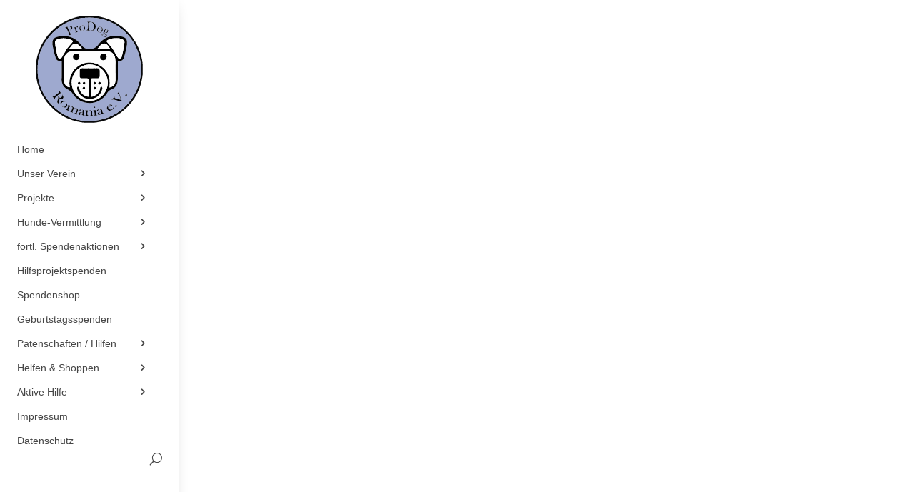

--- FILE ---
content_type: text/html; charset=UTF-8
request_url: https://prodogromania.de/2021/01/prepared-gallery-searches/
body_size: 52396
content:
<!DOCTYPE html>
<html lang="de" prefix="og: https://ogp.me/ns#">
<head>
	<meta charset="UTF-8" />
<meta http-equiv="X-UA-Compatible" content="IE=edge">
	<link rel="pingback" href="https://prodogromania.de/xmlrpc.php" />

	<script type="text/javascript">
		document.documentElement.className = 'js';
	</script>
	
	
<!-- Suchmaschinen-Optimierung durch Rank Math PRO - https://rankmath.com/ -->
<title>Prepared gallery searches - ProDog Romania e.V.</title>
<meta name="description" content="Kennelsuche"/>
<meta name="robots" content="index, follow, max-snippet:-1, max-video-preview:-1, max-image-preview:large"/>
<link rel="canonical" href="https://prodogromania.de/2021/01/prepared-gallery-searches/" />
<meta property="og:locale" content="de_DE" />
<meta property="og:type" content="article" />
<meta property="og:title" content="Prepared gallery searches - ProDog Romania e.V." />
<meta property="og:description" content="Kennelsuche" />
<meta property="og:url" content="https://prodogromania.de/2021/01/prepared-gallery-searches/" />
<meta property="og:site_name" content="ProDog Romania e.V." />
<meta property="article:section" content="Home" />
<meta property="og:updated_time" content="2023-01-25T09:32:47+01:00" />
<meta property="og:image" content="https://prodogromania.de/wp-content/uploads/2014/07/logointerlaced.png" />
<meta property="og:image:secure_url" content="https://prodogromania.de/wp-content/uploads/2014/07/logointerlaced.png" />
<meta property="og:image:width" content="831" />
<meta property="og:image:height" content="831" />
<meta property="og:image:alt" content="Prepared gallery searches" />
<meta property="og:image:type" content="image/png" />
<meta property="article:published_time" content="2021-01-18T12:27:03+01:00" />
<meta property="article:modified_time" content="2023-01-25T09:32:47+01:00" />
<meta name="twitter:card" content="summary_large_image" />
<meta name="twitter:title" content="Prepared gallery searches - ProDog Romania e.V." />
<meta name="twitter:description" content="Kennelsuche" />
<meta name="twitter:image" content="https://prodogromania.de/wp-content/uploads/2014/07/logointerlaced.png" />
<script type="application/ld+json" class="rank-math-schema">{"@context":"https://schema.org","@graph":[{"@type":"Organization","@id":"https://prodogromania.de/#organization","name":"ProDog Romania e.V.","url":"https://prodogromania.de","logo":{"@type":"ImageObject","@id":"https://prodogromania.de/#logo","url":"https://prodogromania.de/wp-content/uploads/2014/07/logointerlaced.png","contentUrl":"https://prodogromania.de/wp-content/uploads/2014/07/logointerlaced.png","caption":"ProDog Romania e.V.","inLanguage":"de","width":"831","height":"831"}},{"@type":"WebSite","@id":"https://prodogromania.de/#website","url":"https://prodogromania.de","name":"ProDog Romania e.V.","publisher":{"@id":"https://prodogromania.de/#organization"},"inLanguage":"de"},{"@type":"ImageObject","@id":"https://prodogromania.de/wp-content/uploads/2014/07/logointerlaced.png","url":"https://prodogromania.de/wp-content/uploads/2014/07/logointerlaced.png","width":"831","height":"831","inLanguage":"de"},{"@type":"WebPage","@id":"https://prodogromania.de/2021/01/prepared-gallery-searches/#webpage","url":"https://prodogromania.de/2021/01/prepared-gallery-searches/","name":"Prepared gallery searches - ProDog Romania e.V.","datePublished":"2021-01-18T12:27:03+01:00","dateModified":"2023-01-25T09:32:47+01:00","isPartOf":{"@id":"https://prodogromania.de/#website"},"primaryImageOfPage":{"@id":"https://prodogromania.de/wp-content/uploads/2014/07/logointerlaced.png"},"inLanguage":"de"},{"@type":"Person","@id":"https://prodogromania.de/author/gudrun/","name":"Gudrun Cappeller","url":"https://prodogromania.de/author/gudrun/","image":{"@type":"ImageObject","@id":"https://secure.gravatar.com/avatar/bc809384cb7e0c3953e415151dc6854b2b089f74fa24b6cb0305d31df31aac65?s=96&amp;d=mm&amp;r=g","url":"https://secure.gravatar.com/avatar/bc809384cb7e0c3953e415151dc6854b2b089f74fa24b6cb0305d31df31aac65?s=96&amp;d=mm&amp;r=g","caption":"Gudrun Cappeller","inLanguage":"de"},"worksFor":{"@id":"https://prodogromania.de/#organization"}},{"@type":"BlogPosting","headline":"Prepared gallery searches - ProDog Romania e.V.","datePublished":"2021-01-18T12:27:03+01:00","dateModified":"2023-01-25T09:32:47+01:00","articleSection":"Home","author":{"@id":"https://prodogromania.de/author/gudrun/","name":"Gudrun Cappeller"},"publisher":{"@id":"https://prodogromania.de/#organization"},"description":"Kennelsuche","name":"Prepared gallery searches - ProDog Romania e.V.","@id":"https://prodogromania.de/2021/01/prepared-gallery-searches/#richSnippet","isPartOf":{"@id":"https://prodogromania.de/2021/01/prepared-gallery-searches/#webpage"},"image":{"@id":"https://prodogromania.de/wp-content/uploads/2014/07/logointerlaced.png"},"inLanguage":"de","mainEntityOfPage":{"@id":"https://prodogromania.de/2021/01/prepared-gallery-searches/#webpage"}}]}</script>
<!-- /Rank Math WordPress SEO Plugin -->

<link rel='dns-prefetch' href='//cdnjs.cloudflare.com' />
<link href='https://fonts.gstatic.com' crossorigin rel='preconnect' />
<meta content="Divi Child v.0.1.1" name="generator"/><link rel='stylesheet' id='easy-autocomplete-css' href='https://prodogromania.de/wp-content/plugins/woocommerce-products-filter/js/easy-autocomplete/easy-autocomplete.min.css?ver=3.3.7.2' type='text/css' media='all' />
<link rel='stylesheet' id='easy-autocomplete-theme-css' href='https://prodogromania.de/wp-content/plugins/woocommerce-products-filter/js/easy-autocomplete/easy-autocomplete.themes.min.css?ver=3.3.7.2' type='text/css' media='all' />
<link rel='stylesheet' id='dipi-fontawesome-css' href='https://cdnjs.cloudflare.com/ajax/libs/font-awesome/6.5.0/css/all.min.css?ver=6.5.0' type='text/css' media='all' />
<link rel='stylesheet' id='cookie-law-info-css' href='https://prodogromania.de/wp-content/plugins/cookie-law-info/legacy/public/css/cookie-law-info-public.css?ver=3.3.9.1' type='text/css' media='all' />
<link rel='stylesheet' id='cookie-law-info-gdpr-css' href='https://prodogromania.de/wp-content/plugins/cookie-law-info/legacy/public/css/cookie-law-info-gdpr.css?ver=3.3.9.1' type='text/css' media='all' />
<link rel='stylesheet' id='dipi_font-css' href='https://prodogromania.de/wp-content/plugins/divi-pixel/dist/admin/css/dipi-font.min.css?ver=1.0.0' type='text/css' media='all' />
<link rel='stylesheet' id='dipi_general-css' href='https://prodogromania.de/wp-content/plugins/divi-pixel/dist/public/css/general.min.css?ver=2.47.0' type='text/css' media='all' />
<link rel='stylesheet' id='wpbm-tooltipster-css' href='https://prodogromania.de/wp-content/plugins/woocommerce-product-badge-manager/public/css/tooltipster.css?ver=4.1.4' type='text/css' media='all' />
<link rel='stylesheet' id='wpbm-css' href='https://prodogromania.de/wp-content/plugins/woocommerce-product-badge-manager/public/css/wpbm-public.css?ver=4.1.4' type='text/css' media='all' />
<link rel='stylesheet' id='woof-css' href='https://prodogromania.de/wp-content/plugins/woocommerce-products-filter/css/front.css?ver=3.3.7.2' type='text/css' media='all' />
<style id='woof-inline-css' type='text/css'>

.woof_products_top_panel li span, .woof_products_top_panel2 li span{background: url(https://prodogromania.de/wp-content/plugins/woocommerce-products-filter/img/delete.png);background-size: 14px 14px;background-repeat: no-repeat;background-position: right;}
.woof_edit_view{
                    display: none;
                }
.pdr-toggle-wide .woof_sid_prodogfilter .woof_redraw_zone {
	display: flex;
	flex-direction: row;
	flex-wrap: wrap;
	justify-content: space-between;
	align-items: baseline;
	align-content: flex-start;
}
.pdr-toggle-wide .woof_sid_prodogfilter .woof_container {
	-webkit-box-ordinal-group: 2;
	-moz-box-ordinal-group: 2;
	-ms-flex-oder: 0;
	order: 0;
	width: 22.75%;
	margin-right: 3%;
	border-top: 1px solid #cccccc;
	padding-top: 8px;
	margin-top: 10px;
	margin-right: 3%;
}
.pdr-toggle-wide .woof_sid_prodogfilter .woof_container:nth-child(4n+1) {
	margin-right: 0;
	clear: both;
}
.pdr-toggle-wide .woof_sid_prodogfilter .woof_container.woof_container_vermittler {
	/* width: 77.25%!important;
	display: block!important; */
} 
.pdr-toggle-wide .woof_sid_prodogfilter .woof_container.woof_container_geburtsjahr {
	/* margin-right: 51.5%; */
} 
.pdr-toggle-wide .woof_block_html_items ul.woof_list li {
	margin: 0;
	line-height: 1.3em;
	padding: 0!important;
}
.pdr-toggle-wide .woof_block_html_items ul li label {
	padding: 0;
}
@media (max-width: 1300px) {
	.pdr-toggle-wide .woof_sid_prodogfilter .woof_container {
		width: 48.5%;
		margin-right: 3%;
	}
	.pdr-toggle-wide .woof_sid_prodogfilter .woof_container:nth-child(2n+1) {
		margin-right: 0%!important;
	}
}
@media (max-width: 980px) {
	.pdr-toggle-wide .woof_sid_prodogfilter .woof_container {
		width: 100%;
		margin-right: 0;
	}

}

/*# sourceURL=woof-inline-css */
</style>
<link rel='stylesheet' id='chosen-drop-down-css' href='https://prodogromania.de/wp-content/plugins/woocommerce-products-filter/js/chosen/chosen.min.css?ver=3.3.7.2' type='text/css' media='all' />
<link rel='stylesheet' id='woof_by_author_html_items-css' href='https://prodogromania.de/wp-content/plugins/woocommerce-products-filter/ext/by_author/css/by_author.css?ver=3.3.7.2' type='text/css' media='all' />
<link rel='stylesheet' id='woof_by_backorder_html_items-css' href='https://prodogromania.de/wp-content/plugins/woocommerce-products-filter/ext/by_backorder/css/by_backorder.css?ver=3.3.7.2' type='text/css' media='all' />
<link rel='stylesheet' id='woof_by_instock_html_items-css' href='https://prodogromania.de/wp-content/plugins/woocommerce-products-filter/ext/by_instock/css/by_instock.css?ver=3.3.7.2' type='text/css' media='all' />
<link rel='stylesheet' id='woof_by_onsales_html_items-css' href='https://prodogromania.de/wp-content/plugins/woocommerce-products-filter/ext/by_onsales/css/by_onsales.css?ver=3.3.7.2' type='text/css' media='all' />
<link rel='stylesheet' id='woof_by_sku_html_items-css' href='https://prodogromania.de/wp-content/plugins/woocommerce-products-filter/ext/by_sku/css/by_sku.css?ver=3.3.7.2' type='text/css' media='all' />
<link rel='stylesheet' id='woof_by_text_html_items-css' href='https://prodogromania.de/wp-content/plugins/woocommerce-products-filter/ext/by_text/assets/css/front.css?ver=3.3.7.2' type='text/css' media='all' />
<link rel='stylesheet' id='woof_color_html_items-css' href='https://prodogromania.de/wp-content/plugins/woocommerce-products-filter/ext/color/css/html_types/color.css?ver=3.3.7.2' type='text/css' media='all' />
<link rel='stylesheet' id='woof_image_html_items-css' href='https://prodogromania.de/wp-content/plugins/woocommerce-products-filter/ext/image/css/html_types/image.css?ver=3.3.7.2' type='text/css' media='all' />
<link rel='stylesheet' id='woof_label_html_items-css' href='https://prodogromania.de/wp-content/plugins/woocommerce-products-filter/ext/label/css/html_types/label.css?ver=3.3.7.2' type='text/css' media='all' />
<link rel='stylesheet' id='woof_select_hierarchy_html_items-css' href='https://prodogromania.de/wp-content/plugins/woocommerce-products-filter/ext/select_hierarchy/css/html_types/select_hierarchy.css?ver=3.3.7.2' type='text/css' media='all' />
<link rel='stylesheet' id='woof_select_radio_check_html_items-css' href='https://prodogromania.de/wp-content/plugins/woocommerce-products-filter/ext/select_radio_check/css/html_types/select_radio_check.css?ver=3.3.7.2' type='text/css' media='all' />
<link rel='stylesheet' id='woof_slider_html_items-css' href='https://prodogromania.de/wp-content/plugins/woocommerce-products-filter/ext/slider/css/html_types/slider.css?ver=3.3.7.2' type='text/css' media='all' />
<link rel='stylesheet' id='woof_sd_html_items_checkbox-css' href='https://prodogromania.de/wp-content/plugins/woocommerce-products-filter/ext/smart_designer/css/elements/checkbox.css?ver=3.3.7.2' type='text/css' media='all' />
<link rel='stylesheet' id='woof_sd_html_items_radio-css' href='https://prodogromania.de/wp-content/plugins/woocommerce-products-filter/ext/smart_designer/css/elements/radio.css?ver=3.3.7.2' type='text/css' media='all' />
<link rel='stylesheet' id='woof_sd_html_items_switcher-css' href='https://prodogromania.de/wp-content/plugins/woocommerce-products-filter/ext/smart_designer/css/elements/switcher.css?ver=3.3.7.2' type='text/css' media='all' />
<link rel='stylesheet' id='woof_sd_html_items_color-css' href='https://prodogromania.de/wp-content/plugins/woocommerce-products-filter/ext/smart_designer/css/elements/color.css?ver=3.3.7.2' type='text/css' media='all' />
<link rel='stylesheet' id='woof_sd_html_items_tooltip-css' href='https://prodogromania.de/wp-content/plugins/woocommerce-products-filter/ext/smart_designer/css/tooltip.css?ver=3.3.7.2' type='text/css' media='all' />
<link rel='stylesheet' id='woof_sd_html_items_front-css' href='https://prodogromania.de/wp-content/plugins/woocommerce-products-filter/ext/smart_designer/css/front.css?ver=3.3.7.2' type='text/css' media='all' />
<link rel='stylesheet' id='woof-switcher23-css' href='https://prodogromania.de/wp-content/plugins/woocommerce-products-filter/css/switcher.css?ver=3.3.7.2' type='text/css' media='all' />
<link rel='stylesheet' id='woocommerce-layout-css' href='https://prodogromania.de/wp-content/plugins/woocommerce/assets/css/woocommerce-layout.css?ver=10.3.7' type='text/css' media='all' />
<link rel='stylesheet' id='woocommerce-smallscreen-css' href='https://prodogromania.de/wp-content/plugins/woocommerce/assets/css/woocommerce-smallscreen.css?ver=10.3.7' type='text/css' media='only screen and (max-width: 768px)' />
<link rel='stylesheet' id='woocommerce-general-css' href='https://prodogromania.de/wp-content/plugins/woocommerce/assets/css/woocommerce.css?ver=10.3.7' type='text/css' media='all' />
<style id='woocommerce-inline-inline-css' type='text/css'>
.woocommerce form .form-row .required { visibility: visible; }
/*# sourceURL=woocommerce-inline-inline-css */
</style>
<link rel='stylesheet' id='brands-styles-css' href='https://prodogromania.de/wp-content/plugins/woocommerce/assets/css/brands.css?ver=10.3.7' type='text/css' media='all' />
<link rel='stylesheet' id='divi-pixel-styles-css' href='https://prodogromania.de/wp-content/plugins/divi-pixel/styles/style.min.css?ver=1.0.0' type='text/css' media='all' />
<style id='dipi-etmodules-font-inline-css' type='text/css'>

        @font-face{
        font-family:'ETmodules';
        font-display:block;
        src:url('https://prodogromania.de/wp-content/themes/Divi/core/admin/fonts/modules/all/modules.eot');
        src:url('https://prodogromania.de/wp-content/themes/Divi/core/admin/fonts/modules/all/modules.eot?#iefix') format('embedded-opentype'),
            url('https://prodogromania.de/wp-content/themes/Divi/core/admin/fonts/modules/all/modules.woff') format('woff'),
            url('https://prodogromania.de/wp-content/themes/Divi/core/admin/fonts/modules/all/modules.ttf') format('truetype'),
            url('https://prodogromania.de/wp-content/themes/Divi/core/admin/fonts/modules/all/modules.svg#ETmodules') format('svg');
        font-weight:400;
        font-style:normal;
        }
/*# sourceURL=dipi-etmodules-font-inline-css */
</style>
<link rel='stylesheet' id='dtb-static-css-css' href='https://prodogromania.de/wp-content/plugins/divi-toolbox/cache/wp_dtb-style-6453838.css?ver=6.9' type='text/css' media='all' />
<link rel='stylesheet' id='divi-style-parent-css' href='https://prodogromania.de/wp-content/themes/Divi/style-static.min.css?ver=4.27.5' type='text/css' media='all' />
<link rel='stylesheet' id='divi-style-css' href='https://prodogromania.de/wp-content/themes/Divi-Child/style.css?ver=4.27.5' type='text/css' media='all' />
<style id='divi-style-inline-css' type='text/css'>

				picture#logo {
					display: inherit;
				}
				picture#logo source, picture#logo img {
					width: auto;
					max-height: 90%;
					vertical-align: middle;
				}
				@media (min-width: 981px) {
					.et_vertical_nav #main-header picture#logo source,
					.et_vertical_nav #main-header picture#logo img {
						margin-bottom: 28px;
					}
				}
			
/*# sourceURL=divi-style-inline-css */
</style>
<script type="text/javascript" src="https://prodogromania.de/wp-includes/js/jquery/jquery.min.js?ver=3.7.1" id="jquery-core-js"></script>
<script type="text/javascript" src="https://prodogromania.de/wp-includes/js/jquery/jquery-migrate.min.js?ver=3.4.1" id="jquery-migrate-js"></script>
<script type="text/javascript" src="https://prodogromania.de/wp-content/plugins/woocommerce-products-filter/js/easy-autocomplete/jquery.easy-autocomplete.min.js?ver=3.3.7.2" id="easy-autocomplete-js"></script>
<script type="text/javascript" id="woof-husky-js-extra">
/* <![CDATA[ */
var woof_husky_txt = {"ajax_url":"https://prodogromania.de/wp-admin/admin-ajax.php","plugin_uri":"https://prodogromania.de/wp-content/plugins/woocommerce-products-filter/ext/by_text/","loader":"https://prodogromania.de/wp-content/plugins/woocommerce-products-filter/ext/by_text/assets/img/ajax-loader.gif","not_found":"Nothing found!","prev":"Prev","next":"Next","site_link":"https://prodogromania.de","default_data":{"placeholder":"","behavior":"title","search_by_full_word":"0","autocomplete":1,"how_to_open_links":"0","taxonomy_compatibility":"0","sku_compatibility":"0","custom_fields":"","search_desc_variant":"0","view_text_length":"10","min_symbols":"3","max_posts":"10","image":"","notes_for_customer":"","template":"","max_open_height":"300","page":0}};
//# sourceURL=woof-husky-js-extra
/* ]]> */
</script>
<script type="text/javascript" src="https://prodogromania.de/wp-content/plugins/woocommerce-products-filter/ext/by_text/assets/js/husky.js?ver=3.3.7.2" id="woof-husky-js"></script>
<script type="text/javascript" id="cookie-law-info-js-extra">
/* <![CDATA[ */
var Cli_Data = {"nn_cookie_ids":[],"cookielist":[],"non_necessary_cookies":[],"ccpaEnabled":"1","ccpaRegionBased":"","ccpaBarEnabled":"1","strictlyEnabled":["necessary","obligatoire"],"ccpaType":"ccpa_gdpr","js_blocking":"","custom_integration":"","triggerDomRefresh":"","secure_cookies":""};
var cli_cookiebar_settings = {"animate_speed_hide":"500","animate_speed_show":"500","background":"#fff","border":"#444","border_on":"","button_1_button_colour":"#000","button_1_button_hover":"#000000","button_1_link_colour":"#fff","button_1_as_button":"1","button_1_new_win":"","button_2_button_colour":"#333","button_2_button_hover":"#292929","button_2_link_colour":"#444","button_2_as_button":"","button_2_hidebar":"","button_3_button_colour":"#000","button_3_button_hover":"#000000","button_3_link_colour":"#fff","button_3_as_button":"1","button_3_new_win":"","button_4_button_colour":"#000","button_4_button_hover":"#000000","button_4_link_colour":"#fff","button_4_as_button":"1","button_7_button_colour":"#61a229","button_7_button_hover":"#4e8221","button_7_link_colour":"#fff","button_7_as_button":"1","button_7_new_win":"","font_family":"inherit","header_fix":"","notify_animate_hide":"","notify_animate_show":"1","notify_div_id":"#cookie-law-info-bar","notify_position_horizontal":"right","notify_position_vertical":"bottom","scroll_close":"","scroll_close_reload":"","accept_close_reload":"","reject_close_reload":"","showagain_tab":"","showagain_background":"#fff","showagain_border":"#000","showagain_div_id":"#cookie-law-info-again","showagain_x_position":"100px","text":"#000","show_once_yn":"","show_once":"10000","logging_on":"","as_popup":"","popup_overlay":"1","bar_heading_text":"","cookie_bar_as":"banner","popup_showagain_position":"bottom-right","widget_position":"left"};
var log_object = {"ajax_url":"https://prodogromania.de/wp-admin/admin-ajax.php"};
//# sourceURL=cookie-law-info-js-extra
/* ]]> */
</script>
<script type="text/javascript" src="https://prodogromania.de/wp-content/plugins/cookie-law-info/legacy/public/js/cookie-law-info-public.js?ver=3.3.9.1" id="cookie-law-info-js"></script>
<script type="text/javascript" id="cookie-law-info-ccpa-js-extra">
/* <![CDATA[ */
var ccpa_data = {"opt_out_prompt":"M\u00f6chtest du dich wirklich abmelden?","opt_out_confirm":"Best\u00e4tigen","opt_out_cancel":"Abbrechen"};
//# sourceURL=cookie-law-info-ccpa-js-extra
/* ]]> */
</script>
<script type="text/javascript" src="https://prodogromania.de/wp-content/plugins/cookie-law-info/legacy/admin/modules/ccpa/assets/js/cookie-law-info-ccpa.js?ver=3.3.9.1" id="cookie-law-info-ccpa-js"></script>
<script type="text/javascript" src="https://prodogromania.de/wp-content/plugins/woocommerce-product-badge-manager/public/js/jquery.tooltipster.min.js?ver=4.1.4" id="wpbm-tooltipster-js"></script>
<script type="text/javascript" src="https://prodogromania.de/wp-content/plugins/woocommerce-product-badge-manager/public/js/wpbm-public.js?ver=4.1.4" id="wpbm-js"></script>
<script type="text/javascript" src="https://prodogromania.de/wp-content/plugins/woocommerce/assets/js/jquery-blockui/jquery.blockUI.min.js?ver=2.7.0-wc.10.3.7" id="wc-jquery-blockui-js" defer="defer" data-wp-strategy="defer"></script>
<script type="text/javascript" id="wc-add-to-cart-js-extra">
/* <![CDATA[ */
var wc_add_to_cart_params = {"ajax_url":"/wp-admin/admin-ajax.php","wc_ajax_url":"/?wc-ajax=%%endpoint%%","i18n_view_cart":"Warenkorb anzeigen","cart_url":"https://prodogromania.de/?page_id=28606","is_cart":"","cart_redirect_after_add":"no"};
//# sourceURL=wc-add-to-cart-js-extra
/* ]]> */
</script>
<script type="text/javascript" src="https://prodogromania.de/wp-content/plugins/woocommerce/assets/js/frontend/add-to-cart.min.js?ver=10.3.7" id="wc-add-to-cart-js" defer="defer" data-wp-strategy="defer"></script>
<script type="text/javascript" src="https://prodogromania.de/wp-content/plugins/woocommerce/assets/js/js-cookie/js.cookie.min.js?ver=2.1.4-wc.10.3.7" id="wc-js-cookie-js" defer="defer" data-wp-strategy="defer"></script>
<script type="text/javascript" id="woocommerce-js-extra">
/* <![CDATA[ */
var woocommerce_params = {"ajax_url":"/wp-admin/admin-ajax.php","wc_ajax_url":"/?wc-ajax=%%endpoint%%","i18n_password_show":"Passwort anzeigen","i18n_password_hide":"Passwort ausblenden"};
//# sourceURL=woocommerce-js-extra
/* ]]> */
</script>
<script type="text/javascript" src="https://prodogromania.de/wp-content/plugins/woocommerce/assets/js/frontend/woocommerce.min.js?ver=10.3.7" id="woocommerce-js" defer="defer" data-wp-strategy="defer"></script>
<link rel="https://api.w.org/" href="https://prodogromania.de/wp-json/" /><link rel="alternate" title="JSON" type="application/json" href="https://prodogromania.de/wp-json/wp/v2/posts/42740" /><style>
/*#main-header .logo_container img,
header.et-l--header .et_pb_menu__logo > img {
    display: none;
}*/
</style>
<script type="text/javascript" id="dipi-logo-js">
jQuery(document).ready(function($) {

    var currentLogoMode = '';


    let $mainHeader = $('header#main-header');
    let $tbHeader = $('header.et-l--header');
        function dipi_update_logo($logo, $is_tb_logo) {
        // Clone $logo so we can replace it rather than just change src attr (because this causes a bug in Safari browser) 
        let $mainLogo = $logo.clone();
        let $tbLogoContainer = $logo.closest(".et_pb_menu__logo")
        let $tbLogoContainer_a = $logo.closest(".et_pb_menu__logo a")
        let $tbLogoWrapper = $tbLogoContainer_a.length ? $tbLogoContainer_a : $tbLogoContainer
        if($mainLogo.length) {
            $mainLogo.attr("data-logo-type", "main");
            $mainLogo.attr("data-actual-width", $mainLogo[0].naturalWidth);
            $mainLogo.attr("data-actual-height", $mainLogo[0].naturalHeight);
        }
        // Clone $logo to use in fixed header. If fixed header logo is not enabled, we simple use the original logo
                    let $fixedLogo = $logo.clone();
                if($fixedLogo.length) {
            $fixedLogo.attr("data-actual-width", $fixedLogo[0].naturalWidth);
            $fixedLogo.attr("data-actual-height", $fixedLogo[0].naturalHeight);
        }
        
        // Clone $logo to use in mobile. If mobile logo is not enabled, we simple use the original logo
        let $use_mobile_logo = false;
                let $mobileLogo = $logo.clone();
                
        if($use_mobile_logo && ($(window).width() <= 980)){
            setTimeout( function(){
                $mobileLogo.show();
            }, 500)
        } else {
            setTimeout( function(){
                $fixedLogo.show();
                $mainLogo.show();
            }, 500)
        }

        $fixedLogo.removeAttr("srcset")
        $mobileLogo.removeAttr("srcset")
        function callback(mutationList, observer) {
            mutationList.forEach(function(mutation){
                if('attributes' != mutation.type || 'class' !== mutation.attributeName){
                    return;
                }
                if($is_tb_logo) {
                    dipi_tb_header_change();
                } else {
                    dipi_default_logo_change();
                }
            });
        }

        var targetNode = document.querySelector("#main-header,header.et-l--header > .et_builder_inner_content");
        var observerOptions = {
            childList: false,
            attributes: true,
            subtree: false
        }

        if(targetNode){
            var observer = new MutationObserver(callback);
            observer.observe(targetNode, observerOptions);
        }

        
        if($is_tb_logo) {
            // Observe resize events to switch between mobile/fixed logos
            $(window).resize(dipi_tb_header_change);
            // finally call the callback manually once to get started
            dipi_tb_header_change(true);
        } else {
            // Observe resize events to switch between mobile/fixed logos
            $(window).resize(dipi_default_logo_change);
            // finally call the callback manually once to get started
            dipi_default_logo_change(true);
        }

        
        function dipi_tb_header_change(first_loading = false) {
            if($mainLogo.length)
                $mainLogo.attr("data-actual-width", $mainLogo[0].naturalWidth);
            
            
            if($use_mobile_logo && $(window).width() <= 980 && currentLogoMode != 'mobile'){
                currentLogoMode = 'mobile';
                $tbLogoWrapper.find("img").remove();
                $tbLogoWrapper.append($mobileLogo);
            } else if ($(window).width() > 980) {
                if ($tbHeader.find('.has_et_pb_sticky').length !== 0  && currentLogoMode != 'desktop-fixed'){
                    currentLogoMode = 'desktop-fixed';
                    $tbLogoWrapper.find("img").remove();
                    $tbLogoWrapper.append($fixedLogo);
                                    } else if($tbHeader.find('.has_et_pb_sticky').length == 0 && currentLogoMode != 'desktop-normal' ){
                    currentLogoMode = 'desktop-normal';
                    $tbLogoWrapper.find("img").remove();
                    $tbLogoWrapper.append($mainLogo);
                                    }
            }
        }

        // Callback to fire when window is resized or scrolled
        function dipi_default_logo_change(first_loading = false) {
            if($mainLogo.length){
                $mainLogo.attr("data-actual-width", $mainLogo[0].naturalWidth);
            }

            if($use_mobile_logo && $(window).width() <= 980 && currentLogoMode != 'mobile'){
                currentLogoMode = 'mobile';
                let $a = $(".logo_container a");
                $a.find("#logo").remove();    
                $a.append($mobileLogo);
            } else if($(window).width() > 980) {                
                if ($mainHeader.hasClass('et-fixed-header') && currentLogoMode != 'desktop-fixed'){
                    currentLogoMode = 'desktop-fixed';
                    let $a = $(".logo_container a");
                    $a.find("#logo").remove();    
                    $a.append($fixedLogo);
                                    } else if(!$mainHeader.hasClass('et-fixed-header') && currentLogoMode != 'desktop-normal') {
                    currentLogoMode = 'desktop-normal';
                    let $a = $(".logo_container a");
                    $a.find("#logo").remove(); 
                    $a.append($mainLogo);
                                    }
            }
        }
    }

});
</script><style type="text/css" id="primary-menu-position">

@media screen and (min-width: 981px) {
    body.dipi-cta-button #et_top_search{
        margin: 15px 0 0 22px;
    }
    
    .et_header_style_split div#et-top-navigation,
    .et_header_style_left div#et-top-navigation{
        align-items: flex-start !important;
    }

    .et_header_style_left #et-top-navigation nav > ul > li > a,
    .et_header_style_split #et-top-navigation nav > ul > li > a {
        padding-bottom: 35px !important;
    }

            /* .et_header_style_left #et-top-navigation nav > ul > li > a,
        .et_header_style_split #et-top-navigation nav > ul > li > a,
        .et_header_style_centered #et-top-navigation nav > ul > li > a {
            line-height: 2.5em;
        } */
    
    .et_header_style_left div#et-top-navigation {
        display: flex;
        align-items: center;
        
        /* With social icons enabled, we remove the bottom padding below the li elements so we need to add it to the container */
        padding-top: 35px;
        padding-bottom: 0px;
    }
    
    .et_header_style_split div#et-top-navigation {
        align-items: center;

        /* With social icons enabled, we remove the bottom padding below the li elements so we need to add it to the container */
        padding-top: 35px !important;
        padding-bottom: 0px !important;
    }
    
    .et_header_style_fullscreen #et-top-navigation {  
        padding-bottom: 0px !important;   
    }

    /* Vertical Navigation Styles */
    .et_vertical_nav #main-header #top-menu>li>a {
        padding-bottom: 19px !important;
        line-height: inherit;
    }
    .et_vertical_nav #main-header #et-top-navigation {
        display: block;
    }
    .et_vertical_nav #top-header {
        position: initial;
    }
    .et_vertical_fixed.admin-bar #page-container #main-header {
        top:32px !important;
    }
    .et_vertical_nav.et_vertical_fixed.et_header_style_left #et-top-navigation {
        padding-top:33px !important;
    }
    .et_vertical_fixed.admin-bar #page-container #main-header {
        transform: translateY(0) !important;
    }
    .et_vertical_nav #page-container #main-header {
        top: 0 !important;
    }

    /* With do-not-shrink functionality enabeld, we also must apply padding to fixed menu */
            .et_header_style_left .et-fixed-header #et-top-navigation,
        .et_header_style_split .et-fixed-header #et-top-navigation {
            padding-top: 35px !important;
            padding-bottom: 0px !important;
        }

        .et_header_style_centered .et-fixed-header #et-top-navigation {
            padding-top: 35px;
            padding-bottom: 0px !important; 
        }

        .et_header_style_left .et-fixed-header #et-top-navigation nav > ul > li > a,
        .et_header_style_split .et-fixed-header #et-top-navigation nav > ul > li > a{
            padding-bottom: 35px !important;
        }
    
    .et-menu li:not(.mega-menu) ul,
    #top-menu li:not(.mega-menu) ul{width: 240px !important;}
    .et-menu li li a,
    #top-menu li li a{width:100% !important;}
    #top-menu li li,
    .et-menu li li{width: 100%;}
}
</style><style>
            .spp_badge_container .badge_post_main img{
                width: 80px;
            }
        </style><meta name="viewport" content="width=device-width, initial-scale=1.0, maximum-scale=1.0, user-scalable=0" />	<noscript><style>.woocommerce-product-gallery{ opacity: 1 !important; }</style></noscript>
	<meta name="google-site-verification" content="XQxh-AKbQFjo4fhZzKzNpQDvz02Lik03VshlGWL4ImE">
<link rel="icon" href="https://prodogromania.de/wp-content/uploads/2018/08/cropped-logointerlaced-1-32x32.png" sizes="32x32" />
<link rel="icon" href="https://prodogromania.de/wp-content/uploads/2018/08/cropped-logointerlaced-1-192x192.png" sizes="192x192" />
<link rel="apple-touch-icon" href="https://prodogromania.de/wp-content/uploads/2018/08/cropped-logointerlaced-1-180x180.png" />
<meta name="msapplication-TileImage" content="https://prodogromania.de/wp-content/uploads/2018/08/cropped-logointerlaced-1-270x270.png" />
<link rel="stylesheet" id="et-core-unified-42740-cached-inline-styles" href="https://prodogromania.de/wp-content/et-cache/42740/et-core-unified-42740.min.css?ver=1768285662" /><style id="et-core-unified-tb-28859-42740-cached-inline-styles">body,.et_pb_column_1_2 .et_quote_content blockquote cite,.et_pb_column_1_2 .et_link_content a.et_link_main_url,.et_pb_column_1_3 .et_quote_content blockquote cite,.et_pb_column_3_8 .et_quote_content blockquote cite,.et_pb_column_1_4 .et_quote_content blockquote cite,.et_pb_blog_grid .et_quote_content blockquote cite,.et_pb_column_1_3 .et_link_content a.et_link_main_url,.et_pb_column_3_8 .et_link_content a.et_link_main_url,.et_pb_column_1_4 .et_link_content a.et_link_main_url,.et_pb_blog_grid .et_link_content a.et_link_main_url,body .et_pb_bg_layout_light .et_pb_post p,body .et_pb_bg_layout_dark .et_pb_post p{font-size:15px}.et_pb_slide_content,.et_pb_best_value{font-size:17px}body{color:#464646}h1,h2,h3,h4,h5,h6{color:#464646}.woocommerce #respond input#submit,.woocommerce-page #respond input#submit,.woocommerce #content input.button,.woocommerce-page #content input.button,.woocommerce-message,.woocommerce-error,.woocommerce-info{background:#9eaad0!important}#et_search_icon:hover,.mobile_menu_bar:before,.mobile_menu_bar:after,.et_toggle_slide_menu:after,.et-social-icon a:hover,.et_pb_sum,.et_pb_pricing li a,.et_pb_pricing_table_button,.et_overlay:before,.entry-summary p.price ins,.woocommerce div.product span.price,.woocommerce-page div.product span.price,.woocommerce #content div.product span.price,.woocommerce-page #content div.product span.price,.woocommerce div.product p.price,.woocommerce-page div.product p.price,.woocommerce #content div.product p.price,.woocommerce-page #content div.product p.price,.et_pb_member_social_links a:hover,.woocommerce .star-rating span:before,.woocommerce-page .star-rating span:before,.et_pb_widget li a:hover,.et_pb_filterable_portfolio .et_pb_portfolio_filters li a.active,.et_pb_filterable_portfolio .et_pb_portofolio_pagination ul li a.active,.et_pb_gallery .et_pb_gallery_pagination ul li a.active,.wp-pagenavi span.current,.wp-pagenavi a:hover,.nav-single a,.tagged_as a,.posted_in a{color:#9eaad0}.et_pb_contact_submit,.et_password_protected_form .et_submit_button,.et_pb_bg_layout_light .et_pb_newsletter_button,.comment-reply-link,.form-submit .et_pb_button,.et_pb_bg_layout_light .et_pb_promo_button,.et_pb_bg_layout_light .et_pb_more_button,.woocommerce a.button.alt,.woocommerce-page a.button.alt,.woocommerce button.button.alt,.woocommerce button.button.alt.disabled,.woocommerce-page button.button.alt,.woocommerce-page button.button.alt.disabled,.woocommerce input.button.alt,.woocommerce-page input.button.alt,.woocommerce #respond input#submit.alt,.woocommerce-page #respond input#submit.alt,.woocommerce #content input.button.alt,.woocommerce-page #content input.button.alt,.woocommerce a.button,.woocommerce-page a.button,.woocommerce button.button,.woocommerce-page button.button,.woocommerce input.button,.woocommerce-page input.button,.et_pb_contact p input[type="checkbox"]:checked+label i:before,.et_pb_bg_layout_light.et_pb_module.et_pb_button{color:#9eaad0}.footer-widget h4{color:#9eaad0}.et-search-form,.nav li ul,.et_mobile_menu,.footer-widget li:before,.et_pb_pricing li:before,blockquote{border-color:#9eaad0}.et_pb_counter_amount,.et_pb_featured_table .et_pb_pricing_heading,.et_quote_content,.et_link_content,.et_audio_content,.et_pb_post_slider.et_pb_bg_layout_dark,.et_slide_in_menu_container,.et_pb_contact p input[type="radio"]:checked+label i:before{background-color:#9eaad0}.container,.et_pb_row,.et_pb_slider .et_pb_container,.et_pb_fullwidth_section .et_pb_title_container,.et_pb_fullwidth_section .et_pb_title_featured_container,.et_pb_fullwidth_header:not(.et_pb_fullscreen) .et_pb_fullwidth_header_container{max-width:1120px}.et_boxed_layout #page-container,.et_boxed_layout.et_non_fixed_nav.et_transparent_nav #page-container #top-header,.et_boxed_layout.et_non_fixed_nav.et_transparent_nav #page-container #main-header,.et_fixed_nav.et_boxed_layout #page-container #top-header,.et_fixed_nav.et_boxed_layout #page-container #main-header,.et_boxed_layout #page-container .container,.et_boxed_layout #page-container .et_pb_row{max-width:1280px}a{color:#ee7f01}.nav li ul{border-color:#ca9b52}.et_secondary_nav_enabled #page-container #top-header{background-color:#9eaad0!important}#et-secondary-nav li ul{background-color:#9eaad0}#et-secondary-nav li ul{background-color:#ffffff}#top-header,#top-header a{color:#000000}#et-secondary-nav li ul a{color:#ffffff}.et_header_style_centered .mobile_nav .select_page,.et_header_style_split .mobile_nav .select_page,.et_nav_text_color_light #top-menu>li>a,.et_nav_text_color_dark #top-menu>li>a,#top-menu a,.et_mobile_menu li a,.et_nav_text_color_light .et_mobile_menu li a,.et_nav_text_color_dark .et_mobile_menu li a,#et_search_icon:before,.et_search_form_container input,span.et_close_search_field:after,#et-top-navigation .et-cart-info{color:#464646}.et_search_form_container input::-moz-placeholder{color:#464646}.et_search_form_container input::-webkit-input-placeholder{color:#464646}.et_search_form_container input:-ms-input-placeholder{color:#464646}#main-header .nav li ul a{color:rgba(0,0,0,0.7)}#top-header,#top-header a,#et-secondary-nav li li a,#top-header .et-social-icon a:before{font-size:18px}#top-menu li.current-menu-ancestor>a,#top-menu li.current-menu-item>a,#top-menu li.current_page_item>a{color:#ca9b52}#main-footer{background-color:rgba(0,0,0,0.15)}#footer-widgets .footer-widget a,#footer-widgets .footer-widget li a,#footer-widgets .footer-widget li a:hover{color:#000000}.footer-widget{color:#000000}#main-footer .footer-widget h4,#main-footer .widget_block h1,#main-footer .widget_block h2,#main-footer .widget_block h3,#main-footer .widget_block h4,#main-footer .widget_block h5,#main-footer .widget_block h6{color:#000000}.footer-widget li:before{border-color:#000000}.footer-widget,.footer-widget li,.footer-widget li a,#footer-info{font-size:14px}.footer-widget .et_pb_widget div,.footer-widget .et_pb_widget ul,.footer-widget .et_pb_widget ol,.footer-widget .et_pb_widget label{line-height:1.7em}#et-footer-nav .bottom-nav li.current-menu-item a{color:#2ea3f2}#footer-bottom{background-color:#9eaad0}#footer-info,#footer-info a{color:#000000}#footer-info{font-size:11px}.woocommerce a.button.alt,.woocommerce-page a.button.alt,.woocommerce button.button.alt,.woocommerce button.button.alt.disabled,.woocommerce-page button.button.alt,.woocommerce-page button.button.alt.disabled,.woocommerce input.button.alt,.woocommerce-page input.button.alt,.woocommerce #respond input#submit.alt,.woocommerce-page #respond input#submit.alt,.woocommerce #content input.button.alt,.woocommerce-page #content input.button.alt,.woocommerce a.button,.woocommerce-page a.button,.woocommerce button.button,.woocommerce-page button.button,.woocommerce input.button,.woocommerce-page input.button,.woocommerce #respond input#submit,.woocommerce-page #respond input#submit,.woocommerce #content input.button,.woocommerce-page #content input.button,.woocommerce-message a.button.wc-forward,body .et_pb_button{background-color:#ee7f01;border-width:3px!important;border-color:#ee7f01;border-radius:50px}.woocommerce.et_pb_button_helper_class a.button.alt,.woocommerce-page.et_pb_button_helper_class a.button.alt,.woocommerce.et_pb_button_helper_class button.button.alt,.woocommerce.et_pb_button_helper_class button.button.alt.disabled,.woocommerce-page.et_pb_button_helper_class button.button.alt,.woocommerce-page.et_pb_button_helper_class button.button.alt.disabled,.woocommerce.et_pb_button_helper_class input.button.alt,.woocommerce-page.et_pb_button_helper_class input.button.alt,.woocommerce.et_pb_button_helper_class #respond input#submit.alt,.woocommerce-page.et_pb_button_helper_class #respond input#submit.alt,.woocommerce.et_pb_button_helper_class #content input.button.alt,.woocommerce-page.et_pb_button_helper_class #content input.button.alt,.woocommerce.et_pb_button_helper_class a.button,.woocommerce-page.et_pb_button_helper_class a.button,.woocommerce.et_pb_button_helper_class button.button,.woocommerce-page.et_pb_button_helper_class button.button,.woocommerce.et_pb_button_helper_class input.button,.woocommerce-page.et_pb_button_helper_class input.button,.woocommerce.et_pb_button_helper_class #respond input#submit,.woocommerce-page.et_pb_button_helper_class #respond input#submit,.woocommerce.et_pb_button_helper_class #content input.button,.woocommerce-page.et_pb_button_helper_class #content input.button,body.et_pb_button_helper_class .et_pb_button,body.et_pb_button_helper_class .et_pb_module.et_pb_button{color:#ffffff}body .et_pb_bg_layout_light.et_pb_button:hover,body .et_pb_bg_layout_light .et_pb_button:hover,body .et_pb_button:hover{color:#ffffff!important;background-color:#ea661e;border-color:#ea661e!important;border-radius:50px}.woocommerce a.button.alt:hover,.woocommerce-page a.button.alt:hover,.woocommerce button.button.alt:hover,.woocommerce button.button.alt.disabled:hover,.woocommerce-page button.button.alt:hover,.woocommerce-page button.button.alt.disabled:hover,.woocommerce input.button.alt:hover,.woocommerce-page input.button.alt:hover,.woocommerce #respond input#submit.alt:hover,.woocommerce-page #respond input#submit.alt:hover,.woocommerce #content input.button.alt:hover,.woocommerce-page #content input.button.alt:hover,.woocommerce a.button:hover,.woocommerce-page a.button:hover,.woocommerce button.button:hover,.woocommerce-page button.button:hover,.woocommerce input.button:hover,.woocommerce-page input.button:hover,.woocommerce #respond input#submit:hover,.woocommerce-page #respond input#submit:hover,.woocommerce #content input.button:hover,.woocommerce-page #content input.button:hover{color:#ffffff!important;background-color:#ea661e!important;border-color:#ea661e!important;border-radius:50px}@media only screen and (min-width:981px){.et_pb_section{padding:3% 0}.et_pb_fullwidth_section{padding:0}.et_pb_row{padding:1% 0}.et_header_style_left #et-top-navigation,.et_header_style_split #et-top-navigation{padding:35px 0 0 0}.et_header_style_left #et-top-navigation nav>ul>li>a,.et_header_style_split #et-top-navigation nav>ul>li>a{padding-bottom:35px}.et_header_style_split .centered-inline-logo-wrap{width:70px;margin:-70px 0}.et_header_style_split .centered-inline-logo-wrap #logo{max-height:70px}.et_pb_svg_logo.et_header_style_split .centered-inline-logo-wrap #logo{height:70px}.et_header_style_centered #top-menu>li>a{padding-bottom:13px}.et_header_style_slide #et-top-navigation,.et_header_style_fullscreen #et-top-navigation{padding:26px 0 26px 0!important}#logo{max-height:90%}.et_pb_svg_logo #logo{height:90%}#main-header .logo_container{width:90%}.et_header_style_centered #main-header .logo_container,.et_header_style_split #main-header .logo_container{margin:0 auto}.et_header_style_centered.et_hide_primary_logo #main-header:not(.et-fixed-header) .logo_container,.et_header_style_centered.et_hide_fixed_logo #main-header.et-fixed-header .logo_container{height:12.6px}.et_header_style_left .et-fixed-header #et-top-navigation,.et_header_style_split .et-fixed-header #et-top-navigation{padding:35px 0 0 0}.et_header_style_left .et-fixed-header #et-top-navigation nav>ul>li>a,.et_header_style_split .et-fixed-header #et-top-navigation nav>ul>li>a{padding-bottom:35px}.et_header_style_centered header#main-header.et-fixed-header .logo_container{height:70px}.et_header_style_split #main-header.et-fixed-header .centered-inline-logo-wrap{width:70px;margin:-70px 0}.et_header_style_split .et-fixed-header .centered-inline-logo-wrap #logo{max-height:70px}.et_pb_svg_logo.et_header_style_split .et-fixed-header .centered-inline-logo-wrap #logo{height:70px}.et_header_style_slide .et-fixed-header #et-top-navigation,.et_header_style_fullscreen .et-fixed-header #et-top-navigation{padding:26px 0 26px 0!important}.et_fixed_nav #page-container .et-fixed-header#top-header{background-color:#9eaad0!important}.et_fixed_nav #page-container .et-fixed-header#top-header #et-secondary-nav li ul{background-color:#9eaad0}.et-fixed-header #top-menu a,.et-fixed-header #et_search_icon:before,.et-fixed-header #et_top_search .et-search-form input,.et-fixed-header .et_search_form_container input,.et-fixed-header .et_close_search_field:after,.et-fixed-header #et-top-navigation .et-cart-info{color:#464646!important}.et-fixed-header .et_search_form_container input::-moz-placeholder{color:#464646!important}.et-fixed-header .et_search_form_container input::-webkit-input-placeholder{color:#464646!important}.et-fixed-header .et_search_form_container input:-ms-input-placeholder{color:#464646!important}.et-fixed-header #top-menu li.current-menu-ancestor>a,.et-fixed-header #top-menu li.current-menu-item>a,.et-fixed-header #top-menu li.current_page_item>a{color:#ca9b52!important}.et-fixed-header#top-header a{color:#464646}}@media only screen and (min-width:1400px){.et_pb_row{padding:14px 0}.et_pb_section{padding:42px 0}.single.et_pb_pagebuilder_layout.et_full_width_page .et_post_meta_wrapper{padding-top:42px}.et_pb_fullwidth_section{padding:0}}@media only screen and (max-width:980px){.et_header_style_centered .mobile_nav .select_page,.et_header_style_split .mobile_nav .select_page,.et_mobile_menu li a,.mobile_menu_bar:before,.et_nav_text_color_light #top-menu>li>a,.et_nav_text_color_dark #top-menu>li>a,#top-menu a,.et_mobile_menu li a,#et_search_icon:before,#et_top_search .et-search-form input,.et_search_form_container input,#et-top-navigation .et-cart-info{color:rgba(0,0,0,0.6)}.et_close_search_field:after{color:rgba(0,0,0,0.6)!important}.et_search_form_container input::-moz-placeholder{color:rgba(0,0,0,0.6)}.et_search_form_container input::-webkit-input-placeholder{color:rgba(0,0,0,0.6)}.et_search_form_container input:-ms-input-placeholder{color:rgba(0,0,0,0.6)}}@media only screen and (max-width:767px){.et_pb_section{padding:25px 0}.et_pb_section.et_pb_fullwidth_section{padding:0}.et_pb_row,.et_pb_column .et_pb_row_inner{padding:10px 0}}body #page-container #sidebar{width:33%}body #page-container #left-area{width:67%}.et_right_sidebar #main-content .container:before{right:33%!important}.et_left_sidebar #main-content .container:before{left:33%!important}</style><link rel='stylesheet' id='wc-blocks-style-css' href='https://prodogromania.de/wp-content/plugins/woocommerce/assets/client/blocks/wc-blocks.css?ver=wc-10.3.7' type='text/css' media='all' />
<link rel='stylesheet' id='woof_sections_style-css' href='https://prodogromania.de/wp-content/plugins/woocommerce-products-filter/ext/sections/css/sections.css?ver=3.3.7.2' type='text/css' media='all' />
<link rel='stylesheet' id='ion.range-slider-css' href='https://prodogromania.de/wp-content/plugins/woocommerce-products-filter/js/ion.range-slider/css/ion.rangeSlider.css?ver=3.3.7.2' type='text/css' media='all' />
<link rel='stylesheet' id='contact-form-7-css' href='https://prodogromania.de/wp-content/plugins/contact-form-7/includes/css/styles.css?ver=6.1.4' type='text/css' media='all' />
<link rel='stylesheet' id='woof-front-builder-css-css' href='https://prodogromania.de/wp-content/plugins/woocommerce-products-filter/ext/front_builder/css/front-builder.css?ver=3.3.7.2' type='text/css' media='all' />
<link rel='stylesheet' id='woof-slideout-tab-css-css' href='https://prodogromania.de/wp-content/plugins/woocommerce-products-filter/ext/slideout/css/jquery.tabSlideOut.css?ver=3.3.7.2' type='text/css' media='all' />
<link rel='stylesheet' id='woof-slideout-css-css' href='https://prodogromania.de/wp-content/plugins/woocommerce-products-filter/ext/slideout/css/slideout.css?ver=3.3.7.2' type='text/css' media='all' />
</head>
<body class="wp-singular post-template-default single single-post postid-42740 single-format-standard wp-theme-Divi wp-child-theme-Divi-Child theme-Divi dipi-custom-archive-page dipi-archive- dipi-fix-search-icon dipi-anim-preload et-tb-has-template et-tb-has-header dtb_mobile dtb_mobile_ dtb_blog_default dtb_woo woocommerce-no-js et_pb_button_helper_class et_pb_footer_columns3 et_cover_background osx et_pb_gutters3 et_pb_pagebuilder_layout et_right_sidebar et_divi_theme et-db">
		<div class="preloader">
		<div class="status">
								<style>@keyframes dtb-ball-jump {0%, 100% {animation-timing-function: cubic-bezier(0.45,0,0.9,0.55)}0%{transform: translate(0,-10px)}50%{transform: translate(0,50px);animation-timing-function: cubic-bezier(0,0.45,0.55,0.9);}100% {transform: translate(0,-10px);}}</style>
					<svg xmlns="http://www.w3.org/2000/svg" viewBox="0 0 100 100" preserveAspectRatio="xMidYMid" class="preloader">
						<circle cx="50" cy="30.2246" r="15" style="animation: dtb-ball-jump 1s linear infinite;transform-origin: 0 0;"></circle>
					</svg>
				
									</div>
	</div>

    <div id="page-container">
<div id="et-boc" class="et-boc">
			
		<header class="et-l et-l--header">
			<div class="et_builder_inner_content et_pb_gutters3">
		<div id="pd-topbar" class="et_pb_section et_pb_section_1_tb_header et_pb_with_background et_section_regular et_pb_section--with-menu" >
				
				
				
				
				
				
				<div class="et_pb_row et_pb_row_0_tb_header et_pb_row--with-menu">
				<div class="et_pb_column et_pb_column_4_4 et_pb_column_0_tb_header  et_pb_css_mix_blend_mode_passthrough et-last-child et_pb_column--with-menu">
				
				
				
				
				<div class="et_pb_module et_pb_menu et_pb_menu_0_tb_header et_pb_bg_layout_light  et_pb_text_align_right et_dropdown_animation_fade et_pb_menu--without-logo et_pb_menu--style-left_aligned">
					
					
					
					
					<div class="et_pb_menu_inner_container clearfix">
						
						<div class="et_pb_menu__wrap">
							<div class="et_pb_menu__menu">
								<nav class="et-menu-nav"><ul id="menu-top-menu-social" class="et-menu nav"><li class="et_pb_menu_page_id-28148 menu-item menu-item-type-custom menu-item-object-custom menu-item-28148"><a target="_blank" href="https://www.facebook.com/groups/ProDogRomania/"><span class="pd-icon ic-facebook"></span></a></li>
<li class="et_pb_menu_page_id-28149 menu-item menu-item-type-custom menu-item-object-custom menu-item-28149"><a target="_blank" href="https://www.instagram.com/prodogromania/"><span class="pd-icon ic-instagram"></span></a></li>
<li class="et_pb_menu_page_id-28150 menu-item menu-item-type-custom menu-item-object-custom menu-item-28150"><a target="_blank" href="https://twitter.com/ProDogRomania"><span class="pd-icon ic-twitter"></span></a></li>
<li class="et_pb_menu_page_id-28151 menu-item menu-item-type-custom menu-item-object-custom menu-item-28151"><a target="_blank" href="https://www.youtube.com/channel/UCVf7pON36QoGJqHMXwC43TA"><span class="pd-icon ic-youtube"></span></a></li>
</ul></nav>
							</div>
							
							
							<div class="et_mobile_nav_menu">
				<div class="mobile_nav closed">
					<span class="mobile_menu_bar"></span>
				</div>
			</div>
						</div>
						
					</div>
				</div>
			</div>
				
				
				
				
			</div>
				
				
			</div><div class="et_pb_section et_pb_section_2_tb_header et_section_regular et_pb_section--fixed et_pb_section--with-menu" >
				
				
				
				
				
				
				<div class="et_pb_row et_pb_row_1_tb_header et_pb_gutters1 et_pb_row--with-menu">
				<div class="et_pb_column et_pb_column_4_4 et_pb_column_1_tb_header  et_pb_css_mix_blend_mode_passthrough et-last-child et_pb_column--with-menu">
				
				
				
				
				<div class="et_pb_module et_pb_menu et_pb_menu_1_tb_header et-vert-menu dtb-menu et_pb_bg_layout_light  et_pb_text_align_left et_dropdown_animation_fade et_pb_menu--with-logo et_pb_menu--style-centered">
					
					
					
					
					<div class="et_pb_menu_inner_container clearfix">
						<div class="et_pb_menu__logo-wrap">
			  <div class="et_pb_menu__logo">
				<a href="https://prodogromania.de/" ><img decoding="async" src="https://prodogromania.de/wp-content/uploads/2023/05/logo-prodogromania.svg" alt="" class="wp-image-148205" /></a>
			  </div>
			</div>
						<div class="et_pb_menu__wrap">
							<div class="et_pb_menu__menu">
								<nav class="et-menu-nav"><ul id="menu-hauptmenu" class="et-menu nav"><li class="et_pb_menu_page_id-home menu-item menu-item-type-custom menu-item-object-custom menu-item-home menu-item-27973"><a href="https://prodogromania.de/">Home</a></li>
<li class="et_pb_menu_page_id-2521 menu-item menu-item-type-post_type menu-item-object-page menu-item-has-children menu-item-28008"><a href="https://prodogromania.de/unser-verein-4/">Unser Verein</a>
<ul class="sub-menu">
	<li class="et_pb_menu_page_id-46492 menu-item menu-item-type-post_type menu-item-object-post menu-item-46554"><a href="https://prodogromania.de/2021/03/uebersicht-projekte-aufgaben/">Übersicht Projekte &#038; Aufgaben</a></li>
	<li class="et_pb_menu_page_id-162781 menu-item menu-item-type-post_type menu-item-object-page menu-item-162787"><a href="https://prodogromania.de/buendnis-nachhaltiger-auslandstierschutz-fuer-hunde/">Bündnis nachhaltiger Auslandstierschutz für Hunde</a></li>
	<li class="et_pb_menu_page_id-46557 menu-item menu-item-type-post_type menu-item-object-post menu-item-46591"><a href="https://prodogromania.de/2024/12/unser-pdr-team/">Unser PDR Team</a></li>
	<li class="et_pb_menu_page_id-47330 menu-item menu-item-type-post_type menu-item-object-post menu-item-47344"><a href="https://prodogromania.de/2021/03/pdr-sachspendenstellen/">PDR Sachspendenstellen</a></li>
	<li class="et_pb_menu_page_id-47047 menu-item menu-item-type-post_type menu-item-object-post menu-item-47071"><a href="https://prodogromania.de/2021/03/pdr-unterstuetzungen/">PDR Unterstützungen</a></li>
	<li class="et_pb_menu_page_id-7069 menu-item menu-item-type-post_type menu-item-object-page menu-item-28048"><a href="https://prodogromania.de/unser-verein-4/infotafeln/">Infotafeln über unseren Verein</a></li>
	<li class="et_pb_menu_page_id-3400 menu-item menu-item-type-post_type menu-item-object-page menu-item-28050"><a href="https://prodogromania.de/unser-verein-4/mitglied-werden/">Mitglied werden!</a></li>
	<li class="et_pb_menu_page_id-3405 menu-item menu-item-type-post_type menu-item-object-page menu-item-28051"><a href="https://prodogromania.de/unser-verein-4/vereins-satzung/">Vereins-Satzung</a></li>
	<li class="et_pb_menu_page_id-134832 menu-item menu-item-type-post_type menu-item-object-page menu-item-134845"><a href="https://prodogromania.de/unser-verein-4/faq-prodogromania-e-v/">FAQ ProDogRomania e.V.</a></li>
</ul>
</li>
<li class="et_pb_menu_page_id-27974 menu-item menu-item-type-post_type menu-item-object-page menu-item-has-children menu-item-28007"><a href="https://prodogromania.de/projekte/">Projekte</a>
<ul class="sub-menu">
	<li class="et_pb_menu_page_id-4240 menu-item menu-item-type-post_type menu-item-object-page menu-item-28052"><a href="https://prodogromania.de/projekte/newsletter/">Anmeldung NEWSLETTER</a></li>
	<li class="et_pb_menu_page_id-289776 menu-item menu-item-type-post_type menu-item-object-post menu-item-289785"><a href="https://prodogromania.de/2026/01/kostenuebernahmen-je-shelter/">Kostenübernahmen je Shelter</a></li>
	<li class="et_pb_menu_page_id-2081 menu-item menu-item-type-post_type menu-item-object-page menu-item-has-children menu-item-28053"><a href="https://prodogromania.de/projekte/projekt-baile-herculane/">Shelter Baîle Herculane</a>
	<ul class="sub-menu">
		<li class="et_pb_menu_page_id-6950 menu-item menu-item-type-post_type menu-item-object-page menu-item-28266"><a href="https://prodogromania.de/projekte/projekt-baile-herculane/tierheimbau/">Tierheimbau</a></li>
	</ul>
</li>
	<li class="et_pb_menu_page_id-28005 menu-item menu-item-type-post_type menu-item-object-page menu-item-has-children menu-item-28054"><a href="https://prodogromania.de/projekte/projekt-bucov/">Shelter Bucov</a>
	<ul class="sub-menu">
		<li class="et_pb_menu_page_id-9571 menu-item menu-item-type-post_type menu-item-object-post menu-item-28267"><a href="https://prodogromania.de/2014/10/bucov-verstehen/">„Bucov“ verstehen</a></li>
		<li class="et_pb_menu_page_id-18236 menu-item menu-item-type-post_type menu-item-object-page menu-item-28268"><a href="https://prodogromania.de/projekte/projekt-bucov/hauthunde-im-bucov-shelter-chronologie-unserer-arbeit/">Hauthunde</a></li>
		<li class="et_pb_menu_page_id-18236 menu-item menu-item-type-post_type menu-item-object-page menu-item-28513"><a href="https://prodogromania.de/projekte/projekt-bucov/hauthunde-im-bucov-shelter-chronologie-unserer-arbeit/">Hauthunde im Bucov Shelter – Chronologie unserer Arbeit</a></li>
		<li class="et_pb_menu_page_id-12592 menu-item menu-item-type-post_type menu-item-object-page menu-item-28270"><a href="https://prodogromania.de/projekte/projekt-stancesti/zurueck-aus-ploiesti-der-ploiesti-report-2015/">Ploiesti-Report 2015</a></li>
	</ul>
</li>
	<li class="et_pb_menu_page_id-25749 menu-item menu-item-type-post_type menu-item-object-page menu-item-28055"><a href="https://prodogromania.de/projekte/projekt-campina/">Shelter Campina</a></li>
	<li class="et_pb_menu_page_id-2080 menu-item menu-item-type-post_type menu-item-object-page menu-item-has-children menu-item-28056"><a href="https://prodogromania.de/projekte/projekt-stancesti/">Shelter Stancesti</a>
	<ul class="sub-menu">
		<li class="et_pb_menu_page_id-62329 menu-item menu-item-type-post_type menu-item-object-post menu-item-62332"><a href="https://prodogromania.de/2021/08/film-sanctuary-of-hope-shelter-stancesti/">FILM: SANCTUARY OF HOPE – SHELTER STANCESTI</a></li>
	</ul>
</li>
	<li class="et_pb_menu_page_id-27494 menu-item menu-item-type-post_type menu-item-object-page menu-item-has-children menu-item-28057"><a href="https://prodogromania.de/projekte/openshelter/">Openshelter Baîle Herculane</a>
	<ul class="sub-menu">
		<li class="et_pb_menu_page_id-153982 menu-item menu-item-type-post_type menu-item-object-post menu-item-153984"><a href="https://prodogromania.de/2023/07/erklaerbaer-open-shelter-baile-herculane-warum-gibt-es-dort-kennel-mit-welpen/">Erklärbär: Open Shelter Baile Herculane – Warum gibt es dort Kennel mit Welpen?</a></li>
		<li class="et_pb_menu_page_id-127324 menu-item menu-item-type-post_type menu-item-object-post menu-item-127396"><a href="https://prodogromania.de/2023/03/neue-huetten-fuer-das-shelter-baile-herculane-fertiggestellt-%e2%9a%92%ef%b8%8f/">10.03.23: Neue Hütten für das Open Shelter in Baile Herculane fertiggestellt ⚒️</a></li>
		<li class="et_pb_menu_page_id-104919 menu-item menu-item-type-post_type menu-item-object-post menu-item-105402"><a href="https://prodogromania.de/2022/09/update-open-shelter-herculane/">14.09.22: Update OS Anfertigung Zäune</a></li>
		<li class="et_pb_menu_page_id-103490 menu-item menu-item-type-post_type menu-item-object-post menu-item-105403"><a href="https://prodogromania.de/2022/08/update-open-shelter-baile-herculane/">25.08.22: Startschuss Open Shelter</a></li>
		<li class="et_pb_menu_page_id-102254 menu-item menu-item-type-post_type menu-item-object-post menu-item-105404"><a href="https://prodogromania.de/2022/07/update-zum-open-shelter-projekt/">28.07.22: Update OS Containerlieferung</a></li>
		<li class="et_pb_menu_page_id-100688 menu-item menu-item-type-post_type menu-item-object-post menu-item-105410"><a href="https://prodogromania.de/2022/07/tag-3-in-herculane-zwei-schritte-vor-einen-zurueck/">13.07.22: Tag 3 in Herculane – Geradeaus kommt man nicht besonders weit. Mit OS Video</a></li>
		<li class="et_pb_menu_page_id-99290 menu-item menu-item-type-post_type menu-item-object-post menu-item-105412"><a href="https://prodogromania.de/2022/07/open-shelter-in-baile-herculane-es-geht-los/">06.07.22: Open Shelter in Baile Herculane – Es geht los!</a></li>
		<li class="et_pb_menu_page_id-89427 menu-item menu-item-type-post_type menu-item-object-post menu-item-105411"><a href="https://prodogromania.de/2022/04/tag-6-in-baile-herculane-auf-neuen-wegen/">16.04.22: Tag 6 in Baile Herculane – Auf neuen Wegen…</a></li>
	</ul>
</li>
	<li class="et_pb_menu_page_id-2125 menu-item menu-item-type-post_type menu-item-object-page menu-item-28058"><a href="https://prodogromania.de/projekte/kastrations-aktionen/">Kastrationen</a></li>
	<li class="et_pb_menu_page_id-66 menu-item menu-item-type-taxonomy menu-item-object-category menu-item-has-children menu-item-121349"><a href="https://prodogromania.de/kategorie/erfolge/">Erfolge</a>
	<ul class="sub-menu">
		<li class="et_pb_menu_page_id-1495 menu-item menu-item-type-taxonomy menu-item-object-category menu-item-122675"><a href="https://prodogromania.de/kategorie/erfolge/pdr-transporte/">PDR Transporte</a></li>
	</ul>
</li>
	<li class="et_pb_menu_page_id-1493 menu-item menu-item-type-taxonomy menu-item-object-category current-post-ancestor menu-item-122370"><a href="https://prodogromania.de/kategorie/berichte-aus-den-sheltern/">Berichte aus den Sheltern</a></li>
	<li class="et_pb_menu_page_id-127974 menu-item menu-item-type-post_type menu-item-object-post menu-item-127979"><a href="https://prodogromania.de/2023/03/shelterplaene/">Shelterpläne &#038; Erfassungsbogen</a></li>
</ul>
</li>
<li class="et_pb_menu_page_id-2093 menu-item menu-item-type-post_type menu-item-object-page current-menu-ancestor current-menu-parent current_page_parent current_page_ancestor menu-item-has-children menu-item-28009"><a href="https://prodogromania.de/hunde-vermittlung/">Hunde-Vermittlung</a>
<ul class="sub-menu">
	<li class="et_pb_menu_page_id-28697 menu-item menu-item-type-post_type menu-item-object-page menu-item-35854"><a href="https://prodogromania.de/hundegalerie/">Hundegalerie ab 2021</a></li>
	<li class="et_pb_menu_page_id-27993 menu-item menu-item-type-post_type menu-item-object-page menu-item-has-children menu-item-28061"><a href="https://prodogromania.de/hunde-vermittlung/adoption/">Adoption</a>
	<ul class="sub-menu">
		<li class="et_pb_menu_page_id-4517 menu-item menu-item-type-post_type menu-item-object-page menu-item-28261"><a href="https://prodogromania.de/hunde-vermittlung/adoption/vermittlungs-ablauf/">Vermittlungs-Ablauf</a></li>
		<li class="et_pb_menu_page_id-4860 menu-item menu-item-type-post_type menu-item-object-page menu-item-28262"><a href="https://prodogromania.de/hunde-vermittlung/adoption/interessenbogen/">Interessentenbogen Direktadoption</a></li>
		<li class="et_pb_menu_page_id-69837 menu-item menu-item-type-post_type menu-item-object-page menu-item-69860"><a href="https://prodogromania.de/hunde-vermittlung/adoption/interessentenbogen-pflegestellenhunde/">Interessentenbogen Pflegestellenhunde</a></li>
	</ul>
</li>
	<li class="et_pb_menu_page_id-21107 menu-item menu-item-type-post_type menu-item-object-post menu-item-has-children menu-item-28263"><a href="https://prodogromania.de/2017/11/hunde-auf-einer-pflegestelle/">Pflegestelle werden</a>
	<ul class="sub-menu">
		<li class="et_pb_menu_page_id-281885 menu-item menu-item-type-post_type menu-item-object-post menu-item-281888"><a href="https://prodogromania.de/2025/11/pflegestellen-gesucht-7/">Pflegestellen gesucht</a></li>
		<li class="et_pb_menu_page_id-28278 menu-item menu-item-type-custom menu-item-object-custom menu-item-28278"><a href="/hunde-vermittlung/adoption/pflegestellen/">Pflegestellen Voraussetzung</a></li>
		<li class="et_pb_menu_page_id-4904 menu-item menu-item-type-post_type menu-item-object-page menu-item-28491"><a href="https://prodogromania.de/hunde-vermittlung/adoption/pflegestelle-bogen/">Interessentenbogen Pflegestelle</a></li>
		<li class="et_pb_menu_page_id-1496 menu-item menu-item-type-taxonomy menu-item-object-category menu-item-124103"><a href="https://prodogromania.de/kategorie/pflegestellen-berichten/">Pflegestellen berichten</a></li>
		<li class="et_pb_menu_page_id-274416 menu-item menu-item-type-post_type menu-item-object-page menu-item-has-children menu-item-274436"><a href="https://prodogromania.de/hunde-vermittlung/adoption/pflegestellen/informationsbogen/">Informationsbogen</a>
		<ul class="sub-menu">
			<li class="et_pb_menu_page_id-274438 menu-item menu-item-type-post_type menu-item-object-page menu-item-274468"><a href="https://prodogromania.de/hunde-vermittlung/adoption/pflegestellen/informationsbogen/teil-1-einfuehrung/">Teil 1 – Einführung</a></li>
			<li class="et_pb_menu_page_id-274443 menu-item menu-item-type-post_type menu-item-object-page menu-item-274467"><a href="https://prodogromania.de/teil-2-einzug/">Teil 2 – Einzug</a></li>
			<li class="et_pb_menu_page_id-274446 menu-item menu-item-type-post_type menu-item-object-page menu-item-274466"><a href="https://prodogromania.de/teil-3-tierarztbesuch/">Teil 3 – Tierarztbesuch</a></li>
			<li class="et_pb_menu_page_id-274450 menu-item menu-item-type-post_type menu-item-object-page menu-item-274465"><a href="https://prodogromania.de/teil-4-allgemeines/">Teil 4 – Allgemeines</a></li>
			<li class="et_pb_menu_page_id-274455 menu-item menu-item-type-post_type menu-item-object-page menu-item-274464"><a href="https://prodogromania.de/teil-5-vermittlung/">Teil 5 – Vermittlung</a></li>
			<li class="et_pb_menu_page_id-274459 menu-item menu-item-type-post_type menu-item-object-page menu-item-274463"><a href="https://prodogromania.de/teil-6-bestaetigung/">Teil 6 – Bestätigung</a></li>
		</ul>
</li>
		<li class="et_pb_menu_page_id-169695 menu-item menu-item-type-post_type menu-item-object-post menu-item-170398"><a href="https://prodogromania.de/2023/11/sachkunde-pdr-pflegestellen/">Sachkunde PDR Pflegestellen</a></li>
	</ul>
</li>
	<li class="et_pb_menu_page_id-28000 menu-item menu-item-type-post_type menu-item-object-page menu-item-has-children menu-item-28060"><a href="https://prodogromania.de/hunde-vermittlung/wissenswertes/">Wissenswertes</a>
	<ul class="sub-menu">
		<li class="et_pb_menu_page_id-4178 menu-item menu-item-type-post_type menu-item-object-page menu-item-28254"><a href="https://prodogromania.de/hunde-vermittlung/wissenswertes/gedanken-zum-thema-adoption/">Gedanken zum Thema Adoption</a></li>
		<li class="et_pb_menu_page_id-28415 menu-item menu-item-type-post_type menu-item-object-page menu-item-28420"><a href="https://prodogromania.de/hunde-vermittlung/wissenswertes/kennt-der-hund-katzen/">Kennt der Hund Katzen? Kinder?</a></li>
		<li class="et_pb_menu_page_id-27384 menu-item menu-item-type-post_type menu-item-object-post menu-item-28249"><a href="https://prodogromania.de/2020/06/auf-ins-abenteuer/">Auf ins Abenteuer….?!</a></li>
		<li class="et_pb_menu_page_id-5295 menu-item menu-item-type-post_type menu-item-object-post menu-item-28253"><a href="https://prodogromania.de/2013/10/das-sichern-von-hunden/">Das Sichern von Hunden</a></li>
		<li class="et_pb_menu_page_id-46874 menu-item menu-item-type-post_type menu-item-object-post menu-item-46877"><a href="https://prodogromania.de/2021/03/sicherheitsgeschirr-richtig-verwenden/">Sicherheitsgeschirr richtig verwenden</a></li>
		<li class="et_pb_menu_page_id-24941 menu-item menu-item-type-post_type menu-item-object-post menu-item-49676"><a href="https://prodogromania.de/2019/02/was-ankommen-lassen-heisst/">Was „ankommen lassen“ heißt…</a></li>
		<li class="et_pb_menu_page_id-25948 menu-item menu-item-type-post_type menu-item-object-post menu-item-28255"><a href="https://prodogromania.de/2019/06/der-alle-zeit-der-welt-fehler-2/">Der „Alle-Zeit-der-Welt-Fehler“…</a></li>
		<li class="et_pb_menu_page_id-26600 menu-item menu-item-type-post_type menu-item-object-post menu-item-28250"><a href="https://prodogromania.de/2019/11/was-vermisst-bei-uns-heisst-2/">Was „vermisst“ bei uns heißt…</a></li>
		<li class="et_pb_menu_page_id-21740 menu-item menu-item-type-post_type menu-item-object-post menu-item-28252"><a href="https://prodogromania.de/2018/01/warum-muss-ich-eine-schutzgebuehr-zahlen/">Warum muss ich eine Schutzgebühr zahlen?</a></li>
		<li class="et_pb_menu_page_id-6888 menu-item menu-item-type-post_type menu-item-object-post menu-item-28257"><a href="https://prodogromania.de/2014/02/giardien-merkblatt/">Giardien Merkblatt</a></li>
		<li class="et_pb_menu_page_id-15113 menu-item menu-item-type-post_type menu-item-object-post menu-item-28258"><a href="https://prodogromania.de/2015/12/ein-hund-aus-ploiesti/">Ein Hund aus Ploiesti</a></li>
		<li class="et_pb_menu_page_id-53780 menu-item menu-item-type-post_type menu-item-object-post menu-item-53784"><a href="https://prodogromania.de/2021/06/vom-hunderetter-hero-orden-und-der-sache-mit-den-toetungen/">Keine Unterstützung von Tötungen</a></li>
		<li class="et_pb_menu_page_id-3808 menu-item menu-item-type-post_type menu-item-object-page menu-item-28259"><a href="https://prodogromania.de/hunde-vermittlung/wissenswertes/unsere-notfalle/">Unsere Notfälle</a></li>
	</ul>
</li>
	<li class="et_pb_menu_page_id-173213 menu-item menu-item-type-post_type menu-item-object-page menu-item-has-children menu-item-173216"><a href="https://prodogromania.de/vk-bereich/">VK Bereich</a>
	<ul class="sub-menu">
		<li class="et_pb_menu_page_id-126250 menu-item menu-item-type-post_type menu-item-object-page menu-item-173218"><a href="https://prodogromania.de/vorkontrollbogen-direktadoption-teil-1/">Vorkontrollbogen Direktadoption – Teil 1</a></li>
		<li class="et_pb_menu_page_id-173193 menu-item menu-item-type-post_type menu-item-object-page menu-item-173217"><a href="https://prodogromania.de/vorkontrollbogen-direktadoption-teil-2/">Vorkontrollbogen Direktadoption – Teil 2</a></li>
		<li class="et_pb_menu_page_id-173220 menu-item menu-item-type-post_type menu-item-object-page menu-item-173223"><a href="https://prodogromania.de/vorkontrollbogen-pflegestellenadoption-teil-1/">Vorkontrollbogen Pflegestellenadoption – Teil 1</a></li>
		<li class="et_pb_menu_page_id-173244 menu-item menu-item-type-post_type menu-item-object-page menu-item-173248"><a href="https://prodogromania.de/vorkontrollbogen-pflegestellenadoption-teil-2/">Vorkontrollbogen Pflegestellenadoption – Teil 2</a></li>
		<li class="et_pb_menu_page_id-173274 menu-item menu-item-type-post_type menu-item-object-page menu-item-173277"><a href="https://prodogromania.de/vorkontrollbogen-pflegestellentaetigkeit-teil-1/">Vorkontrollbogen Pflegestellentätigkeit – Teil 1</a></li>
		<li class="et_pb_menu_page_id-173286 menu-item menu-item-type-post_type menu-item-object-page menu-item-173289"><a href="https://prodogromania.de/vorkontrollbogen-pflegestellentaetigkeit-teil-2/">Vorkontrollbogen Pflegestellentätigkeit – Teil 2</a></li>
		<li class="et_pb_menu_page_id-173292 menu-item menu-item-type-post_type menu-item-object-page menu-item-173295"><a href="https://prodogromania.de/vok-teil-1/">VOK – Teil 1</a></li>
		<li class="et_pb_menu_page_id-173405 menu-item menu-item-type-post_type menu-item-object-page menu-item-173408"><a href="https://prodogromania.de/vok-teil-2/">VOK – Teil 2</a></li>
		<li class="et_pb_menu_page_id-122365 menu-item menu-item-type-post_type menu-item-object-post menu-item-124019"><a href="https://prodogromania.de/2023/01/datenschutz_vk_nk/">Datenschutzerklärung Vor‐ und Nachkontrolleur_in</a></li>
		<li class="et_pb_menu_page_id-124093 menu-item menu-item-type-post_type menu-item-object-post menu-item-124099"><a href="https://prodogromania.de/2023/01/schriftliche_einwilligung_dsgvo/">Schriftliche Einwilligung gemäß Datenschutzgrundverordnung – DS-GVO</a></li>
	</ul>
</li>
	<li class="et_pb_menu_page_id-18340 menu-item menu-item-type-post_type menu-item-object-page menu-item-28062"><a href="https://prodogromania.de/hunde-vermittlung/zusammenarbeit-mit-anderen-tsv-und-tierheimen/">Zusammenarbeit mit anderen TSV und Tierheimen</a></li>
	<li class="et_pb_menu_page_id-3647 menu-item menu-item-type-post_type menu-item-object-page menu-item-28063"><a href="https://prodogromania.de/hunde-vermittlung/gluckskinder/">Glückskinder</a></li>
	<li class="et_pb_menu_page_id-42740 menu-item menu-item-type-post_type menu-item-object-post current-menu-item menu-item-42748"><a href="https://prodogromania.de/2021/01/prepared-gallery-searches/" aria-current="page">Prepared gallery searches</a></li>
	<li class="et_pb_menu_page_id-28392 menu-item menu-item-type-custom menu-item-object-custom menu-item-28392"><a target="_blank" href="https://www.prodogromania.de/bilder/index.php">Hundegalerie 2014 &#8211; 2020</a></li>
</ul>
</li>
<li class="submenu-gotop et_pb_menu_page_id-7585 menu-item menu-item-type-post_type menu-item-object-page menu-item-has-children menu-item-28066"><a href="https://prodogromania.de/spenden/fortlaufende-spendenaktionen/">fortl. Spendenaktionen</a>
<ul class="sub-menu">
	<li class="et_pb_menu_page_id-2237 menu-item menu-item-type-post_type menu-item-object-page menu-item-28065"><a href="https://prodogromania.de/spenden/allgemeine-spende/">Allgemeine Spende</a></li>
	<li class="et_pb_menu_page_id-19862 menu-item menu-item-type-post_type menu-item-object-page menu-item-28281"><a href="https://prodogromania.de/projekte/kastrations-aktionen/kastrationsaktion/">Kastrationen</a></li>
	<li class="et_pb_menu_page_id-26997 menu-item menu-item-type-post_type menu-item-object-page menu-item-28275"><a href="https://prodogromania.de/spenden/fortlaufende-spendenaktionen/futteraktion/">Futteraktion</a></li>
	<li class="et_pb_menu_page_id-16837 menu-item menu-item-type-post_type menu-item-object-page menu-item-28284"><a href="https://prodogromania.de/spenden/fortlaufende-spendenaktionen/impfstoffe/">Impfstoffe</a></li>
	<li class="et_pb_menu_page_id-27246 menu-item menu-item-type-post_type menu-item-object-page menu-item-28273"><a href="https://prodogromania.de/spenden/fortlaufende-spendenaktionen/parasiten-alarm-in-rumaenien/">Parasiten</a></li>
	<li class="et_pb_menu_page_id-27603 menu-item menu-item-type-post_type menu-item-object-page menu-item-28271"><a href="https://prodogromania.de/spenden/fortlaufende-spendenaktionen/klinik-und-tierarztkosten/">Klinik- und Tierarztkosten</a></li>
	<li class="et_pb_menu_page_id-28577 menu-item menu-item-type-post_type menu-item-object-page menu-item-28712"><a href="https://prodogromania.de/alte-huetten-raus-neue-huetten-rein/">Alte Hütten raus, neue Hütten rein.</a></li>
	<li class="et_pb_menu_page_id-19388 menu-item menu-item-type-post_type menu-item-object-page menu-item-28283"><a href="https://prodogromania.de/medikamente-retten-leben/">Medikamente</a></li>
	<li class="et_pb_menu_page_id-21885 menu-item menu-item-type-post_type menu-item-object-page menu-item-28282"><a href="https://prodogromania.de/spenden/fortlaufende-spendenaktionen/schnelle-hilfe-fuer-die-staupehunde/">Staupehunde</a></li>
	<li class="et_pb_menu_page_id-192143 menu-item menu-item-type-post_type menu-item-object-page menu-item-192146"><a href="https://prodogromania.de/pdr-spendenaktion-starten/">PDR Spendenaktion starten</a></li>
</ul>
</li>
<li class="et_pb_menu_page_id-191781 menu-item menu-item-type-post_type menu-item-object-page menu-item-191786"><a href="https://prodogromania.de/hilfsprojektspenden/">Hilfsprojektspenden</a></li>
<li class="et_pb_menu_page_id-191995 menu-item menu-item-type-post_type menu-item-object-page menu-item-192014"><a href="https://prodogromania.de/spendenshop/">Spendenshop</a></li>
<li class="et_pb_menu_page_id-191921 menu-item menu-item-type-post_type menu-item-object-page menu-item-191925"><a href="https://prodogromania.de/geburtstagsspenden/">Geburtstagsspenden</a></li>
<li class="et_pb_menu_page_id-27980 menu-item menu-item-type-post_type menu-item-object-page menu-item-has-children menu-item-28010"><a href="https://prodogromania.de/spenden/">Patenschaften / Hilfen</a>
<ul class="sub-menu">
	<li class="et_pb_menu_page_id-11345 menu-item menu-item-type-post_type menu-item-object-page menu-item-has-children menu-item-28064"><a href="https://prodogromania.de/spenden/hilfe-durch-spenden/">Hilfe durch Spenden</a>
	<ul class="sub-menu">
		<li class="et_pb_menu_page_id-1494 menu-item menu-item-type-taxonomy menu-item-object-category menu-item-122373"><a href="https://prodogromania.de/kategorie/eure-hilfe/">Berichte zu Hilfen</a></li>
	</ul>
</li>
	<li class="et_pb_menu_page_id-156706 menu-item menu-item-type-post_type menu-item-object-page menu-item-has-children menu-item-156708"><a href="https://prodogromania.de/spenden/patenschaften-2/">Hundepatenschaften</a>
	<ul class="sub-menu">
		<li class="et_pb_menu_page_id-156702 menu-item menu-item-type-post_type menu-item-object-post menu-item-156704"><a href="https://prodogromania.de/2022/08/patenschaftsinformation/">Patenschaftsinformation</a></li>
		<li class="et_pb_menu_page_id-28738 menu-item menu-item-type-custom menu-item-object-custom menu-item-28738"><a target="_blank" href="https://www.vereinonline.org/prodogromania/patenschaft">Patenschaftsantrag</a></li>
		<li class="et_pb_menu_page_id-217434 menu-item menu-item-type-post_type menu-item-object-page menu-item-217440"><a href="https://prodogromania.de/patenschaft-ps-hunde/">Patenschaft Pflegestellen Hunde (DP DE)</a></li>
		<li class="et_pb_menu_page_id-58255 menu-item menu-item-type-post_type menu-item-object-post menu-item-279981"><a href="https://prodogromania.de/2025/10/namenspatenschaftspakete/">Namenspatenschaftspakete</a></li>
		<li class="et_pb_menu_page_id-281102 menu-item menu-item-type-post_type menu-item-object-post menu-item-282270"><a href="https://prodogromania.de/2025/11/weihnachtspatenschaften-2025/">Weihnachtspatenschaften 2025 beendet</a></li>
		<li class="et_pb_menu_page_id-229254 menu-item menu-item-type-post_type menu-item-object-post menu-item-229304"><a href="https://prodogromania.de/2024/11/weihnachtspatenschaften-2024/">Weihnachtspatenschaften 2024 &#8211; beendet</a></li>
		<li class="et_pb_menu_page_id-195207 menu-item menu-item-type-post_type menu-item-object-post menu-item-195210"><a href="https://prodogromania.de/2025/06/sonnenpatenschaft/">Sonnenpatenschaft 2025 &#8211; beendet</a></li>
	</ul>
</li>
	<li class="et_pb_menu_page_id-276802 menu-item menu-item-type-post_type menu-item-object-page menu-item-276805"><a href="https://prodogromania.de/spenden/patenschaften/futterpatenschaften/">Futterpatenschaften</a></li>
	<li class="et_pb_menu_page_id-106409 menu-item menu-item-type-post_type menu-item-object-page menu-item-has-children menu-item-106412"><a href="https://prodogromania.de/rettungspatenschaften/">Rettungspatenschaften</a>
	<ul class="sub-menu">
		<li class="et_pb_menu_page_id-18611 menu-item menu-item-type-post_type menu-item-object-page menu-item-28068"><a href="https://prodogromania.de/spenden/rettungspaten-fuer-hunde-in-rumaenien/">Ideelle Rettungspatenschaften</a></li>
		<li class="et_pb_menu_page_id-106413 menu-item menu-item-type-post_type menu-item-object-page menu-item-106417"><a href="https://prodogromania.de/werde-rettungspate-zur-ausreise-von-pflegestellenhunden/">Rettungspate zur Ausreise</a></li>
		<li class="et_pb_menu_page_id-264694 menu-item menu-item-type-post_type menu-item-object-page menu-item-264703"><a href="https://prodogromania.de/joker-rettungspatenschaft/">JOKER-Rettungspatenschaft</a></li>
	</ul>
</li>
	<li class="et_pb_menu_page_id-19818 menu-item menu-item-type-post_type menu-item-object-page menu-item-28069"><a href="https://prodogromania.de/spenden/pflegehundhilfe-gesucht/">Pflegehundhilfen</a></li>
	<li class="et_pb_menu_page_id-23175 menu-item menu-item-type-post_type menu-item-object-post menu-item-28285"><a href="https://prodogromania.de/2025/06/gnadenplatzhunde/">Gnadenplatzhunden helfen</a></li>
	<li class="et_pb_menu_page_id-278216 menu-item menu-item-type-post_type menu-item-object-post menu-item-280107"><a href="https://prodogromania.de/2025/10/ticketspenden/">Ticketspenden</a></li>
	<li class="et_pb_menu_page_id-136628 menu-item menu-item-type-post_type menu-item-object-post menu-item-136631"><a href="https://prodogromania.de/2023/04/open-shelter-patenschaften/">Open Shelter Patenschaften</a></li>
	<li class="et_pb_menu_page_id-2130 menu-item menu-item-type-post_type menu-item-object-page menu-item-28289"><a href="https://prodogromania.de/spenden/sachspenden/">Sachspenden</a></li>
</ul>
</li>
<li class="et_pb_menu_page_id-27983 menu-item menu-item-type-post_type menu-item-object-page menu-item-has-children menu-item-28011"><a href="https://prodogromania.de/helfen-shoppen/">Helfen &#038; Shoppen</a>
<ul class="sub-menu">
	<li class="et_pb_menu_page_id-122868 menu-item menu-item-type-custom menu-item-object-custom menu-item-122868"><a href="https://www.vereinonline.org/prodogromania/?module=shop&#038;fbclid=IwAR3DC2lFYYlNINqlaZOspsU75KMRakdUF7mMnqS6K8vKHMnCraV2eAwFXew">PDR Vereinsshop</a></li>
	<li class="et_pb_menu_page_id-28072 menu-item menu-item-type-custom menu-item-object-custom menu-item-28072"><a target="_blank" href="https://shop.spreadshirt.de/prodogromania?fbclid=IwAR1ckh2qTf9XPDhTMKvMLr1nR8X6kvOlL2qTd2yH7yVLTZwuMPOe1iWBOq0">Spreadshirt Shop</a></li>
	<li class="et_pb_menu_page_id-149119 menu-item menu-item-type-custom menu-item-object-custom menu-item-149119"><a href="https://amzn.to/3N659VS">amazon Einkaufslink</a></li>
	<li class="et_pb_menu_page_id-113941 menu-item menu-item-type-post_type menu-item-object-post menu-item-113946"><a href="https://prodogromania.de/2022/11/amazon-wunschliste/">amazon Wunschliste</a></li>
	<li class="et_pb_menu_page_id-79745 menu-item menu-item-type-post_type menu-item-object-page menu-item-79751"><a href="https://prodogromania.de/amazon-wunschzettel/">amazon Wunschzettel</a></li>
	<li class="et_pb_menu_page_id-28075 menu-item menu-item-type-custom menu-item-object-custom menu-item-28075"><a target="_blank" href="https://www.gooding.de/shops?select=prodogromania-e-v-4642&#038;ext=1">Gooding</a></li>
	<li class="et_pb_menu_page_id-28076 menu-item menu-item-type-custom menu-item-object-custom menu-item-28076"><a target="_blank" href="https://www.zooplus.de/?mkt_source=83791&#038;awc=11330_1685522303_bcb7f9ba28cfbdd7628a2e1098ebf676">Zooplus.de</a></li>
	<li class="et_pb_menu_page_id-171003 menu-item menu-item-type-post_type menu-item-object-page menu-item-171007"><a href="https://prodogromania.de/helfen-shoppen/feed-a-dog/">Feed a Dog</a></li>
	<li class="et_pb_menu_page_id-26167 menu-item menu-item-type-post_type menu-item-object-page menu-item-28290"><a href="https://prodogromania.de/helfen-shoppen/veto-tierschutz/">VETO Tierschutz</a></li>
	<li class="et_pb_menu_page_id-149113 menu-item menu-item-type-custom menu-item-object-custom menu-item-149113"><a href="https://www.awin1.com/cread.php?s=2856854&#038;v=23011&#038;q=410468&#038;r=1338107">fussmatte-individuell.de</a></li>
</ul>
</li>
<li class="et_pb_menu_page_id-11504 menu-item menu-item-type-post_type menu-item-object-page menu-item-has-children menu-item-28012"><a href="https://prodogromania.de/aktive-hilfe-2/">Aktive Hilfe</a>
<ul class="sub-menu">
	<li class="et_pb_menu_page_id-11499 menu-item menu-item-type-post_type menu-item-object-page menu-item-has-children menu-item-28298"><a href="https://prodogromania.de/aktive-hilfe-2/arbeitseinsatz-vor-ort/">Arbeitseinsatz vor Ort</a>
	<ul class="sub-menu">
		<li class="et_pb_menu_page_id-11511 menu-item menu-item-type-post_type menu-item-object-page menu-item-28299"><a href="https://prodogromania.de/aktive-hilfe-2/arbeitseinsatz-vor-ort/maenner-gesucht/">Handwerker gesucht!</a></li>
	</ul>
</li>
	<li class="et_pb_menu_page_id-6074 menu-item menu-item-type-post_type menu-item-object-page menu-item-28292"><a href="https://prodogromania.de/aktive-hilfe-2/spendendosen/">Spendendosen</a></li>
	<li class="et_pb_menu_page_id-5816 menu-item menu-item-type-post_type menu-item-object-page menu-item-28293"><a href="https://prodogromania.de/aktive-hilfe-2/flyer/">Flyer verteilen</a></li>
	<li class="et_pb_menu_page_id-13794 menu-item menu-item-type-post_type menu-item-object-page menu-item-28294"><a href="https://prodogromania.de/aktive-hilfe-2/sammelstellen-sachspenden/">Sachspenden Sammelstellen</a></li>
	<li class="et_pb_menu_page_id-11619 menu-item menu-item-type-post_type menu-item-object-page menu-item-28295"><a href="https://prodogromania.de/aktive-hilfe-2/veranstaltungen-zu-gunsten-prodogromania-e-v/">Veranstaltungen zu Gunsten PDR</a></li>
	<li class="et_pb_menu_page_id-16159 menu-item menu-item-type-post_type menu-item-object-page menu-item-28296"><a href="https://prodogromania.de/aktive-hilfe-2/wir-wandern-mit-und-fuer-hunde/">Wir wandern mit und für Hunde!</a></li>
	<li class="et_pb_menu_page_id-16151 menu-item menu-item-type-post_type menu-item-object-page menu-item-28297"><a href="https://prodogromania.de/aktive-hilfe-2/backen/">Wir backen für unsere Hunde</a></li>
</ul>
</li>
<li class="et_pb_menu_page_id-2291 menu-item menu-item-type-post_type menu-item-object-page menu-item-28321"><a href="https://prodogromania.de/impressum-2/">Impressum</a></li>
<li class="et_pb_menu_page_id-22764 menu-item menu-item-type-post_type menu-item-object-page menu-item-privacy-policy menu-item-28322"><a rel="privacy-policy" href="https://prodogromania.de/datenschutzerklaerung/">Datenschutz</a></li>
</ul></nav>
							</div>
							
							<button type="button" class="et_pb_menu__icon et_pb_menu__search-button"></button>
							<div class="et_mobile_nav_menu">
				<div class="mobile_nav closed">
					<span class="mobile_menu_bar"></span>
				</div>
			</div>
						</div>
						<div class="et_pb_menu__search-container et_pb_menu__search-container--disabled">
				<div class="et_pb_menu__search">
					<form role="search" method="get" class="et_pb_menu__search-form" action="https://prodogromania.de/">
						<input type="search" class="et_pb_menu__search-input" placeholder="Suche …" name="s" title="Suchen nach:" />
					</form>
					<button type="button" class="et_pb_menu__icon et_pb_menu__close-search-button"></button>
				</div>
			</div>
					</div>
				</div><div class="et_pb_module et_pb_code et_pb_code_0_tb_header">
				
				
				
				
				<div class="et_pb_code_inner"><iframe class="werbung" sandbox="allow-popups allow-scripts allow-modals allow-forms allow-same-origin" style="width:120px;height:240px;" marginwidth="0" marginheight="0" scrolling="no" frameborder="0" src="//ws-eu.amazon-adsystem.com/widgets/q?ServiceVersion=20070822&OneJS=1&Operation=GetAdHtml&MarketPlace=DE&source=ss&ref=as_ss_li_til&ad_type=product_link&tracking_id=prod0d12-21&language=de_DE&marketplace=amazon&region=DE&placement=B0B971NPQC&asins=B0B971NPQC&linkId=154725fabc5ef3e699b81ef94f632c0d&show_border=true&link_opens_in_new_window=true"></iframe>
<style type="text/css">
/* *** werbung ausblenden *** */
@media (max-width: 985px) {
	iframe.werbung {
      display: none!important;
    }
}
</style>
<style type="text/css">
  .et-vert-menu .et_pb_menu__menu>nav>ul {
    flex-direction: column;
    margin-left: 0px !important;
    margin-right: 0px !important;
    width: 100%;
  }
  .et-vert-menu .et_pb_menu__menu>nav>ul>li {
    margin: 10px 0 !important;
  }
  .et-vert-menu .et_pb_menu__menu>nav>ul>li>ul li {
    display:block !important;
    padding: 0px !important;
  }
  .et-vert-menu .et_pb_menu__menu>nav>ul ul {
    padding: 0px !important;
    top: 0px !important;
  }
  .et-vert-menu .et_pb_menu__menu>nav>ul>li>ul {
    left:calc(100% - 1px) !important;
    top:0px !important;
  }
  .et-vert-menu .et-menu .menu-item-has-children>a:first-child:after {
    content: "5" !important; /*change arrow icon for submenu*/
    right: 20px !important;
  }
  .et-vert-menu .nav li ul {
    left: calc(100% - 1px) !important; /*align submenu to the right of menu link*/
  }
  @media all and (min-width: 980px) {
    .et-vert-menu .et_pb_menu__menu, .et-vert-menu .et_pb_menu__menu>nav {
      width: 100%; /*width of the vertical navigation menu*/
    }
/*Adjust the width of the main content and footer area to make room for the fixed vertical header*/ 
    #et-main-area { 
      width: calc(100% - 250px); 
      margin-left: 250px;
    }
  }
</style></div>
			</div>
			</div>
				
				
				
				
			</div>
				
				
			</div><div class="et_pb_section et_pb_section_3_tb_header et_pb_fullwidth_section et_section_regular" >
				
				
				
				
				
				
				<div class="et_pb_module et_pb_fullwidth_image et_pb_fullwidth_image_0_tb_header">
				
				
				
				
				<img fetchpriority="high" decoding="async" width="1500" height="577" src="https://prodogromania.de/wp-content/uploads/2023/09/2023-prodog-start-v2.jpg" alt="" title="2023-prodog-start-v2" srcset="https://prodogromania.de/wp-content/uploads/2023/09/2023-prodog-start-v2.jpg 1500w, https://prodogromania.de/wp-content/uploads/2023/09/2023-prodog-start-v2-1280x492.jpg 1280w, https://prodogromania.de/wp-content/uploads/2023/09/2023-prodog-start-v2-980x377.jpg 980w, https://prodogromania.de/wp-content/uploads/2023/09/2023-prodog-start-v2-480x185.jpg 480w" sizes="(min-width: 0px) and (max-width: 480px) 480px, (min-width: 481px) and (max-width: 980px) 980px, (min-width: 981px) and (max-width: 1280px) 1280px, (min-width: 1281px) 1500px, 100vw" class="wp-image-162754" />
			
			</div>
				
				
			</div>		</div>
	</header>
	<div id="et-main-area">
	
<div id="main-content">
		<div class="container">
		<div id="content-area" class="clearfix">
			<div id="left-area">
											<article id="post-42740" class="et_pb_post post-42740 post type-post status-publish format-standard hentry category-home">
											<div class="et_post_meta_wrapper">
							<h1 class="entry-title">Prepared gallery searches</h1>

						<p class="post-meta"> von <span class="author vcard"><a href="https://prodogromania.de/author/gudrun/" title="Beiträge von Gudrun Cappeller" rel="author">Gudrun Cappeller</a></span> | <span class="published">Jan. 18, 2021</span> | <a href="https://prodogromania.de/kategorie/berichte-aus-den-sheltern/home/" rel="category tag">Home</a></p>
												</div>
				
					<div class="entry-content">
					<div class="et-l et-l--post">
			<div class="et_builder_inner_content et_pb_gutters3">
		<div class="et_pb_section et_pb_section_0 et_section_regular" >
				
				
				
				
				
				
				<div class="et_pb_row et_pb_row_0">
				<div class="et_pb_column et_pb_column_4_4 et_pb_column_0  et_pb_css_mix_blend_mode_passthrough et-last-child">
				
				
				
				
				<div class="et_pb_module et_pb_text et_pb_text_0  et_pb_text_align_left et_pb_bg_layout_light">
				
				
				
				
				<div class="et_pb_text_inner"><p><strong>Kennelsuche</strong></p>
<p>Kennel des Shelters  anklicken und Url dann am Ende anpassen</p>
<p>z.B. aus Kennel 100 https://prodogromania.de/hundegalerie/?ixwpss=bucov100x wird durch https://prodogromania.de/hundegalerie/?ixwpss=bucov101x Kennel 101</p></div>
			</div><div class="et_pb_module et_pb_text et_pb_text_1  et_pb_text_align_left et_pb_bg_layout_light">
				
				
				
				
				<div class="et_pb_text_inner"><p><strong>Bucov</strong></p></div>
			</div>
			</div>
				
				
				
				
			</div><div class="et_pb_row et_pb_row_1">
				<div class="et_pb_column et_pb_column_1_6 et_pb_column_1  et_pb_css_mix_blend_mode_passthrough">
				
				
				
				
				<div class="et_pb_module et_pb_code et_pb_code_0">
				
				
				
				
				<div class="et_pb_code_inner"><a href="https://prodogromania.de/hundegalerie/?ixwpss=bucov1x">Bucov Kennel 1 </a></div>
			</div><div class="et_pb_module et_pb_code et_pb_code_1">
				
				
				
				
				<div class="et_pb_code_inner"><a href="https://prodogromania.de/hundegalerie/?ixwpss=bucov100x">Bucov Kennel 100 </a></div>
			</div>
			</div><div class="et_pb_column et_pb_column_1_6 et_pb_column_2  et_pb_css_mix_blend_mode_passthrough">
				
				
				
				
				<div class="et_pb_module et_pb_code et_pb_code_2">
				
				
				
				
				<div class="et_pb_code_inner"><a href="https://prodogromania.de/hundegalerie/?ixwpss=bucov200x">Bucov Kennel 200 </a></div>
			</div><div class="et_pb_module et_pb_code et_pb_code_3">
				
				
				
				
				<div class="et_pb_code_inner"><a href="https://prodogromania.de/hundegalerie/?ixwpss=bucov300x">Bucov Kennel 300 </a></div>
			</div>
			</div><div class="et_pb_column et_pb_column_1_6 et_pb_column_3  et_pb_css_mix_blend_mode_passthrough">
				
				
				
				
				<div class="et_pb_module et_pb_code et_pb_code_4">
				
				
				
				
				<div class="et_pb_code_inner"><a href="https://prodogromania.de/hundegalerie/?ixwpss=bucov400x">Bucov Kennel 400 </a></div>
			</div><div class="et_pb_module et_pb_code et_pb_code_5">
				
				
				
				
				<div class="et_pb_code_inner"><a href="https://prodogromania.de/hundegalerie/?ixwpss=bucov500x">Bucov Kennel 500 </a></div>
			</div>
			</div><div class="et_pb_column et_pb_column_1_6 et_pb_column_4  et_pb_css_mix_blend_mode_passthrough">
				
				
				
				
				<div class="et_pb_module et_pb_code et_pb_code_6">
				
				
				
				
				<div class="et_pb_code_inner"><a href="https://prodogromania.de/hundegalerie/?ixwpss=bucovvetkennelax">Bucov VetKennel Aniela</a></div>
			</div><div class="et_pb_module et_pb_code et_pb_code_7">
				
				
				
				
				<div class="et_pb_code_inner"><a href="https://prodogromania.de/hundegalerie/?ixwpss=bucovvetkennelmx">Bucov VetKennel Mihaela</a></div>
			</div>
			</div><div class="et_pb_column et_pb_column_1_6 et_pb_column_5  et_pb_css_mix_blend_mode_passthrough">
				
				
				
				
				<div class="et_pb_module et_pb_code et_pb_code_8">
				
				
				
				
				<div class="et_pb_code_inner"><a href="https://prodogromania.de/hundegalerie/?ixwpss=bucovcontainerax">Bucov Container Aniela</a></div>
			</div><div class="et_pb_module et_pb_code et_pb_code_9">
				
				
				
				
				<div class="et_pb_code_inner"><a href="<a href="https://prodogromania.de/hundegalerie/?ixwpss=bucovcontainermx">Bucov Container Mihaela</a></div>
			</div>
			</div><div class="et_pb_column et_pb_column_1_6 et_pb_column_6  et_pb_css_mix_blend_mode_passthrough et-last-child">
				
				
				
				
				<div class="et_pb_module et_pb_code et_pb_code_10">
				
				
				
				
				<div class="et_pb_code_inner"><a href="https://prodogromania.de/hundegalerie/?ixwpss=bucovfreeintheyard">Bucov Yard </a></div>
			</div><div class="et_pb_module et_pb_code et_pb_code_11">
				
				
				
				
				<div class="et_pb_code_inner"><a href="https://prodogromania.de/hundegalerie/?swoof=1&#038;pa_shelter=bucov&#038;pa_status=vermisst">Bucov vermisst </a></div>
			</div>
			</div>
				
				
				
				
			</div><div class="et_pb_row et_pb_row_2">
				<div class="et_pb_column et_pb_column_4_4 et_pb_column_7  et_pb_css_mix_blend_mode_passthrough et-last-child">
				
				
				
				
				<div class="et_pb_module et_pb_text et_pb_text_2  et_pb_text_align_left et_pb_bg_layout_light">
				
				
				
				
				<div class="et_pb_text_inner"><p><strong>Sanctuary of Hope</strong></p></div>
			</div>
			</div>
				
				
				
				
			</div><div class="et_pb_row et_pb_row_3">
				<div class="et_pb_column et_pb_column_1_6 et_pb_column_8  et_pb_css_mix_blend_mode_passthrough">
				
				
				
				
				<div class="et_pb_module et_pb_code et_pb_code_12">
				
				
				
				
				<div class="et_pb_code_inner"><a href="https://prodogromania.de/hundegalerie/?ixwpss=sanc1x">SOH Kennel 1 </a></div>
			</div><div class="et_pb_module et_pb_code et_pb_code_13">
				
				
				
				
				<div class="et_pb_code_inner"><a href="https://prodogromania.de/hundegalerie/?ixwpss=sanc10x">SOH Kennel 10 </a></div>
			</div>
			</div><div class="et_pb_column et_pb_column_1_6 et_pb_column_9  et_pb_css_mix_blend_mode_passthrough">
				
				
				
				
				<div class="et_pb_module et_pb_code et_pb_code_14">
				
				
				
				
				<div class="et_pb_code_inner"><a href="https://prodogromania.de/hundegalerie/?ixwpss=sanc20x">SOH Kennel 20 </a></div>
			</div><div class="et_pb_module et_pb_code et_pb_code_15">
				
				
				
				
				<div class="et_pb_code_inner"><a href="https://prodogromania.de/hundegalerie/?ixwpss=sanc30x">SOH Kennel 30 </a></div>
			</div>
			</div><div class="et_pb_column et_pb_column_1_6 et_pb_column_10  et_pb_css_mix_blend_mode_passthrough">
				
				
				
				
				<div class="et_pb_module et_pb_code et_pb_code_16">
				
				
				
				
				<div class="et_pb_code_inner"><a href="https://prodogromania.de/hundegalerie/?ixwpss=sanc40x">SOH Kennel 40 </a></div>
			</div><div class="et_pb_module et_pb_code et_pb_code_17">
				
				
				
				
				<div class="et_pb_code_inner"><a href="https://prodogromania.de/hundegalerie/?ixwpss=sanc50x">SOH Kennel 50 </a></div>
			</div>
			</div><div class="et_pb_column et_pb_column_1_6 et_pb_column_11  et_pb_css_mix_blend_mode_passthrough">
				
				
				
				
				<div class="et_pb_module et_pb_code et_pb_code_18">
				
				
				
				
				<div class="et_pb_code_inner"><a href="https://prodogromania.de/hundegalerie/?ixwpss=sanc60x">SOH Kennel 60 </a></div>
			</div><div class="et_pb_module et_pb_code et_pb_code_19">
				
				
				
				
				<div class="et_pb_code_inner"><a href="https://prodogromania.de/hundegalerie/?ixwpss=sancm1x">SOH MK 1</a></div>
			</div>
			</div><div class="et_pb_column et_pb_column_1_6 et_pb_column_12  et_pb_css_mix_blend_mode_passthrough">
				
				
				
				
				<div class="et_pb_module et_pb_code et_pb_code_20">
				
				
				
				
				<div class="et_pb_code_inner"><a href="https://prodogromania.de/hundegalerie/?ixwpss=sancp1x">SOH PK 1</a></div>
			</div><div class="et_pb_module et_pb_code et_pb_code_21">
				
				
				
				
				<div class="et_pb_code_inner"><a href="https://prodogromania.de/hundegalerie/?ixwpss=sancplayground">SOH Playground</a></div>
			</div>
			</div><div class="et_pb_column et_pb_column_1_6 et_pb_column_13  et_pb_css_mix_blend_mode_passthrough et-last-child">
				
				
				
				
				<div class="et_pb_module et_pb_code et_pb_code_22">
				
				
				
				
				<div class="et_pb_code_inner"><a href="https://prodogromania.de/hundegalerie/?ixwpss=sancvetroom">SOH VetRoom </a></div>
			</div><div class="et_pb_module et_pb_code et_pb_code_23">
				
				
				
				
				<div class="et_pb_code_inner"><a href="https://prodogromania.de/hundegalerie/?ixwpss=sancyard">SOH Yard </a></div>
			</div><div class="et_pb_module et_pb_code et_pb_code_24">
				
				
				
				
				<div class="et_pb_code_inner"><a href="https://prodogromania.de/hundegalerie/?swoof=1&#038;pa_status=vermisst&#038;pa_shelter=sanctuary">SOH vermisst </a></div>
			</div>
			</div>
				
				
				
				
			</div>
				
				
			</div><div class="et_pb_section et_pb_section_1 et_section_regular" >
				
				
				
				
				
				
				<div class="et_pb_row et_pb_row_4">
				<div class="et_pb_column et_pb_column_2_5 et_pb_column_14  et_pb_css_mix_blend_mode_passthrough">
				
				
				
				
				<div class="et_pb_module et_pb_blurb et_pb_blurb_0  et_pb_text_align_left  et_pb_blurb_position_top et_pb_bg_layout_light">
				
				
				
				
				<div class="et_pb_blurb_content">
					
					<div class="et_pb_blurb_container">
						<h4 class="et_pb_module_header"><span>Baile</span></h4>
						<div class="et_pb_blurb_description">all females</div>
					</div>
				</div>
			</div>
			</div><div class="et_pb_column et_pb_column_3_5 et_pb_column_15  et_pb_css_mix_blend_mode_passthrough et-last-child">
				
				
				
				
				<div class="et_pb_module et_pb_text et_pb_text_3  et_pb_text_align_left et_pb_bg_layout_light">
				
				
				
				
				<div class="et_pb_text_inner"><a href="https://prodogromania.de/hundegalerie/?swoof=1&#038;pa_shelter=baile&#038;pa_geschlecht=huendin">https://prodogromania.de/hundegalerie/?swoof=1&amp;pa_shelter=baile&amp;pa_geschlecht=huendin</a></div>
			</div>
			</div>
				
				
				
				
			</div><div class="et_pb_row et_pb_row_5">
				<div class="et_pb_column et_pb_column_2_5 et_pb_column_16  et_pb_css_mix_blend_mode_passthrough">
				
				
				
				
				<div class="et_pb_module et_pb_blurb et_pb_blurb_1  et_pb_text_align_left  et_pb_blurb_position_top et_pb_bg_layout_light">
				
				
				
				
				<div class="et_pb_blurb_content">
					
					<div class="et_pb_blurb_container">
						<h4 class="et_pb_module_header"><span>Baile</span></h4>
						<div class="et_pb_blurb_description">all females  under 12 month</div>
					</div>
				</div>
			</div>
			</div><div class="et_pb_column et_pb_column_3_5 et_pb_column_17  et_pb_css_mix_blend_mode_passthrough et-last-child">
				
				
				
				
				<div class="et_pb_module et_pb_text et_pb_text_4  et_pb_text_align_left et_pb_bg_layout_light">
				
				
				
				
				<div class="et_pb_text_inner"><a href="https://prodogromania.de/hundegalerie/?swoof=1&#038;pa_shelter=baile&#038;pa_geschlecht=huendin&#038;pa_altersgruppe=bis-zwoelf-monate">https://prodogromania.de/hundegalerie/?swoof=1&amp;pa_shelter=baile&amp;pa_geschlecht=huendin&amp;pa_altersgruppe=bis-zwoelf-monate</a></div>
			</div>
			</div>
				
				
				
				
			</div><div class="et_pb_row et_pb_row_6">
				<div class="et_pb_column et_pb_column_2_5 et_pb_column_18  et_pb_css_mix_blend_mode_passthrough">
				
				
				
				
				<div class="et_pb_module et_pb_blurb et_pb_blurb_2  et_pb_text_align_left  et_pb_blurb_position_top et_pb_bg_layout_light">
				
				
				
				
				<div class="et_pb_blurb_content">
					
					<div class="et_pb_blurb_container">
						<h4 class="et_pb_module_header"><span>Baile</span></h4>
						<div class="et_pb_blurb_description">all males</div>
					</div>
				</div>
			</div>
			</div><div class="et_pb_column et_pb_column_3_5 et_pb_column_19  et_pb_css_mix_blend_mode_passthrough et-last-child">
				
				
				
				
				<div class="et_pb_module et_pb_text et_pb_text_5  et_pb_text_align_left et_pb_bg_layout_light">
				
				
				
				
				<div class="et_pb_text_inner"><a href="https://prodogromania.de/hundegalerie/?swoof=1&#038;pa_shelter=baile&#038;pa_geschlecht=ruede">https://prodogromania.de/hundegalerie/?swoof=1&amp;pa_shelter=baile&amp;pa_geschlecht=ruede</a></div>
			</div>
			</div>
				
				
				
				
			</div><div class="et_pb_row et_pb_row_7">
				<div class="et_pb_column et_pb_column_2_5 et_pb_column_20  et_pb_css_mix_blend_mode_passthrough">
				
				
				
				
				<div class="et_pb_module et_pb_blurb et_pb_blurb_3  et_pb_text_align_left  et_pb_blurb_position_top et_pb_bg_layout_light">
				
				
				
				
				<div class="et_pb_blurb_content">
					
					<div class="et_pb_blurb_container">
						<h4 class="et_pb_module_header"><span>Baile</span></h4>
						<div class="et_pb_blurb_description">all males  under 12 month</div>
					</div>
				</div>
			</div>
			</div><div class="et_pb_column et_pb_column_3_5 et_pb_column_21  et_pb_css_mix_blend_mode_passthrough et-last-child">
				
				
				
				
				<div class="et_pb_module et_pb_text et_pb_text_6  et_pb_text_align_left et_pb_bg_layout_light">
				
				
				
				
				<div class="et_pb_text_inner"><p><a href="https://prodogromania.de/hundegalerie/?swoof=1&#038;pa_shelter=baile&#038;pa_geschlecht=ruede&#038;pa_altersgruppe=bis-zwoelf-monate">https://prodogromania.de/hundegalerie/?swoof=1&amp;pa_shelter=baile&amp;pa_geschlecht=ruede&amp;pa_altersgruppe=bis-zwoelf-monate</a></p></div>
			</div>
			</div>
				
				
				
				
			</div>
				
				
			</div><div class="et_pb_section et_pb_section_2 et_pb_fullwidth_section et_section_regular" >
				
				
				
				
				
				
				<div class="et_pb_module et_pb_fullwidth_code et_pb_fullwidth_code_0">
				
				
				
				
				<div class="et_pb_code_inner">
<div class="wpcf7 no-js" id="wpcf7-f124008-p42740-o1" lang="de-DE" dir="ltr" data-wpcf7-id="124008">
<div class="screen-reader-response"><p role="status" aria-live="polite" aria-atomic="true"></p> <ul></ul></div>
<form action="/2021/01/prepared-gallery-searches/#wpcf7-f124008-p42740-o1" method="post" class="wpcf7-form init" aria-label="Kontaktformular" novalidate="novalidate" data-status="init">
<fieldset class="hidden-fields-container"><input type="hidden" name="_wpcf7" value="124008" /><input type="hidden" name="_wpcf7_version" value="6.1.4" /><input type="hidden" name="_wpcf7_locale" value="de_DE" /><input type="hidden" name="_wpcf7_unit_tag" value="wpcf7-f124008-p42740-o1" /><input type="hidden" name="_wpcf7_container_post" value="42740" /><input type="hidden" name="_wpcf7_posted_data_hash" value="" />
</fieldset>
<p><b>Verpflichtungserklärung für den ProDogRomania e.V. zur Wahrung der Vertraulichkeit und zur Beachtung des Datenschutzes bei der Verarbeitung personenbezogener Daten von </b>
</p>
<p><label> Dein Name<br />
<span class="wpcf7-form-control-wrap" data-name="your-name"><input size="40" maxlength="400" class="wpcf7-form-control wpcf7-text wpcf7-validates-as-required" autocomplete="name" aria-required="true" aria-invalid="false" value="" type="text" name="your-name" /></span> </label>
</p>
<p><label> Deine E-Mail-Adresse<br />
<span class="wpcf7-form-control-wrap" data-name="your-email"><input size="40" maxlength="400" class="wpcf7-form-control wpcf7-email wpcf7-validates-as-required wpcf7-text wpcf7-validates-as-email" autocomplete="email" aria-required="true" aria-invalid="false" value="" type="email" name="your-email" /></span> </label>
</p>
<p><label> Deine Postleitzahl<br />
<span class="wpcf7-form-control-wrap" data-name="your-plz"><input size="40" maxlength="400" class="wpcf7-form-control wpcf7-text wpcf7-validates-as-required" autocomplete="plz" aria-required="true" aria-invalid="false" value="" type="text" name="your-plz" /></span></label>
</p>
<p><label> Deine Stadt<br />
<span class="wpcf7-form-control-wrap" data-name="your-city"><input size="40" maxlength="400" class="wpcf7-form-control wpcf7-text wpcf7-validates-as-required" autocomplete="city" aria-required="true" aria-invalid="false" value="" type="text" name="your-city" /></span></label>
</p>
<p>Gültig mit Anwendbarkeit der DSGVO seit dem 25. Mai 2018
</p>
<p>Durch die neue EU‐Datenschutzregelung sind Sie als Kontaktperson zu Hundeinteressenten sowie als Vor‐ Nachkontrolleur/in aufgefordert, für eine transparente Datensicherung zu sorgen. Im Rahmen der Kontrolle(n), die Sie für unseren Verein durchführen, verpflichten Sie sich der Wahrung der Vertraulichkeit und Beachtung des Datenschutzes - nach Art. 5 Abs. 1 ff, Art. 32 Abs. 4 Datenschutz Grundverordnung (DSGVO) - der personenbezogenen Daten, zu denen Sie im Rahmen Ihrer Tätigkeit Zugang erhalten oder Kenntnis erlangen. Es ist Ihnen untersagt, unbefugt die personenbezogenen Daten zu verarbeiten. Ihre Verpflichtung besteht umfassend. Sie dürfen die personenbezogenen Daten selbst nicht ohne Befugnis verarbeiten und Sie dürfen anderen Personen diese Daten nicht unbefugt mitteilen oder zugänglich machen.
</p>
<p>Unter einer Verarbeitung versteht die EU‐Datenschutz‐Grundverordnung (DSGVO) jeden mit oder ohne Hilfe automatisierter Verfahren ausgeführten Vorgang oder jede solche Vorgangsreihe im Zusammenhang mit personenbezogenen Daten wie das Erheben, das Erfassen, die Organisation, das Ordnen, die Speicherung, die Anpassung oder Veränderung, das Auslesen, das Abfragen, die Verwendung, die Offenlegung durch Übermittlung, Verbreitung oder eine andere Form der Bereitstellung, den Abgleich oder die Verknüpfung, die Einschränkung, das Löschen oder die Vernichtung.
</p>
<p>„Personenbezogene Daten“ im Sinne der DSGVO sind alle Informationen, die sich auf eine identifizierte oder identifizierbare natürliche Person beziehen. Als identifizierbar wird eine natürliche Person angesehen wenn sie direkt oder indirekt, insbesondere mittels Zuordnung zu einer Kennung wie einem Namen, einer Kennnummer, Standortdaten, einer Online‐Kennung (z. B. Mailadresse) oder zu einem oder mehreren besonderen Merkmalen identifiziert werden kann, die Ausdruck der physischen, physiologischen, genetischen, psychischen, wirtschaftlichen, kulturellen oder sozialen Identität dieser natürlichen Person sind.
</p>
<p>Ihre Verpflichtung besteht ohne zeitliche Begrenzung und auch nach Beendigung des Kontaktes zu den Hundeinteressenten bzw. der Vor‐ und Nachkontrolle(n) fort.
</p>
<p>„Über die Verpflichtung auf das Datengeheimnis und die sich daraus ergebenden Verhaltensweisen wurde ich unterrichtet. Das Merkblatt zur Verpflichtungserklärung mit dem Abdruck der hier genannten Vorschriften habe ich erhalten (siehe unten). Ich bestätige diese Verpflichtung <span class="wpcf7-form-control-wrap" data-name="acceptance-488"><span class="wpcf7-form-control wpcf7-acceptance"><span class="wpcf7-list-item"><input type="checkbox" name="acceptance-488" value="1" aria-invalid="false" /></span></span></span>.“
</p>
<p><input class="wpcf7-form-control wpcf7-submit has-spinner" type="submit" value="Senden" />
</p><div class="wpcf7-response-output" aria-hidden="true"></div>
</form>
</div>
</div>
			</div>
				
				
			</div>		</div>
	</div>
						</div>
					<div class="et_post_meta_wrapper">
										</div>
				</article>

						</div>

				<div id="sidebar">
		<div id="archives-3" class="et_pb_widget widget_archive"><h4 class="widgettitle">Blogartikel</h4>		<label class="screen-reader-text" for="archives-dropdown-3">Blogartikel</label>
		<select id="archives-dropdown-3" name="archive-dropdown">
			
			<option value="">Monat auswählen</option>
				<option value='https://prodogromania.de/2026/01/'> Januar 2026 </option>
	<option value='https://prodogromania.de/2025/12/'> Dezember 2025 </option>
	<option value='https://prodogromania.de/2025/11/'> November 2025 </option>
	<option value='https://prodogromania.de/2025/10/'> Oktober 2025 </option>
	<option value='https://prodogromania.de/2025/09/'> September 2025 </option>
	<option value='https://prodogromania.de/2025/08/'> August 2025 </option>
	<option value='https://prodogromania.de/2025/07/'> Juli 2025 </option>
	<option value='https://prodogromania.de/2025/06/'> Juni 2025 </option>
	<option value='https://prodogromania.de/2025/05/'> Mai 2025 </option>
	<option value='https://prodogromania.de/2025/04/'> April 2025 </option>
	<option value='https://prodogromania.de/2025/03/'> März 2025 </option>
	<option value='https://prodogromania.de/2025/01/'> Januar 2025 </option>
	<option value='https://prodogromania.de/2024/12/'> Dezember 2024 </option>
	<option value='https://prodogromania.de/2024/11/'> November 2024 </option>
	<option value='https://prodogromania.de/2024/10/'> Oktober 2024 </option>
	<option value='https://prodogromania.de/2024/09/'> September 2024 </option>
	<option value='https://prodogromania.de/2024/08/'> August 2024 </option>
	<option value='https://prodogromania.de/2024/07/'> Juli 2024 </option>
	<option value='https://prodogromania.de/2024/06/'> Juni 2024 </option>
	<option value='https://prodogromania.de/2024/05/'> Mai 2024 </option>
	<option value='https://prodogromania.de/2024/04/'> April 2024 </option>
	<option value='https://prodogromania.de/2024/03/'> März 2024 </option>
	<option value='https://prodogromania.de/2024/02/'> Februar 2024 </option>
	<option value='https://prodogromania.de/2024/01/'> Januar 2024 </option>
	<option value='https://prodogromania.de/2023/12/'> Dezember 2023 </option>
	<option value='https://prodogromania.de/2023/11/'> November 2023 </option>
	<option value='https://prodogromania.de/2023/10/'> Oktober 2023 </option>
	<option value='https://prodogromania.de/2023/09/'> September 2023 </option>
	<option value='https://prodogromania.de/2023/08/'> August 2023 </option>
	<option value='https://prodogromania.de/2023/07/'> Juli 2023 </option>
	<option value='https://prodogromania.de/2023/06/'> Juni 2023 </option>
	<option value='https://prodogromania.de/2023/05/'> Mai 2023 </option>
	<option value='https://prodogromania.de/2023/04/'> April 2023 </option>
	<option value='https://prodogromania.de/2023/03/'> März 2023 </option>
	<option value='https://prodogromania.de/2023/02/'> Februar 2023 </option>
	<option value='https://prodogromania.de/2023/01/'> Januar 2023 </option>
	<option value='https://prodogromania.de/2022/12/'> Dezember 2022 </option>
	<option value='https://prodogromania.de/2022/11/'> November 2022 </option>
	<option value='https://prodogromania.de/2022/10/'> Oktober 2022 </option>
	<option value='https://prodogromania.de/2022/09/'> September 2022 </option>
	<option value='https://prodogromania.de/2022/08/'> August 2022 </option>
	<option value='https://prodogromania.de/2022/07/'> Juli 2022 </option>
	<option value='https://prodogromania.de/2022/06/'> Juni 2022 </option>
	<option value='https://prodogromania.de/2022/05/'> Mai 2022 </option>
	<option value='https://prodogromania.de/2022/04/'> April 2022 </option>
	<option value='https://prodogromania.de/2022/02/'> Februar 2022 </option>
	<option value='https://prodogromania.de/2022/01/'> Januar 2022 </option>
	<option value='https://prodogromania.de/2021/12/'> Dezember 2021 </option>
	<option value='https://prodogromania.de/2021/11/'> November 2021 </option>
	<option value='https://prodogromania.de/2021/10/'> Oktober 2021 </option>
	<option value='https://prodogromania.de/2021/09/'> September 2021 </option>
	<option value='https://prodogromania.de/2021/08/'> August 2021 </option>
	<option value='https://prodogromania.de/2021/07/'> Juli 2021 </option>
	<option value='https://prodogromania.de/2021/06/'> Juni 2021 </option>
	<option value='https://prodogromania.de/2021/05/'> Mai 2021 </option>
	<option value='https://prodogromania.de/2021/04/'> April 2021 </option>
	<option value='https://prodogromania.de/2021/03/'> März 2021 </option>
	<option value='https://prodogromania.de/2021/02/'> Februar 2021 </option>
	<option value='https://prodogromania.de/2021/01/'> Januar 2021 </option>
	<option value='https://prodogromania.de/2020/12/'> Dezember 2020 </option>
	<option value='https://prodogromania.de/2020/11/'> November 2020 </option>
	<option value='https://prodogromania.de/2020/10/'> Oktober 2020 </option>
	<option value='https://prodogromania.de/2020/09/'> September 2020 </option>
	<option value='https://prodogromania.de/2020/08/'> August 2020 </option>
	<option value='https://prodogromania.de/2020/07/'> Juli 2020 </option>
	<option value='https://prodogromania.de/2020/06/'> Juni 2020 </option>
	<option value='https://prodogromania.de/2020/05/'> Mai 2020 </option>
	<option value='https://prodogromania.de/2020/04/'> April 2020 </option>
	<option value='https://prodogromania.de/2020/03/'> März 2020 </option>
	<option value='https://prodogromania.de/2020/02/'> Februar 2020 </option>
	<option value='https://prodogromania.de/2020/01/'> Januar 2020 </option>
	<option value='https://prodogromania.de/2019/12/'> Dezember 2019 </option>
	<option value='https://prodogromania.de/2019/11/'> November 2019 </option>
	<option value='https://prodogromania.de/2019/10/'> Oktober 2019 </option>
	<option value='https://prodogromania.de/2019/09/'> September 2019 </option>
	<option value='https://prodogromania.de/2019/08/'> August 2019 </option>
	<option value='https://prodogromania.de/2019/07/'> Juli 2019 </option>
	<option value='https://prodogromania.de/2019/06/'> Juni 2019 </option>
	<option value='https://prodogromania.de/2019/05/'> Mai 2019 </option>
	<option value='https://prodogromania.de/2019/04/'> April 2019 </option>
	<option value='https://prodogromania.de/2019/03/'> März 2019 </option>
	<option value='https://prodogromania.de/2019/02/'> Februar 2019 </option>
	<option value='https://prodogromania.de/2019/01/'> Januar 2019 </option>
	<option value='https://prodogromania.de/2018/12/'> Dezember 2018 </option>
	<option value='https://prodogromania.de/2018/11/'> November 2018 </option>
	<option value='https://prodogromania.de/2018/10/'> Oktober 2018 </option>
	<option value='https://prodogromania.de/2018/09/'> September 2018 </option>
	<option value='https://prodogromania.de/2018/08/'> August 2018 </option>
	<option value='https://prodogromania.de/2018/07/'> Juli 2018 </option>
	<option value='https://prodogromania.de/2018/06/'> Juni 2018 </option>
	<option value='https://prodogromania.de/2018/05/'> Mai 2018 </option>
	<option value='https://prodogromania.de/2018/04/'> April 2018 </option>
	<option value='https://prodogromania.de/2018/03/'> März 2018 </option>
	<option value='https://prodogromania.de/2018/02/'> Februar 2018 </option>
	<option value='https://prodogromania.de/2018/01/'> Januar 2018 </option>
	<option value='https://prodogromania.de/2017/12/'> Dezember 2017 </option>
	<option value='https://prodogromania.de/2017/11/'> November 2017 </option>
	<option value='https://prodogromania.de/2017/10/'> Oktober 2017 </option>
	<option value='https://prodogromania.de/2017/09/'> September 2017 </option>
	<option value='https://prodogromania.de/2017/08/'> August 2017 </option>
	<option value='https://prodogromania.de/2017/07/'> Juli 2017 </option>
	<option value='https://prodogromania.de/2017/06/'> Juni 2017 </option>
	<option value='https://prodogromania.de/2017/05/'> Mai 2017 </option>
	<option value='https://prodogromania.de/2017/04/'> April 2017 </option>
	<option value='https://prodogromania.de/2017/03/'> März 2017 </option>
	<option value='https://prodogromania.de/2017/02/'> Februar 2017 </option>
	<option value='https://prodogromania.de/2017/01/'> Januar 2017 </option>
	<option value='https://prodogromania.de/2016/12/'> Dezember 2016 </option>
	<option value='https://prodogromania.de/2016/11/'> November 2016 </option>
	<option value='https://prodogromania.de/2016/10/'> Oktober 2016 </option>
	<option value='https://prodogromania.de/2016/09/'> September 2016 </option>
	<option value='https://prodogromania.de/2016/08/'> August 2016 </option>
	<option value='https://prodogromania.de/2016/07/'> Juli 2016 </option>
	<option value='https://prodogromania.de/2016/06/'> Juni 2016 </option>
	<option value='https://prodogromania.de/2016/05/'> Mai 2016 </option>
	<option value='https://prodogromania.de/2016/04/'> April 2016 </option>
	<option value='https://prodogromania.de/2016/03/'> März 2016 </option>
	<option value='https://prodogromania.de/2016/02/'> Februar 2016 </option>
	<option value='https://prodogromania.de/2016/01/'> Januar 2016 </option>
	<option value='https://prodogromania.de/2015/12/'> Dezember 2015 </option>
	<option value='https://prodogromania.de/2015/11/'> November 2015 </option>
	<option value='https://prodogromania.de/2015/10/'> Oktober 2015 </option>
	<option value='https://prodogromania.de/2015/09/'> September 2015 </option>
	<option value='https://prodogromania.de/2015/08/'> August 2015 </option>
	<option value='https://prodogromania.de/2015/07/'> Juli 2015 </option>
	<option value='https://prodogromania.de/2015/06/'> Juni 2015 </option>
	<option value='https://prodogromania.de/2015/05/'> Mai 2015 </option>
	<option value='https://prodogromania.de/2015/04/'> April 2015 </option>
	<option value='https://prodogromania.de/2015/03/'> März 2015 </option>
	<option value='https://prodogromania.de/2015/02/'> Februar 2015 </option>
	<option value='https://prodogromania.de/2015/01/'> Januar 2015 </option>
	<option value='https://prodogromania.de/2014/12/'> Dezember 2014 </option>
	<option value='https://prodogromania.de/2014/11/'> November 2014 </option>
	<option value='https://prodogromania.de/2014/10/'> Oktober 2014 </option>
	<option value='https://prodogromania.de/2014/09/'> September 2014 </option>
	<option value='https://prodogromania.de/2014/08/'> August 2014 </option>
	<option value='https://prodogromania.de/2014/07/'> Juli 2014 </option>
	<option value='https://prodogromania.de/2014/06/'> Juni 2014 </option>
	<option value='https://prodogromania.de/2014/05/'> Mai 2014 </option>
	<option value='https://prodogromania.de/2014/04/'> April 2014 </option>
	<option value='https://prodogromania.de/2014/03/'> März 2014 </option>
	<option value='https://prodogromania.de/2014/02/'> Februar 2014 </option>
	<option value='https://prodogromania.de/2014/01/'> Januar 2014 </option>
	<option value='https://prodogromania.de/2013/12/'> Dezember 2013 </option>
	<option value='https://prodogromania.de/2013/11/'> November 2013 </option>
	<option value='https://prodogromania.de/2013/10/'> Oktober 2013 </option>
	<option value='https://prodogromania.de/2013/09/'> September 2013 </option>
	<option value='https://prodogromania.de/2013/08/'> August 2013 </option>
	<option value='https://prodogromania.de/2013/07/'> Juli 2013 </option>
	<option value='https://prodogromania.de/2013/06/'> Juni 2013 </option>
	<option value='https://prodogromania.de/2013/05/'> Mai 2013 </option>
	<option value='https://prodogromania.de/2013/04/'> April 2013 </option>
	<option value='https://prodogromania.de/2013/03/'> März 2013 </option>
	<option value='https://prodogromania.de/2013/02/'> Februar 2013 </option>
	<option value='https://prodogromania.de/2013/01/'> Januar 2013 </option>

		</select>

			<script type="text/javascript">
/* <![CDATA[ */

( ( dropdownId ) => {
	const dropdown = document.getElementById( dropdownId );
	function onSelectChange() {
		setTimeout( () => {
			if ( 'escape' === dropdown.dataset.lastkey ) {
				return;
			}
			if ( dropdown.value ) {
				document.location.href = dropdown.value;
			}
		}, 250 );
	}
	function onKeyUp( event ) {
		if ( 'Escape' === event.key ) {
			dropdown.dataset.lastkey = 'escape';
		} else {
			delete dropdown.dataset.lastkey;
		}
	}
	function onClick() {
		delete dropdown.dataset.lastkey;
	}
	dropdown.addEventListener( 'keyup', onKeyUp );
	dropdown.addEventListener( 'click', onClick );
	dropdown.addEventListener( 'change', onSelectChange );
})( "archives-dropdown-3" );

//# sourceURL=WP_Widget_Archives%3A%3Awidget
/* ]]> */
</script>
</div>
		<div id="recent-posts-3" class="et_pb_widget widget_recent_entries">
		<h4 class="widgettitle">Neueste Beiträge</h4>
		<ul>
											<li>
					<a href="https://prodogromania.de/2026/01/kostenuebernahmen-je-shelter/">Kostenübernahmen je Shelter</a>
									</li>
											<li>
					<a href="https://prodogromania.de/2026/01/der-winter-hat-bucov-fest-im-griff-%e2%9d%84%ef%b8%8f/">Der Winter hat Bucov fest im Griff ❄️</a>
									</li>
											<li>
					<a href="https://prodogromania.de/2025/12/frohe-weihnachten-und-ein-herzliches-dankeschoen-von-prodogromania-e-v-%f0%9f%8e%84/">Frohe Weihnachten und ein herzliches Dankeschön von ProDogRomania e.V.! 🎄</a>
									</li>
											<li>
					<a href="https://prodogromania.de/2025/12/%f0%9f%8e%84%e2%9c%a8-4-advent-gemeinsam-waerme-schenken-%e2%9c%a8%f0%9f%8e%84/">🎄✨ 4. Advent – Gemeinsam Wärme schenken ✨🎄</a>
									</li>
											<li>
					<a href="https://prodogromania.de/2025/12/unser-letzter-transport-2025-12-12-2025-%e2%9c%a8%f0%9f%9a%90/">Unser letzter Transport 2025 – 12.12.2025 ✨🚐</a>
									</li>
					</ul>

		</div><div id="tag_cloud-3" class="et_pb_widget widget_tag_cloud"><h4 class="widgettitle">Schlagwörter</h4><div class="tagcloud"><a href="https://prodogromania.de/tag/adoptieren/" class="tag-cloud-link tag-link-91 tag-link-position-1" style="font-size: 12.5818181818pt;" aria-label="adoptieren (2 Einträge)">adoptieren</a>
<a href="https://prodogromania.de/tag/adoption/" class="tag-cloud-link tag-link-95 tag-link-position-2" style="font-size: 12.5818181818pt;" aria-label="adoption (2 Einträge)">adoption</a>
<a href="https://prodogromania.de/tag/aufnehmen/" class="tag-cloud-link tag-link-99 tag-link-position-3" style="font-size: 8pt;" aria-label="aufnehmen (1 Eintrag)">aufnehmen</a>
<a href="https://prodogromania.de/tag/baile-herculane/" class="tag-cloud-link tag-link-105 tag-link-position-4" style="font-size: 8pt;" aria-label="Baile Herculane (1 Eintrag)">Baile Herculane</a>
<a href="https://prodogromania.de/tag/featured/" class="tag-cloud-link tag-link-88 tag-link-position-5" style="font-size: 22pt;" aria-label="featured (6 Einträge)">featured</a>
<a href="https://prodogromania.de/tag/fred/" class="tag-cloud-link tag-link-71 tag-link-position-6" style="font-size: 8pt;" aria-label="Fred (1 Eintrag)">Fred</a>
<a href="https://prodogromania.de/tag/hund/" class="tag-cloud-link tag-link-92 tag-link-position-7" style="font-size: 12.5818181818pt;" aria-label="hund (2 Einträge)">hund</a>
<a href="https://prodogromania.de/tag/hunde/" class="tag-cloud-link tag-link-100 tag-link-position-8" style="font-size: 12.5818181818pt;" aria-label="hunde (2 Einträge)">hunde</a>
<a href="https://prodogromania.de/tag/hundefotos/" class="tag-cloud-link tag-link-102 tag-link-position-9" style="font-size: 12.5818181818pt;" aria-label="hundefotos (2 Einträge)">hundefotos</a>
<a href="https://prodogromania.de/tag/hundegalerie/" class="tag-cloud-link tag-link-101 tag-link-position-10" style="font-size: 12.5818181818pt;" aria-label="hundegalerie (2 Einträge)">hundegalerie</a>
<a href="https://prodogromania.de/tag/kuss/" class="tag-cloud-link tag-link-70 tag-link-position-11" style="font-size: 8pt;" aria-label="Kuss (1 Eintrag)">Kuss</a>
<a href="https://prodogromania.de/tag/prodogromania/" class="tag-cloud-link tag-link-72 tag-link-position-12" style="font-size: 12.5818181818pt;" aria-label="ProDogRomania (2 Einträge)">ProDogRomania</a>
<a href="https://prodogromania.de/tag/rumaenien/" class="tag-cloud-link tag-link-93 tag-link-position-13" style="font-size: 12.5818181818pt;" aria-label="rumänien (2 Einträge)">rumänien</a>
<a href="https://prodogromania.de/tag/rumaenisches/" class="tag-cloud-link tag-link-98 tag-link-position-14" style="font-size: 8pt;" aria-label="rumänisches (1 Eintrag)">rumänisches</a>
<a href="https://prodogromania.de/tag/shelter/" class="tag-cloud-link tag-link-106 tag-link-position-15" style="font-size: 8pt;" aria-label="Shelter (1 Eintrag)">Shelter</a>
<a href="https://prodogromania.de/tag/spenden-2/" class="tag-cloud-link tag-link-73 tag-link-position-16" style="font-size: 12.5818181818pt;" aria-label="Spenden (2 Einträge)">Spenden</a>
<a href="https://prodogromania.de/tag/tierheim/" class="tag-cloud-link tag-link-96 tag-link-position-17" style="font-size: 12.5818181818pt;" aria-label="tierheim (2 Einträge)">tierheim</a>
<a href="https://prodogromania.de/tag/tierschutz/" class="tag-cloud-link tag-link-94 tag-link-position-18" style="font-size: 12.5818181818pt;" aria-label="tierschutz (2 Einträge)">tierschutz</a>
<a href="https://prodogromania.de/tag/zuechter/" class="tag-cloud-link tag-link-97 tag-link-position-19" style="font-size: 8pt;" aria-label="züchter (1 Eintrag)">züchter</a></div>
</div>	</div>
		</div>
	</div>
	</div>

	<div id="dtb-before-footer"><div id="footer-before" class="et_pb_section et_pb_section_4 et_pb_with_background et_section_regular" >
				
				
				
				
				
				
				<div class="et_pb_row et_pb_row_8 et_pb_equal_columns et_pb_gutters2">
				<div class="et_pb_column et_pb_column_1_2 et_pb_column_22  et_pb_css_mix_blend_mode_passthrough">
				
				
				
				
				<div class="et_pb_module et_pb_text et_pb_text_7  et_pb_text_align_left et_pb_bg_layout_light">
				
				
				
				
				<div class="et_pb_text_inner"><h4 style="text-align: center;"><img class="alignnone size-full wp-image-8905" src="https://prodogromania.de/wp-content/uploads/2014/08/haeckchen.png" alt="haeckchen" width="24" height="21" /> Effektiv | <img class="alignnone size-full wp-image-8905" src="https://prodogromania.de/wp-content/uploads/2014/08/haeckchen.png" alt="haeckchen" width="24" height="21" />Sicher | <img class="alignnone size-full wp-image-8905" src="https://prodogromania.de/wp-content/uploads/2014/08/haeckchen.png" alt="haeckchen" width="24" height="21" /> Transparent</h4>
<p>ProDogRomania ist ein eingetragener Verein, der sich zum Ziel gesetzt hat, Leben und Lebensqualtität der Hunde in Baile Herculane und Ploiesti zu schützen.</p>
<p>Wir hoffen Ihnen auf diesen Seiten unsere Arbeit näher gebracht zu haben. Da sich die Projekte von ProDogRomania nur durch Spendengelder finanzieren, sind wir auf jeden Cent angewiesen.</p>
<p>Unser Verein lebt ausschliesslich von viel persönlichem Einsatz, Sach- und Geldspenden, sodass notleidende Hunde mitunter von unserer Kassenlage abhängig sind.</p></div>
			</div>
			</div><div class="et_pb_column et_pb_column_1_2 et_pb_column_23  et_pb_css_mix_blend_mode_passthrough et-last-child">
				
				
				
				
				<div class="et_pb_module et_pb_text et_pb_text_8  et_pb_text_align_left et_pb_bg_layout_light">
				
				
				
				
				<div class="et_pb_text_inner"><h4 style="text-align: center;">Helfen Sie uns, damit wir helfen können.</h4>
<p>Ihre Spende kommt Eins zu Eins dem jeweiligen Projekt zu Gute. ProDogRomania e.V. arbeitet ausschliesslich mit ehrenamtlichen Mitarbeitern.</p>
<p>Sollten Sie noch Fragen, haben stehen wir Ihnen gerne zur Verfügung.</p>
<p style="text-align: center;"><a href="mailto:info@prodogromania.de">info@prodogromania.de</a></p>
<p>Eingetragener Verein mit Status Gemeinnützigkeit, Sie können die Spenden steuerlich absetzen.</p></div>
			</div>
			</div>
				
				
				
				
			</div><div class="et_pb_row et_pb_row_9">
				<div class="et_pb_column et_pb_column_4_4 et_pb_column_24  et_pb_css_mix_blend_mode_passthrough et-last-child">
				
				
				
				
				<div class="et_pb_module et_pb_code et_pb_code_25  et_pb_text_align_center">
				
				
				
				
				<div class="et_pb_code_inner"><iframe src="https://secure.fundraisingbox.com/app/widget?hash=U4TCJgAJpFg6ctdiMr7zF1TcrHQLRu1AZiOfHyGv2BtIleoqD0e9JHx9iB55oNIRFtLwKl4e53J8eIFDZejGEF6b%2FCNISedhO2vcEmS5n1BGguxqAVvmMGU%2BlVN3s9ZIHty4ahdX5SctdcccJa%2BCWh%2BN4C9eT%2FYsCiqOWGv5j0FayrVjKBH9Ykx03QgJutANKJjrfikAp3wLYtIIEqnfRH3Hqxd%2FDbxORH6GfBS9zjU2hr0Pfly0SRcy32sCvJ9jMYa9CyxB5V8DbpIoRfLNMSqWolZ0QOJaGimDdFj5zzconKFTfkysBwwh2WtN8sc8Psj0Bm1T%2B1BPaIhqHKSVaHmGrht9UqoOHD%2FFe0OwlDkwiqQDckvnQEhz3WISqJ9wYN7%2BHCEdqQcRJ4slQuWNJnLfr0AqVLEUTznufRCAxjQqsvcMKxvVFAs79TQbiYos&onlyButton=1" name="fundraisingBoxWidget" frameborder="0" height="90" width="250" scrolling="no" allowtransparency="true" title="FundraisingBox Widget"></iframe></div>
			</div>
			</div>
				
				
				
				
			</div>
				
				
			</div></div>			<div id="popup1" class="mfp-hide mfp-fade">
				<div id="popup1" class="et_pb_section et_pb_section_6 et_section_regular" >
				
				
				
				
				
				
				<div class="et_pb_row et_pb_row_10 filterbox">
				<div class="et_pb_column et_pb_column_4_4 et_pb_column_25  et_pb_css_mix_blend_mode_passthrough et-last-child">
				
				
				
				
				<div class="et_pb_module et_pb_code et_pb_code_26">
				
				
				
				
				<div class="et_pb_code_inner"><h3>Auswahl einschränken</h3>




            <div data-slug="" 
                 class="woof woof_sid woof_sid_prodogfilter " 
                                      data-sid="prodogfilter"
                  
                 data-shortcode="woof sid=&#039;prodogfilter&#039; autohide=&#039;0&#039; " 
                 data-redirect="" 
                 data-autosubmit="0" 
                 data-ajax-redraw="0"
                 >
                                     
                	
                <!--- here is possible to drop html code which is never redraws by AJAX ---->
                
                <div class="woof_redraw_zone" data-woof-ver="3.3.7.2" data-icheck-skin="none">
                                        
                                            
                

                

                                
                        <div data-css-class="woof_container_pa_status" class="woof_container woof_container_radio woof_container_pa_status woof_container_1 woof_container_vermittlungsstatus  woof_fs_pa_status ">
            <div class="woof_container_overlay_item"></div>
            <div class="woof_container_inner woof_container_inner_vermittlungsstatus">
                                                <h4>
                                Vermittlungsstatus                                                                                                </h4>
                                
                            <div class="woof_block_html_items" >

                                

<ul class="woof_list woof_list_radio">
                                            <li class="woof_term_1571 ">
                <input type="radio" 					   disabled="" id="woof_1571_6965e5dee4a2c" 
					   class="woof_radio_term woof_radio_term_1571" 
					   data-slug="vermittlungsstatus" 
					   data-term-id="1571" 
					   name="pa_status" 
					   value="1571"  />
                <label   class="woof_radio_label " for="woof_1571_6965e5dee4a2c">Vermittlungsstatus<span class="woof_radio_count">(0)</span></label>

                <a rel="nofollow" href="#" data-name="pa_status" data-term-id="1571" style="display: none;" class="woof_radio_term_reset   woof_radio_term_reset_1571">
                    <img src="https://prodogromania.de/wp-content/plugins/woocommerce-products-filter/img/delete.png" height="12" width="12" alt="Löschen" />
                </a>

                            <input type="hidden" value="Vermittlungsstatus" data-anchor="woof_n_pa_status_vermittlungsstatus" />

            </li>
                                    <li class="woof_term_228 ">
                <input type="radio"  id="woof_228_6965e5dee4ae1" 
					   class="woof_radio_term woof_radio_term_228" 
					   data-slug="frei-zur-vermittlung" 
					   data-term-id="228" 
					   name="pa_status" 
					   value="228"  />
                <label   class="woof_radio_label " for="woof_228_6965e5dee4ae1">frei &amp; zutraulich<span class="woof_radio_count">(1298)</span></label>

                <a rel="nofollow" href="#" data-name="pa_status" data-term-id="228" style="display: none;" class="woof_radio_term_reset   woof_radio_term_reset_228">
                    <img src="https://prodogromania.de/wp-content/plugins/woocommerce-products-filter/img/delete.png" height="12" width="12" alt="Löschen" />
                </a>

                            <input type="hidden" value="frei &amp; zutraulich" data-anchor="woof_n_pa_status_frei-zur-vermittlung" />

            </li>
                                    <li class="woof_term_1108 ">
                <input type="radio"  id="woof_1108_6965e5dee4b6b" 
					   class="woof_radio_term woof_radio_term_1108" 
					   data-slug="frei-etwas-zutraulich" 
					   data-term-id="1108" 
					   name="pa_status" 
					   value="1108"  />
                <label   class="woof_radio_label " for="woof_1108_6965e5dee4b6b">frei &amp; etwas zutraulich<span class="woof_radio_count">(939)</span></label>

                <a rel="nofollow" href="#" data-name="pa_status" data-term-id="1108" style="display: none;" class="woof_radio_term_reset   woof_radio_term_reset_1108">
                    <img src="https://prodogromania.de/wp-content/plugins/woocommerce-products-filter/img/delete.png" height="12" width="12" alt="Löschen" />
                </a>

                            <input type="hidden" value="frei &amp; etwas zutraulich" data-anchor="woof_n_pa_status_frei-etwas-zutraulich" />

            </li>
                                    <li class="woof_term_686 ">
                <input type="radio"  id="woof_686_6965e5dee4be2" 
					   class="woof_radio_term woof_radio_term_686" 
					   data-slug="frei-etwas-scheu" 
					   data-term-id="686" 
					   name="pa_status" 
					   value="686"  />
                <label   class="woof_radio_label " for="woof_686_6965e5dee4be2">frei &amp; etwas scheu<span class="woof_radio_count">(1110)</span></label>

                <a rel="nofollow" href="#" data-name="pa_status" data-term-id="686" style="display: none;" class="woof_radio_term_reset   woof_radio_term_reset_686">
                    <img src="https://prodogromania.de/wp-content/plugins/woocommerce-products-filter/img/delete.png" height="12" width="12" alt="Löschen" />
                </a>

                            <input type="hidden" value="frei &amp; etwas scheu" data-anchor="woof_n_pa_status_frei-etwas-scheu" />

            </li>
                                    <li class="woof_term_1001 ">
                <input type="radio"  id="woof_1001_6965e5dee4c53" 
					   class="woof_radio_term woof_radio_term_1001" 
					   data-slug="frei-scheu" 
					   data-term-id="1001" 
					   name="pa_status" 
					   value="1001"  />
                <label   class="woof_radio_label " for="woof_1001_6965e5dee4c53">frei &amp; scheu<span class="woof_radio_count">(246)</span></label>

                <a rel="nofollow" href="#" data-name="pa_status" data-term-id="1001" style="display: none;" class="woof_radio_term_reset   woof_radio_term_reset_1001">
                    <img src="https://prodogromania.de/wp-content/plugins/woocommerce-products-filter/img/delete.png" height="12" width="12" alt="Löschen" />
                </a>

                            <input type="hidden" value="frei &amp; scheu" data-anchor="woof_n_pa_status_frei-scheu" />

            </li>
                                    <li class="woof_term_680 ">
                <input type="radio"  id="woof_680_6965e5dee4cc0" 
					   class="woof_radio_term woof_radio_term_680" 
					   data-slug="vermittlung-nur-aut" 
					   data-term-id="680" 
					   name="pa_status" 
					   value="680"  />
                <label   class="woof_radio_label " for="woof_680_6965e5dee4cc0">Vermittlung nur AT<span class="woof_radio_count">(36)</span></label>

                <a rel="nofollow" href="#" data-name="pa_status" data-term-id="680" style="display: none;" class="woof_radio_term_reset   woof_radio_term_reset_680">
                    <img src="https://prodogromania.de/wp-content/plugins/woocommerce-products-filter/img/delete.png" height="12" width="12" alt="Löschen" />
                </a>

                            <input type="hidden" value="Vermittlung nur AT" data-anchor="woof_n_pa_status_vermittlung-nur-aut" />

            </li>
                                    <li class="woof_term_229 ">
                <input type="radio"  id="woof_229_6965e5dee4d22" 
					   class="woof_radio_term woof_radio_term_229" 
					   data-slug="hat-interessenten" 
					   data-term-id="229" 
					   name="pa_status" 
					   value="229"  />
                <label   class="woof_radio_label " for="woof_229_6965e5dee4d22">Interessenten<span class="woof_radio_count">(5)</span></label>

                <a rel="nofollow" href="#" data-name="pa_status" data-term-id="229" style="display: none;" class="woof_radio_term_reset   woof_radio_term_reset_229">
                    <img src="https://prodogromania.de/wp-content/plugins/woocommerce-products-filter/img/delete.png" height="12" width="12" alt="Löschen" />
                </a>

                            <input type="hidden" value="Interessenten" data-anchor="woof_n_pa_status_hat-interessenten" />

            </li>
                                    <li class="woof_term_328 ">
                <input type="radio"  id="woof_328_6965e5dee4d7b" 
					   class="woof_radio_term woof_radio_term_328" 
					   data-slug="reserviert" 
					   data-term-id="328" 
					   name="pa_status" 
					   value="328"  />
                <label   class="woof_radio_label " for="woof_328_6965e5dee4d7b">reserviert<span class="woof_radio_count">(69)</span></label>

                <a rel="nofollow" href="#" data-name="pa_status" data-term-id="328" style="display: none;" class="woof_radio_term_reset   woof_radio_term_reset_328">
                    <img src="https://prodogromania.de/wp-content/plugins/woocommerce-products-filter/img/delete.png" height="12" width="12" alt="Löschen" />
                </a>

                            <input type="hidden" value="reserviert" data-anchor="woof_n_pa_status_reserviert" />

            </li>
                                    <li class="woof_term_320 ">
                <input type="radio"  id="woof_320_6965e5dee4dcf" 
					   class="woof_radio_term woof_radio_term_320" 
					   data-slug="ausgereist" 
					   data-term-id="320" 
					   name="pa_status" 
					   value="320"  />
                <label   class="woof_radio_label " for="woof_320_6965e5dee4dcf">ausgereist<span class="woof_radio_count">(11362)</span></label>

                <a rel="nofollow" href="#" data-name="pa_status" data-term-id="320" style="display: none;" class="woof_radio_term_reset   woof_radio_term_reset_320">
                    <img src="https://prodogromania.de/wp-content/plugins/woocommerce-products-filter/img/delete.png" height="12" width="12" alt="Löschen" />
                </a>

                            <input type="hidden" value="ausgereist" data-anchor="woof_n_pa_status_ausgereist" />

            </li>
                                    <li class="woof_term_782 ">
                <input type="radio"  id="woof_782_6965e5dee4e23" 
					   class="woof_radio_term woof_radio_term_782" 
					   data-slug="vermittelt" 
					   data-term-id="782" 
					   name="pa_status" 
					   value="782"  />
                <label   class="woof_radio_label " for="woof_782_6965e5dee4e23">vermittelt<span class="woof_radio_count">(1947)</span></label>

                <a rel="nofollow" href="#" data-name="pa_status" data-term-id="782" style="display: none;" class="woof_radio_term_reset   woof_radio_term_reset_782">
                    <img src="https://prodogromania.de/wp-content/plugins/woocommerce-products-filter/img/delete.png" height="12" width="12" alt="Löschen" />
                </a>

                            <input type="hidden" value="vermittelt" data-anchor="woof_n_pa_status_vermittelt" />

            </li>
                                    <li class="woof_term_231 ">
                <input type="radio"  id="woof_231_6965e5dee4e76" 
					   class="woof_radio_term woof_radio_term_231" 
					   data-slug="vermisst" 
					   data-term-id="231" 
					   name="pa_status" 
					   value="231"  />
                <label   class="woof_radio_label " for="woof_231_6965e5dee4e76">vermisst<span class="woof_radio_count">(190)</span></label>

                <a rel="nofollow" href="#" data-name="pa_status" data-term-id="231" style="display: none;" class="woof_radio_term_reset   woof_radio_term_reset_231">
                    <img src="https://prodogromania.de/wp-content/plugins/woocommerce-products-filter/img/delete.png" height="12" width="12" alt="Löschen" />
                </a>

                            <input type="hidden" value="vermisst" data-anchor="woof_n_pa_status_vermisst" />

            </li>
                                    <li class="woof_term_232 ">
                <input type="radio"  id="woof_232_6965e5dee4ec9" 
					   class="woof_radio_term woof_radio_term_232" 
					   data-slug="keine-vermittlung" 
					   data-term-id="232" 
					   name="pa_status" 
					   value="232"  />
                <label   class="woof_radio_label " for="woof_232_6965e5dee4ec9">unvermittelbar<span class="woof_radio_count">(20)</span></label>

                <a rel="nofollow" href="#" data-name="pa_status" data-term-id="232" style="display: none;" class="woof_radio_term_reset   woof_radio_term_reset_232">
                    <img src="https://prodogromania.de/wp-content/plugins/woocommerce-products-filter/img/delete.png" height="12" width="12" alt="Löschen" />
                </a>

                            <input type="hidden" value="unvermittelbar" data-anchor="woof_n_pa_status_keine-vermittlung" />

            </li>
            
        </ul>
            
                            </div>
                            
                                    <input type="hidden" name="woof_t_pa_status" value="Produkt Vermittlungsstatus" /><!-- for red button search nav panel -->
                            </div>
        </div>
                <div data-css-class="woof_container_pa_shelter" class="woof_container woof_container_radio woof_container_pa_shelter woof_container_2 woof_container_shelter  woof_fs_pa_shelter ">
            <div class="woof_container_overlay_item"></div>
            <div class="woof_container_inner woof_container_inner_shelter">
                                                <h4>
                                Shelter                                                                                                </h4>
                                
                            <div class="woof_block_html_items" >

                                

<ul class="woof_list woof_list_radio">
                                            <li class="woof_term_198 ">
                <input type="radio"  id="woof_198_6965e5dee4ffb" 
					   class="woof_radio_term woof_radio_term_198" 
					   data-slug="baile" 
					   data-term-id="198" 
					   name="pa_shelter" 
					   value="198"  />
                <label   class="woof_radio_label " for="woof_198_6965e5dee4ffb">Baile<span class="woof_radio_count">(489)</span></label>

                <a rel="nofollow" href="#" data-name="pa_shelter" data-term-id="198" style="display: none;" class="woof_radio_term_reset   woof_radio_term_reset_198">
                    <img src="https://prodogromania.de/wp-content/plugins/woocommerce-products-filter/img/delete.png" height="12" width="12" alt="Löschen" />
                </a>

                            <input type="hidden" value="Baile" data-anchor="woof_n_pa_shelter_baile" />

            </li>
                                    <li class="woof_term_199 ">
                <input type="radio"  id="woof_199_6965e5dee506c" 
					   class="woof_radio_term woof_radio_term_199" 
					   data-slug="bucov" 
					   data-term-id="199" 
					   name="pa_shelter" 
					   value="199"  />
                <label   class="woof_radio_label " for="woof_199_6965e5dee506c">Bucov<span class="woof_radio_count">(2429)</span></label>

                <a rel="nofollow" href="#" data-name="pa_shelter" data-term-id="199" style="display: none;" class="woof_radio_term_reset   woof_radio_term_reset_199">
                    <img src="https://prodogromania.de/wp-content/plugins/woocommerce-products-filter/img/delete.png" height="12" width="12" alt="Löschen" />
                </a>

                            <input type="hidden" value="Bucov" data-anchor="woof_n_pa_shelter_bucov" />

            </li>
                                    <li class="woof_term_200 ">
                <input type="radio"  id="woof_200_6965e5dee50c3" 
					   class="woof_radio_term woof_radio_term_200" 
					   data-slug="campina" 
					   data-term-id="200" 
					   name="pa_shelter" 
					   value="200"  />
                <label   class="woof_radio_label " for="woof_200_6965e5dee50c3">Campina<span class="woof_radio_count">(319)</span></label>

                <a rel="nofollow" href="#" data-name="pa_shelter" data-term-id="200" style="display: none;" class="woof_radio_term_reset   woof_radio_term_reset_200">
                    <img src="https://prodogromania.de/wp-content/plugins/woocommerce-products-filter/img/delete.png" height="12" width="12" alt="Löschen" />
                </a>

                            <input type="hidden" value="Campina" data-anchor="woof_n_pa_shelter_campina" />

            </li>
                                    <li class="woof_term_201 ">
                <input type="radio"  id="woof_201_6965e5dee5126" 
					   class="woof_radio_term woof_radio_term_201" 
					   data-slug="sanctuary" 
					   data-term-id="201" 
					   name="pa_shelter" 
					   value="201"  />
                <label   class="woof_radio_label " for="woof_201_6965e5dee5126">Sanctuary<span class="woof_radio_count">(410)</span></label>

                <a rel="nofollow" href="#" data-name="pa_shelter" data-term-id="201" style="display: none;" class="woof_radio_term_reset   woof_radio_term_reset_201">
                    <img src="https://prodogromania.de/wp-content/plugins/woocommerce-products-filter/img/delete.png" height="12" width="12" alt="Löschen" />
                </a>

                            <input type="hidden" value="Sanctuary" data-anchor="woof_n_pa_shelter_sanctuary" />

            </li>
            
        </ul>
            
                            </div>
                            
                                    <input type="hidden" name="woof_t_pa_shelter" value="Produkt Shelter" /><!-- for red button search nav panel -->
                            </div>
        </div>
                <div data-css-class="woof_container_pa_geschlecht" class="woof_container woof_container_radio woof_container_pa_geschlecht woof_container_3 woof_container_geschlecht  woof_fs_pa_geschlecht ">
            <div class="woof_container_overlay_item"></div>
            <div class="woof_container_inner woof_container_inner_geschlecht">
                                                <h4>
                                Geschlecht                                                                                                </h4>
                                
                            <div class="woof_block_html_items" >

                                

<ul class="woof_list woof_list_radio">
                                            <li class="woof_term_177 ">
                <input type="radio"  id="woof_177_6965e5dee523b" 
					   class="woof_radio_term woof_radio_term_177" 
					   data-slug="huendin" 
					   data-term-id="177" 
					   name="pa_geschlecht" 
					   value="177"  />
                <label   class="woof_radio_label " for="woof_177_6965e5dee523b">Hündin<span class="woof_radio_count">(1726)</span></label>

                <a rel="nofollow" href="#" data-name="pa_geschlecht" data-term-id="177" style="display: none;" class="woof_radio_term_reset   woof_radio_term_reset_177">
                    <img src="https://prodogromania.de/wp-content/plugins/woocommerce-products-filter/img/delete.png" height="12" width="12" alt="Löschen" />
                </a>

                            <input type="hidden" value="Hündin" data-anchor="woof_n_pa_geschlecht_huendin" />

            </li>
                                    <li class="woof_term_178 ">
                <input type="radio"  id="woof_178_6965e5dee52aa" 
					   class="woof_radio_term woof_radio_term_178" 
					   data-slug="ruede" 
					   data-term-id="178" 
					   name="pa_geschlecht" 
					   value="178"  />
                <label   class="woof_radio_label " for="woof_178_6965e5dee52aa">Rüde<span class="woof_radio_count">(2071)</span></label>

                <a rel="nofollow" href="#" data-name="pa_geschlecht" data-term-id="178" style="display: none;" class="woof_radio_term_reset   woof_radio_term_reset_178">
                    <img src="https://prodogromania.de/wp-content/plugins/woocommerce-products-filter/img/delete.png" height="12" width="12" alt="Löschen" />
                </a>

                            <input type="hidden" value="Rüde" data-anchor="woof_n_pa_geschlecht_ruede" />

            </li>
                                    <li class="woof_term_179 ">
                <input type="radio"  id="woof_179_6965e5dee5304" 
					   class="woof_radio_term woof_radio_term_179" 
					   data-slug="unbekannt" 
					   data-term-id="179" 
					   name="pa_geschlecht" 
					   value="179"  />
                <label   class="woof_radio_label " for="woof_179_6965e5dee5304">unbekannt<span class="woof_radio_count">(66)</span></label>

                <a rel="nofollow" href="#" data-name="pa_geschlecht" data-term-id="179" style="display: none;" class="woof_radio_term_reset   woof_radio_term_reset_179">
                    <img src="https://prodogromania.de/wp-content/plugins/woocommerce-products-filter/img/delete.png" height="12" width="12" alt="Löschen" />
                </a>

                            <input type="hidden" value="unbekannt" data-anchor="woof_n_pa_geschlecht_unbekannt" />

            </li>
                                    <li class="woof_term_297 ">
                <input type="radio" 					   disabled="" id="woof_297_6965e5dee535a" 
					   class="woof_radio_term woof_radio_term_297" 
					   data-slug="geschlecht-ka" 
					   data-term-id="297" 
					   name="pa_geschlecht" 
					   value="297"  />
                <label   class="woof_radio_label " for="woof_297_6965e5dee535a">k.A.<span class="woof_radio_count">(0)</span></label>

                <a rel="nofollow" href="#" data-name="pa_geschlecht" data-term-id="297" style="display: none;" class="woof_radio_term_reset   woof_radio_term_reset_297">
                    <img src="https://prodogromania.de/wp-content/plugins/woocommerce-products-filter/img/delete.png" height="12" width="12" alt="Löschen" />
                </a>

                            <input type="hidden" value="k.A." data-anchor="woof_n_pa_geschlecht_geschlecht-ka" />

            </li>
            
        </ul>
            
                            </div>
                            
                                    <input type="hidden" name="woof_t_pa_geschlecht" value="Produkt Geschlecht" /><!-- for red button search nav panel -->
                            </div>
        </div>
                <div data-css-class="woof_container_pa_groesse" class="woof_container woof_container_radio woof_container_pa_groesse woof_container_4 woof_container_gre  woof_fs_pa_groesse ">
            <div class="woof_container_overlay_item"></div>
            <div class="woof_container_inner woof_container_inner_gre">
                                                <h4>
                                Größe                                                                                                </h4>
                                
                            <div class="woof_block_html_items" >

                                

<ul class="woof_list woof_list_radio">
                                            <li class="woof_term_181 ">
                <input type="radio"  id="woof_181_6965e5dee546c" 
					   class="woof_radio_term woof_radio_term_181" 
					   data-slug="klein" 
					   data-term-id="181" 
					   name="pa_groesse" 
					   value="181"  />
                <label   class="woof_radio_label " for="woof_181_6965e5dee546c">klein (&lt; 40cm)<span class="woof_radio_count">(242)</span></label>

                <a rel="nofollow" href="#" data-name="pa_groesse" data-term-id="181" style="display: none;" class="woof_radio_term_reset   woof_radio_term_reset_181">
                    <img src="https://prodogromania.de/wp-content/plugins/woocommerce-products-filter/img/delete.png" height="12" width="12" alt="Löschen" />
                </a>

                            <input type="hidden" value="klein (&lt; 40cm)" data-anchor="woof_n_pa_groesse_klein" />

            </li>
                                    <li class="woof_term_182 ">
                <input type="radio"  id="woof_182_6965e5dee5505" 
					   class="woof_radio_term woof_radio_term_182" 
					   data-slug="mittelgross" 
					   data-term-id="182" 
					   name="pa_groesse" 
					   value="182"  />
                <label   class="woof_radio_label " for="woof_182_6965e5dee5505">mittel (≥ 40cm)<span class="woof_radio_count">(1972)</span></label>

                <a rel="nofollow" href="#" data-name="pa_groesse" data-term-id="182" style="display: none;" class="woof_radio_term_reset   woof_radio_term_reset_182">
                    <img src="https://prodogromania.de/wp-content/plugins/woocommerce-products-filter/img/delete.png" height="12" width="12" alt="Löschen" />
                </a>

                            <input type="hidden" value="mittel (≥ 40cm)" data-anchor="woof_n_pa_groesse_mittelgross" />

            </li>
                                    <li class="woof_term_180 ">
                <input type="radio"  id="woof_180_6965e5dee5562" 
					   class="woof_radio_term woof_radio_term_180" 
					   data-slug="gross" 
					   data-term-id="180" 
					   name="pa_groesse" 
					   value="180"  />
                <label   class="woof_radio_label " for="woof_180_6965e5dee5562">groß (&gt; 50 cm)<span class="woof_radio_count">(1742)</span></label>

                <a rel="nofollow" href="#" data-name="pa_groesse" data-term-id="180" style="display: none;" class="woof_radio_term_reset   woof_radio_term_reset_180">
                    <img src="https://prodogromania.de/wp-content/plugins/woocommerce-products-filter/img/delete.png" height="12" width="12" alt="Löschen" />
                </a>

                            <input type="hidden" value="groß (&gt; 50 cm)" data-anchor="woof_n_pa_groesse_gross" />

            </li>
                                    <li class="woof_term_1741 ">
                <input type="radio"  id="woof_1741_6965e5dee55d2" 
					   class="woof_radio_term woof_radio_term_1741" 
					   data-slug="sehr-gross" 
					   data-term-id="1741" 
					   name="pa_groesse" 
					   value="1741"  />
                <label   class="woof_radio_label " for="woof_1741_6965e5dee55d2">sehr groß (≥ 65 cm)<span class="woof_radio_count">(160)</span></label>

                <a rel="nofollow" href="#" data-name="pa_groesse" data-term-id="1741" style="display: none;" class="woof_radio_term_reset   woof_radio_term_reset_1741">
                    <img src="https://prodogromania.de/wp-content/plugins/woocommerce-products-filter/img/delete.png" height="12" width="12" alt="Löschen" />
                </a>

                            <input type="hidden" value="sehr groß (≥ 65 cm)" data-anchor="woof_n_pa_groesse_sehr-gross" />

            </li>
                                    <li class="woof_term_296 ">
                <input type="radio"  id="woof_296_6965e5dee562a" 
					   class="woof_radio_term woof_radio_term_296" 
					   data-slug="groesse-ka" 
					   data-term-id="296" 
					   name="pa_groesse" 
					   value="296"  />
                <label   class="woof_radio_label " for="woof_296_6965e5dee562a">k.A.<span class="woof_radio_count">(1)</span></label>

                <a rel="nofollow" href="#" data-name="pa_groesse" data-term-id="296" style="display: none;" class="woof_radio_term_reset   woof_radio_term_reset_296">
                    <img src="https://prodogromania.de/wp-content/plugins/woocommerce-products-filter/img/delete.png" height="12" width="12" alt="Löschen" />
                </a>

                            <input type="hidden" value="k.A." data-anchor="woof_n_pa_groesse_groesse-ka" />

            </li>
            
        </ul>
            
                            </div>
                            
                                    <input type="hidden" name="woof_t_pa_groesse" value="Produkt Größe" /><!-- for red button search nav panel -->
                            </div>
        </div>
                <div data-css-class="woof_container_pa_altersgruppe" class="woof_container woof_container_radio woof_container_pa_altersgruppe woof_container_5 woof_container_altersgruppe  woof_fs_pa_altersgruppe ">
            <div class="woof_container_overlay_item"></div>
            <div class="woof_container_inner woof_container_inner_altersgruppe">
                                                <h4>
                                Altersgruppe                                                                                                </h4>
                                
                            <div class="woof_block_html_items" >

                                

<ul class="woof_list woof_list_radio">
                                            <li class="woof_term_159 ">
                <input type="radio"  id="woof_159_6965e5dee5740" 
					   class="woof_radio_term woof_radio_term_159" 
					   data-slug="bis-zwoelf-monate" 
					   data-term-id="159" 
					   name="pa_altersgruppe" 
					   value="159"  />
                <label   class="woof_radio_label " for="woof_159_6965e5dee5740">≤ 12 Monate<span class="woof_radio_count">(204)</span></label>

                <a rel="nofollow" href="#" data-name="pa_altersgruppe" data-term-id="159" style="display: none;" class="woof_radio_term_reset   woof_radio_term_reset_159">
                    <img src="https://prodogromania.de/wp-content/plugins/woocommerce-products-filter/img/delete.png" height="12" width="12" alt="Löschen" />
                </a>

                            <input type="hidden" value="≤ 12 Monate" data-anchor="woof_n_pa_altersgruppe_bis-zwoelf-monate" />

            </li>
                                    <li class="woof_term_157 ">
                <input type="radio"  id="woof_157_6965e5dee57b1" 
					   class="woof_radio_term woof_radio_term_157" 
					   data-slug="ein-bis-vier-jahre" 
					   data-term-id="157" 
					   name="pa_altersgruppe" 
					   value="157"  />
                <label   class="woof_radio_label " for="woof_157_6965e5dee57b1">1-4 Jahre<span class="woof_radio_count">(1844)</span></label>

                <a rel="nofollow" href="#" data-name="pa_altersgruppe" data-term-id="157" style="display: none;" class="woof_radio_term_reset   woof_radio_term_reset_157">
                    <img src="https://prodogromania.de/wp-content/plugins/woocommerce-products-filter/img/delete.png" height="12" width="12" alt="Löschen" />
                </a>

                            <input type="hidden" value="1-4 Jahre" data-anchor="woof_n_pa_altersgruppe_ein-bis-vier-jahre" />

            </li>
                                    <li class="woof_term_158 ">
                <input type="radio"  id="woof_158_6965e5dee580a" 
					   class="woof_radio_term woof_radio_term_158" 
					   data-slug="fuenf-bis-sieben-jahre" 
					   data-term-id="158" 
					   name="pa_altersgruppe" 
					   value="158"  />
                <label   class="woof_radio_label " for="woof_158_6965e5dee580a">5-7 Jahre<span class="woof_radio_count">(1245)</span></label>

                <a rel="nofollow" href="#" data-name="pa_altersgruppe" data-term-id="158" style="display: none;" class="woof_radio_term_reset   woof_radio_term_reset_158">
                    <img src="https://prodogromania.de/wp-content/plugins/woocommerce-products-filter/img/delete.png" height="12" width="12" alt="Löschen" />
                </a>

                            <input type="hidden" value="5-7 Jahre" data-anchor="woof_n_pa_altersgruppe_fuenf-bis-sieben-jahre" />

            </li>
                                    <li class="woof_term_160 ">
                <input type="radio"  id="woof_160_6965e5dee585f" 
					   class="woof_radio_term woof_radio_term_160" 
					   data-slug="ab-acht-jahre" 
					   data-term-id="160" 
					   name="pa_altersgruppe" 
					   value="160"  />
                <label   class="woof_radio_label " for="woof_160_6965e5dee585f">≥ 8 Jahre<span class="woof_radio_count">(603)</span></label>

                <a rel="nofollow" href="#" data-name="pa_altersgruppe" data-term-id="160" style="display: none;" class="woof_radio_term_reset   woof_radio_term_reset_160">
                    <img src="https://prodogromania.de/wp-content/plugins/woocommerce-products-filter/img/delete.png" height="12" width="12" alt="Löschen" />
                </a>

                            <input type="hidden" value="≥ 8 Jahre" data-anchor="woof_n_pa_altersgruppe_ab-acht-jahre" />

            </li>
                                    <li class="woof_term_295 ">
                <input type="radio"  id="woof_295_6965e5dee58b4" 
					   class="woof_radio_term woof_radio_term_295" 
					   data-slug="alter-ka" 
					   data-term-id="295" 
					   name="pa_altersgruppe" 
					   value="295"  />
                <label   class="woof_radio_label " for="woof_295_6965e5dee58b4">k.A.<span class="woof_radio_count">(7)</span></label>

                <a rel="nofollow" href="#" data-name="pa_altersgruppe" data-term-id="295" style="display: none;" class="woof_radio_term_reset   woof_radio_term_reset_295">
                    <img src="https://prodogromania.de/wp-content/plugins/woocommerce-products-filter/img/delete.png" height="12" width="12" alt="Löschen" />
                </a>

                            <input type="hidden" value="k.A." data-anchor="woof_n_pa_altersgruppe_alter-ka" />

            </li>
            
        </ul>
            
                            </div>
                            
                                    <input type="hidden" name="woof_t_pa_altersgruppe" value="Produkt Altersgruppe" /><!-- for red button search nav panel -->
                            </div>
        </div>
                <div data-css-class="woof_container_pa_halteranforderung" class="woof_container woof_container_radio woof_container_pa_halteranforderung woof_container_6 woof_container_halteranforderung  woof_fs_pa_halteranforderung ">
            <div class="woof_container_overlay_item"></div>
            <div class="woof_container_inner woof_container_inner_halteranforderung">
                                                <h4>
                                Halteranforderung                                                                                                </h4>
                                
                            <div class="woof_block_html_items" >

                                

<ul class="woof_list woof_list_radio">
                                            <li class="woof_term_183 ">
                <input type="radio"  id="woof_183_6965e5dee59cf" 
					   class="woof_radio_term woof_radio_term_183" 
					   data-slug="ersthalter" 
					   data-term-id="183" 
					   name="pa_halteranforderung" 
					   value="183"  />
                <label   class="woof_radio_label " for="woof_183_6965e5dee59cf">Ersthalter<span class="woof_radio_count">(26)</span></label>

                <a rel="nofollow" href="#" data-name="pa_halteranforderung" data-term-id="183" style="display: none;" class="woof_radio_term_reset   woof_radio_term_reset_183">
                    <img src="https://prodogromania.de/wp-content/plugins/woocommerce-products-filter/img/delete.png" height="12" width="12" alt="Löschen" />
                </a>

                            <input type="hidden" value="Ersthalter" data-anchor="woof_n_pa_halteranforderung_ersthalter" />

            </li>
                                    <li class="woof_term_184 ">
                <input type="radio"  id="woof_184_6965e5dee5a3d" 
					   class="woof_radio_term woof_radio_term_184" 
					   data-slug="etwas-hundeerfahren" 
					   data-term-id="184" 
					   name="pa_halteranforderung" 
					   value="184"  />
                <label   class="woof_radio_label " for="woof_184_6965e5dee5a3d">etwas erfahren<span class="woof_radio_count">(1718)</span></label>

                <a rel="nofollow" href="#" data-name="pa_halteranforderung" data-term-id="184" style="display: none;" class="woof_radio_term_reset   woof_radio_term_reset_184">
                    <img src="https://prodogromania.de/wp-content/plugins/woocommerce-products-filter/img/delete.png" height="12" width="12" alt="Löschen" />
                </a>

                            <input type="hidden" value="etwas erfahren" data-anchor="woof_n_pa_halteranforderung_etwas-hundeerfahren" />

            </li>
                                    <li class="woof_term_185 ">
                <input type="radio"  id="woof_185_6965e5dee5a97" 
					   class="woof_radio_term woof_radio_term_185" 
					   data-slug="sehr-hundeerfahren" 
					   data-term-id="185" 
					   name="pa_halteranforderung" 
					   value="185"  />
                <label   class="woof_radio_label " for="woof_185_6965e5dee5a97">sehr erfahren<span class="woof_radio_count">(2009)</span></label>

                <a rel="nofollow" href="#" data-name="pa_halteranforderung" data-term-id="185" style="display: none;" class="woof_radio_term_reset   woof_radio_term_reset_185">
                    <img src="https://prodogromania.de/wp-content/plugins/woocommerce-products-filter/img/delete.png" height="12" width="12" alt="Löschen" />
                </a>

                            <input type="hidden" value="sehr erfahren" data-anchor="woof_n_pa_halteranforderung_sehr-hundeerfahren" />

            </li>
                                    <li class="woof_term_284 ">
                <input type="radio"  id="woof_284_6965e5dee5aed" 
					   class="woof_radio_term woof_radio_term_284" 
					   data-slug="fuer-hundeprofis" 
					   data-term-id="284" 
					   name="pa_halteranforderung" 
					   value="284"  />
                <label   class="woof_radio_label " for="woof_284_6965e5dee5aed">für Hundeprofis<span class="woof_radio_count">(206)</span></label>

                <a rel="nofollow" href="#" data-name="pa_halteranforderung" data-term-id="284" style="display: none;" class="woof_radio_term_reset   woof_radio_term_reset_284">
                    <img src="https://prodogromania.de/wp-content/plugins/woocommerce-products-filter/img/delete.png" height="12" width="12" alt="Löschen" />
                </a>

                            <input type="hidden" value="für Hundeprofis" data-anchor="woof_n_pa_halteranforderung_fuer-hundeprofis" />

            </li>
                                    <li class="woof_term_335 ">
                <input type="radio" 					   disabled="" id="woof_335_6965e5dee5b42" 
					   class="woof_radio_term woof_radio_term_335" 
					   data-slug="k-a" 
					   data-term-id="335" 
					   name="pa_halteranforderung" 
					   value="335"  />
                <label   class="woof_radio_label " for="woof_335_6965e5dee5b42">k.A.<span class="woof_radio_count">(0)</span></label>

                <a rel="nofollow" href="#" data-name="pa_halteranforderung" data-term-id="335" style="display: none;" class="woof_radio_term_reset   woof_radio_term_reset_335">
                    <img src="https://prodogromania.de/wp-content/plugins/woocommerce-products-filter/img/delete.png" height="12" width="12" alt="Löschen" />
                </a>

                            <input type="hidden" value="k.A." data-anchor="woof_n_pa_halteranforderung_k-a" />

            </li>
            
        </ul>
            
                            </div>
                            
                                    <input type="hidden" name="woof_t_pa_halteranforderung" value="Produkt Halteranforderung" /><!-- for red button search nav panel -->
                            </div>
        </div>
                <div data-css-class="woof_container_pa_aufenthaltsort" class="woof_container woof_container_radio woof_container_pa_aufenthaltsort woof_container_7 woof_container_aufenthaltsort  woof_fs_pa_aufenthaltsort ">
            <div class="woof_container_overlay_item"></div>
            <div class="woof_container_inner woof_container_inner_aufenthaltsort">
                                                <h4>
                                Aufenthaltsort                                                                                                </h4>
                                
                            <div class="woof_block_html_items" >

                                

<ul class="woof_list woof_list_radio">
                                            <li class="woof_term_1937 ">
                <input type="radio"  id="woof_1937_6965e5dee5c52" 
					   class="woof_radio_term woof_radio_term_1937" 
					   data-slug="schweiz" 
					   data-term-id="1937" 
					   name="pa_aufenthaltsort" 
					   value="1937"  />
                <label   class="woof_radio_label " for="woof_1937_6965e5dee5c52">Schweiz<span class="woof_radio_count">(1)</span></label>

                <a rel="nofollow" href="#" data-name="pa_aufenthaltsort" data-term-id="1937" style="display: none;" class="woof_radio_term_reset   woof_radio_term_reset_1937">
                    <img src="https://prodogromania.de/wp-content/plugins/woocommerce-products-filter/img/delete.png" height="12" width="12" alt="Löschen" />
                </a>

                            <input type="hidden" value="Schweiz" data-anchor="woof_n_pa_aufenthaltsort_schweiz" />

            </li>
                                    <li class="woof_term_1843 ">
                <input type="radio"  id="woof_1843_6965e5dee5cca" 
					   class="woof_radio_term woof_radio_term_1843" 
					   data-slug="baden-wuerttemberg" 
					   data-term-id="1843" 
					   name="pa_aufenthaltsort" 
					   value="1843"  />
                <label   class="woof_radio_label " for="woof_1843_6965e5dee5cca">Baden-Württemberg<span class="woof_radio_count">(25)</span></label>

                <a rel="nofollow" href="#" data-name="pa_aufenthaltsort" data-term-id="1843" style="display: none;" class="woof_radio_term_reset   woof_radio_term_reset_1843">
                    <img src="https://prodogromania.de/wp-content/plugins/woocommerce-products-filter/img/delete.png" height="12" width="12" alt="Löschen" />
                </a>

                            <input type="hidden" value="Baden-Württemberg" data-anchor="woof_n_pa_aufenthaltsort_baden-wuerttemberg" />

            </li>
                                    <li class="woof_term_1844 ">
                <input type="radio"  id="woof_1844_6965e5dee5d24" 
					   class="woof_radio_term woof_radio_term_1844" 
					   data-slug="bayern" 
					   data-term-id="1844" 
					   name="pa_aufenthaltsort" 
					   value="1844"  />
                <label   class="woof_radio_label " for="woof_1844_6965e5dee5d24">Bayern<span class="woof_radio_count">(46)</span></label>

                <a rel="nofollow" href="#" data-name="pa_aufenthaltsort" data-term-id="1844" style="display: none;" class="woof_radio_term_reset   woof_radio_term_reset_1844">
                    <img src="https://prodogromania.de/wp-content/plugins/woocommerce-products-filter/img/delete.png" height="12" width="12" alt="Löschen" />
                </a>

                            <input type="hidden" value="Bayern" data-anchor="woof_n_pa_aufenthaltsort_bayern" />

            </li>
                                    <li class="woof_term_1861 ">
                <input type="radio"  id="woof_1861_6965e5dee5d7a" 
					   class="woof_radio_term woof_radio_term_1861" 
					   data-slug="berlin" 
					   data-term-id="1861" 
					   name="pa_aufenthaltsort" 
					   value="1861"  />
                <label   class="woof_radio_label " for="woof_1861_6965e5dee5d7a">Berlin<span class="woof_radio_count">(3)</span></label>

                <a rel="nofollow" href="#" data-name="pa_aufenthaltsort" data-term-id="1861" style="display: none;" class="woof_radio_term_reset   woof_radio_term_reset_1861">
                    <img src="https://prodogromania.de/wp-content/plugins/woocommerce-products-filter/img/delete.png" height="12" width="12" alt="Löschen" />
                </a>

                            <input type="hidden" value="Berlin" data-anchor="woof_n_pa_aufenthaltsort_berlin" />

            </li>
                                    <li class="woof_term_1846 ">
                <input type="radio"  id="woof_1846_6965e5dee5dcf" 
					   class="woof_radio_term woof_radio_term_1846" 
					   data-slug="brandenburg" 
					   data-term-id="1846" 
					   name="pa_aufenthaltsort" 
					   value="1846"  />
                <label   class="woof_radio_label " for="woof_1846_6965e5dee5dcf">Brandenburg<span class="woof_radio_count">(5)</span></label>

                <a rel="nofollow" href="#" data-name="pa_aufenthaltsort" data-term-id="1846" style="display: none;" class="woof_radio_term_reset   woof_radio_term_reset_1846">
                    <img src="https://prodogromania.de/wp-content/plugins/woocommerce-products-filter/img/delete.png" height="12" width="12" alt="Löschen" />
                </a>

                            <input type="hidden" value="Brandenburg" data-anchor="woof_n_pa_aufenthaltsort_brandenburg" />

            </li>
                                    <li class="woof_term_1860 ">
                <input type="radio" 					   disabled="" id="woof_1860_6965e5dee5e23" 
					   class="woof_radio_term woof_radio_term_1860" 
					   data-slug="bremen" 
					   data-term-id="1860" 
					   name="pa_aufenthaltsort" 
					   value="1860"  />
                <label   class="woof_radio_label " for="woof_1860_6965e5dee5e23">Bremen<span class="woof_radio_count">(0)</span></label>

                <a rel="nofollow" href="#" data-name="pa_aufenthaltsort" data-term-id="1860" style="display: none;" class="woof_radio_term_reset   woof_radio_term_reset_1860">
                    <img src="https://prodogromania.de/wp-content/plugins/woocommerce-products-filter/img/delete.png" height="12" width="12" alt="Löschen" />
                </a>

                            <input type="hidden" value="Bremen" data-anchor="woof_n_pa_aufenthaltsort_bremen" />

            </li>
                                    <li class="woof_term_1849 ">
                <input type="radio"  id="woof_1849_6965e5dee5e76" 
					   class="woof_radio_term woof_radio_term_1849" 
					   data-slug="hessen" 
					   data-term-id="1849" 
					   name="pa_aufenthaltsort" 
					   value="1849"  />
                <label   class="woof_radio_label " for="woof_1849_6965e5dee5e76">Hessen<span class="woof_radio_count">(30)</span></label>

                <a rel="nofollow" href="#" data-name="pa_aufenthaltsort" data-term-id="1849" style="display: none;" class="woof_radio_term_reset   woof_radio_term_reset_1849">
                    <img src="https://prodogromania.de/wp-content/plugins/woocommerce-products-filter/img/delete.png" height="12" width="12" alt="Löschen" />
                </a>

                            <input type="hidden" value="Hessen" data-anchor="woof_n_pa_aufenthaltsort_hessen" />

            </li>
                                    <li class="woof_term_1850 ">
                <input type="radio"  id="woof_1850_6965e5dee5ec9" 
					   class="woof_radio_term woof_radio_term_1850" 
					   data-slug="mecklenburg-vorpommern" 
					   data-term-id="1850" 
					   name="pa_aufenthaltsort" 
					   value="1850"  />
                <label   class="woof_radio_label " for="woof_1850_6965e5dee5ec9">Mecklenburg-Vorpommern<span class="woof_radio_count">(47)</span></label>

                <a rel="nofollow" href="#" data-name="pa_aufenthaltsort" data-term-id="1850" style="display: none;" class="woof_radio_term_reset   woof_radio_term_reset_1850">
                    <img src="https://prodogromania.de/wp-content/plugins/woocommerce-products-filter/img/delete.png" height="12" width="12" alt="Löschen" />
                </a>

                            <input type="hidden" value="Mecklenburg-Vorpommern" data-anchor="woof_n_pa_aufenthaltsort_mecklenburg-vorpommern" />

            </li>
                                    <li class="woof_term_1851 ">
                <input type="radio"  id="woof_1851_6965e5dee5f1d" 
					   class="woof_radio_term woof_radio_term_1851" 
					   data-slug="niedersachsen" 
					   data-term-id="1851" 
					   name="pa_aufenthaltsort" 
					   value="1851"  />
                <label   class="woof_radio_label " for="woof_1851_6965e5dee5f1d">Niedersachsen<span class="woof_radio_count">(21)</span></label>

                <a rel="nofollow" href="#" data-name="pa_aufenthaltsort" data-term-id="1851" style="display: none;" class="woof_radio_term_reset   woof_radio_term_reset_1851">
                    <img src="https://prodogromania.de/wp-content/plugins/woocommerce-products-filter/img/delete.png" height="12" width="12" alt="Löschen" />
                </a>

                            <input type="hidden" value="Niedersachsen" data-anchor="woof_n_pa_aufenthaltsort_niedersachsen" />

            </li>
                                    <li class="woof_term_1852 ">
                <input type="radio"  id="woof_1852_6965e5dee5f72" 
					   class="woof_radio_term woof_radio_term_1852" 
					   data-slug="nordrhein-westfalen" 
					   data-term-id="1852" 
					   name="pa_aufenthaltsort" 
					   value="1852"  />
                <label   class="woof_radio_label " for="woof_1852_6965e5dee5f72">Nordrhein-Westfalen<span class="woof_radio_count">(40)</span></label>

                <a rel="nofollow" href="#" data-name="pa_aufenthaltsort" data-term-id="1852" style="display: none;" class="woof_radio_term_reset   woof_radio_term_reset_1852">
                    <img src="https://prodogromania.de/wp-content/plugins/woocommerce-products-filter/img/delete.png" height="12" width="12" alt="Löschen" />
                </a>

                            <input type="hidden" value="Nordrhein-Westfalen" data-anchor="woof_n_pa_aufenthaltsort_nordrhein-westfalen" />

            </li>
                                    <li class="woof_term_1853 ">
                <input type="radio"  id="woof_1853_6965e5dee5fc6" 
					   class="woof_radio_term woof_radio_term_1853" 
					   data-slug="rheinland-pfalz" 
					   data-term-id="1853" 
					   name="pa_aufenthaltsort" 
					   value="1853"  />
                <label   class="woof_radio_label " for="woof_1853_6965e5dee5fc6">Rheinland-Pfalz<span class="woof_radio_count">(39)</span></label>

                <a rel="nofollow" href="#" data-name="pa_aufenthaltsort" data-term-id="1853" style="display: none;" class="woof_radio_term_reset   woof_radio_term_reset_1853">
                    <img src="https://prodogromania.de/wp-content/plugins/woocommerce-products-filter/img/delete.png" height="12" width="12" alt="Löschen" />
                </a>

                            <input type="hidden" value="Rheinland-Pfalz" data-anchor="woof_n_pa_aufenthaltsort_rheinland-pfalz" />

            </li>
                                    <li class="woof_term_1854 ">
                <input type="radio"  id="woof_1854_6965e5dee601a" 
					   class="woof_radio_term woof_radio_term_1854" 
					   data-slug="saarland" 
					   data-term-id="1854" 
					   name="pa_aufenthaltsort" 
					   value="1854"  />
                <label   class="woof_radio_label " for="woof_1854_6965e5dee601a">Saarland<span class="woof_radio_count">(1)</span></label>

                <a rel="nofollow" href="#" data-name="pa_aufenthaltsort" data-term-id="1854" style="display: none;" class="woof_radio_term_reset   woof_radio_term_reset_1854">
                    <img src="https://prodogromania.de/wp-content/plugins/woocommerce-products-filter/img/delete.png" height="12" width="12" alt="Löschen" />
                </a>

                            <input type="hidden" value="Saarland" data-anchor="woof_n_pa_aufenthaltsort_saarland" />

            </li>
                                    <li class="woof_term_1855 ">
                <input type="radio"  id="woof_1855_6965e5dee606e" 
					   class="woof_radio_term woof_radio_term_1855" 
					   data-slug="sachsen" 
					   data-term-id="1855" 
					   name="pa_aufenthaltsort" 
					   value="1855"  />
                <label   class="woof_radio_label " for="woof_1855_6965e5dee606e">Sachsen<span class="woof_radio_count">(1)</span></label>

                <a rel="nofollow" href="#" data-name="pa_aufenthaltsort" data-term-id="1855" style="display: none;" class="woof_radio_term_reset   woof_radio_term_reset_1855">
                    <img src="https://prodogromania.de/wp-content/plugins/woocommerce-products-filter/img/delete.png" height="12" width="12" alt="Löschen" />
                </a>

                            <input type="hidden" value="Sachsen" data-anchor="woof_n_pa_aufenthaltsort_sachsen" />

            </li>
                                    <li class="woof_term_1856 ">
                <input type="radio" 					   disabled="" id="woof_1856_6965e5dee60c8" 
					   class="woof_radio_term woof_radio_term_1856" 
					   data-slug="sachsen-anhalt" 
					   data-term-id="1856" 
					   name="pa_aufenthaltsort" 
					   value="1856"  />
                <label   class="woof_radio_label " for="woof_1856_6965e5dee60c8">Sachsen-Anhalt<span class="woof_radio_count">(0)</span></label>

                <a rel="nofollow" href="#" data-name="pa_aufenthaltsort" data-term-id="1856" style="display: none;" class="woof_radio_term_reset   woof_radio_term_reset_1856">
                    <img src="https://prodogromania.de/wp-content/plugins/woocommerce-products-filter/img/delete.png" height="12" width="12" alt="Löschen" />
                </a>

                            <input type="hidden" value="Sachsen-Anhalt" data-anchor="woof_n_pa_aufenthaltsort_sachsen-anhalt" />

            </li>
                                    <li class="woof_term_1857 ">
                <input type="radio"  id="woof_1857_6965e5dee611d" 
					   class="woof_radio_term woof_radio_term_1857" 
					   data-slug="schleswig-holstein" 
					   data-term-id="1857" 
					   name="pa_aufenthaltsort" 
					   value="1857"  />
                <label   class="woof_radio_label " for="woof_1857_6965e5dee611d">Schleswig-Holstein<span class="woof_radio_count">(17)</span></label>

                <a rel="nofollow" href="#" data-name="pa_aufenthaltsort" data-term-id="1857" style="display: none;" class="woof_radio_term_reset   woof_radio_term_reset_1857">
                    <img src="https://prodogromania.de/wp-content/plugins/woocommerce-products-filter/img/delete.png" height="12" width="12" alt="Löschen" />
                </a>

                            <input type="hidden" value="Schleswig-Holstein" data-anchor="woof_n_pa_aufenthaltsort_schleswig-holstein" />

            </li>
                                    <li class="woof_term_1858 ">
                <input type="radio"  id="woof_1858_6965e5dee6170" 
					   class="woof_radio_term woof_radio_term_1858" 
					   data-slug="thueringen" 
					   data-term-id="1858" 
					   name="pa_aufenthaltsort" 
					   value="1858"  />
                <label   class="woof_radio_label " for="woof_1858_6965e5dee6170">Thüringen<span class="woof_radio_count">(10)</span></label>

                <a rel="nofollow" href="#" data-name="pa_aufenthaltsort" data-term-id="1858" style="display: none;" class="woof_radio_term_reset   woof_radio_term_reset_1858">
                    <img src="https://prodogromania.de/wp-content/plugins/woocommerce-products-filter/img/delete.png" height="12" width="12" alt="Löschen" />
                </a>

                            <input type="hidden" value="Thüringen" data-anchor="woof_n_pa_aufenthaltsort_thueringen" />

            </li>
                                    <li class="woof_term_285 ">
                <input type="radio"  id="woof_285_6965e5dee61c3" 
					   class="woof_radio_term woof_radio_term_285" 
					   data-slug="rumaenien" 
					   data-term-id="285" 
					   name="pa_aufenthaltsort" 
					   value="285"  />
                <label   class="woof_radio_label " for="woof_285_6965e5dee61c3">Rumänien<span class="woof_radio_count">(3649)</span></label>

                <a rel="nofollow" href="#" data-name="pa_aufenthaltsort" data-term-id="285" style="display: none;" class="woof_radio_term_reset   woof_radio_term_reset_285">
                    <img src="https://prodogromania.de/wp-content/plugins/woocommerce-products-filter/img/delete.png" height="12" width="12" alt="Löschen" />
                </a>

                            <input type="hidden" value="Rumänien" data-anchor="woof_n_pa_aufenthaltsort_rumaenien" />

            </li>
                                    <li class="woof_term_626 ">
                <input type="radio"  id="woof_626_6965e5dee6216" 
					   class="woof_radio_term woof_radio_term_626" 
					   data-slug="deutschland" 
					   data-term-id="626" 
					   name="pa_aufenthaltsort" 
					   value="626"  />
                <label   class="woof_radio_label " for="woof_626_6965e5dee6216">Deutschland<span class="woof_radio_count">(288)</span></label>

                <a rel="nofollow" href="#" data-name="pa_aufenthaltsort" data-term-id="626" style="display: none;" class="woof_radio_term_reset   woof_radio_term_reset_626">
                    <img src="https://prodogromania.de/wp-content/plugins/woocommerce-products-filter/img/delete.png" height="12" width="12" alt="Löschen" />
                </a>

                            <input type="hidden" value="Deutschland" data-anchor="woof_n_pa_aufenthaltsort_deutschland" />

            </li>
                                    <li class="woof_term_1104 ">
                <input type="radio"  id="woof_1104_6965e5dee6269" 
					   class="woof_radio_term woof_radio_term_1104" 
					   data-slug="gnadenplatz" 
					   data-term-id="1104" 
					   name="pa_aufenthaltsort" 
					   value="1104"  />
                <label   class="woof_radio_label " for="woof_1104_6965e5dee6269">Gnadenplatz<span class="woof_radio_count">(127)</span></label>

                <a rel="nofollow" href="#" data-name="pa_aufenthaltsort" data-term-id="1104" style="display: none;" class="woof_radio_term_reset   woof_radio_term_reset_1104">
                    <img src="https://prodogromania.de/wp-content/plugins/woocommerce-products-filter/img/delete.png" height="12" width="12" alt="Löschen" />
                </a>

                            <input type="hidden" value="Gnadenplatz" data-anchor="woof_n_pa_aufenthaltsort_gnadenplatz" />

            </li>
            
        </ul>
            
                            </div>
                            
                                    <input type="hidden" name="woof_t_pa_aufenthaltsort" value="Produkt Aufenthaltsort" /><!-- for red button search nav panel -->
                            </div>
        </div>
                <div data-css-class="woof_container_pa_tierschuetzer" class="woof_container woof_container_radio woof_container_pa_tierschuetzer woof_container_8 woof_container_tierschtzer  woof_fs_pa_tierschuetzer ">
            <div class="woof_container_overlay_item"></div>
            <div class="woof_container_inner woof_container_inner_tierschtzer">
                                                <h4>
                                Tierschützer                                                                                                </h4>
                                
                            <div class="woof_block_html_items" >

                                

<ul class="woof_list woof_list_radio">
                                            <li class="woof_term_206 ">
                <input type="radio"  id="woof_206_6965e5dee638d" 
					   class="woof_radio_term woof_radio_term_206" 
					   data-slug="aniela" 
					   data-term-id="206" 
					   name="pa_tierschuetzer" 
					   value="206"  />
                <label   class="woof_radio_label " for="woof_206_6965e5dee638d">Aniela<span class="woof_radio_count">(1721)</span></label>

                <a rel="nofollow" href="#" data-name="pa_tierschuetzer" data-term-id="206" style="display: none;" class="woof_radio_term_reset   woof_radio_term_reset_206">
                    <img src="https://prodogromania.de/wp-content/plugins/woocommerce-products-filter/img/delete.png" height="12" width="12" alt="Löschen" />
                </a>

                            <input type="hidden" value="Aniela" data-anchor="woof_n_pa_tierschuetzer_aniela" />

            </li>
                                    <li class="woof_term_207 ">
                <input type="radio"  id="woof_207_6965e5dee63fa" 
					   class="woof_radio_term woof_radio_term_207" 
					   data-slug="mihaela" 
					   data-term-id="207" 
					   name="pa_tierschuetzer" 
					   value="207"  />
                <label   class="woof_radio_label " for="woof_207_6965e5dee63fa">Mihaela<span class="woof_radio_count">(1438)</span></label>

                <a rel="nofollow" href="#" data-name="pa_tierschuetzer" data-term-id="207" style="display: none;" class="woof_radio_term_reset   woof_radio_term_reset_207">
                    <img src="https://prodogromania.de/wp-content/plugins/woocommerce-products-filter/img/delete.png" height="12" width="12" alt="Löschen" />
                </a>

                            <input type="hidden" value="Mihaela" data-anchor="woof_n_pa_tierschuetzer_mihaela" />

            </li>
                                    <li class="woof_term_208 ">
                <input type="radio"  id="woof_208_6965e5dee6453" 
					   class="woof_radio_term woof_radio_term_208" 
					   data-slug="mishu" 
					   data-term-id="208" 
					   name="pa_tierschuetzer" 
					   value="208"  />
                <label   class="woof_radio_label " for="woof_208_6965e5dee6453">Mishu<span class="woof_radio_count">(493)</span></label>

                <a rel="nofollow" href="#" data-name="pa_tierschuetzer" data-term-id="208" style="display: none;" class="woof_radio_term_reset   woof_radio_term_reset_208">
                    <img src="https://prodogromania.de/wp-content/plugins/woocommerce-products-filter/img/delete.png" height="12" width="12" alt="Löschen" />
                </a>

                            <input type="hidden" value="Mishu" data-anchor="woof_n_pa_tierschuetzer_mishu" />

            </li>
                                    <li class="woof_term_305 ">
                <input type="radio"  id="woof_305_6965e5dee64b2" 
					   class="woof_radio_term woof_radio_term_305" 
					   data-slug="keine-angabe" 
					   data-term-id="305" 
					   name="pa_tierschuetzer" 
					   value="305"  />
                <label   class="woof_radio_label " for="woof_305_6965e5dee64b2">k.A.<span class="woof_radio_count">(1)</span></label>

                <a rel="nofollow" href="#" data-name="pa_tierschuetzer" data-term-id="305" style="display: none;" class="woof_radio_term_reset   woof_radio_term_reset_305">
                    <img src="https://prodogromania.de/wp-content/plugins/woocommerce-products-filter/img/delete.png" height="12" width="12" alt="Löschen" />
                </a>

                            <input type="hidden" value="k.A." data-anchor="woof_n_pa_tierschuetzer_keine-angabe" />

            </li>
            
        </ul>
            
                            </div>
                            
                                    <input type="hidden" name="woof_t_pa_tierschuetzer" value="Produkt Tierschützer" /><!-- for red button search nav panel -->
                            </div>
        </div>
                <div data-css-class="woof_container_pa_dauerpaten-vorhanden" class="woof_container woof_container_radio woof_container_pa_dauerpaten-vorhanden woof_container_9 woof_container_dauerpatenvorhanden  woof_fs_pa_dauerpaten-vorhanden ">
            <div class="woof_container_overlay_item"></div>
            <div class="woof_container_inner woof_container_inner_dauerpatenvorhanden">
                                                <h4>
                                Dauerpaten vorhanden                                                                                                </h4>
                                
                            <div class="woof_block_html_items" >

                                

<ul class="woof_list woof_list_radio">
                                            <li class="woof_term_175 ">
                <input type="radio"  id="woof_175_6965e5dee65c6" 
					   class="woof_radio_term woof_radio_term_175" 
					   data-slug="ja" 
					   data-term-id="175" 
					   name="pa_dauerpaten-vorhanden" 
					   value="175"  />
                <label   class="woof_radio_label " for="woof_175_6965e5dee65c6">ja<span class="woof_radio_count">(1840)</span></label>

                <a rel="nofollow" href="#" data-name="pa_dauerpaten-vorhanden" data-term-id="175" style="display: none;" class="woof_radio_term_reset   woof_radio_term_reset_175">
                    <img src="https://prodogromania.de/wp-content/plugins/woocommerce-products-filter/img/delete.png" height="12" width="12" alt="Löschen" />
                </a>

                            <input type="hidden" value="ja" data-anchor="woof_n_pa_dauerpaten-vorhanden_ja" />

            </li>
                                    <li class="woof_term_176 ">
                <input type="radio"  id="woof_176_6965e5dee6631" 
					   class="woof_radio_term woof_radio_term_176" 
					   data-slug="nein" 
					   data-term-id="176" 
					   name="pa_dauerpaten-vorhanden" 
					   value="176"  />
                <label   class="woof_radio_label " for="woof_176_6965e5dee6631">nein<span class="woof_radio_count">(1813)</span></label>

                <a rel="nofollow" href="#" data-name="pa_dauerpaten-vorhanden" data-term-id="176" style="display: none;" class="woof_radio_term_reset   woof_radio_term_reset_176">
                    <img src="https://prodogromania.de/wp-content/plugins/woocommerce-products-filter/img/delete.png" height="12" width="12" alt="Löschen" />
                </a>

                            <input type="hidden" value="nein" data-anchor="woof_n_pa_dauerpaten-vorhanden_nein" />

            </li>
            
        </ul>
            
                            </div>
                            
                                    <input type="hidden" name="woof_t_pa_dauerpaten-vorhanden" value="Produkt Dauerpaten vorhanden" /><!-- for red button search nav panel -->
                            </div>
        </div>
                <div data-css-class="woof_container_pa_rettungspaten-vorhanden" class="woof_container woof_container_radio woof_container_pa_rettungspaten-vorhanden woof_container_10 woof_container_rettungspatenvorhanden  woof_fs_pa_rettungspaten-vorhanden ">
            <div class="woof_container_overlay_item"></div>
            <div class="woof_container_inner woof_container_inner_rettungspatenvorhanden">
                                                <h4>
                                Rettungspaten vorhanden                                                                                                </h4>
                                
                            <div class="woof_block_html_items" >

                                

<ul class="woof_list woof_list_radio">
                                            <li class="woof_term_548 ">
                <input type="radio"  id="woof_548_6965e5dee673e" 
					   class="woof_radio_term woof_radio_term_548" 
					   data-slug="halbe-rp-vorhanden" 
					   data-term-id="548" 
					   name="pa_rettungspaten-vorhanden" 
					   value="548"  />
                <label   class="woof_radio_label " for="woof_548_6965e5dee673e">½ RP vorhanden<span class="woof_radio_count">(258)</span></label>

                <a rel="nofollow" href="#" data-name="pa_rettungspaten-vorhanden" data-term-id="548" style="display: none;" class="woof_radio_term_reset   woof_radio_term_reset_548">
                    <img src="https://prodogromania.de/wp-content/plugins/woocommerce-products-filter/img/delete.png" height="12" width="12" alt="Löschen" />
                </a>

                            <input type="hidden" value="½ RP vorhanden" data-anchor="woof_n_pa_rettungspaten-vorhanden_halbe-rp-vorhanden" />

            </li>
                                    <li class="woof_term_196 ">
                <input type="radio"  id="woof_196_6965e5dee67ab" 
					   class="woof_radio_term woof_radio_term_196" 
					   data-slug="ja" 
					   data-term-id="196" 
					   name="pa_rettungspaten-vorhanden" 
					   value="196"  />
                <label   class="woof_radio_label " for="woof_196_6965e5dee67ab">ja<span class="woof_radio_count">(944)</span></label>

                <a rel="nofollow" href="#" data-name="pa_rettungspaten-vorhanden" data-term-id="196" style="display: none;" class="woof_radio_term_reset   woof_radio_term_reset_196">
                    <img src="https://prodogromania.de/wp-content/plugins/woocommerce-products-filter/img/delete.png" height="12" width="12" alt="Löschen" />
                </a>

                            <input type="hidden" value="ja" data-anchor="woof_n_pa_rettungspaten-vorhanden_ja" />

            </li>
                                    <li class="woof_term_197 ">
                <input type="radio"  id="woof_197_6965e5dee6804" 
					   class="woof_radio_term woof_radio_term_197" 
					   data-slug="nein" 
					   data-term-id="197" 
					   name="pa_rettungspaten-vorhanden" 
					   value="197"  />
                <label   class="woof_radio_label " for="woof_197_6965e5dee6804">nein<span class="woof_radio_count">(2345)</span></label>

                <a rel="nofollow" href="#" data-name="pa_rettungspaten-vorhanden" data-term-id="197" style="display: none;" class="woof_radio_term_reset   woof_radio_term_reset_197">
                    <img src="https://prodogromania.de/wp-content/plugins/woocommerce-products-filter/img/delete.png" height="12" width="12" alt="Löschen" />
                </a>

                            <input type="hidden" value="nein" data-anchor="woof_n_pa_rettungspaten-vorhanden_nein" />

            </li>
            
        </ul>
            
                            </div>
                            
                                    <input type="hidden" name="woof_t_pa_rettungspaten-vorhanden" value="Produkt Rettungspaten vorhanden" /><!-- for red button search nav panel -->
                            </div>
        </div>
                <div data-css-class="woof_container_pa_imshelterseit" class="woof_container woof_container_radio woof_container_pa_imshelterseit woof_container_11 woof_container_imshelterseit  woof_fs_pa_imshelterseit ">
            <div class="woof_container_overlay_item"></div>
            <div class="woof_container_inner woof_container_inner_imshelterseit">
                                                <h4>
                                Im Shelter seit                                                                                                </h4>
                                
                            <div class="woof_block_html_items" >

                                

<ul class="woof_list woof_list_radio">
                                            <li class="woof_term_363 ">
                <input type="radio"  id="woof_363_6965e5dee6919" 
					   class="woof_radio_term woof_radio_term_363" 
					   data-slug="2019-und-frueher" 
					   data-term-id="363" 
					   name="pa_imshelterseit" 
					   value="363"  />
                <label   class="woof_radio_label " for="woof_363_6965e5dee6919">2019 /früher<span class="woof_radio_count">(228)</span></label>

                <a rel="nofollow" href="#" data-name="pa_imshelterseit" data-term-id="363" style="display: none;" class="woof_radio_term_reset   woof_radio_term_reset_363">
                    <img src="https://prodogromania.de/wp-content/plugins/woocommerce-products-filter/img/delete.png" height="12" width="12" alt="Löschen" />
                </a>

                            <input type="hidden" value="2019 /früher" data-anchor="woof_n_pa_imshelterseit_2019-und-frueher" />

            </li>
                                    <li class="woof_term_364 ">
                <input type="radio"  id="woof_364_6965e5dee6986" 
					   class="woof_radio_term woof_radio_term_364" 
					   data-slug="2020" 
					   data-term-id="364" 
					   name="pa_imshelterseit" 
					   value="364"  />
                <label   class="woof_radio_label " for="woof_364_6965e5dee6986">2020<span class="woof_radio_count">(145)</span></label>

                <a rel="nofollow" href="#" data-name="pa_imshelterseit" data-term-id="364" style="display: none;" class="woof_radio_term_reset   woof_radio_term_reset_364">
                    <img src="https://prodogromania.de/wp-content/plugins/woocommerce-products-filter/img/delete.png" height="12" width="12" alt="Löschen" />
                </a>

                            <input type="hidden" value="2020" data-anchor="woof_n_pa_imshelterseit_2020" />

            </li>
                                    <li class="woof_term_365 ">
                <input type="radio"  id="woof_365_6965e5dee69df" 
					   class="woof_radio_term woof_radio_term_365" 
					   data-slug="2021" 
					   data-term-id="365" 
					   name="pa_imshelterseit" 
					   value="365"  />
                <label   class="woof_radio_label " for="woof_365_6965e5dee69df">2021<span class="woof_radio_count">(384)</span></label>

                <a rel="nofollow" href="#" data-name="pa_imshelterseit" data-term-id="365" style="display: none;" class="woof_radio_term_reset   woof_radio_term_reset_365">
                    <img src="https://prodogromania.de/wp-content/plugins/woocommerce-products-filter/img/delete.png" height="12" width="12" alt="Löschen" />
                </a>

                            <input type="hidden" value="2021" data-anchor="woof_n_pa_imshelterseit_2021" />

            </li>
                                    <li class="woof_term_1388 ">
                <input type="radio"  id="woof_1388_6965e5dee6a34" 
					   class="woof_radio_term woof_radio_term_1388" 
					   data-slug="2022" 
					   data-term-id="1388" 
					   name="pa_imshelterseit" 
					   value="1388"  />
                <label   class="woof_radio_label " for="woof_1388_6965e5dee6a34">2022<span class="woof_radio_count">(506)</span></label>

                <a rel="nofollow" href="#" data-name="pa_imshelterseit" data-term-id="1388" style="display: none;" class="woof_radio_term_reset   woof_radio_term_reset_1388">
                    <img src="https://prodogromania.de/wp-content/plugins/woocommerce-products-filter/img/delete.png" height="12" width="12" alt="Löschen" />
                </a>

                            <input type="hidden" value="2022" data-anchor="woof_n_pa_imshelterseit_2022" />

            </li>
                                    <li class="woof_term_1492 ">
                <input type="radio"  id="woof_1492_6965e5dee6a89" 
					   class="woof_radio_term woof_radio_term_1492" 
					   data-slug="2023" 
					   data-term-id="1492" 
					   name="pa_imshelterseit" 
					   value="1492"  />
                <label   class="woof_radio_label " for="woof_1492_6965e5dee6a89">2023<span class="woof_radio_count">(715)</span></label>

                <a rel="nofollow" href="#" data-name="pa_imshelterseit" data-term-id="1492" style="display: none;" class="woof_radio_term_reset   woof_radio_term_reset_1492">
                    <img src="https://prodogromania.de/wp-content/plugins/woocommerce-products-filter/img/delete.png" height="12" width="12" alt="Löschen" />
                </a>

                            <input type="hidden" value="2023" data-anchor="woof_n_pa_imshelterseit_2023" />

            </li>
                                    <li class="woof_term_619 ">
                <input type="radio" 					   disabled="" id="woof_619_6965e5dee6adc" 
					   class="woof_radio_term woof_radio_term_619" 
					   data-slug="k-a" 
					   data-term-id="619" 
					   name="pa_imshelterseit" 
					   value="619"  />
                <label   class="woof_radio_label " for="woof_619_6965e5dee6adc">k.A.<span class="woof_radio_count">(0)</span></label>

                <a rel="nofollow" href="#" data-name="pa_imshelterseit" data-term-id="619" style="display: none;" class="woof_radio_term_reset   woof_radio_term_reset_619">
                    <img src="https://prodogromania.de/wp-content/plugins/woocommerce-products-filter/img/delete.png" height="12" width="12" alt="Löschen" />
                </a>

                            <input type="hidden" value="k.A." data-anchor="woof_n_pa_imshelterseit_k-a" />

            </li>
                                    <li class="woof_term_1665 ">
                <input type="radio"  id="woof_1665_6965e5dee6b31" 
					   class="woof_radio_term woof_radio_term_1665" 
					   data-slug="2024" 
					   data-term-id="1665" 
					   name="pa_imshelterseit" 
					   value="1665"  />
                <label   class="woof_radio_label " for="woof_1665_6965e5dee6b31">2024<span class="woof_radio_count">(666)</span></label>

                <a rel="nofollow" href="#" data-name="pa_imshelterseit" data-term-id="1665" style="display: none;" class="woof_radio_term_reset   woof_radio_term_reset_1665">
                    <img src="https://prodogromania.de/wp-content/plugins/woocommerce-products-filter/img/delete.png" height="12" width="12" alt="Löschen" />
                </a>

                            <input type="hidden" value="2024" data-anchor="woof_n_pa_imshelterseit_2024" />

            </li>
                                    <li class="woof_term_1834 ">
                <input type="radio"  id="woof_1834_6965e5dee6b83" 
					   class="woof_radio_term woof_radio_term_1834" 
					   data-slug="2025" 
					   data-term-id="1834" 
					   name="pa_imshelterseit" 
					   value="1834"  />
                <label   class="woof_radio_label " for="woof_1834_6965e5dee6b83">2025<span class="woof_radio_count">(1007)</span></label>

                <a rel="nofollow" href="#" data-name="pa_imshelterseit" data-term-id="1834" style="display: none;" class="woof_radio_term_reset   woof_radio_term_reset_1834">
                    <img src="https://prodogromania.de/wp-content/plugins/woocommerce-products-filter/img/delete.png" height="12" width="12" alt="Löschen" />
                </a>

                            <input type="hidden" value="2025" data-anchor="woof_n_pa_imshelterseit_2025" />

            </li>
                                    <li class="woof_term_1946 ">
                <input type="radio" 					   disabled="" id="woof_1946_6965e5dee6bd7" 
					   class="woof_radio_term woof_radio_term_1946" 
					   data-slug="2026" 
					   data-term-id="1946" 
					   name="pa_imshelterseit" 
					   value="1946"  />
                <label   class="woof_radio_label " for="woof_1946_6965e5dee6bd7">2026<span class="woof_radio_count">(0)</span></label>

                <a rel="nofollow" href="#" data-name="pa_imshelterseit" data-term-id="1946" style="display: none;" class="woof_radio_term_reset   woof_radio_term_reset_1946">
                    <img src="https://prodogromania.de/wp-content/plugins/woocommerce-products-filter/img/delete.png" height="12" width="12" alt="Löschen" />
                </a>

                            <input type="hidden" value="2026" data-anchor="woof_n_pa_imshelterseit_2026" />

            </li>
            
        </ul>
            
                            </div>
                            
                                    <input type="hidden" name="woof_t_pa_imshelterseit" value="Produkt Im Shelter seit" /><!-- for red button search nav panel -->
                            </div>
        </div>
                <div data-css-class="woof_container_pa_besonderheit" class="woof_container woof_container_radio woof_container_pa_besonderheit woof_container_12 woof_container_besonderheit  woof_fs_pa_besonderheit ">
            <div class="woof_container_overlay_item"></div>
            <div class="woof_container_inner woof_container_inner_besonderheit">
                                                <h4>
                                Besonderheit                                                                                                </h4>
                                
                            <div class="woof_block_html_items" >

                                

<ul class="woof_list woof_list_radio">
                                            <li class="woof_term_170 ">
                <input type="radio"  id="woof_170_6965e5dee6cf6" 
					   class="woof_radio_term woof_radio_term_170" 
					   data-slug="langzeitinsasse" 
					   data-term-id="170" 
					   name="pa_besonderheit" 
					   value="170"  />
                <label   class="woof_radio_label " for="woof_170_6965e5dee6cf6">Langzeitinsasse<span class="woof_radio_count">(2088)</span></label>

                <a rel="nofollow" href="#" data-name="pa_besonderheit" data-term-id="170" style="display: none;" class="woof_radio_term_reset   woof_radio_term_reset_170">
                    <img src="https://prodogromania.de/wp-content/plugins/woocommerce-products-filter/img/delete.png" height="12" width="12" alt="Löschen" />
                </a>

                            <input type="hidden" value="Langzeitinsasse" data-anchor="woof_n_pa_besonderheit_langzeitinsasse" />

            </li>
                                    <li class="woof_term_264 ">
                <input type="radio"  id="woof_264_6965e5dee6d62" 
					   class="woof_radio_term woof_radio_term_264" 
					   data-slug="medizinischer-notfall" 
					   data-term-id="264" 
					   name="pa_besonderheit" 
					   value="264"  />
                <label   class="woof_radio_label " for="woof_264_6965e5dee6d62">med. Notfall<span class="woof_radio_count">(53)</span></label>

                <a rel="nofollow" href="#" data-name="pa_besonderheit" data-term-id="264" style="display: none;" class="woof_radio_term_reset   woof_radio_term_reset_264">
                    <img src="https://prodogromania.de/wp-content/plugins/woocommerce-products-filter/img/delete.png" height="12" width="12" alt="Löschen" />
                </a>

                            <input type="hidden" value="med. Notfall" data-anchor="woof_n_pa_besonderheit_medizinischer-notfall" />

            </li>
                                    <li class="woof_term_167 ">
                <input type="radio"  id="woof_167_6965e5dee6dba" 
					   class="woof_radio_term woof_radio_term_167" 
					   data-slug="hautkrank" 
					   data-term-id="167" 
					   name="pa_besonderheit" 
					   value="167"  />
                <label   class="woof_radio_label " for="woof_167_6965e5dee6dba">Hautkrank<span class="woof_radio_count">(38)</span></label>

                <a rel="nofollow" href="#" data-name="pa_besonderheit" data-term-id="167" style="display: none;" class="woof_radio_term_reset   woof_radio_term_reset_167">
                    <img src="https://prodogromania.de/wp-content/plugins/woocommerce-products-filter/img/delete.png" height="12" width="12" alt="Löschen" />
                </a>

                            <input type="hidden" value="Hautkrank" data-anchor="woof_n_pa_besonderheit_hautkrank" />

            </li>
                                    <li class="woof_term_172 ">
                <input type="radio"  id="woof_172_6965e5dee6e0f" 
					   class="woof_radio_term woof_radio_term_172" 
					   data-slug="seelischer-notfall" 
					   data-term-id="172" 
					   name="pa_besonderheit" 
					   value="172"  />
                <label   class="woof_radio_label " for="woof_172_6965e5dee6e0f">seelischer Notfall<span class="woof_radio_count">(43)</span></label>

                <a rel="nofollow" href="#" data-name="pa_besonderheit" data-term-id="172" style="display: none;" class="woof_radio_term_reset   woof_radio_term_reset_172">
                    <img src="https://prodogromania.de/wp-content/plugins/woocommerce-products-filter/img/delete.png" height="12" width="12" alt="Löschen" />
                </a>

                            <input type="hidden" value="seelischer Notfall" data-anchor="woof_n_pa_besonderheit_seelischer-notfall" />

            </li>
                                    <li class="woof_term_166 ">
                <input type="radio"  id="woof_166_6965e5dee6e63" 
					   class="woof_radio_term woof_radio_term_166" 
					   data-slug="handicap" 
					   data-term-id="166" 
					   name="pa_besonderheit" 
					   value="166"  />
                <label   class="woof_radio_label " for="woof_166_6965e5dee6e63">Handicap<span class="woof_radio_count">(46)</span></label>

                <a rel="nofollow" href="#" data-name="pa_besonderheit" data-term-id="166" style="display: none;" class="woof_radio_term_reset   woof_radio_term_reset_166">
                    <img src="https://prodogromania.de/wp-content/plugins/woocommerce-products-filter/img/delete.png" height="12" width="12" alt="Löschen" />
                </a>

                            <input type="hidden" value="Handicap" data-anchor="woof_n_pa_besonderheit_handicap" />

            </li>
                                    <li class="woof_term_337 ">
                <input type="radio"  id="woof_337_6965e5dee6eb6" 
					   class="woof_radio_term woof_radio_term_337" 
					   data-slug="siehe-text-zur-besonderheit" 
					   data-term-id="337" 
					   name="pa_besonderheit" 
					   value="337"  />
                <label   class="woof_radio_label " for="woof_337_6965e5dee6eb6">siehe Zusatztext<span class="woof_radio_count">(865)</span></label>

                <a rel="nofollow" href="#" data-name="pa_besonderheit" data-term-id="337" style="display: none;" class="woof_radio_term_reset   woof_radio_term_reset_337">
                    <img src="https://prodogromania.de/wp-content/plugins/woocommerce-products-filter/img/delete.png" height="12" width="12" alt="Löschen" />
                </a>

                            <input type="hidden" value="siehe Zusatztext" data-anchor="woof_n_pa_besonderheit_siehe-text-zur-besonderheit" />

            </li>
                                    <li class="woof_term_174 ">
                <input type="radio"  id="woof_174_6965e5dee6f0b" 
					   class="woof_radio_term woof_radio_term_174" 
					   data-slug="vetkennel-klinik" 
					   data-term-id="174" 
					   name="pa_besonderheit" 
					   value="174"  />
                <label   class="woof_radio_label " for="woof_174_6965e5dee6f0b">VetKennel &amp; Klinik<span class="woof_radio_count">(61)</span></label>

                <a rel="nofollow" href="#" data-name="pa_besonderheit" data-term-id="174" style="display: none;" class="woof_radio_term_reset   woof_radio_term_reset_174">
                    <img src="https://prodogromania.de/wp-content/plugins/woocommerce-products-filter/img/delete.png" height="12" width="12" alt="Löschen" />
                </a>

                            <input type="hidden" value="VetKennel &amp; Klinik" data-anchor="woof_n_pa_besonderheit_vetkennel-klinik" />

            </li>
                                    <li class="woof_term_1565 ">
                <input type="radio"  id="woof_1565_6965e5dee6f85" 
					   class="woof_radio_term woof_radio_term_1565" 
					   data-slug="open-shelter-baile" 
					   data-term-id="1565" 
					   name="pa_besonderheit" 
					   value="1565"  />
                <label   class="woof_radio_label " for="woof_1565_6965e5dee6f85">Open Shelter Baile<span class="woof_radio_count">(11)</span></label>

                <a rel="nofollow" href="#" data-name="pa_besonderheit" data-term-id="1565" style="display: none;" class="woof_radio_term_reset   woof_radio_term_reset_1565">
                    <img src="https://prodogromania.de/wp-content/plugins/woocommerce-products-filter/img/delete.png" height="12" width="12" alt="Löschen" />
                </a>

                            <input type="hidden" value="Open Shelter Baile" data-anchor="woof_n_pa_besonderheit_open-shelter-baile" />

            </li>
                                    <li class="woof_term_1793 ">
                <input type="radio"  id="woof_1793_6965e5dee6fdc" 
					   class="woof_radio_term woof_radio_term_1793" 
					   data-slug="pension" 
					   data-term-id="1793" 
					   name="pa_besonderheit" 
					   value="1793"  />
                <label   class="woof_radio_label " for="woof_1793_6965e5dee6fdc">Pension<span class="woof_radio_count">(8)</span></label>

                <a rel="nofollow" href="#" data-name="pa_besonderheit" data-term-id="1793" style="display: none;" class="woof_radio_term_reset   woof_radio_term_reset_1793">
                    <img src="https://prodogromania.de/wp-content/plugins/woocommerce-products-filter/img/delete.png" height="12" width="12" alt="Löschen" />
                </a>

                            <input type="hidden" value="Pension" data-anchor="woof_n_pa_besonderheit_pension" />

            </li>
                                    <li class="woof_term_612 ">
                <input type="radio"  id="woof_612_6965e5dee7039" 
					   class="woof_radio_term woof_radio_term_612" 
					   data-slug="vermittlungshilfe" 
					   data-term-id="612" 
					   name="pa_besonderheit" 
					   value="612"  />
                <label   class="woof_radio_label " for="woof_612_6965e5dee7039">Vermittlungshilfe<span class="woof_radio_count">(18)</span></label>

                <a rel="nofollow" href="#" data-name="pa_besonderheit" data-term-id="612" style="display: none;" class="woof_radio_term_reset   woof_radio_term_reset_612">
                    <img src="https://prodogromania.de/wp-content/plugins/woocommerce-products-filter/img/delete.png" height="12" width="12" alt="Löschen" />
                </a>

                            <input type="hidden" value="Vermittlungshilfe" data-anchor="woof_n_pa_besonderheit_vermittlungshilfe" />

            </li>
                                    <li class="woof_term_298 ">
                <input type="radio"  id="woof_298_6965e5dee708e" 
					   class="woof_radio_term woof_radio_term_298" 
					   data-slug="besonderheit-keine" 
					   data-term-id="298" 
					   name="pa_besonderheit" 
					   value="298"  />
                <label   class="woof_radio_label " for="woof_298_6965e5dee708e">keine<span class="woof_radio_count">(1220)</span></label>

                <a rel="nofollow" href="#" data-name="pa_besonderheit" data-term-id="298" style="display: none;" class="woof_radio_term_reset   woof_radio_term_reset_298">
                    <img src="https://prodogromania.de/wp-content/plugins/woocommerce-products-filter/img/delete.png" height="12" width="12" alt="Löschen" />
                </a>

                            <input type="hidden" value="keine" data-anchor="woof_n_pa_besonderheit_besonderheit-keine" />

            </li>
            
        </ul>
            
                            </div>
                            
                                    <input type="hidden" name="woof_t_pa_besonderheit" value="Produkt Besonderheit" /><!-- for red button search nav panel -->
                            </div>
        </div>
                <div data-css-class="woof_container_pa_vermittler" class="woof_container woof_container_radio woof_container_pa_vermittler woof_container_13 woof_container_vermittler  woof_fs_pa_vermittler ">
            <div class="woof_container_overlay_item"></div>
            <div class="woof_container_inner woof_container_inner_vermittler">
                                                <h4>
                                Vermittler                                                                                                </h4>
                                
                            <div class="woof_block_html_items" >

                                

<ul class="woof_list woof_list_radio">
                                            <li class="woof_term_1818 ">
                <input type="radio"  id="woof_1818_6965e5dee71a7" 
					   class="woof_radio_term woof_radio_term_1818" 
					   data-slug="andrea-m" 
					   data-term-id="1818" 
					   name="pa_vermittler" 
					   value="1818"  />
                <label   class="woof_radio_label " for="woof_1818_6965e5dee71a7">Andrea M.<span class="woof_radio_count">(33)</span></label>

                <a rel="nofollow" href="#" data-name="pa_vermittler" data-term-id="1818" style="display: none;" class="woof_radio_term_reset   woof_radio_term_reset_1818">
                    <img src="https://prodogromania.de/wp-content/plugins/woocommerce-products-filter/img/delete.png" height="12" width="12" alt="Löschen" />
                </a>

                            <input type="hidden" value="Andrea M." data-anchor="woof_n_pa_vermittler_andrea-m" />

            </li>
                                    <li class="woof_term_1891 ">
                <input type="radio"  id="woof_1891_6965e5dee7215" 
					   class="woof_radio_term woof_radio_term_1891" 
					   data-slug="sabrina-s" 
					   data-term-id="1891" 
					   name="pa_vermittler" 
					   value="1891"  />
                <label   class="woof_radio_label " for="woof_1891_6965e5dee7215">Sabrina S.<span class="woof_radio_count">(176)</span></label>

                <a rel="nofollow" href="#" data-name="pa_vermittler" data-term-id="1891" style="display: none;" class="woof_radio_term_reset   woof_radio_term_reset_1891">
                    <img src="https://prodogromania.de/wp-content/plugins/woocommerce-products-filter/img/delete.png" height="12" width="12" alt="Löschen" />
                </a>

                            <input type="hidden" value="Sabrina S." data-anchor="woof_n_pa_vermittler_sabrina-s" />

            </li>
                                    <li class="woof_term_1932 ">
                <input type="radio"  id="woof_1932_6965e5dee726e" 
					   class="woof_radio_term woof_radio_term_1932" 
					   data-slug="sandra-engel" 
					   data-term-id="1932" 
					   name="pa_vermittler" 
					   value="1932"  />
                <label   class="woof_radio_label " for="woof_1932_6965e5dee726e">Sandra Engel<span class="woof_radio_count">(1)</span></label>

                <a rel="nofollow" href="#" data-name="pa_vermittler" data-term-id="1932" style="display: none;" class="woof_radio_term_reset   woof_radio_term_reset_1932">
                    <img src="https://prodogromania.de/wp-content/plugins/woocommerce-products-filter/img/delete.png" height="12" width="12" alt="Löschen" />
                </a>

                            <input type="hidden" value="Sandra Engel" data-anchor="woof_n_pa_vermittler_sandra-engel" />

            </li>
                                    <li class="woof_term_234 ">
                <input type="radio"  id="woof_234_6965e5dee72c2" 
					   class="woof_radio_term woof_radio_term_234" 
					   data-slug="alina-a" 
					   data-term-id="234" 
					   name="pa_vermittler" 
					   value="234"  />
                <label   class="woof_radio_label " for="woof_234_6965e5dee72c2">Alina A.<span class="woof_radio_count">(14)</span></label>

                <a rel="nofollow" href="#" data-name="pa_vermittler" data-term-id="234" style="display: none;" class="woof_radio_term_reset   woof_radio_term_reset_234">
                    <img src="https://prodogromania.de/wp-content/plugins/woocommerce-products-filter/img/delete.png" height="12" width="12" alt="Löschen" />
                </a>

                            <input type="hidden" value="Alina A." data-anchor="woof_n_pa_vermittler_alina-a" />

            </li>
                                    <li class="woof_term_233 ">
                <input type="radio"  id="woof_233_6965e5dee7317" 
					   class="woof_radio_term woof_radio_term_233" 
					   data-slug="alexandra-r" 
					   data-term-id="233" 
					   name="pa_vermittler" 
					   value="233"  />
                <label   class="woof_radio_label " for="woof_233_6965e5dee7317">Alexandra R.<span class="woof_radio_count">(147)</span></label>

                <a rel="nofollow" href="#" data-name="pa_vermittler" data-term-id="233" style="display: none;" class="woof_radio_term_reset   woof_radio_term_reset_233">
                    <img src="https://prodogromania.de/wp-content/plugins/woocommerce-products-filter/img/delete.png" height="12" width="12" alt="Löschen" />
                </a>

                            <input type="hidden" value="Alexandra R." data-anchor="woof_n_pa_vermittler_alexandra-r" />

            </li>
                                    <li class="woof_term_235 ">
                <input type="radio"  id="woof_235_6965e5dee736b" 
					   class="woof_radio_term woof_radio_term_235" 
					   data-slug="anita-w" 
					   data-term-id="235" 
					   name="pa_vermittler" 
					   value="235"  />
                <label   class="woof_radio_label " for="woof_235_6965e5dee736b">Anita W.<span class="woof_radio_count">(537)</span></label>

                <a rel="nofollow" href="#" data-name="pa_vermittler" data-term-id="235" style="display: none;" class="woof_radio_term_reset   woof_radio_term_reset_235">
                    <img src="https://prodogromania.de/wp-content/plugins/woocommerce-products-filter/img/delete.png" height="12" width="12" alt="Löschen" />
                </a>

                            <input type="hidden" value="Anita W." data-anchor="woof_n_pa_vermittler_anita-w" />

            </li>
                                    <li class="woof_term_236 ">
                <input type="radio"  id="woof_236_6965e5dee73bf" 
					   class="woof_radio_term woof_radio_term_236" 
					   data-slug="anna-l" 
					   data-term-id="236" 
					   name="pa_vermittler" 
					   value="236"  />
                <label   class="woof_radio_label " for="woof_236_6965e5dee73bf">Anna L.<span class="woof_radio_count">(3489)</span></label>

                <a rel="nofollow" href="#" data-name="pa_vermittler" data-term-id="236" style="display: none;" class="woof_radio_term_reset   woof_radio_term_reset_236">
                    <img src="https://prodogromania.de/wp-content/plugins/woocommerce-products-filter/img/delete.png" height="12" width="12" alt="Löschen" />
                </a>

                            <input type="hidden" value="Anna L." data-anchor="woof_n_pa_vermittler_anna-l" />

            </li>
                                    <li class="woof_term_1151 ">
                <input type="radio"  id="woof_1151_6965e5dee7423" 
					   class="woof_radio_term woof_radio_term_1151" 
					   data-slug="bettina-b" 
					   data-term-id="1151" 
					   name="pa_vermittler" 
					   value="1151"  />
                <label   class="woof_radio_label " for="woof_1151_6965e5dee7423">Bettina D.<span class="woof_radio_count">(288)</span></label>

                <a rel="nofollow" href="#" data-name="pa_vermittler" data-term-id="1151" style="display: none;" class="woof_radio_term_reset   woof_radio_term_reset_1151">
                    <img src="https://prodogromania.de/wp-content/plugins/woocommerce-products-filter/img/delete.png" height="12" width="12" alt="Löschen" />
                </a>

                            <input type="hidden" value="Bettina D." data-anchor="woof_n_pa_vermittler_bettina-b" />

            </li>
                                    <li class="woof_term_237 ">
                <input type="radio"  id="woof_237_6965e5dee7478" 
					   class="woof_radio_term woof_radio_term_237" 
					   data-slug="cindy-d" 
					   data-term-id="237" 
					   name="pa_vermittler" 
					   value="237"  />
                <label   class="woof_radio_label " for="woof_237_6965e5dee7478">Cindy D.<span class="woof_radio_count">(201)</span></label>

                <a rel="nofollow" href="#" data-name="pa_vermittler" data-term-id="237" style="display: none;" class="woof_radio_term_reset   woof_radio_term_reset_237">
                    <img src="https://prodogromania.de/wp-content/plugins/woocommerce-products-filter/img/delete.png" height="12" width="12" alt="Löschen" />
                </a>

                            <input type="hidden" value="Cindy D." data-anchor="woof_n_pa_vermittler_cindy-d" />

            </li>
                                    <li class="woof_term_239 ">
                <input type="radio"  id="woof_239_6965e5dee74cc" 
					   class="woof_radio_term woof_radio_term_239" 
					   data-slug="gudrun-c" 
					   data-term-id="239" 
					   name="pa_vermittler" 
					   value="239"  />
                <label   class="woof_radio_label " for="woof_239_6965e5dee74cc">Gudrun C.<span class="woof_radio_count">(298)</span></label>

                <a rel="nofollow" href="#" data-name="pa_vermittler" data-term-id="239" style="display: none;" class="woof_radio_term_reset   woof_radio_term_reset_239">
                    <img src="https://prodogromania.de/wp-content/plugins/woocommerce-products-filter/img/delete.png" height="12" width="12" alt="Löschen" />
                </a>

                            <input type="hidden" value="Gudrun C." data-anchor="woof_n_pa_vermittler_gudrun-c" />

            </li>
                                    <li class="woof_term_1664 ">
                <input type="radio"  id="woof_1664_6965e5dee7520" 
					   class="woof_radio_term woof_radio_term_1664" 
					   data-slug="isabelle-b" 
					   data-term-id="1664" 
					   name="pa_vermittler" 
					   value="1664"  />
                <label   class="woof_radio_label " for="woof_1664_6965e5dee7520">Isabelle B.<span class="woof_radio_count">(15)</span></label>

                <a rel="nofollow" href="#" data-name="pa_vermittler" data-term-id="1664" style="display: none;" class="woof_radio_term_reset   woof_radio_term_reset_1664">
                    <img src="https://prodogromania.de/wp-content/plugins/woocommerce-products-filter/img/delete.png" height="12" width="12" alt="Löschen" />
                </a>

                            <input type="hidden" value="Isabelle B." data-anchor="woof_n_pa_vermittler_isabelle-b" />

            </li>
                                    <li class="woof_term_1366 ">
                <input type="radio"  id="woof_1366_6965e5dee7576" 
					   class="woof_radio_term woof_radio_term_1366" 
					   data-slug="jennifer-w" 
					   data-term-id="1366" 
					   name="pa_vermittler" 
					   value="1366"  />
                <label   class="woof_radio_label " for="woof_1366_6965e5dee7576">Jennifer W.<span class="woof_radio_count">(469)</span></label>

                <a rel="nofollow" href="#" data-name="pa_vermittler" data-term-id="1366" style="display: none;" class="woof_radio_term_reset   woof_radio_term_reset_1366">
                    <img src="https://prodogromania.de/wp-content/plugins/woocommerce-products-filter/img/delete.png" height="12" width="12" alt="Löschen" />
                </a>

                            <input type="hidden" value="Jennifer W." data-anchor="woof_n_pa_vermittler_jennifer-w" />

            </li>
                                    <li class="woof_term_241 ">
                <input type="radio"  id="woof_241_6965e5dee75ca" 
					   class="woof_radio_term woof_radio_term_241" 
					   data-slug="julia-g" 
					   data-term-id="241" 
					   name="pa_vermittler" 
					   value="241"  />
                <label   class="woof_radio_label " for="woof_241_6965e5dee75ca">Julia G.<span class="woof_radio_count">(46)</span></label>

                <a rel="nofollow" href="#" data-name="pa_vermittler" data-term-id="241" style="display: none;" class="woof_radio_term_reset   woof_radio_term_reset_241">
                    <img src="https://prodogromania.de/wp-content/plugins/woocommerce-products-filter/img/delete.png" height="12" width="12" alt="Löschen" />
                </a>

                            <input type="hidden" value="Julia G." data-anchor="woof_n_pa_vermittler_julia-g" />

            </li>
                                    <li class="woof_term_1766 ">
                <input type="radio"  id="woof_1766_6965e5dee7620" 
					   class="woof_radio_term woof_radio_term_1766" 
					   data-slug="kathrin-k" 
					   data-term-id="1766" 
					   name="pa_vermittler" 
					   value="1766"  />
                <label   class="woof_radio_label " for="woof_1766_6965e5dee7620">Kathrin K.<span class="woof_radio_count">(32)</span></label>

                <a rel="nofollow" href="#" data-name="pa_vermittler" data-term-id="1766" style="display: none;" class="woof_radio_term_reset   woof_radio_term_reset_1766">
                    <img src="https://prodogromania.de/wp-content/plugins/woocommerce-products-filter/img/delete.png" height="12" width="12" alt="Löschen" />
                </a>

                            <input type="hidden" value="Kathrin K." data-anchor="woof_n_pa_vermittler_kathrin-k" />

            </li>
                                    <li class="woof_term_1189 ">
                <input type="radio"  id="woof_1189_6965e5dee7673" 
					   class="woof_radio_term woof_radio_term_1189" 
					   data-slug="laura-w" 
					   data-term-id="1189" 
					   name="pa_vermittler" 
					   value="1189"  />
                <label   class="woof_radio_label " for="woof_1189_6965e5dee7673">Laura W.<span class="woof_radio_count">(445)</span></label>

                <a rel="nofollow" href="#" data-name="pa_vermittler" data-term-id="1189" style="display: none;" class="woof_radio_term_reset   woof_radio_term_reset_1189">
                    <img src="https://prodogromania.de/wp-content/plugins/woocommerce-products-filter/img/delete.png" height="12" width="12" alt="Löschen" />
                </a>

                            <input type="hidden" value="Laura W." data-anchor="woof_n_pa_vermittler_laura-w" />

            </li>
                                    <li class="woof_term_243 ">
                <input type="radio"  id="woof_243_6965e5dee76c6" 
					   class="woof_radio_term woof_radio_term_243" 
					   data-slug="lorraine-sch" 
					   data-term-id="243" 
					   name="pa_vermittler" 
					   value="243"  />
                <label   class="woof_radio_label " for="woof_243_6965e5dee76c6">Lorraine Sch.<span class="woof_radio_count">(317)</span></label>

                <a rel="nofollow" href="#" data-name="pa_vermittler" data-term-id="243" style="display: none;" class="woof_radio_term_reset   woof_radio_term_reset_243">
                    <img src="https://prodogromania.de/wp-content/plugins/woocommerce-products-filter/img/delete.png" height="12" width="12" alt="Löschen" />
                </a>

                            <input type="hidden" value="Lorraine Sch." data-anchor="woof_n_pa_vermittler_lorraine-sch" />

            </li>
                                    <li class="woof_term_244 ">
                <input type="radio"  id="woof_244_6965e5dee771b" 
					   class="woof_radio_term woof_radio_term_244" 
					   data-slug="manuela-h" 
					   data-term-id="244" 
					   name="pa_vermittler" 
					   value="244"  />
                <label   class="woof_radio_label " for="woof_244_6965e5dee771b">Manuela H.<span class="woof_radio_count">(710)</span></label>

                <a rel="nofollow" href="#" data-name="pa_vermittler" data-term-id="244" style="display: none;" class="woof_radio_term_reset   woof_radio_term_reset_244">
                    <img src="https://prodogromania.de/wp-content/plugins/woocommerce-products-filter/img/delete.png" height="12" width="12" alt="Löschen" />
                </a>

                            <input type="hidden" value="Manuela H." data-anchor="woof_n_pa_vermittler_manuela-h" />

            </li>
                                    <li class="woof_term_1531 ">
                <input type="radio"  id="woof_1531_6965e5dee776e" 
					   class="woof_radio_term woof_radio_term_1531" 
					   data-slug="margitta-d" 
					   data-term-id="1531" 
					   name="pa_vermittler" 
					   value="1531"  />
                <label   class="woof_radio_label " for="woof_1531_6965e5dee776e">Margitta D.<span class="woof_radio_count">(290)</span></label>

                <a rel="nofollow" href="#" data-name="pa_vermittler" data-term-id="1531" style="display: none;" class="woof_radio_term_reset   woof_radio_term_reset_1531">
                    <img src="https://prodogromania.de/wp-content/plugins/woocommerce-products-filter/img/delete.png" height="12" width="12" alt="Löschen" />
                </a>

                            <input type="hidden" value="Margitta D." data-anchor="woof_n_pa_vermittler_margitta-d" />

            </li>
                                    <li class="woof_term_245 ">
                <input type="radio"  id="woof_245_6965e5dee77c0" 
					   class="woof_radio_term woof_radio_term_245" 
					   data-slug="melanie-g" 
					   data-term-id="245" 
					   name="pa_vermittler" 
					   value="245"  />
                <label   class="woof_radio_label " for="woof_245_6965e5dee77c0">Melanie G.<span class="woof_radio_count">(120)</span></label>

                <a rel="nofollow" href="#" data-name="pa_vermittler" data-term-id="245" style="display: none;" class="woof_radio_term_reset   woof_radio_term_reset_245">
                    <img src="https://prodogromania.de/wp-content/plugins/woocommerce-products-filter/img/delete.png" height="12" width="12" alt="Löschen" />
                </a>

                            <input type="hidden" value="Melanie G." data-anchor="woof_n_pa_vermittler_melanie-g" />

            </li>
                                    <li class="woof_term_246 ">
                <input type="radio"  id="woof_246_6965e5dee7819" 
					   class="woof_radio_term woof_radio_term_246" 
					   data-slug="michelle-k" 
					   data-term-id="246" 
					   name="pa_vermittler" 
					   value="246"  />
                <label   class="woof_radio_label " for="woof_246_6965e5dee7819">Michelle K.<span class="woof_radio_count">(88)</span></label>

                <a rel="nofollow" href="#" data-name="pa_vermittler" data-term-id="246" style="display: none;" class="woof_radio_term_reset   woof_radio_term_reset_246">
                    <img src="https://prodogromania.de/wp-content/plugins/woocommerce-products-filter/img/delete.png" height="12" width="12" alt="Löschen" />
                </a>

                            <input type="hidden" value="Michelle K." data-anchor="woof_n_pa_vermittler_michelle-k" />

            </li>
                                    <li class="woof_term_247 ">
                <input type="radio"  id="woof_247_6965e5dee786c" 
					   class="woof_radio_term woof_radio_term_247" 
					   data-slug="nadine-h" 
					   data-term-id="247" 
					   name="pa_vermittler" 
					   value="247"  />
                <label   class="woof_radio_label " for="woof_247_6965e5dee786c">Nadine H.<span class="woof_radio_count">(391)</span></label>

                <a rel="nofollow" href="#" data-name="pa_vermittler" data-term-id="247" style="display: none;" class="woof_radio_term_reset   woof_radio_term_reset_247">
                    <img src="https://prodogromania.de/wp-content/plugins/woocommerce-products-filter/img/delete.png" height="12" width="12" alt="Löschen" />
                </a>

                            <input type="hidden" value="Nadine H." data-anchor="woof_n_pa_vermittler_nadine-h" />

            </li>
                                    <li class="woof_term_248 ">
                <input type="radio"  id="woof_248_6965e5dee78bd" 
					   class="woof_radio_term woof_radio_term_248" 
					   data-slug="nadine-z" 
					   data-term-id="248" 
					   name="pa_vermittler" 
					   value="248"  />
                <label   class="woof_radio_label " for="woof_248_6965e5dee78bd">Nadine Z.<span class="woof_radio_count">(1512)</span></label>

                <a rel="nofollow" href="#" data-name="pa_vermittler" data-term-id="248" style="display: none;" class="woof_radio_term_reset   woof_radio_term_reset_248">
                    <img src="https://prodogromania.de/wp-content/plugins/woocommerce-products-filter/img/delete.png" height="12" width="12" alt="Löschen" />
                </a>

                            <input type="hidden" value="Nadine Z." data-anchor="woof_n_pa_vermittler_nadine-z" />

            </li>
                                    <li class="woof_term_1740 ">
                <input type="radio"  id="woof_1740_6965e5dee790f" 
					   class="woof_radio_term woof_radio_term_1740" 
					   data-slug="nancy-u" 
					   data-term-id="1740" 
					   name="pa_vermittler" 
					   value="1740"  />
                <label   class="woof_radio_label " for="woof_1740_6965e5dee790f">Nancy U.<span class="woof_radio_count">(149)</span></label>

                <a rel="nofollow" href="#" data-name="pa_vermittler" data-term-id="1740" style="display: none;" class="woof_radio_term_reset   woof_radio_term_reset_1740">
                    <img src="https://prodogromania.de/wp-content/plugins/woocommerce-products-filter/img/delete.png" height="12" width="12" alt="Löschen" />
                </a>

                            <input type="hidden" value="Nancy U." data-anchor="woof_n_pa_vermittler_nancy-u" />

            </li>
                                    <li class="woof_term_249 ">
                <input type="radio"  id="woof_249_6965e5dee7962" 
					   class="woof_radio_term woof_radio_term_249" 
					   data-slug="nina-e" 
					   data-term-id="249" 
					   name="pa_vermittler" 
					   value="249"  />
                <label   class="woof_radio_label " for="woof_249_6965e5dee7962">Nina E.<span class="woof_radio_count">(514)</span></label>

                <a rel="nofollow" href="#" data-name="pa_vermittler" data-term-id="249" style="display: none;" class="woof_radio_term_reset   woof_radio_term_reset_249">
                    <img src="https://prodogromania.de/wp-content/plugins/woocommerce-products-filter/img/delete.png" height="12" width="12" alt="Löschen" />
                </a>

                            <input type="hidden" value="Nina E." data-anchor="woof_n_pa_vermittler_nina-e" />

            </li>
                                    <li class="woof_term_250 ">
                <input type="radio"  id="woof_250_6965e5dee79b4" 
					   class="woof_radio_term woof_radio_term_250" 
					   data-slug="nina-w" 
					   data-term-id="250" 
					   name="pa_vermittler" 
					   value="250"  />
                <label   class="woof_radio_label " for="woof_250_6965e5dee79b4">Nina W.<span class="woof_radio_count">(97)</span></label>

                <a rel="nofollow" href="#" data-name="pa_vermittler" data-term-id="250" style="display: none;" class="woof_radio_term_reset   woof_radio_term_reset_250">
                    <img src="https://prodogromania.de/wp-content/plugins/woocommerce-products-filter/img/delete.png" height="12" width="12" alt="Löschen" />
                </a>

                            <input type="hidden" value="Nina W." data-anchor="woof_n_pa_vermittler_nina-w" />

            </li>
                                    <li class="woof_term_251 ">
                <input type="radio"  id="woof_251_6965e5dee7a06" 
					   class="woof_radio_term woof_radio_term_251" 
					   data-slug="petra-m" 
					   data-term-id="251" 
					   name="pa_vermittler" 
					   value="251"  />
                <label   class="woof_radio_label " for="woof_251_6965e5dee7a06">Petra M.<span class="woof_radio_count">(332)</span></label>

                <a rel="nofollow" href="#" data-name="pa_vermittler" data-term-id="251" style="display: none;" class="woof_radio_term_reset   woof_radio_term_reset_251">
                    <img src="https://prodogromania.de/wp-content/plugins/woocommerce-products-filter/img/delete.png" height="12" width="12" alt="Löschen" />
                </a>

                            <input type="hidden" value="Petra M." data-anchor="woof_n_pa_vermittler_petra-m" />

            </li>
                                    <li class="woof_term_318 ">
                <input type="radio"  id="woof_318_6965e5dee7a57" 
					   class="woof_radio_term woof_radio_term_318" 
					   data-slug="pflegestellenleitung" 
					   data-term-id="318" 
					   name="pa_vermittler" 
					   value="318"  />
                <label   class="woof_radio_label " for="woof_318_6965e5dee7a57">PSL<span class="woof_radio_count">(113)</span></label>

                <a rel="nofollow" href="#" data-name="pa_vermittler" data-term-id="318" style="display: none;" class="woof_radio_term_reset   woof_radio_term_reset_318">
                    <img src="https://prodogromania.de/wp-content/plugins/woocommerce-products-filter/img/delete.png" height="12" width="12" alt="Löschen" />
                </a>

                            <input type="hidden" value="PSL" data-anchor="woof_n_pa_vermittler_pflegestellenleitung" />

            </li>
                                    <li class="woof_term_252 ">
                <input type="radio"  id="woof_252_6965e5dee7aaa" 
					   class="woof_radio_term woof_radio_term_252" 
					   data-slug="sandra-d" 
					   data-term-id="252" 
					   name="pa_vermittler" 
					   value="252"  />
                <label   class="woof_radio_label " for="woof_252_6965e5dee7aaa">Sandra D.<span class="woof_radio_count">(89)</span></label>

                <a rel="nofollow" href="#" data-name="pa_vermittler" data-term-id="252" style="display: none;" class="woof_radio_term_reset   woof_radio_term_reset_252">
                    <img src="https://prodogromania.de/wp-content/plugins/woocommerce-products-filter/img/delete.png" height="12" width="12" alt="Löschen" />
                </a>

                            <input type="hidden" value="Sandra D." data-anchor="woof_n_pa_vermittler_sandra-d" />

            </li>
                                    <li class="woof_term_253 ">
                <input type="radio"  id="woof_253_6965e5dee7afb" 
					   class="woof_radio_term woof_radio_term_253" 
					   data-slug="sandra-e" 
					   data-term-id="253" 
					   name="pa_vermittler" 
					   value="253"  />
                <label   class="woof_radio_label " for="woof_253_6965e5dee7afb">Sandra E.<span class="woof_radio_count">(324)</span></label>

                <a rel="nofollow" href="#" data-name="pa_vermittler" data-term-id="253" style="display: none;" class="woof_radio_term_reset   woof_radio_term_reset_253">
                    <img src="https://prodogromania.de/wp-content/plugins/woocommerce-products-filter/img/delete.png" height="12" width="12" alt="Löschen" />
                </a>

                            <input type="hidden" value="Sandra E." data-anchor="woof_n_pa_vermittler_sandra-e" />

            </li>
                                    <li class="woof_term_254 ">
                <input type="radio"  id="woof_254_6965e5dee7b4d" 
					   class="woof_radio_term woof_radio_term_254" 
					   data-slug="saskia-s" 
					   data-term-id="254" 
					   name="pa_vermittler" 
					   value="254"  />
                <label   class="woof_radio_label " for="woof_254_6965e5dee7b4d">Saskia S.<span class="woof_radio_count">(70)</span></label>

                <a rel="nofollow" href="#" data-name="pa_vermittler" data-term-id="254" style="display: none;" class="woof_radio_term_reset   woof_radio_term_reset_254">
                    <img src="https://prodogromania.de/wp-content/plugins/woocommerce-products-filter/img/delete.png" height="12" width="12" alt="Löschen" />
                </a>

                            <input type="hidden" value="Saskia S." data-anchor="woof_n_pa_vermittler_saskia-s" />

            </li>
                                    <li class="woof_term_255 ">
                <input type="radio"  id="woof_255_6965e5dee7b9e" 
					   class="woof_radio_term woof_radio_term_255" 
					   data-slug="silke-s" 
					   data-term-id="255" 
					   name="pa_vermittler" 
					   value="255"  />
                <label   class="woof_radio_label " for="woof_255_6965e5dee7b9e">Silke S.<span class="woof_radio_count">(58)</span></label>

                <a rel="nofollow" href="#" data-name="pa_vermittler" data-term-id="255" style="display: none;" class="woof_radio_term_reset   woof_radio_term_reset_255">
                    <img src="https://prodogromania.de/wp-content/plugins/woocommerce-products-filter/img/delete.png" height="12" width="12" alt="Löschen" />
                </a>

                            <input type="hidden" value="Silke S." data-anchor="woof_n_pa_vermittler_silke-s" />

            </li>
                                    <li class="woof_term_1481 ">
                <input type="radio"  id="woof_1481_6965e5dee7bf5" 
					   class="woof_radio_term woof_radio_term_1481" 
					   data-slug="tanja-g" 
					   data-term-id="1481" 
					   name="pa_vermittler" 
					   value="1481"  />
                <label   class="woof_radio_label " for="woof_1481_6965e5dee7bf5">Tanja G.<span class="woof_radio_count">(45)</span></label>

                <a rel="nofollow" href="#" data-name="pa_vermittler" data-term-id="1481" style="display: none;" class="woof_radio_term_reset   woof_radio_term_reset_1481">
                    <img src="https://prodogromania.de/wp-content/plugins/woocommerce-products-filter/img/delete.png" height="12" width="12" alt="Löschen" />
                </a>

                            <input type="hidden" value="Tanja G." data-anchor="woof_n_pa_vermittler_tanja-g" />

            </li>
                                    <li class="woof_term_293 ">
                <input type="radio"  id="woof_293_6965e5dee7c48" 
					   class="woof_radio_term woof_radio_term_293" 
					   data-slug="k-a" 
					   data-term-id="293" 
					   name="pa_vermittler" 
					   value="293"  />
                <label   class="woof_radio_label " for="woof_293_6965e5dee7c48">k.A.<span class="woof_radio_count">(3562)</span></label>

                <a rel="nofollow" href="#" data-name="pa_vermittler" data-term-id="293" style="display: none;" class="woof_radio_term_reset   woof_radio_term_reset_293">
                    <img src="https://prodogromania.de/wp-content/plugins/woocommerce-products-filter/img/delete.png" height="12" width="12" alt="Löschen" />
                </a>

                            <input type="hidden" value="k.A." data-anchor="woof_n_pa_vermittler_k-a" />

            </li>
            
        </ul>
            
                            </div>
                            
                                    <input type="hidden" name="woof_t_pa_vermittler" value="Produkt Vermittler" /><!-- for red button search nav panel -->
                            </div>
        </div>
                <div data-css-class="woof_container_pa_geburtsjahr" class="woof_container woof_container_radio woof_container_pa_geburtsjahr woof_container_14 woof_container_geburtsjahr  woof_fs_pa_geburtsjahr ">
            <div class="woof_container_overlay_item"></div>
            <div class="woof_container_inner woof_container_inner_geburtsjahr">
                                                <h4>
                                Geburtsjahr                                                                                                </h4>
                                
                            <div class="woof_block_html_items" >

                                

<ul class="woof_list woof_list_radio">
                                            <li class="woof_term_1862 ">
                <input type="radio"  id="woof_1862_6965e5dee7d72" 
					   class="woof_radio_term woof_radio_term_1862" 
					   data-slug="2025" 
					   data-term-id="1862" 
					   name="pa_geburtsjahr" 
					   value="1862"  />
                <label   class="woof_radio_label " for="woof_1862_6965e5dee7d72">2025<span class="woof_radio_count">(197)</span></label>

                <a rel="nofollow" href="#" data-name="pa_geburtsjahr" data-term-id="1862" style="display: none;" class="woof_radio_term_reset   woof_radio_term_reset_1862">
                    <img src="https://prodogromania.de/wp-content/plugins/woocommerce-products-filter/img/delete.png" height="12" width="12" alt="Löschen" />
                </a>

                            <input type="hidden" value="2025" data-anchor="woof_n_pa_geburtsjahr_2025" />

            </li>
                                    <li class="woof_term_1693 ">
                <input type="radio"  id="woof_1693_6965e5dee7de2" 
					   class="woof_radio_term woof_radio_term_1693" 
					   data-slug="2024" 
					   data-term-id="1693" 
					   name="pa_geburtsjahr" 
					   value="1693"  />
                <label   class="woof_radio_label " for="woof_1693_6965e5dee7de2">2024<span class="woof_radio_count">(383)</span></label>

                <a rel="nofollow" href="#" data-name="pa_geburtsjahr" data-term-id="1693" style="display: none;" class="woof_radio_term_reset   woof_radio_term_reset_1693">
                    <img src="https://prodogromania.de/wp-content/plugins/woocommerce-products-filter/img/delete.png" height="12" width="12" alt="Löschen" />
                </a>

                            <input type="hidden" value="2024" data-anchor="woof_n_pa_geburtsjahr_2024" />

            </li>
                                    <li class="woof_term_1552 ">
                <input type="radio"  id="woof_1552_6965e5dee7e3c" 
					   class="woof_radio_term woof_radio_term_1552" 
					   data-slug="2023" 
					   data-term-id="1552" 
					   name="pa_geburtsjahr" 
					   value="1552"  />
                <label   class="woof_radio_label " for="woof_1552_6965e5dee7e3c">2023<span class="woof_radio_count">(575)</span></label>

                <a rel="nofollow" href="#" data-name="pa_geburtsjahr" data-term-id="1552" style="display: none;" class="woof_radio_term_reset   woof_radio_term_reset_1552">
                    <img src="https://prodogromania.de/wp-content/plugins/woocommerce-products-filter/img/delete.png" height="12" width="12" alt="Löschen" />
                </a>

                            <input type="hidden" value="2023" data-anchor="woof_n_pa_geburtsjahr_2023" />

            </li>
                                    <li class="woof_term_1417 ">
                <input type="radio"  id="woof_1417_6965e5dee7e91" 
					   class="woof_radio_term woof_radio_term_1417" 
					   data-slug="2022" 
					   data-term-id="1417" 
					   name="pa_geburtsjahr" 
					   value="1417"  />
                <label   class="woof_radio_label " for="woof_1417_6965e5dee7e91">2022<span class="woof_radio_count">(660)</span></label>

                <a rel="nofollow" href="#" data-name="pa_geburtsjahr" data-term-id="1417" style="display: none;" class="woof_radio_term_reset   woof_radio_term_reset_1417">
                    <img src="https://prodogromania.de/wp-content/plugins/woocommerce-products-filter/img/delete.png" height="12" width="12" alt="Löschen" />
                </a>

                            <input type="hidden" value="2022" data-anchor="woof_n_pa_geburtsjahr_2022" />

            </li>
                                    <li class="woof_term_481 ">
                <input type="radio"  id="woof_481_6965e5dee7ee7" 
					   class="woof_radio_term woof_radio_term_481" 
					   data-slug="2021" 
					   data-term-id="481" 
					   name="pa_geburtsjahr" 
					   value="481"  />
                <label   class="woof_radio_label " for="woof_481_6965e5dee7ee7">2021<span class="woof_radio_count">(595)</span></label>

                <a rel="nofollow" href="#" data-name="pa_geburtsjahr" data-term-id="481" style="display: none;" class="woof_radio_term_reset   woof_radio_term_reset_481">
                    <img src="https://prodogromania.de/wp-content/plugins/woocommerce-products-filter/img/delete.png" height="12" width="12" alt="Löschen" />
                </a>

                            <input type="hidden" value="2021" data-anchor="woof_n_pa_geburtsjahr_2021" />

            </li>
                                    <li class="woof_term_480 ">
                <input type="radio"  id="woof_480_6965e5dee7f3a" 
					   class="woof_radio_term woof_radio_term_480" 
					   data-slug="2020" 
					   data-term-id="480" 
					   name="pa_geburtsjahr" 
					   value="480"  />
                <label   class="woof_radio_label " for="woof_480_6965e5dee7f3a">2020<span class="woof_radio_count">(515)</span></label>

                <a rel="nofollow" href="#" data-name="pa_geburtsjahr" data-term-id="480" style="display: none;" class="woof_radio_term_reset   woof_radio_term_reset_480">
                    <img src="https://prodogromania.de/wp-content/plugins/woocommerce-products-filter/img/delete.png" height="12" width="12" alt="Löschen" />
                </a>

                            <input type="hidden" value="2020" data-anchor="woof_n_pa_geburtsjahr_2020" />

            </li>
                                    <li class="woof_term_479 ">
                <input type="radio"  id="woof_479_6965e5dee7f8d" 
					   class="woof_radio_term woof_radio_term_479" 
					   data-slug="2019" 
					   data-term-id="479" 
					   name="pa_geburtsjahr" 
					   value="479"  />
                <label   class="woof_radio_label " for="woof_479_6965e5dee7f8d">2019<span class="woof_radio_count">(451)</span></label>

                <a rel="nofollow" href="#" data-name="pa_geburtsjahr" data-term-id="479" style="display: none;" class="woof_radio_term_reset   woof_radio_term_reset_479">
                    <img src="https://prodogromania.de/wp-content/plugins/woocommerce-products-filter/img/delete.png" height="12" width="12" alt="Löschen" />
                </a>

                            <input type="hidden" value="2019" data-anchor="woof_n_pa_geburtsjahr_2019" />

            </li>
                                    <li class="woof_term_468 ">
                <input type="radio"  id="woof_468_6965e5dee7fe7" 
					   class="woof_radio_term woof_radio_term_468" 
					   data-slug="2018" 
					   data-term-id="468" 
					   name="pa_geburtsjahr" 
					   value="468"  />
                <label   class="woof_radio_label " for="woof_468_6965e5dee7fe7">2018<span class="woof_radio_count">(351)</span></label>

                <a rel="nofollow" href="#" data-name="pa_geburtsjahr" data-term-id="468" style="display: none;" class="woof_radio_term_reset   woof_radio_term_reset_468">
                    <img src="https://prodogromania.de/wp-content/plugins/woocommerce-products-filter/img/delete.png" height="12" width="12" alt="Löschen" />
                </a>

                            <input type="hidden" value="2018" data-anchor="woof_n_pa_geburtsjahr_2018" />

            </li>
                                    <li class="woof_term_478 ">
                <input type="radio"  id="woof_478_6965e5dee8039" 
					   class="woof_radio_term woof_radio_term_478" 
					   data-slug="2017" 
					   data-term-id="478" 
					   name="pa_geburtsjahr" 
					   value="478"  />
                <label   class="woof_radio_label " for="woof_478_6965e5dee8039">2017<span class="woof_radio_count">(305)</span></label>

                <a rel="nofollow" href="#" data-name="pa_geburtsjahr" data-term-id="478" style="display: none;" class="woof_radio_term_reset   woof_radio_term_reset_478">
                    <img src="https://prodogromania.de/wp-content/plugins/woocommerce-products-filter/img/delete.png" height="12" width="12" alt="Löschen" />
                </a>

                            <input type="hidden" value="2017" data-anchor="woof_n_pa_geburtsjahr_2017" />

            </li>
                                    <li class="woof_term_466 ">
                <input type="radio"  id="woof_466_6965e5dee808c" 
					   class="woof_radio_term woof_radio_term_466" 
					   data-slug="2016" 
					   data-term-id="466" 
					   name="pa_geburtsjahr" 
					   value="466"  />
                <label   class="woof_radio_label " for="woof_466_6965e5dee808c">2016<span class="woof_radio_count">(203)</span></label>

                <a rel="nofollow" href="#" data-name="pa_geburtsjahr" data-term-id="466" style="display: none;" class="woof_radio_term_reset   woof_radio_term_reset_466">
                    <img src="https://prodogromania.de/wp-content/plugins/woocommerce-products-filter/img/delete.png" height="12" width="12" alt="Löschen" />
                </a>

                            <input type="hidden" value="2016" data-anchor="woof_n_pa_geburtsjahr_2016" />

            </li>
                                    <li class="woof_term_477 ">
                <input type="radio"  id="woof_477_6965e5dee80de" 
					   class="woof_radio_term woof_radio_term_477" 
					   data-slug="2015" 
					   data-term-id="477" 
					   name="pa_geburtsjahr" 
					   value="477"  />
                <label   class="woof_radio_label " for="woof_477_6965e5dee80de">2015<span class="woof_radio_count">(113)</span></label>

                <a rel="nofollow" href="#" data-name="pa_geburtsjahr" data-term-id="477" style="display: none;" class="woof_radio_term_reset   woof_radio_term_reset_477">
                    <img src="https://prodogromania.de/wp-content/plugins/woocommerce-products-filter/img/delete.png" height="12" width="12" alt="Löschen" />
                </a>

                            <input type="hidden" value="2015" data-anchor="woof_n_pa_geburtsjahr_2015" />

            </li>
                                    <li class="woof_term_476 ">
                <input type="radio"  id="woof_476_6965e5dee8130" 
					   class="woof_radio_term woof_radio_term_476" 
					   data-slug="2014" 
					   data-term-id="476" 
					   name="pa_geburtsjahr" 
					   value="476"  />
                <label   class="woof_radio_label " for="woof_476_6965e5dee8130">2014<span class="woof_radio_count">(47)</span></label>

                <a rel="nofollow" href="#" data-name="pa_geburtsjahr" data-term-id="476" style="display: none;" class="woof_radio_term_reset   woof_radio_term_reset_476">
                    <img src="https://prodogromania.de/wp-content/plugins/woocommerce-products-filter/img/delete.png" height="12" width="12" alt="Löschen" />
                </a>

                            <input type="hidden" value="2014" data-anchor="woof_n_pa_geburtsjahr_2014" />

            </li>
                                    <li class="woof_term_475 ">
                <input type="radio"  id="woof_475_6965e5dee8182" 
					   class="woof_radio_term woof_radio_term_475" 
					   data-slug="2013" 
					   data-term-id="475" 
					   name="pa_geburtsjahr" 
					   value="475"  />
                <label   class="woof_radio_label " for="woof_475_6965e5dee8182">2013<span class="woof_radio_count">(35)</span></label>

                <a rel="nofollow" href="#" data-name="pa_geburtsjahr" data-term-id="475" style="display: none;" class="woof_radio_term_reset   woof_radio_term_reset_475">
                    <img src="https://prodogromania.de/wp-content/plugins/woocommerce-products-filter/img/delete.png" height="12" width="12" alt="Löschen" />
                </a>

                            <input type="hidden" value="2013" data-anchor="woof_n_pa_geburtsjahr_2013" />

            </li>
                                    <li class="woof_term_464 ">
                <input type="radio"  id="woof_464_6965e5dee81d3" 
					   class="woof_radio_term woof_radio_term_464" 
					   data-slug="2012" 
					   data-term-id="464" 
					   name="pa_geburtsjahr" 
					   value="464"  />
                <label   class="woof_radio_label " for="woof_464_6965e5dee81d3">2012<span class="woof_radio_count">(16)</span></label>

                <a rel="nofollow" href="#" data-name="pa_geburtsjahr" data-term-id="464" style="display: none;" class="woof_radio_term_reset   woof_radio_term_reset_464">
                    <img src="https://prodogromania.de/wp-content/plugins/woocommerce-products-filter/img/delete.png" height="12" width="12" alt="Löschen" />
                </a>

                            <input type="hidden" value="2012" data-anchor="woof_n_pa_geburtsjahr_2012" />

            </li>
                                    <li class="woof_term_474 ">
                <input type="radio"  id="woof_474_6965e5dee8225" 
					   class="woof_radio_term woof_radio_term_474" 
					   data-slug="2011" 
					   data-term-id="474" 
					   name="pa_geburtsjahr" 
					   value="474"  />
                <label   class="woof_radio_label " for="woof_474_6965e5dee8225">2011<span class="woof_radio_count">(6)</span></label>

                <a rel="nofollow" href="#" data-name="pa_geburtsjahr" data-term-id="474" style="display: none;" class="woof_radio_term_reset   woof_radio_term_reset_474">
                    <img src="https://prodogromania.de/wp-content/plugins/woocommerce-products-filter/img/delete.png" height="12" width="12" alt="Löschen" />
                </a>

                            <input type="hidden" value="2011" data-anchor="woof_n_pa_geburtsjahr_2011" />

            </li>
                                    <li class="woof_term_473 ">
                <input type="radio"  id="woof_473_6965e5dee8277" 
					   class="woof_radio_term woof_radio_term_473" 
					   data-slug="2010" 
					   data-term-id="473" 
					   name="pa_geburtsjahr" 
					   value="473"  />
                <label   class="woof_radio_label " for="woof_473_6965e5dee8277">2010<span class="woof_radio_count">(3)</span></label>

                <a rel="nofollow" href="#" data-name="pa_geburtsjahr" data-term-id="473" style="display: none;" class="woof_radio_term_reset   woof_radio_term_reset_473">
                    <img src="https://prodogromania.de/wp-content/plugins/woocommerce-products-filter/img/delete.png" height="12" width="12" alt="Löschen" />
                </a>

                            <input type="hidden" value="2010" data-anchor="woof_n_pa_geburtsjahr_2010" />

            </li>
                                    <li class="woof_term_492 ">
                <input type="radio"  id="woof_492_6965e5dee82c9" 
					   class="woof_radio_term woof_radio_term_492" 
					   data-slug="januar" 
					   data-term-id="492" 
					   name="pa_geburtsjahr" 
					   value="492"  />
                <label   class="woof_radio_label " for="woof_492_6965e5dee82c9">Januar<span class="woof_radio_count">(137)</span></label>

                <a rel="nofollow" href="#" data-name="pa_geburtsjahr" data-term-id="492" style="display: none;" class="woof_radio_term_reset   woof_radio_term_reset_492">
                    <img src="https://prodogromania.de/wp-content/plugins/woocommerce-products-filter/img/delete.png" height="12" width="12" alt="Löschen" />
                </a>

                            <input type="hidden" value="Januar" data-anchor="woof_n_pa_geburtsjahr_januar" />

            </li>
                                    <li class="woof_term_491 ">
                <input type="radio"  id="woof_491_6965e5dee831b" 
					   class="woof_radio_term woof_radio_term_491" 
					   data-slug="februar" 
					   data-term-id="491" 
					   name="pa_geburtsjahr" 
					   value="491"  />
                <label   class="woof_radio_label " for="woof_491_6965e5dee831b">Februar<span class="woof_radio_count">(101)</span></label>

                <a rel="nofollow" href="#" data-name="pa_geburtsjahr" data-term-id="491" style="display: none;" class="woof_radio_term_reset   woof_radio_term_reset_491">
                    <img src="https://prodogromania.de/wp-content/plugins/woocommerce-products-filter/img/delete.png" height="12" width="12" alt="Löschen" />
                </a>

                            <input type="hidden" value="Februar" data-anchor="woof_n_pa_geburtsjahr_februar" />

            </li>
                                    <li class="woof_term_490 ">
                <input type="radio"  id="woof_490_6965e5dee836d" 
					   class="woof_radio_term woof_radio_term_490" 
					   data-slug="maerz" 
					   data-term-id="490" 
					   name="pa_geburtsjahr" 
					   value="490"  />
                <label   class="woof_radio_label " for="woof_490_6965e5dee836d">März<span class="woof_radio_count">(106)</span></label>

                <a rel="nofollow" href="#" data-name="pa_geburtsjahr" data-term-id="490" style="display: none;" class="woof_radio_term_reset   woof_radio_term_reset_490">
                    <img src="https://prodogromania.de/wp-content/plugins/woocommerce-products-filter/img/delete.png" height="12" width="12" alt="Löschen" />
                </a>

                            <input type="hidden" value="März" data-anchor="woof_n_pa_geburtsjahr_maerz" />

            </li>
                                    <li class="woof_term_501 ">
                <input type="radio"  id="woof_501_6965e5dee83c7" 
					   class="woof_radio_term woof_radio_term_501" 
					   data-slug="april" 
					   data-term-id="501" 
					   name="pa_geburtsjahr" 
					   value="501"  />
                <label   class="woof_radio_label " for="woof_501_6965e5dee83c7">April<span class="woof_radio_count">(81)</span></label>

                <a rel="nofollow" href="#" data-name="pa_geburtsjahr" data-term-id="501" style="display: none;" class="woof_radio_term_reset   woof_radio_term_reset_501">
                    <img src="https://prodogromania.de/wp-content/plugins/woocommerce-products-filter/img/delete.png" height="12" width="12" alt="Löschen" />
                </a>

                            <input type="hidden" value="April" data-anchor="woof_n_pa_geburtsjahr_april" />

            </li>
                                    <li class="woof_term_500 ">
                <input type="radio"  id="woof_500_6965e5dee841b" 
					   class="woof_radio_term woof_radio_term_500" 
					   data-slug="mai" 
					   data-term-id="500" 
					   name="pa_geburtsjahr" 
					   value="500"  />
                <label   class="woof_radio_label " for="woof_500_6965e5dee841b">Mai<span class="woof_radio_count">(109)</span></label>

                <a rel="nofollow" href="#" data-name="pa_geburtsjahr" data-term-id="500" style="display: none;" class="woof_radio_term_reset   woof_radio_term_reset_500">
                    <img src="https://prodogromania.de/wp-content/plugins/woocommerce-products-filter/img/delete.png" height="12" width="12" alt="Löschen" />
                </a>

                            <input type="hidden" value="Mai" data-anchor="woof_n_pa_geburtsjahr_mai" />

            </li>
                                    <li class="woof_term_499 ">
                <input type="radio"  id="woof_499_6965e5dee846d" 
					   class="woof_radio_term woof_radio_term_499" 
					   data-slug="juni" 
					   data-term-id="499" 
					   name="pa_geburtsjahr" 
					   value="499"  />
                <label   class="woof_radio_label " for="woof_499_6965e5dee846d">Juni<span class="woof_radio_count">(71)</span></label>

                <a rel="nofollow" href="#" data-name="pa_geburtsjahr" data-term-id="499" style="display: none;" class="woof_radio_term_reset   woof_radio_term_reset_499">
                    <img src="https://prodogromania.de/wp-content/plugins/woocommerce-products-filter/img/delete.png" height="12" width="12" alt="Löschen" />
                </a>

                            <input type="hidden" value="Juni" data-anchor="woof_n_pa_geburtsjahr_juni" />

            </li>
                                    <li class="woof_term_498 ">
                <input type="radio"  id="woof_498_6965e5dee84bf" 
					   class="woof_radio_term woof_radio_term_498" 
					   data-slug="juli" 
					   data-term-id="498" 
					   name="pa_geburtsjahr" 
					   value="498"  />
                <label   class="woof_radio_label " for="woof_498_6965e5dee84bf">Juli<span class="woof_radio_count">(64)</span></label>

                <a rel="nofollow" href="#" data-name="pa_geburtsjahr" data-term-id="498" style="display: none;" class="woof_radio_term_reset   woof_radio_term_reset_498">
                    <img src="https://prodogromania.de/wp-content/plugins/woocommerce-products-filter/img/delete.png" height="12" width="12" alt="Löschen" />
                </a>

                            <input type="hidden" value="Juli" data-anchor="woof_n_pa_geburtsjahr_juli" />

            </li>
                                    <li class="woof_term_497 ">
                <input type="radio"  id="woof_497_6965e5dee8512" 
					   class="woof_radio_term woof_radio_term_497" 
					   data-slug="august" 
					   data-term-id="497" 
					   name="pa_geburtsjahr" 
					   value="497"  />
                <label   class="woof_radio_label " for="woof_497_6965e5dee8512">August<span class="woof_radio_count">(76)</span></label>

                <a rel="nofollow" href="#" data-name="pa_geburtsjahr" data-term-id="497" style="display: none;" class="woof_radio_term_reset   woof_radio_term_reset_497">
                    <img src="https://prodogromania.de/wp-content/plugins/woocommerce-products-filter/img/delete.png" height="12" width="12" alt="Löschen" />
                </a>

                            <input type="hidden" value="August" data-anchor="woof_n_pa_geburtsjahr_august" />

            </li>
                                    <li class="woof_term_496 ">
                <input type="radio"  id="woof_496_6965e5dee8564" 
					   class="woof_radio_term woof_radio_term_496" 
					   data-slug="september" 
					   data-term-id="496" 
					   name="pa_geburtsjahr" 
					   value="496"  />
                <label   class="woof_radio_label " for="woof_496_6965e5dee8564">September<span class="woof_radio_count">(61)</span></label>

                <a rel="nofollow" href="#" data-name="pa_geburtsjahr" data-term-id="496" style="display: none;" class="woof_radio_term_reset   woof_radio_term_reset_496">
                    <img src="https://prodogromania.de/wp-content/plugins/woocommerce-products-filter/img/delete.png" height="12" width="12" alt="Löschen" />
                </a>

                            <input type="hidden" value="September" data-anchor="woof_n_pa_geburtsjahr_september" />

            </li>
                                    <li class="woof_term_495 ">
                <input type="radio"  id="woof_495_6965e5dee85b6" 
					   class="woof_radio_term woof_radio_term_495" 
					   data-slug="oktober" 
					   data-term-id="495" 
					   name="pa_geburtsjahr" 
					   value="495"  />
                <label   class="woof_radio_label " for="woof_495_6965e5dee85b6">Oktober<span class="woof_radio_count">(78)</span></label>

                <a rel="nofollow" href="#" data-name="pa_geburtsjahr" data-term-id="495" style="display: none;" class="woof_radio_term_reset   woof_radio_term_reset_495">
                    <img src="https://prodogromania.de/wp-content/plugins/woocommerce-products-filter/img/delete.png" height="12" width="12" alt="Löschen" />
                </a>

                            <input type="hidden" value="Oktober" data-anchor="woof_n_pa_geburtsjahr_oktober" />

            </li>
                                    <li class="woof_term_494 ">
                <input type="radio"  id="woof_494_6965e5dee860a" 
					   class="woof_radio_term woof_radio_term_494" 
					   data-slug="november" 
					   data-term-id="494" 
					   name="pa_geburtsjahr" 
					   value="494"  />
                <label   class="woof_radio_label " for="woof_494_6965e5dee860a">November<span class="woof_radio_count">(65)</span></label>

                <a rel="nofollow" href="#" data-name="pa_geburtsjahr" data-term-id="494" style="display: none;" class="woof_radio_term_reset   woof_radio_term_reset_494">
                    <img src="https://prodogromania.de/wp-content/plugins/woocommerce-products-filter/img/delete.png" height="12" width="12" alt="Löschen" />
                </a>

                            <input type="hidden" value="November" data-anchor="woof_n_pa_geburtsjahr_november" />

            </li>
                                    <li class="woof_term_493 ">
                <input type="radio"  id="woof_493_6965e5dee865c" 
					   class="woof_radio_term woof_radio_term_493" 
					   data-slug="dezember" 
					   data-term-id="493" 
					   name="pa_geburtsjahr" 
					   value="493"  />
                <label   class="woof_radio_label " for="woof_493_6965e5dee865c">Dezember<span class="woof_radio_count">(69)</span></label>

                <a rel="nofollow" href="#" data-name="pa_geburtsjahr" data-term-id="493" style="display: none;" class="woof_radio_term_reset   woof_radio_term_reset_493">
                    <img src="https://prodogromania.de/wp-content/plugins/woocommerce-products-filter/img/delete.png" height="12" width="12" alt="Löschen" />
                </a>

                            <input type="hidden" value="Dezember" data-anchor="woof_n_pa_geburtsjahr_dezember" />

            </li>
                                    <li class="woof_term_502 ">
                <input type="radio"  id="woof_502_6965e5dee86af" 
					   class="woof_radio_term woof_radio_term_502" 
					   data-slug="k-a" 
					   data-term-id="502" 
					   name="pa_geburtsjahr" 
					   value="502"  />
                <label   class="woof_radio_label " for="woof_502_6965e5dee86af">k.A.<span class="woof_radio_count">(10)</span></label>

                <a rel="nofollow" href="#" data-name="pa_geburtsjahr" data-term-id="502" style="display: none;" class="woof_radio_term_reset   woof_radio_term_reset_502">
                    <img src="https://prodogromania.de/wp-content/plugins/woocommerce-products-filter/img/delete.png" height="12" width="12" alt="Löschen" />
                </a>

                            <input type="hidden" value="k.A." data-anchor="woof_n_pa_geburtsjahr_k-a" />

            </li>
            
        </ul>
            
                            </div>
                            
                                    <input type="hidden" name="woof_t_pa_geburtsjahr" value="Produkt Geburtsjahr" /><!-- for red button search nav panel -->
                            </div>
        </div>
                <div data-css-class="woof_container_pa_erfasser" class="woof_container woof_container_radio woof_container_pa_erfasser woof_container_15 woof_container_erfasserin  woof_fs_pa_erfasser ">
            <div class="woof_container_overlay_item"></div>
            <div class="woof_container_inner woof_container_inner_erfasserin">
                                                <h4>
                                Erfasserin                                                                                                </h4>
                                
                            <div class="woof_block_html_items" >

                                

<ul class="woof_list woof_list_radio">
                                            <li class="woof_term_1511 ">
                <input type="radio"  id="woof_1511_6965e5dee87e0" 
					   class="woof_radio_term woof_radio_term_1511" 
					   data-slug="alex-ale" 
					   data-term-id="1511" 
					   name="pa_erfasser" 
					   value="1511"  />
                <label   class="woof_radio_label " for="woof_1511_6965e5dee87e0">Alex / Ale<span class="woof_radio_count">(10)</span></label>

                <a rel="nofollow" href="#" data-name="pa_erfasser" data-term-id="1511" style="display: none;" class="woof_radio_term_reset   woof_radio_term_reset_1511">
                    <img src="https://prodogromania.de/wp-content/plugins/woocommerce-products-filter/img/delete.png" height="12" width="12" alt="Löschen" />
                </a>

                            <input type="hidden" value="Alex / Ale" data-anchor="woof_n_pa_erfasser_alex-ale" />

            </li>
                                    <li class="woof_term_1518 ">
                <input type="radio"  id="woof_1518_6965e5dee8851" 
					   class="woof_radio_term woof_radio_term_1518" 
					   data-slug="alexandra-r-ar" 
					   data-term-id="1518" 
					   name="pa_erfasser" 
					   value="1518"  />
                <label   class="woof_radio_label " for="woof_1518_6965e5dee8851">Alexandra R. / AR<span class="woof_radio_count">(20)</span></label>

                <a rel="nofollow" href="#" data-name="pa_erfasser" data-term-id="1518" style="display: none;" class="woof_radio_term_reset   woof_radio_term_reset_1518">
                    <img src="https://prodogromania.de/wp-content/plugins/woocommerce-products-filter/img/delete.png" height="12" width="12" alt="Löschen" />
                </a>

                            <input type="hidden" value="Alexandra R. / AR" data-anchor="woof_n_pa_erfasser_alexandra-r-ar" />

            </li>
                                    <li class="woof_term_1683 ">
                <input type="radio"  id="woof_1683_6965e5dee88a8" 
					   class="woof_radio_term woof_radio_term_1683" 
					   data-slug="alina-a-aa" 
					   data-term-id="1683" 
					   name="pa_erfasser" 
					   value="1683"  />
                <label   class="woof_radio_label " for="woof_1683_6965e5dee88a8">Alina A. / AA<span class="woof_radio_count">(119)</span></label>

                <a rel="nofollow" href="#" data-name="pa_erfasser" data-term-id="1683" style="display: none;" class="woof_radio_term_reset   woof_radio_term_reset_1683">
                    <img src="https://prodogromania.de/wp-content/plugins/woocommerce-products-filter/img/delete.png" height="12" width="12" alt="Löschen" />
                </a>

                            <input type="hidden" value="Alina A. / AA" data-anchor="woof_n_pa_erfasser_alina-a-aa" />

            </li>
                                    <li class="woof_term_1681 ">
                <input type="radio"  id="woof_1681_6965e5dee88fd" 
					   class="woof_radio_term woof_radio_term_1681" 
					   data-slug="andrea-m-am" 
					   data-term-id="1681" 
					   name="pa_erfasser" 
					   value="1681"  />
                <label   class="woof_radio_label " for="woof_1681_6965e5dee88fd">Andrea M. / AM<span class="woof_radio_count">(104)</span></label>

                <a rel="nofollow" href="#" data-name="pa_erfasser" data-term-id="1681" style="display: none;" class="woof_radio_term_reset   woof_radio_term_reset_1681">
                    <img src="https://prodogromania.de/wp-content/plugins/woocommerce-products-filter/img/delete.png" height="12" width="12" alt="Löschen" />
                </a>

                            <input type="hidden" value="Andrea M. / AM" data-anchor="woof_n_pa_erfasser_andrea-m-am" />

            </li>
                                    <li class="woof_term_1510 ">
                <input type="radio"  id="woof_1510_6965e5dee8951" 
					   class="woof_radio_term woof_radio_term_1510" 
					   data-slug="andreea-and" 
					   data-term-id="1510" 
					   name="pa_erfasser" 
					   value="1510"  />
                <label   class="woof_radio_label " for="woof_1510_6965e5dee8951">Andreea / And<span class="woof_radio_count">(77)</span></label>

                <a rel="nofollow" href="#" data-name="pa_erfasser" data-term-id="1510" style="display: none;" class="woof_radio_term_reset   woof_radio_term_reset_1510">
                    <img src="https://prodogromania.de/wp-content/plugins/woocommerce-products-filter/img/delete.png" height="12" width="12" alt="Löschen" />
                </a>

                            <input type="hidden" value="Andreea / And" data-anchor="woof_n_pa_erfasser_andreea-and" />

            </li>
                                    <li class="woof_term_1509 ">
                <input type="radio"  id="woof_1509_6965e5dee89a5" 
					   class="woof_radio_term woof_radio_term_1509" 
					   data-slug="aniela-ani" 
					   data-term-id="1509" 
					   name="pa_erfasser" 
					   value="1509"  />
                <label   class="woof_radio_label " for="woof_1509_6965e5dee89a5">Aniela / Ani<span class="woof_radio_count">(27)</span></label>

                <a rel="nofollow" href="#" data-name="pa_erfasser" data-term-id="1509" style="display: none;" class="woof_radio_term_reset   woof_radio_term_reset_1509">
                    <img src="https://prodogromania.de/wp-content/plugins/woocommerce-products-filter/img/delete.png" height="12" width="12" alt="Löschen" />
                </a>

                            <input type="hidden" value="Aniela / Ani" data-anchor="woof_n_pa_erfasser_aniela-ani" />

            </li>
                                    <li class="woof_term_1523 ">
                <input type="radio"  id="woof_1523_6965e5dee89f9" 
					   class="woof_radio_term woof_radio_term_1523" 
					   data-slug="anja-b-abi" 
					   data-term-id="1523" 
					   name="pa_erfasser" 
					   value="1523"  />
                <label   class="woof_radio_label " for="woof_1523_6965e5dee89f9">Anja B. / ABi<span class="woof_radio_count">(28)</span></label>

                <a rel="nofollow" href="#" data-name="pa_erfasser" data-term-id="1523" style="display: none;" class="woof_radio_term_reset   woof_radio_term_reset_1523">
                    <img src="https://prodogromania.de/wp-content/plugins/woocommerce-products-filter/img/delete.png" height="12" width="12" alt="Löschen" />
                </a>

                            <input type="hidden" value="Anja B. / ABi" data-anchor="woof_n_pa_erfasser_anja-b-abi" />

            </li>
                                    <li class="woof_term_1516 ">
                <input type="radio"  id="woof_1516_6965e5dee8a4d" 
					   class="woof_radio_term woof_radio_term_1516" 
					   data-slug="anja-c-ac" 
					   data-term-id="1516" 
					   name="pa_erfasser" 
					   value="1516"  />
                <label   class="woof_radio_label " for="woof_1516_6965e5dee8a4d">Anja C. / AC<span class="woof_radio_count">(258)</span></label>

                <a rel="nofollow" href="#" data-name="pa_erfasser" data-term-id="1516" style="display: none;" class="woof_radio_term_reset   woof_radio_term_reset_1516">
                    <img src="https://prodogromania.de/wp-content/plugins/woocommerce-products-filter/img/delete.png" height="12" width="12" alt="Löschen" />
                </a>

                            <input type="hidden" value="Anja C. / AC" data-anchor="woof_n_pa_erfasser_anja-c-ac" />

            </li>
                                    <li class="woof_term_1521 ">
                <input type="radio"  id="woof_1521_6965e5dee8aa0" 
					   class="woof_radio_term woof_radio_term_1521" 
					   data-slug="anna-l-al" 
					   data-term-id="1521" 
					   name="pa_erfasser" 
					   value="1521"  />
                <label   class="woof_radio_label " for="woof_1521_6965e5dee8aa0">Anna L. / AL<span class="woof_radio_count">(149)</span></label>

                <a rel="nofollow" href="#" data-name="pa_erfasser" data-term-id="1521" style="display: none;" class="woof_radio_term_reset   woof_radio_term_reset_1521">
                    <img src="https://prodogromania.de/wp-content/plugins/woocommerce-products-filter/img/delete.png" height="12" width="12" alt="Löschen" />
                </a>

                            <input type="hidden" value="Anna L. / AL" data-anchor="woof_n_pa_erfasser_anna-l-al" />

            </li>
                                    <li class="woof_term_1729 ">
                <input type="radio"  id="woof_1729_6965e5dee8af2" 
					   class="woof_radio_term woof_radio_term_1729" 
					   data-slug="bianca-t-bt" 
					   data-term-id="1729" 
					   name="pa_erfasser" 
					   value="1729"  />
                <label   class="woof_radio_label " for="woof_1729_6965e5dee8af2">Bianca T. / BT<span class="woof_radio_count">(80)</span></label>

                <a rel="nofollow" href="#" data-name="pa_erfasser" data-term-id="1729" style="display: none;" class="woof_radio_term_reset   woof_radio_term_reset_1729">
                    <img src="https://prodogromania.de/wp-content/plugins/woocommerce-products-filter/img/delete.png" height="12" width="12" alt="Löschen" />
                </a>

                            <input type="hidden" value="Bianca T. / BT" data-anchor="woof_n_pa_erfasser_bianca-t-bt" />

            </li>
                                    <li class="woof_term_1658 ">
                <input type="radio"  id="woof_1658_6965e5dee8b45" 
					   class="woof_radio_term woof_radio_term_1658" 
					   data-slug="birgit-j-bj" 
					   data-term-id="1658" 
					   name="pa_erfasser" 
					   value="1658"  />
                <label   class="woof_radio_label " for="woof_1658_6965e5dee8b45">Birgit J. / BJ<span class="woof_radio_count">(124)</span></label>

                <a rel="nofollow" href="#" data-name="pa_erfasser" data-term-id="1658" style="display: none;" class="woof_radio_term_reset   woof_radio_term_reset_1658">
                    <img src="https://prodogromania.de/wp-content/plugins/woocommerce-products-filter/img/delete.png" height="12" width="12" alt="Löschen" />
                </a>

                            <input type="hidden" value="Birgit J. / BJ" data-anchor="woof_n_pa_erfasser_birgit-j-bj" />

            </li>
                                    <li class="woof_term_1651 ">
                <input type="radio"  id="woof_1651_6965e5dee8b9f" 
					   class="woof_radio_term woof_radio_term_1651" 
					   data-slug="christine-r-cr" 
					   data-term-id="1651" 
					   name="pa_erfasser" 
					   value="1651"  />
                <label   class="woof_radio_label " for="woof_1651_6965e5dee8b9f">Christine R. / CR<span class="woof_radio_count">(4)</span></label>

                <a rel="nofollow" href="#" data-name="pa_erfasser" data-term-id="1651" style="display: none;" class="woof_radio_term_reset   woof_radio_term_reset_1651">
                    <img src="https://prodogromania.de/wp-content/plugins/woocommerce-products-filter/img/delete.png" height="12" width="12" alt="Löschen" />
                </a>

                            <input type="hidden" value="Christine R. / CR" data-anchor="woof_n_pa_erfasser_christine-r-cr" />

            </li>
                                    <li class="woof_term_1859 ">
                <input type="radio"  id="woof_1859_6965e5dee8bf3" 
					   class="woof_radio_term woof_radio_term_1859" 
					   data-slug="claudia-d-cd" 
					   data-term-id="1859" 
					   name="pa_erfasser" 
					   value="1859"  />
                <label   class="woof_radio_label " for="woof_1859_6965e5dee8bf3">Claudia D. / CD<span class="woof_radio_count">(20)</span></label>

                <a rel="nofollow" href="#" data-name="pa_erfasser" data-term-id="1859" style="display: none;" class="woof_radio_term_reset   woof_radio_term_reset_1859">
                    <img src="https://prodogromania.de/wp-content/plugins/woocommerce-products-filter/img/delete.png" height="12" width="12" alt="Löschen" />
                </a>

                            <input type="hidden" value="Claudia D. / CD" data-anchor="woof_n_pa_erfasser_claudia-d-cd" />

            </li>
                                    <li class="woof_term_1790 ">
                <input type="radio"  id="woof_1790_6965e5dee8c45" 
					   class="woof_radio_term woof_radio_term_1790" 
					   data-slug="cristiana-cris" 
					   data-term-id="1790" 
					   name="pa_erfasser" 
					   value="1790"  />
                <label   class="woof_radio_label " for="woof_1790_6965e5dee8c45">Cristiana / Cris<span class="woof_radio_count">(79)</span></label>

                <a rel="nofollow" href="#" data-name="pa_erfasser" data-term-id="1790" style="display: none;" class="woof_radio_term_reset   woof_radio_term_reset_1790">
                    <img src="https://prodogromania.de/wp-content/plugins/woocommerce-products-filter/img/delete.png" height="12" width="12" alt="Löschen" />
                </a>

                            <input type="hidden" value="Cristiana / Cris" data-anchor="woof_n_pa_erfasser_cristiana-cris" />

            </li>
                                    <li class="woof_term_1637 ">
                <input type="radio"  id="woof_1637_6965e5dee8c98" 
					   class="woof_radio_term woof_radio_term_1637" 
					   data-slug="eva-h-eh" 
					   data-term-id="1637" 
					   name="pa_erfasser" 
					   value="1637"  />
                <label   class="woof_radio_label " for="woof_1637_6965e5dee8c98">Eva H. / EH<span class="woof_radio_count">(10)</span></label>

                <a rel="nofollow" href="#" data-name="pa_erfasser" data-term-id="1637" style="display: none;" class="woof_radio_term_reset   woof_radio_term_reset_1637">
                    <img src="https://prodogromania.de/wp-content/plugins/woocommerce-products-filter/img/delete.png" height="12" width="12" alt="Löschen" />
                </a>

                            <input type="hidden" value="Eva H. / EH" data-anchor="woof_n_pa_erfasser_eva-h-eh" />

            </li>
                                    <li class="woof_term_1507 ">
                <input type="radio"  id="woof_1507_6965e5dee8ceb" 
					   class="woof_radio_term woof_radio_term_1507" 
					   data-slug="gudrun-c-gc" 
					   data-term-id="1507" 
					   name="pa_erfasser" 
					   value="1507"  />
                <label   class="woof_radio_label " for="woof_1507_6965e5dee8ceb">Gudrun C. / GC<span class="woof_radio_count">(352)</span></label>

                <a rel="nofollow" href="#" data-name="pa_erfasser" data-term-id="1507" style="display: none;" class="woof_radio_term_reset   woof_radio_term_reset_1507">
                    <img src="https://prodogromania.de/wp-content/plugins/woocommerce-products-filter/img/delete.png" height="12" width="12" alt="Löschen" />
                </a>

                            <input type="hidden" value="Gudrun C. / GC" data-anchor="woof_n_pa_erfasser_gudrun-c-gc" />

            </li>
                                    <li class="woof_term_1888 ">
                <input type="radio"  id="woof_1888_6965e5dee8d3d" 
					   class="woof_radio_term woof_radio_term_1888" 
					   data-slug="irina-foster-iri" 
					   data-term-id="1888" 
					   name="pa_erfasser" 
					   value="1888"  />
                <label   class="woof_radio_label " for="woof_1888_6965e5dee8d3d">Irina Foster/Iri<span class="woof_radio_count">(3)</span></label>

                <a rel="nofollow" href="#" data-name="pa_erfasser" data-term-id="1888" style="display: none;" class="woof_radio_term_reset   woof_radio_term_reset_1888">
                    <img src="https://prodogromania.de/wp-content/plugins/woocommerce-products-filter/img/delete.png" height="12" width="12" alt="Löschen" />
                </a>

                            <input type="hidden" value="Irina Foster/Iri" data-anchor="woof_n_pa_erfasser_irina-foster-iri" />

            </li>
                                    <li class="woof_term_1657 ">
                <input type="radio"  id="woof_1657_6965e5dee8d8f" 
					   class="woof_radio_term woof_radio_term_1657" 
					   data-slug="iris-s-is" 
					   data-term-id="1657" 
					   name="pa_erfasser" 
					   value="1657"  />
                <label   class="woof_radio_label " for="woof_1657_6965e5dee8d8f">Iris S. / IS<span class="woof_radio_count">(37)</span></label>

                <a rel="nofollow" href="#" data-name="pa_erfasser" data-term-id="1657" style="display: none;" class="woof_radio_term_reset   woof_radio_term_reset_1657">
                    <img src="https://prodogromania.de/wp-content/plugins/woocommerce-products-filter/img/delete.png" height="12" width="12" alt="Löschen" />
                </a>

                            <input type="hidden" value="Iris S. / IS" data-anchor="woof_n_pa_erfasser_iris-s-is" />

            </li>
                                    <li class="woof_term_1587 ">
                <input type="radio"  id="woof_1587_6965e5dee8de2" 
					   class="woof_radio_term woof_radio_term_1587" 
					   data-slug="isabelle-b-ib" 
					   data-term-id="1587" 
					   name="pa_erfasser" 
					   value="1587"  />
                <label   class="woof_radio_label " for="woof_1587_6965e5dee8de2">Isabelle B. / IB<span class="woof_radio_count">(45)</span></label>

                <a rel="nofollow" href="#" data-name="pa_erfasser" data-term-id="1587" style="display: none;" class="woof_radio_term_reset   woof_radio_term_reset_1587">
                    <img src="https://prodogromania.de/wp-content/plugins/woocommerce-products-filter/img/delete.png" height="12" width="12" alt="Löschen" />
                </a>

                            <input type="hidden" value="Isabelle B. / IB" data-anchor="woof_n_pa_erfasser_isabelle-b-ib" />

            </li>
                                    <li class="woof_term_1895 ">
                <input type="radio" 					   disabled="" id="woof_1895_6965e5dee8e34" 
					   class="woof_radio_term woof_radio_term_1895" 
					   data-slug="jana-h-jah" 
					   data-term-id="1895" 
					   name="pa_erfasser" 
					   value="1895"  />
                <label   class="woof_radio_label " for="woof_1895_6965e5dee8e34">Jana H. / JaH<span class="woof_radio_count">(0)</span></label>

                <a rel="nofollow" href="#" data-name="pa_erfasser" data-term-id="1895" style="display: none;" class="woof_radio_term_reset   woof_radio_term_reset_1895">
                    <img src="https://prodogromania.de/wp-content/plugins/woocommerce-products-filter/img/delete.png" height="12" width="12" alt="Löschen" />
                </a>

                            <input type="hidden" value="Jana H. / JaH" data-anchor="woof_n_pa_erfasser_jana-h-jah" />

            </li>
                                    <li class="woof_term_1768 ">
                <input type="radio"  id="woof_1768_6965e5dee8e86" 
					   class="woof_radio_term woof_radio_term_1768" 
					   data-slug="janina-w-jawi" 
					   data-term-id="1768" 
					   name="pa_erfasser" 
					   value="1768"  />
                <label   class="woof_radio_label " for="woof_1768_6965e5dee8e86">Janina W. / JaWi<span class="woof_radio_count">(40)</span></label>

                <a rel="nofollow" href="#" data-name="pa_erfasser" data-term-id="1768" style="display: none;" class="woof_radio_term_reset   woof_radio_term_reset_1768">
                    <img src="https://prodogromania.de/wp-content/plugins/woocommerce-products-filter/img/delete.png" height="12" width="12" alt="Löschen" />
                </a>

                            <input type="hidden" value="Janina W. / JaWi" data-anchor="woof_n_pa_erfasser_janina-w-jawi" />

            </li>
                                    <li class="woof_term_1574 ">
                <input type="radio"  id="woof_1574_6965e5dee8ed9" 
					   class="woof_radio_term woof_radio_term_1574" 
					   data-slug="jeanine-t-jt" 
					   data-term-id="1574" 
					   name="pa_erfasser" 
					   value="1574"  />
                <label   class="woof_radio_label " for="woof_1574_6965e5dee8ed9">Jeanine T. / JT<span class="woof_radio_count">(64)</span></label>

                <a rel="nofollow" href="#" data-name="pa_erfasser" data-term-id="1574" style="display: none;" class="woof_radio_term_reset   woof_radio_term_reset_1574">
                    <img src="https://prodogromania.de/wp-content/plugins/woocommerce-products-filter/img/delete.png" height="12" width="12" alt="Löschen" />
                </a>

                            <input type="hidden" value="Jeanine T. / JT" data-anchor="woof_n_pa_erfasser_jeanine-t-jt" />

            </li>
                                    <li class="woof_term_1883 ">
                <input type="radio"  id="woof_1883_6965e5dee8f2c" 
					   class="woof_radio_term woof_radio_term_1883" 
					   data-slug="jennifer-h-jh" 
					   data-term-id="1883" 
					   name="pa_erfasser" 
					   value="1883"  />
                <label   class="woof_radio_label " for="woof_1883_6965e5dee8f2c">Jennifer H. / JH<span class="woof_radio_count">(6)</span></label>

                <a rel="nofollow" href="#" data-name="pa_erfasser" data-term-id="1883" style="display: none;" class="woof_radio_term_reset   woof_radio_term_reset_1883">
                    <img src="https://prodogromania.de/wp-content/plugins/woocommerce-products-filter/img/delete.png" height="12" width="12" alt="Löschen" />
                </a>

                            <input type="hidden" value="Jennifer H. / JH" data-anchor="woof_n_pa_erfasser_jennifer-h-jh" />

            </li>
                                    <li class="woof_term_1762 ">
                <input type="radio"  id="woof_1762_6965e5dee8f86" 
					   class="woof_radio_term woof_radio_term_1762" 
					   data-slug="julia-m-jm" 
					   data-term-id="1762" 
					   name="pa_erfasser" 
					   value="1762"  />
                <label   class="woof_radio_label " for="woof_1762_6965e5dee8f86">Julia M. / JM<span class="woof_radio_count">(1)</span></label>

                <a rel="nofollow" href="#" data-name="pa_erfasser" data-term-id="1762" style="display: none;" class="woof_radio_term_reset   woof_radio_term_reset_1762">
                    <img src="https://prodogromania.de/wp-content/plugins/woocommerce-products-filter/img/delete.png" height="12" width="12" alt="Löschen" />
                </a>

                            <input type="hidden" value="Julia M. / JM" data-anchor="woof_n_pa_erfasser_julia-m-jm" />

            </li>
                                    <li class="woof_term_1920 ">
                <input type="radio"  id="woof_1920_6965e5dee8fda" 
					   class="woof_radio_term woof_radio_term_1920" 
					   data-slug="katharina-d-kad" 
					   data-term-id="1920" 
					   name="pa_erfasser" 
					   value="1920"  />
                <label   class="woof_radio_label " for="woof_1920_6965e5dee8fda">Katharina D. / KaD<span class="woof_radio_count">(12)</span></label>

                <a rel="nofollow" href="#" data-name="pa_erfasser" data-term-id="1920" style="display: none;" class="woof_radio_term_reset   woof_radio_term_reset_1920">
                    <img src="https://prodogromania.de/wp-content/plugins/woocommerce-products-filter/img/delete.png" height="12" width="12" alt="Löschen" />
                </a>

                            <input type="hidden" value="Katharina D. / KaD" data-anchor="woof_n_pa_erfasser_katharina-d-kad" />

            </li>
                                    <li class="woof_term_1767 ">
                <input type="radio"  id="woof_1767_6965e5dee902c" 
					   class="woof_radio_term woof_radio_term_1767" 
					   data-slug="kathrin-k-kk" 
					   data-term-id="1767" 
					   name="pa_erfasser" 
					   value="1767"  />
                <label   class="woof_radio_label " for="woof_1767_6965e5dee902c">Kathrin K. / KK<span class="woof_radio_count">(47)</span></label>

                <a rel="nofollow" href="#" data-name="pa_erfasser" data-term-id="1767" style="display: none;" class="woof_radio_term_reset   woof_radio_term_reset_1767">
                    <img src="https://prodogromania.de/wp-content/plugins/woocommerce-products-filter/img/delete.png" height="12" width="12" alt="Löschen" />
                </a>

                            <input type="hidden" value="Kathrin K. / KK" data-anchor="woof_n_pa_erfasser_kathrin-k-kk" />

            </li>
                                    <li class="woof_term_1687 ">
                <input type="radio"  id="woof_1687_6965e5dee907f" 
					   class="woof_radio_term woof_radio_term_1687" 
					   data-slug="lisa-s-lis" 
					   data-term-id="1687" 
					   name="pa_erfasser" 
					   value="1687"  />
                <label   class="woof_radio_label " for="woof_1687_6965e5dee907f">Lisa S. / LiS<span class="woof_radio_count">(182)</span></label>

                <a rel="nofollow" href="#" data-name="pa_erfasser" data-term-id="1687" style="display: none;" class="woof_radio_term_reset   woof_radio_term_reset_1687">
                    <img src="https://prodogromania.de/wp-content/plugins/woocommerce-products-filter/img/delete.png" height="12" width="12" alt="Löschen" />
                </a>

                            <input type="hidden" value="Lisa S. / LiS" data-anchor="woof_n_pa_erfasser_lisa-s-lis" />

            </li>
                                    <li class="woof_term_1517 ">
                <input type="radio"  id="woof_1517_6965e5dee90d2" 
					   class="woof_radio_term woof_radio_term_1517" 
					   data-slug="lorraine-s-ls" 
					   data-term-id="1517" 
					   name="pa_erfasser" 
					   value="1517"  />
                <label   class="woof_radio_label " for="woof_1517_6965e5dee90d2">Lorraine S. / LS<span class="woof_radio_count">(102)</span></label>

                <a rel="nofollow" href="#" data-name="pa_erfasser" data-term-id="1517" style="display: none;" class="woof_radio_term_reset   woof_radio_term_reset_1517">
                    <img src="https://prodogromania.de/wp-content/plugins/woocommerce-products-filter/img/delete.png" height="12" width="12" alt="Löschen" />
                </a>

                            <input type="hidden" value="Lorraine S. / LS" data-anchor="woof_n_pa_erfasser_lorraine-s-ls" />

            </li>
                                    <li class="woof_term_1508 ">
                <input type="radio"  id="woof_1508_6965e5dee9124" 
					   class="woof_radio_term woof_radio_term_1508" 
					   data-slug="melanie-k-mk" 
					   data-term-id="1508" 
					   name="pa_erfasser" 
					   value="1508"  />
                <label   class="woof_radio_label " for="woof_1508_6965e5dee9124">Melanie K. / MK<span class="woof_radio_count">(105)</span></label>

                <a rel="nofollow" href="#" data-name="pa_erfasser" data-term-id="1508" style="display: none;" class="woof_radio_term_reset   woof_radio_term_reset_1508">
                    <img src="https://prodogromania.de/wp-content/plugins/woocommerce-products-filter/img/delete.png" height="12" width="12" alt="Löschen" />
                </a>

                            <input type="hidden" value="Melanie K. / MK" data-anchor="woof_n_pa_erfasser_melanie-k-mk" />

            </li>
                                    <li class="woof_term_1519 ">
                <input type="radio"  id="woof_1519_6965e5dee9177" 
					   class="woof_radio_term woof_radio_term_1519" 
					   data-slug="michelle-k-mik" 
					   data-term-id="1519" 
					   name="pa_erfasser" 
					   value="1519"  />
                <label   class="woof_radio_label " for="woof_1519_6965e5dee9177">Michelle K. / MiK<span class="woof_radio_count">(11)</span></label>

                <a rel="nofollow" href="#" data-name="pa_erfasser" data-term-id="1519" style="display: none;" class="woof_radio_term_reset   woof_radio_term_reset_1519">
                    <img src="https://prodogromania.de/wp-content/plugins/woocommerce-products-filter/img/delete.png" height="12" width="12" alt="Löschen" />
                </a>

                            <input type="hidden" value="Michelle K. / MiK" data-anchor="woof_n_pa_erfasser_michelle-k-mik" />

            </li>
                                    <li class="woof_term_1512 ">
                <input type="radio"  id="woof_1512_6965e5dee91ca" 
					   class="woof_radio_term woof_radio_term_1512" 
					   data-slug="mihaela-mih" 
					   data-term-id="1512" 
					   name="pa_erfasser" 
					   value="1512"  />
                <label   class="woof_radio_label " for="woof_1512_6965e5dee91ca">Mihaela / Mih<span class="woof_radio_count">(22)</span></label>

                <a rel="nofollow" href="#" data-name="pa_erfasser" data-term-id="1512" style="display: none;" class="woof_radio_term_reset   woof_radio_term_reset_1512">
                    <img src="https://prodogromania.de/wp-content/plugins/woocommerce-products-filter/img/delete.png" height="12" width="12" alt="Löschen" />
                </a>

                            <input type="hidden" value="Mihaela / Mih" data-anchor="woof_n_pa_erfasser_mihaela-mih" />

            </li>
                                    <li class="woof_term_1892 ">
                <input type="radio"  id="woof_1892_6965e5dee921c" 
					   class="woof_radio_term woof_radio_term_1892" 
					   data-slug="mishu-mis" 
					   data-term-id="1892" 
					   name="pa_erfasser" 
					   value="1892"  />
                <label   class="woof_radio_label " for="woof_1892_6965e5dee921c">Mishu / Mis<span class="woof_radio_count">(3)</span></label>

                <a rel="nofollow" href="#" data-name="pa_erfasser" data-term-id="1892" style="display: none;" class="woof_radio_term_reset   woof_radio_term_reset_1892">
                    <img src="https://prodogromania.de/wp-content/plugins/woocommerce-products-filter/img/delete.png" height="12" width="12" alt="Löschen" />
                </a>

                            <input type="hidden" value="Mishu / Mis" data-anchor="woof_n_pa_erfasser_mishu-mis" />

            </li>
                                    <li class="woof_term_1616 ">
                <input type="radio"  id="woof_1616_6965e5dee926e" 
					   class="woof_radio_term woof_radio_term_1616" 
					   data-slug="nancy-u-nu" 
					   data-term-id="1616" 
					   name="pa_erfasser" 
					   value="1616"  />
                <label   class="woof_radio_label " for="woof_1616_6965e5dee926e">Nancy U. / NU<span class="woof_radio_count">(68)</span></label>

                <a rel="nofollow" href="#" data-name="pa_erfasser" data-term-id="1616" style="display: none;" class="woof_radio_term_reset   woof_radio_term_reset_1616">
                    <img src="https://prodogromania.de/wp-content/plugins/woocommerce-products-filter/img/delete.png" height="12" width="12" alt="Löschen" />
                </a>

                            <input type="hidden" value="Nancy U. / NU" data-anchor="woof_n_pa_erfasser_nancy-u-nu" />

            </li>
                                    <li class="woof_term_1515 ">
                <input type="radio"  id="woof_1515_6965e5dee92c1" 
					   class="woof_radio_term woof_radio_term_1515" 
					   data-slug="nici-m-nm" 
					   data-term-id="1515" 
					   name="pa_erfasser" 
					   value="1515"  />
                <label   class="woof_radio_label " for="woof_1515_6965e5dee92c1">Nici M. / NM<span class="woof_radio_count">(64)</span></label>

                <a rel="nofollow" href="#" data-name="pa_erfasser" data-term-id="1515" style="display: none;" class="woof_radio_term_reset   woof_radio_term_reset_1515">
                    <img src="https://prodogromania.de/wp-content/plugins/woocommerce-products-filter/img/delete.png" height="12" width="12" alt="Löschen" />
                </a>

                            <input type="hidden" value="Nici M. / NM" data-anchor="woof_n_pa_erfasser_nici-m-nm" />

            </li>
                                    <li class="woof_term_1548 ">
                <input type="radio"  id="woof_1548_6965e5dee9314" 
					   class="woof_radio_term woof_radio_term_1548" 
					   data-slug="peggy-p-pp" 
					   data-term-id="1548" 
					   name="pa_erfasser" 
					   value="1548"  />
                <label   class="woof_radio_label " for="woof_1548_6965e5dee9314">Peggy P. / PP<span class="woof_radio_count">(78)</span></label>

                <a rel="nofollow" href="#" data-name="pa_erfasser" data-term-id="1548" style="display: none;" class="woof_radio_term_reset   woof_radio_term_reset_1548">
                    <img src="https://prodogromania.de/wp-content/plugins/woocommerce-products-filter/img/delete.png" height="12" width="12" alt="Löschen" />
                </a>

                            <input type="hidden" value="Peggy P. / PP" data-anchor="woof_n_pa_erfasser_peggy-p-pp" />

            </li>
                                    <li class="woof_term_1549 ">
                <input type="radio"  id="woof_1549_6965e5dee9370" 
					   class="woof_radio_term woof_radio_term_1549" 
					   data-slug="sandra-s-se" 
					   data-term-id="1549" 
					   name="pa_erfasser" 
					   value="1549"  />
                <label   class="woof_radio_label " for="woof_1549_6965e5dee9370">Sandra E. / SE<span class="woof_radio_count">(37)</span></label>

                <a rel="nofollow" href="#" data-name="pa_erfasser" data-term-id="1549" style="display: none;" class="woof_radio_term_reset   woof_radio_term_reset_1549">
                    <img src="https://prodogromania.de/wp-content/plugins/woocommerce-products-filter/img/delete.png" height="12" width="12" alt="Löschen" />
                </a>

                            <input type="hidden" value="Sandra E. / SE" data-anchor="woof_n_pa_erfasser_sandra-s-se" />

            </li>
                                    <li class="woof_term_1588 ">
                <input type="radio"  id="woof_1588_6965e5dee93c5" 
					   class="woof_radio_term woof_radio_term_1588" 
					   data-slug="sandra-k-sakn" 
					   data-term-id="1588" 
					   name="pa_erfasser" 
					   value="1588"  />
                <label   class="woof_radio_label " for="woof_1588_6965e5dee93c5">Sandra K. / SaKn<span class="woof_radio_count">(64)</span></label>

                <a rel="nofollow" href="#" data-name="pa_erfasser" data-term-id="1588" style="display: none;" class="woof_radio_term_reset   woof_radio_term_reset_1588">
                    <img src="https://prodogromania.de/wp-content/plugins/woocommerce-products-filter/img/delete.png" height="12" width="12" alt="Löschen" />
                </a>

                            <input type="hidden" value="Sandra K. / SaKn" data-anchor="woof_n_pa_erfasser_sandra-k-sakn" />

            </li>
                                    <li class="woof_term_1939 ">
                <input type="radio"  id="woof_1939_6965e5dee9417" 
					   class="woof_radio_term woof_radio_term_1939" 
					   data-slug="saskia-s-ssc" 
					   data-term-id="1939" 
					   name="pa_erfasser" 
					   value="1939"  />
                <label   class="woof_radio_label " for="woof_1939_6965e5dee9417">Saskia S. / SSc<span class="woof_radio_count">(11)</span></label>

                <a rel="nofollow" href="#" data-name="pa_erfasser" data-term-id="1939" style="display: none;" class="woof_radio_term_reset   woof_radio_term_reset_1939">
                    <img src="https://prodogromania.de/wp-content/plugins/woocommerce-products-filter/img/delete.png" height="12" width="12" alt="Löschen" />
                </a>

                            <input type="hidden" value="Saskia S. / SSc" data-anchor="woof_n_pa_erfasser_saskia-s-ssc" />

            </li>
                                    <li class="woof_term_1943 ">
                <input type="radio"  id="woof_1943_6965e5dee9469" 
					   class="woof_radio_term woof_radio_term_1943" 
					   data-slug="tanja-k-tk" 
					   data-term-id="1943" 
					   name="pa_erfasser" 
					   value="1943"  />
                <label   class="woof_radio_label " for="woof_1943_6965e5dee9469">Tanja K. / TK<span class="woof_radio_count">(24)</span></label>

                <a rel="nofollow" href="#" data-name="pa_erfasser" data-term-id="1943" style="display: none;" class="woof_radio_term_reset   woof_radio_term_reset_1943">
                    <img src="https://prodogromania.de/wp-content/plugins/woocommerce-products-filter/img/delete.png" height="12" width="12" alt="Löschen" />
                </a>

                            <input type="hidden" value="Tanja K. / TK" data-anchor="woof_n_pa_erfasser_tanja-k-tk" />

            </li>
                                    <li class="woof_term_1550 ">
                <input type="radio"  id="woof_1550_6965e5dee94bd" 
					   class="woof_radio_term woof_radio_term_1550" 
					   data-slug="tanja-r-tar" 
					   data-term-id="1550" 
					   name="pa_erfasser" 
					   value="1550"  />
                <label   class="woof_radio_label " for="woof_1550_6965e5dee94bd">Tanja R. / TaR<span class="woof_radio_count">(123)</span></label>

                <a rel="nofollow" href="#" data-name="pa_erfasser" data-term-id="1550" style="display: none;" class="woof_radio_term_reset   woof_radio_term_reset_1550">
                    <img src="https://prodogromania.de/wp-content/plugins/woocommerce-products-filter/img/delete.png" height="12" width="12" alt="Löschen" />
                </a>

                            <input type="hidden" value="Tanja R. / TaR" data-anchor="woof_n_pa_erfasser_tanja-r-tar" />

            </li>
                                    <li class="woof_term_1520 ">
                <input type="radio"  id="woof_1520_6965e5dee950f" 
					   class="woof_radio_term woof_radio_term_1520" 
					   data-slug="tina-r-tr" 
					   data-term-id="1520" 
					   name="pa_erfasser" 
					   value="1520"  />
                <label   class="woof_radio_label " for="woof_1520_6965e5dee950f">Tina R. / TR<span class="woof_radio_count">(6)</span></label>

                <a rel="nofollow" href="#" data-name="pa_erfasser" data-term-id="1520" style="display: none;" class="woof_radio_term_reset   woof_radio_term_reset_1520">
                    <img src="https://prodogromania.de/wp-content/plugins/woocommerce-products-filter/img/delete.png" height="12" width="12" alt="Löschen" />
                </a>

                            <input type="hidden" value="Tina R. / TR" data-anchor="woof_n_pa_erfasser_tina-r-tr" />

            </li>
                                    <li class="woof_term_1514 ">
                <input type="radio"  id="woof_1514_6965e5dee9562" 
					   class="woof_radio_term woof_radio_term_1514" 
					   data-slug="trisha-w-tw" 
					   data-term-id="1514" 
					   name="pa_erfasser" 
					   value="1514"  />
                <label   class="woof_radio_label " for="woof_1514_6965e5dee9562">Trisha W. / TW<span class="woof_radio_count">(24)</span></label>

                <a rel="nofollow" href="#" data-name="pa_erfasser" data-term-id="1514" style="display: none;" class="woof_radio_term_reset   woof_radio_term_reset_1514">
                    <img src="https://prodogromania.de/wp-content/plugins/woocommerce-products-filter/img/delete.png" height="12" width="12" alt="Löschen" />
                </a>

                            <input type="hidden" value="Trisha W. / TW" data-anchor="woof_n_pa_erfasser_trisha-w-tw" />

            </li>
                                    <li class="woof_term_1575 ">
                <input type="radio"  id="woof_1575_6965e5dee95b3" 
					   class="woof_radio_term woof_radio_term_1575" 
					   data-slug="tst-roesrath" 
					   data-term-id="1575" 
					   name="pa_erfasser" 
					   value="1575"  />
                <label   class="woof_radio_label " for="woof_1575_6965e5dee95b3">TST / Rösrath<span class="woof_radio_count">(21)</span></label>

                <a rel="nofollow" href="#" data-name="pa_erfasser" data-term-id="1575" style="display: none;" class="woof_radio_term_reset   woof_radio_term_reset_1575">
                    <img src="https://prodogromania.de/wp-content/plugins/woocommerce-products-filter/img/delete.png" height="12" width="12" alt="Löschen" />
                </a>

                            <input type="hidden" value="TST / Rösrath" data-anchor="woof_n_pa_erfasser_tst-roesrath" />

            </li>
            
        </ul>
            
                            </div>
                            
                                    <input type="hidden" name="woof_t_pa_erfasser" value="Produkt Erst-Erfasser/in" /><!-- for red button search nav panel -->
                            </div>
        </div>
                <div data-css-class="woof_container_pa_galeriepflegerin" class="woof_container woof_container_radio woof_container_pa_galeriepflegerin woof_container_16 woof_container_galeriepflegerin  woof_fs_pa_galeriepflegerin ">
            <div class="woof_container_overlay_item"></div>
            <div class="woof_container_inner woof_container_inner_galeriepflegerin">
                                                <h4>
                                Galeriepflegerin                                                                                                </h4>
                                
                            <div class="woof_block_html_items" >

                                

<ul class="woof_list woof_list_radio">
                                            <li class="woof_term_1501 ">
                <input type="radio"  id="woof_1501_6965e5dee96da" 
					   class="woof_radio_term woof_radio_term_1501" 
					   data-slug="andrea-m" 
					   data-term-id="1501" 
					   name="pa_galeriepflegerin" 
					   value="1501"  />
                <label   class="woof_radio_label " for="woof_1501_6965e5dee96da">Andrea M. / AM<span class="woof_radio_count">(184)</span></label>

                <a rel="nofollow" href="#" data-name="pa_galeriepflegerin" data-term-id="1501" style="display: none;" class="woof_radio_term_reset   woof_radio_term_reset_1501">
                    <img src="https://prodogromania.de/wp-content/plugins/woocommerce-products-filter/img/delete.png" height="12" width="12" alt="Löschen" />
                </a>

                            <input type="hidden" value="Andrea M. / AM" data-anchor="woof_n_pa_galeriepflegerin_andrea-m" />

            </li>
                                    <li class="woof_term_1502 ">
                <input type="radio"  id="woof_1502_6965e5dee974f" 
					   class="woof_radio_term woof_radio_term_1502" 
					   data-slug="ann-christin-f" 
					   data-term-id="1502" 
					   name="pa_galeriepflegerin" 
					   value="1502"  />
                <label   class="woof_radio_label " for="woof_1502_6965e5dee974f">Ann-Christin F. / AF<span class="woof_radio_count">(255)</span></label>

                <a rel="nofollow" href="#" data-name="pa_galeriepflegerin" data-term-id="1502" style="display: none;" class="woof_radio_term_reset   woof_radio_term_reset_1502">
                    <img src="https://prodogromania.de/wp-content/plugins/woocommerce-products-filter/img/delete.png" height="12" width="12" alt="Löschen" />
                </a>

                            <input type="hidden" value="Ann-Christin F. / AF" data-anchor="woof_n_pa_galeriepflegerin_ann-christin-f" />

            </li>
                                    <li class="woof_term_1505 ">
                <input type="radio"  id="woof_1505_6965e5dee97a8" 
					   class="woof_radio_term woof_radio_term_1505" 
					   data-slug="anne-k" 
					   data-term-id="1505" 
					   name="pa_galeriepflegerin" 
					   value="1505"  />
                <label   class="woof_radio_label " for="woof_1505_6965e5dee97a8">Anne K. / AK<span class="woof_radio_count">(112)</span></label>

                <a rel="nofollow" href="#" data-name="pa_galeriepflegerin" data-term-id="1505" style="display: none;" class="woof_radio_term_reset   woof_radio_term_reset_1505">
                    <img src="https://prodogromania.de/wp-content/plugins/woocommerce-products-filter/img/delete.png" height="12" width="12" alt="Löschen" />
                </a>

                            <input type="hidden" value="Anne K. / AK" data-anchor="woof_n_pa_galeriepflegerin_anne-k" />

            </li>
                                    <li class="woof_term_1506 ">
                <input type="radio"  id="woof_1506_6965e5dee97fc" 
					   class="woof_radio_term woof_radio_term_1506" 
					   data-slug="bianca-t" 
					   data-term-id="1506" 
					   name="pa_galeriepflegerin" 
					   value="1506"  />
                <label   class="woof_radio_label " for="woof_1506_6965e5dee97fc">Bianca T. / BT<span class="woof_radio_count">(351)</span></label>

                <a rel="nofollow" href="#" data-name="pa_galeriepflegerin" data-term-id="1506" style="display: none;" class="woof_radio_term_reset   woof_radio_term_reset_1506">
                    <img src="https://prodogromania.de/wp-content/plugins/woocommerce-products-filter/img/delete.png" height="12" width="12" alt="Löschen" />
                </a>

                            <input type="hidden" value="Bianca T. / BT" data-anchor="woof_n_pa_galeriepflegerin_bianca-t" />

            </li>
                                    <li class="woof_term_1780 ">
                <input type="radio"  id="woof_1780_6965e5dee9850" 
					   class="woof_radio_term woof_radio_term_1780" 
					   data-slug="elke-l-el" 
					   data-term-id="1780" 
					   name="pa_galeriepflegerin" 
					   value="1780"  />
                <label   class="woof_radio_label " for="woof_1780_6965e5dee9850">Elke L. / EL<span class="woof_radio_count">(136)</span></label>

                <a rel="nofollow" href="#" data-name="pa_galeriepflegerin" data-term-id="1780" style="display: none;" class="woof_radio_term_reset   woof_radio_term_reset_1780">
                    <img src="https://prodogromania.de/wp-content/plugins/woocommerce-products-filter/img/delete.png" height="12" width="12" alt="Löschen" />
                </a>

                            <input type="hidden" value="Elke L. / EL" data-anchor="woof_n_pa_galeriepflegerin_elke-l-el" />

            </li>
                                    <li class="woof_term_1921 ">
                <input type="radio"  id="woof_1921_6965e5dee98a4" 
					   class="woof_radio_term woof_radio_term_1921" 
					   data-slug="eva-h-eh" 
					   data-term-id="1921" 
					   name="pa_galeriepflegerin" 
					   value="1921"  />
                <label   class="woof_radio_label " for="woof_1921_6965e5dee98a4">Eva H. / EH<span class="woof_radio_count">(46)</span></label>

                <a rel="nofollow" href="#" data-name="pa_galeriepflegerin" data-term-id="1921" style="display: none;" class="woof_radio_term_reset   woof_radio_term_reset_1921">
                    <img src="https://prodogromania.de/wp-content/plugins/woocommerce-products-filter/img/delete.png" height="12" width="12" alt="Löschen" />
                </a>

                            <input type="hidden" value="Eva H. / EH" data-anchor="woof_n_pa_galeriepflegerin_eva-h-eh" />

            </li>
                                    <li class="woof_term_1781 ">
                <input type="radio"  id="woof_1781_6965e5dee98f7" 
					   class="woof_radio_term woof_radio_term_1781" 
					   data-slug="eva-s-es" 
					   data-term-id="1781" 
					   name="pa_galeriepflegerin" 
					   value="1781"  />
                <label   class="woof_radio_label " for="woof_1781_6965e5dee98f7">Eva S. / ES<span class="woof_radio_count">(70)</span></label>

                <a rel="nofollow" href="#" data-name="pa_galeriepflegerin" data-term-id="1781" style="display: none;" class="woof_radio_term_reset   woof_radio_term_reset_1781">
                    <img src="https://prodogromania.de/wp-content/plugins/woocommerce-products-filter/img/delete.png" height="12" width="12" alt="Löschen" />
                </a>

                            <input type="hidden" value="Eva S. / ES" data-anchor="woof_n_pa_galeriepflegerin_eva-s-es" />

            </li>
                                    <li class="woof_term_1570 ">
                <input type="radio"  id="woof_1570_6965e5dee994a" 
					   class="woof_radio_term woof_radio_term_1570" 
					   data-slug="jeanine-t-jt" 
					   data-term-id="1570" 
					   name="pa_galeriepflegerin" 
					   value="1570"  />
                <label   class="woof_radio_label " for="woof_1570_6965e5dee994a">Jeanine T. / JT<span class="woof_radio_count">(75)</span></label>

                <a rel="nofollow" href="#" data-name="pa_galeriepflegerin" data-term-id="1570" style="display: none;" class="woof_radio_term_reset   woof_radio_term_reset_1570">
                    <img src="https://prodogromania.de/wp-content/plugins/woocommerce-products-filter/img/delete.png" height="12" width="12" alt="Löschen" />
                </a>

                            <input type="hidden" value="Jeanine T. / JT" data-anchor="woof_n_pa_galeriepflegerin_jeanine-t-jt" />

            </li>
                                    <li class="woof_term_1760 ">
                <input type="radio"  id="woof_1760_6965e5dee999c" 
					   class="woof_radio_term woof_radio_term_1760" 
					   data-slug="jennifer-w" 
					   data-term-id="1760" 
					   name="pa_galeriepflegerin" 
					   value="1760"  />
                <label   class="woof_radio_label " for="woof_1760_6965e5dee999c">Jennifer W. / JW<span class="woof_radio_count">(124)</span></label>

                <a rel="nofollow" href="#" data-name="pa_galeriepflegerin" data-term-id="1760" style="display: none;" class="woof_radio_term_reset   woof_radio_term_reset_1760">
                    <img src="https://prodogromania.de/wp-content/plugins/woocommerce-products-filter/img/delete.png" height="12" width="12" alt="Löschen" />
                </a>

                            <input type="hidden" value="Jennifer W. / JW" data-anchor="woof_n_pa_galeriepflegerin_jennifer-w" />

            </li>
                                    <li class="woof_term_1914 ">
                <input type="radio"  id="woof_1914_6965e5dee99ee" 
					   class="woof_radio_term woof_radio_term_1914" 
					   data-slug="katharina-d-kad" 
					   data-term-id="1914" 
					   name="pa_galeriepflegerin" 
					   value="1914"  />
                <label   class="woof_radio_label " for="woof_1914_6965e5dee99ee">Katharina D. / KaD<span class="woof_radio_count">(9)</span></label>

                <a rel="nofollow" href="#" data-name="pa_galeriepflegerin" data-term-id="1914" style="display: none;" class="woof_radio_term_reset   woof_radio_term_reset_1914">
                    <img src="https://prodogromania.de/wp-content/plugins/woocommerce-products-filter/img/delete.png" height="12" width="12" alt="Löschen" />
                </a>

                            <input type="hidden" value="Katharina D. / KaD" data-anchor="woof_n_pa_galeriepflegerin_katharina-d-kad" />

            </li>
                                    <li class="woof_term_1902 ">
                <input type="radio"  id="woof_1902_6965e5dee9a40" 
					   class="woof_radio_term woof_radio_term_1902" 
					   data-slug="kathrin-k-kk" 
					   data-term-id="1902" 
					   name="pa_galeriepflegerin" 
					   value="1902"  />
                <label   class="woof_radio_label " for="woof_1902_6965e5dee9a40">Kathrin K. / KK<span class="woof_radio_count">(15)</span></label>

                <a rel="nofollow" href="#" data-name="pa_galeriepflegerin" data-term-id="1902" style="display: none;" class="woof_radio_term_reset   woof_radio_term_reset_1902">
                    <img src="https://prodogromania.de/wp-content/plugins/woocommerce-products-filter/img/delete.png" height="12" width="12" alt="Löschen" />
                </a>

                            <input type="hidden" value="Kathrin K. / KK" data-anchor="woof_n_pa_galeriepflegerin_kathrin-k-kk" />

            </li>
                                    <li class="woof_term_1500 ">
                <input type="radio"  id="woof_1500_6965e5dee9a92" 
					   class="woof_radio_term woof_radio_term_1500" 
					   data-slug="kristina-d" 
					   data-term-id="1500" 
					   name="pa_galeriepflegerin" 
					   value="1500"  />
                <label   class="woof_radio_label " for="woof_1500_6965e5dee9a92">Kristina D. / KD<span class="woof_radio_count">(72)</span></label>

                <a rel="nofollow" href="#" data-name="pa_galeriepflegerin" data-term-id="1500" style="display: none;" class="woof_radio_term_reset   woof_radio_term_reset_1500">
                    <img src="https://prodogromania.de/wp-content/plugins/woocommerce-products-filter/img/delete.png" height="12" width="12" alt="Löschen" />
                </a>

                            <input type="hidden" value="Kristina D. / KD" data-anchor="woof_n_pa_galeriepflegerin_kristina-d" />

            </li>
                                    <li class="woof_term_1935 ">
                <input type="radio"  id="woof_1935_6965e5dee9ae4" 
					   class="woof_radio_term woof_radio_term_1935" 
					   data-slug="lavinia-g-lg" 
					   data-term-id="1935" 
					   name="pa_galeriepflegerin" 
					   value="1935"  />
                <label   class="woof_radio_label " for="woof_1935_6965e5dee9ae4">Lavinia G. / LG<span class="woof_radio_count">(29)</span></label>

                <a rel="nofollow" href="#" data-name="pa_galeriepflegerin" data-term-id="1935" style="display: none;" class="woof_radio_term_reset   woof_radio_term_reset_1935">
                    <img src="https://prodogromania.de/wp-content/plugins/woocommerce-products-filter/img/delete.png" height="12" width="12" alt="Löschen" />
                </a>

                            <input type="hidden" value="Lavinia G. / LG" data-anchor="woof_n_pa_galeriepflegerin_lavinia-g-lg" />

            </li>
                                    <li class="woof_term_1503 ">
                <input type="radio"  id="woof_1503_6965e5dee9b3b" 
					   class="woof_radio_term woof_radio_term_1503" 
					   data-slug="lisa-s" 
					   data-term-id="1503" 
					   name="pa_galeriepflegerin" 
					   value="1503"  />
                <label   class="woof_radio_label " for="woof_1503_6965e5dee9b3b">Lisa S. / LiS<span class="woof_radio_count">(39)</span></label>

                <a rel="nofollow" href="#" data-name="pa_galeriepflegerin" data-term-id="1503" style="display: none;" class="woof_radio_term_reset   woof_radio_term_reset_1503">
                    <img src="https://prodogromania.de/wp-content/plugins/woocommerce-products-filter/img/delete.png" height="12" width="12" alt="Löschen" />
                </a>

                            <input type="hidden" value="Lisa S. / LiS" data-anchor="woof_n_pa_galeriepflegerin_lisa-s" />

            </li>
                                    <li class="woof_term_1894 ">
                <input type="radio"  id="woof_1894_6965e5dee9b8e" 
					   class="woof_radio_term woof_radio_term_1894" 
					   data-slug="margitta-d-md" 
					   data-term-id="1894" 
					   name="pa_galeriepflegerin" 
					   value="1894"  />
                <label   class="woof_radio_label " for="woof_1894_6965e5dee9b8e">Margitta D. / MD<span class="woof_radio_count">(12)</span></label>

                <a rel="nofollow" href="#" data-name="pa_galeriepflegerin" data-term-id="1894" style="display: none;" class="woof_radio_term_reset   woof_radio_term_reset_1894">
                    <img src="https://prodogromania.de/wp-content/plugins/woocommerce-products-filter/img/delete.png" height="12" width="12" alt="Löschen" />
                </a>

                            <input type="hidden" value="Margitta D. / MD" data-anchor="woof_n_pa_galeriepflegerin_margitta-d-md" />

            </li>
                                    <li class="woof_term_1764 ">
                <input type="radio"  id="woof_1764_6965e5dee9be1" 
					   class="woof_radio_term woof_radio_term_1764" 
					   data-slug="pamela-l-pl" 
					   data-term-id="1764" 
					   name="pa_galeriepflegerin" 
					   value="1764"  />
                <label   class="woof_radio_label " for="woof_1764_6965e5dee9be1">Pamela L. / PL<span class="woof_radio_count">(90)</span></label>

                <a rel="nofollow" href="#" data-name="pa_galeriepflegerin" data-term-id="1764" style="display: none;" class="woof_radio_term_reset   woof_radio_term_reset_1764">
                    <img src="https://prodogromania.de/wp-content/plugins/woocommerce-products-filter/img/delete.png" height="12" width="12" alt="Löschen" />
                </a>

                            <input type="hidden" value="Pamela L. / PL" data-anchor="woof_n_pa_galeriepflegerin_pamela-l-pl" />

            </li>
                                    <li class="woof_term_1498 ">
                <input type="radio"  id="woof_1498_6965e5dee9c33" 
					   class="woof_radio_term woof_radio_term_1498" 
					   data-slug="sabrina-g" 
					   data-term-id="1498" 
					   name="pa_galeriepflegerin" 
					   value="1498"  />
                <label   class="woof_radio_label " for="woof_1498_6965e5dee9c33">Sabrina G. / SG<span class="woof_radio_count">(419)</span></label>

                <a rel="nofollow" href="#" data-name="pa_galeriepflegerin" data-term-id="1498" style="display: none;" class="woof_radio_term_reset   woof_radio_term_reset_1498">
                    <img src="https://prodogromania.de/wp-content/plugins/woocommerce-products-filter/img/delete.png" height="12" width="12" alt="Löschen" />
                </a>

                            <input type="hidden" value="Sabrina G. / SG" data-anchor="woof_n_pa_galeriepflegerin_sabrina-g" />

            </li>
                                    <li class="woof_term_1499 ">
                <input type="radio"  id="woof_1499_6965e5dee9c85" 
					   class="woof_radio_term woof_radio_term_1499" 
					   data-slug="sabrina-ss" 
					   data-term-id="1499" 
					   name="pa_galeriepflegerin" 
					   value="1499"  />
                <label   class="woof_radio_label " for="woof_1499_6965e5dee9c85">Sabrina S. / SS<span class="woof_radio_count">(517)</span></label>

                <a rel="nofollow" href="#" data-name="pa_galeriepflegerin" data-term-id="1499" style="display: none;" class="woof_radio_term_reset   woof_radio_term_reset_1499">
                    <img src="https://prodogromania.de/wp-content/plugins/woocommerce-products-filter/img/delete.png" height="12" width="12" alt="Löschen" />
                </a>

                            <input type="hidden" value="Sabrina S. / SS" data-anchor="woof_n_pa_galeriepflegerin_sabrina-ss" />

            </li>
                                    <li class="woof_term_1782 ">
                <input type="radio"  id="woof_1782_6965e5dee9cd8" 
					   class="woof_radio_term woof_radio_term_1782" 
					   data-slug="samantha-j-sj" 
					   data-term-id="1782" 
					   name="pa_galeriepflegerin" 
					   value="1782"  />
                <label   class="woof_radio_label " for="woof_1782_6965e5dee9cd8">Samantha J. / SJ<span class="woof_radio_count">(120)</span></label>

                <a rel="nofollow" href="#" data-name="pa_galeriepflegerin" data-term-id="1782" style="display: none;" class="woof_radio_term_reset   woof_radio_term_reset_1782">
                    <img src="https://prodogromania.de/wp-content/plugins/woocommerce-products-filter/img/delete.png" height="12" width="12" alt="Löschen" />
                </a>

                            <input type="hidden" value="Samantha J. / SJ" data-anchor="woof_n_pa_galeriepflegerin_samantha-j-sj" />

            </li>
                                    <li class="woof_term_1896 ">
                <input type="radio"  id="woof_1896_6965e5dee9d2a" 
					   class="woof_radio_term woof_radio_term_1896" 
					   data-slug="simone-b-sb" 
					   data-term-id="1896" 
					   name="pa_galeriepflegerin" 
					   value="1896"  />
                <label   class="woof_radio_label " for="woof_1896_6965e5dee9d2a">Simone B. / SB<span class="woof_radio_count">(40)</span></label>

                <a rel="nofollow" href="#" data-name="pa_galeriepflegerin" data-term-id="1896" style="display: none;" class="woof_radio_term_reset   woof_radio_term_reset_1896">
                    <img src="https://prodogromania.de/wp-content/plugins/woocommerce-products-filter/img/delete.png" height="12" width="12" alt="Löschen" />
                </a>

                            <input type="hidden" value="Simone B. / SB" data-anchor="woof_n_pa_galeriepflegerin_simone-b-sb" />

            </li>
                                    <li class="woof_term_1504 ">
                <input type="radio"  id="woof_1504_6965e5dee9d7c" 
					   class="woof_radio_term woof_radio_term_1504" 
					   data-slug="susi-k" 
					   data-term-id="1504" 
					   name="pa_galeriepflegerin" 
					   value="1504"  />
                <label   class="woof_radio_label " for="woof_1504_6965e5dee9d7c">Susi K. / SK<span class="woof_radio_count">(135)</span></label>

                <a rel="nofollow" href="#" data-name="pa_galeriepflegerin" data-term-id="1504" style="display: none;" class="woof_radio_term_reset   woof_radio_term_reset_1504">
                    <img src="https://prodogromania.de/wp-content/plugins/woocommerce-products-filter/img/delete.png" height="12" width="12" alt="Löschen" />
                </a>

                            <input type="hidden" value="Susi K. / SK" data-anchor="woof_n_pa_galeriepflegerin_susi-k" />

            </li>
            
        </ul>
            
                            </div>
                            
                                    <input type="hidden" name="woof_t_pa_galeriepflegerin" value="Produkt Galeriepflegerin" /><!-- for red button search nav panel -->
                            </div>
        </div>
                <div data-css-class="woof_container_pa_letzte-erfassung" class="woof_container woof_container_radio woof_container_pa_letzte-erfassung woof_container_17 woof_container_letzteerfassung  woof_fs_pa_letzte-erfassung ">
            <div class="woof_container_overlay_item"></div>
            <div class="woof_container_inner woof_container_inner_letzteerfassung">
                                                <h4>
                                Letzte Erfassung                                                                                                </h4>
                                
                            <div class="woof_block_html_items" >

                                

<ul class="woof_list woof_list_radio">
                                            <li class="woof_term_1944 ">
                <input type="radio"  id="woof_1944_6965e5dee9e98" 
					   class="woof_radio_term woof_radio_term_1944" 
					   data-slug="1-hj-2026" 
					   data-term-id="1944" 
					   name="pa_letzte-erfassung" 
					   value="1944"  />
                <label   class="woof_radio_label " for="woof_1944_6965e5dee9e98">1. HJ 2026<span class="woof_radio_count">(127)</span></label>

                <a rel="nofollow" href="#" data-name="pa_letzte-erfassung" data-term-id="1944" style="display: none;" class="woof_radio_term_reset   woof_radio_term_reset_1944">
                    <img src="https://prodogromania.de/wp-content/plugins/woocommerce-products-filter/img/delete.png" height="12" width="12" alt="Löschen" />
                </a>

                            <input type="hidden" value="1. HJ 2026" data-anchor="woof_n_pa_letzte-erfassung_1-hj-2026" />

            </li>
                                    <li class="woof_term_1890 ">
                <input type="radio"  id="woof_1890_6965e5dee9f04" 
					   class="woof_radio_term woof_radio_term_1890" 
					   data-slug="2-hj-2025" 
					   data-term-id="1890" 
					   name="pa_letzte-erfassung" 
					   value="1890"  />
                <label   class="woof_radio_label " for="woof_1890_6965e5dee9f04">2. HJ 2025<span class="woof_radio_count">(1054)</span></label>

                <a rel="nofollow" href="#" data-name="pa_letzte-erfassung" data-term-id="1890" style="display: none;" class="woof_radio_term_reset   woof_radio_term_reset_1890">
                    <img src="https://prodogromania.de/wp-content/plugins/woocommerce-products-filter/img/delete.png" height="12" width="12" alt="Löschen" />
                </a>

                            <input type="hidden" value="2. HJ 2025" data-anchor="woof_n_pa_letzte-erfassung_2-hj-2025" />

            </li>
                                    <li class="woof_term_1833 ">
                <input type="radio"  id="woof_1833_6965e5dee9f65" 
					   class="woof_radio_term woof_radio_term_1833" 
					   data-slug="1-hj-2025" 
					   data-term-id="1833" 
					   name="pa_letzte-erfassung" 
					   value="1833"  />
                <label   class="woof_radio_label " for="woof_1833_6965e5dee9f65">1. HJ 2025<span class="woof_radio_count">(1731)</span></label>

                <a rel="nofollow" href="#" data-name="pa_letzte-erfassung" data-term-id="1833" style="display: none;" class="woof_radio_term_reset   woof_radio_term_reset_1833">
                    <img src="https://prodogromania.de/wp-content/plugins/woocommerce-products-filter/img/delete.png" height="12" width="12" alt="Löschen" />
                </a>

                            <input type="hidden" value="1. HJ 2025" data-anchor="woof_n_pa_letzte-erfassung_1-hj-2025" />

            </li>
                                    <li class="woof_term_1744 ">
                <input type="radio"  id="woof_1744_6965e5dee9fb9" 
					   class="woof_radio_term woof_radio_term_1744" 
					   data-slug="2-hj-2024" 
					   data-term-id="1744" 
					   name="pa_letzte-erfassung" 
					   value="1744"  />
                <label   class="woof_radio_label " for="woof_1744_6965e5dee9fb9">2. HJ 2024<span class="woof_radio_count">(196)</span></label>

                <a rel="nofollow" href="#" data-name="pa_letzte-erfassung" data-term-id="1744" style="display: none;" class="woof_radio_term_reset   woof_radio_term_reset_1744">
                    <img src="https://prodogromania.de/wp-content/plugins/woocommerce-products-filter/img/delete.png" height="12" width="12" alt="Löschen" />
                </a>

                            <input type="hidden" value="2. HJ 2024" data-anchor="woof_n_pa_letzte-erfassung_2-hj-2024" />

            </li>
                                    <li class="woof_term_1666 ">
                <input type="radio"  id="woof_1666_6965e5deea00b" 
					   class="woof_radio_term woof_radio_term_1666" 
					   data-slug="1-hj-2024" 
					   data-term-id="1666" 
					   name="pa_letzte-erfassung" 
					   value="1666"  />
                <label   class="woof_radio_label " for="woof_1666_6965e5deea00b">1. HJ 2024<span class="woof_radio_count">(323)</span></label>

                <a rel="nofollow" href="#" data-name="pa_letzte-erfassung" data-term-id="1666" style="display: none;" class="woof_radio_term_reset   woof_radio_term_reset_1666">
                    <img src="https://prodogromania.de/wp-content/plugins/woocommerce-products-filter/img/delete.png" height="12" width="12" alt="Löschen" />
                </a>

                            <input type="hidden" value="1. HJ 2024" data-anchor="woof_n_pa_letzte-erfassung_1-hj-2024" />

            </li>
                                    <li class="woof_term_1636 ">
                <input type="radio"  id="woof_1636_6965e5deea05e" 
					   class="woof_radio_term woof_radio_term_1636" 
					   data-slug="2-hj-2023" 
					   data-term-id="1636" 
					   name="pa_letzte-erfassung" 
					   value="1636"  />
                <label   class="woof_radio_label " for="woof_1636_6965e5deea05e">2. HJ 2023<span class="woof_radio_count">(43)</span></label>

                <a rel="nofollow" href="#" data-name="pa_letzte-erfassung" data-term-id="1636" style="display: none;" class="woof_radio_term_reset   woof_radio_term_reset_1636">
                    <img src="https://prodogromania.de/wp-content/plugins/woocommerce-products-filter/img/delete.png" height="12" width="12" alt="Löschen" />
                </a>

                            <input type="hidden" value="2. HJ 2023" data-anchor="woof_n_pa_letzte-erfassung_2-hj-2023" />

            </li>
                                    <li class="woof_term_1635 ">
                <input type="radio"  id="woof_1635_6965e5deea0b0" 
					   class="woof_radio_term woof_radio_term_1635" 
					   data-slug="1-hj-2023" 
					   data-term-id="1635" 
					   name="pa_letzte-erfassung" 
					   value="1635"  />
                <label   class="woof_radio_label " for="woof_1635_6965e5deea0b0">1. HJ 2023<span class="woof_radio_count">(107)</span></label>

                <a rel="nofollow" href="#" data-name="pa_letzte-erfassung" data-term-id="1635" style="display: none;" class="woof_radio_term_reset   woof_radio_term_reset_1635">
                    <img src="https://prodogromania.de/wp-content/plugins/woocommerce-products-filter/img/delete.png" height="12" width="12" alt="Löschen" />
                </a>

                            <input type="hidden" value="1. HJ 2023" data-anchor="woof_n_pa_letzte-erfassung_1-hj-2023" />

            </li>
                                    <li class="woof_term_1634 ">
                <input type="radio"  id="woof_1634_6965e5deea103" 
					   class="woof_radio_term woof_radio_term_1634" 
					   data-slug="2-hj-2022" 
					   data-term-id="1634" 
					   name="pa_letzte-erfassung" 
					   value="1634"  />
                <label   class="woof_radio_label " for="woof_1634_6965e5deea103">2. HJ 2022<span class="woof_radio_count">(22)</span></label>

                <a rel="nofollow" href="#" data-name="pa_letzte-erfassung" data-term-id="1634" style="display: none;" class="woof_radio_term_reset   woof_radio_term_reset_1634">
                    <img src="https://prodogromania.de/wp-content/plugins/woocommerce-products-filter/img/delete.png" height="12" width="12" alt="Löschen" />
                </a>

                            <input type="hidden" value="2. HJ 2022" data-anchor="woof_n_pa_letzte-erfassung_2-hj-2022" />

            </li>
                                    <li class="woof_term_1633 ">
                <input type="radio"  id="woof_1633_6965e5deea155" 
					   class="woof_radio_term woof_radio_term_1633" 
					   data-slug="1-hj-2022" 
					   data-term-id="1633" 
					   name="pa_letzte-erfassung" 
					   value="1633"  />
                <label   class="woof_radio_label " for="woof_1633_6965e5deea155">1. HJ 2022<span class="woof_radio_count">(24)</span></label>

                <a rel="nofollow" href="#" data-name="pa_letzte-erfassung" data-term-id="1633" style="display: none;" class="woof_radio_term_reset   woof_radio_term_reset_1633">
                    <img src="https://prodogromania.de/wp-content/plugins/woocommerce-products-filter/img/delete.png" height="12" width="12" alt="Löschen" />
                </a>

                            <input type="hidden" value="1. HJ 2022" data-anchor="woof_n_pa_letzte-erfassung_1-hj-2022" />

            </li>
                                    <li class="woof_term_1632 ">
                <input type="radio"  id="woof_1632_6965e5deea1a7" 
					   class="woof_radio_term woof_radio_term_1632" 
					   data-slug="2-hj-2021" 
					   data-term-id="1632" 
					   name="pa_letzte-erfassung" 
					   value="1632"  />
                <label   class="woof_radio_label " for="woof_1632_6965e5deea1a7">2. HJ 2021<span class="woof_radio_count">(13)</span></label>

                <a rel="nofollow" href="#" data-name="pa_letzte-erfassung" data-term-id="1632" style="display: none;" class="woof_radio_term_reset   woof_radio_term_reset_1632">
                    <img src="https://prodogromania.de/wp-content/plugins/woocommerce-products-filter/img/delete.png" height="12" width="12" alt="Löschen" />
                </a>

                            <input type="hidden" value="2. HJ 2021" data-anchor="woof_n_pa_letzte-erfassung_2-hj-2021" />

            </li>
            
        </ul>
            
                            </div>
                            
                                    <input type="hidden" name="woof_t_pa_letzte-erfassung" value="Produkt letzte Erfassung" /><!-- for red button search nav panel -->
                            </div>
        </div>
        

                                <div class="woof_submit_search_form_container">                                <button class="button woof_submit_search_form">Suchen</button>
            </div>
        
                                    </div>

            </div>



            </div>
			</div>
			</div>
				
				
				
				
			</div>
				
				
			</div>			</div>
		

	<footer id="main-footer">
		
<div class="container">
	<div id="footer-widgets" class="clearfix">
		<div class="footer-widget"><div id="custom_html-7" class="widget_text fwidget et_pb_widget widget_custom_html"><h4 class="title">ProDogRomania e.V.</h4><div class="textwidget custom-html-widget"><p>
	Tillmannstr. 6<br />
	47226 Duisburg
</p>
<p>
	E-Mail: <a href="mailto:info@prodogromania.de">info@prodogromania.de</a>
</p>
<p>
	IBAN: DE81830654080004975464<br />
	BIC: GENODEF1SLR
</p></div></div></div><div class="footer-widget"><div id="custom_html-10" class="widget_text fwidget et_pb_widget widget_custom_html"><h4 class="title">Helfen Sie uns:</h4><div class="textwidget custom-html-widget"><p>
	<a href="https://www.vereinonline.org/prodogromania/?module=shop&fbclid=IwAR3B2R_mDaMNFYor7LDkMGWD8P_jzP9H69t7OOKjSFqXNuDd1hg6ZAH2ep0" target="_blank" title="PDR Vereinsshop">PDR Vereinsshop</a>
</p>
<p>
	<a href="https://shop.spreadshirt.de/prodogromania?fbclid=IwAR1ckh2qTf9XPDhTMKvMLr1nR8X6kvOlL2qTd2yH7yVLTZwuMPOe1iWBOq0" target="_blank" title="Spreadshirt Shop">Spreadshirt Shop</a>
</p>
<p>
	<a href="https://www.gooding.de/shops?select=prodogromania-e-v-4642&ext=1" target="_blank" title="Gooding">Gooding</a>
</p>
<p>
	<a href="https://www.zooplus.de/?mkt_source=83791&awc=11330_1685522303_bcb7f9ba28cfbdd7628a2e1098ebf676" target="_blank" title="Zooplus">Zooplus</a>
</p>
<p>
	<a href="/helfen-shoppen/tierschutz-shop/" title="Veto Tierschutz">Veto Tierschutz</a>
</p></div></div><div id="custom_html-9" class="widget_text fwidget et_pb_widget widget_custom_html"><h4 class="title">Folgen Sie uns:</h4><div class="textwidget custom-html-widget"><p>
	<a href="https://www.facebook.com/groups/ProDogRomania/" target="_blank" title="ProDog Romania e.V. bei Facebook"><span class="pd-icon ic-facebook"></span></a> <a href="https://www.instagram.com/prodogromania_ev/" target="_blank"  title="ProDog Romania e.V. bei Instagram"><span class="pd-icon ic-instagram"></span></a> <a href="https://twitter.com/ProDogRomania" target="_blank"  title="ProDog Romania bei Twitter"><span class="pd-icon ic-twitter"></span></a> <a href="https://www.youtube.com/channel/UCVf7pON36QoGJqHMXwC43TA" target="_blank"  title="ProDog Romania e.V. bei YouTube"><span class="pd-icon ic-youtube"></span></a>
</p></div></div></div><div class="footer-widget"><div id="custom_html-8" class="widget_text fwidget et_pb_widget widget_custom_html"><h4 class="title">Legal</h4><div class="textwidget custom-html-widget"><p>
	<a href="/impressum-2/" title="Impressum">Impressum</a>
</p>
<p>
	<a href="/datenschutzerklaerung/" title="Datenschutz">Datenschutz</a>
</p></div></div></div>	</div>
</div>

		
		<div id="footer-bottom">
			<div class="container clearfix">
				<ul class="et-social-icons">


</ul><div id="footer-info"><div class="eye-footer">© ProDogRomania e.V. | Unterstützt von <a href="https://eyelikeit.com" title="Webdesign Düsseldorf – individuell, professionell, Conversion orientiert, SEO" target="_blank" rel="nofollow noopener">eyelikeit – visual solutions</a> | Webdesign Düsseldorf | <a href="https://wordpress-support.online" target="_blank" rel="nofollow noopener" title="WordPress Support: Technische Administration, SEO, Conversion Webdesign, Inhaltliche Pflege und Wartung">WordPress Support</a> – WebCare Service: WebCare Service: <a href="https://wp-betreuung.com" target="_blank" rel="nofollow noopener" title="WordPress Betreuung &amp; Wartung: BackUp, Updates, Web-Sicherheit, Uptime Monitoring">https://wp-betreuung.com</a></div></div>			</div>
		</div>
	</footer>
	</div>

			
		</div>
		</div>

			<script type="speculationrules">
{"prefetch":[{"source":"document","where":{"and":[{"href_matches":"/*"},{"not":{"href_matches":["/wp-*.php","/wp-admin/*","/wp-content/uploads/*","/wp-content/*","/wp-content/plugins/*","/wp-content/themes/Divi-Child/*","/wp-content/themes/Divi/*","/*\\?(.+)"]}},{"not":{"selector_matches":"a[rel~=\"nofollow\"]"}},{"not":{"selector_matches":".no-prefetch, .no-prefetch a"}}]},"eagerness":"conservative"}]}
</script>
<!--googleoff: all--><div id="cookie-law-info-bar" data-nosnippet="true"><span><div class="cli-bar-container cli-style-v2"><div class="cli-bar-message">We use cookies on our website to give you the most relevant experience by remembering your preferences and repeat visits. By clicking “Accept”, you consent to the use of ALL the cookies.</br><div class="wt-cli-ccpa-element"> <a style="color:#333333" class="wt-cli-ccpa-opt-out">Do not sell my personal information</a>.</div></div><div class="cli-bar-btn_container"><a role='button' class="medium cli-plugin-button cli-plugin-main-button cli_settings_button" style="margin:0px 10px 0px 5px">Settings</a><a role='button' data-cli_action="accept" id="cookie_action_close_header" class="medium cli-plugin-button cli-plugin-main-button cookie_action_close_header cli_action_button wt-cli-accept-btn">Akzeptieren</a></div></div></span></div><div id="cookie-law-info-again" data-nosnippet="true"><span id="cookie_hdr_showagain"></span></div><div class="cli-modal" data-nosnippet="true" id="cliSettingsPopup" tabindex="-1" role="dialog" aria-labelledby="cliSettingsPopup" aria-hidden="true">
  <div class="cli-modal-dialog" role="document">
	<div class="cli-modal-content cli-bar-popup">
		  <button type="button" class="cli-modal-close" id="cliModalClose">
			<svg class="" viewBox="0 0 24 24"><path d="M19 6.41l-1.41-1.41-5.59 5.59-5.59-5.59-1.41 1.41 5.59 5.59-5.59 5.59 1.41 1.41 5.59-5.59 5.59 5.59 1.41-1.41-5.59-5.59z"></path><path d="M0 0h24v24h-24z" fill="none"></path></svg>
			<span class="wt-cli-sr-only">Schließen</span>
		  </button>
		  <div class="cli-modal-body">
			<div class="cli-container-fluid cli-tab-container">
	<div class="cli-row">
		<div class="cli-col-12 cli-align-items-stretch cli-px-0">
			<div class="cli-privacy-overview">
				<h4>Privacy Overview</h4>				<div class="cli-privacy-content">
					<div class="cli-privacy-content-text">This website uses cookies to improve your experience while you navigate through the website. Out of these, the cookies that are categorized as necessary are stored on your browser as they are essential for the working of basic functionalities of the website. We also use third-party cookies that help us analyze and understand how you use this website. These cookies will be stored in your browser only with your consent. You also have the option to opt-out of these cookies. But opting out of some of these cookies may affect your browsing experience.</div>
				</div>
				<a class="cli-privacy-readmore" aria-label="Mehr anzeigen" role="button" data-readmore-text="Mehr anzeigen" data-readless-text="Weniger anzeigen"></a>			</div>
		</div>
		<div class="cli-col-12 cli-align-items-stretch cli-px-0 cli-tab-section-container">
												<div class="cli-tab-section">
						<div class="cli-tab-header">
							<a role="button" tabindex="0" class="cli-nav-link cli-settings-mobile" data-target="necessary" data-toggle="cli-toggle-tab">
								Necessary							</a>
															<div class="wt-cli-necessary-checkbox">
									<input type="checkbox" class="cli-user-preference-checkbox"  id="wt-cli-checkbox-necessary" data-id="checkbox-necessary" checked="checked"  />
									<label class="form-check-label" for="wt-cli-checkbox-necessary">Necessary</label>
								</div>
								<span class="cli-necessary-caption">immer aktiv</span>
													</div>
						<div class="cli-tab-content">
							<div class="cli-tab-pane cli-fade" data-id="necessary">
								<div class="wt-cli-cookie-description">
									Necessary cookies are absolutely essential for the website to function properly. This category only includes cookies that ensures basic functionalities and security features of the website. These cookies do not store any personal information.								</div>
							</div>
						</div>
					</div>
																	<div class="cli-tab-section">
						<div class="cli-tab-header">
							<a role="button" tabindex="0" class="cli-nav-link cli-settings-mobile" data-target="non-necessary" data-toggle="cli-toggle-tab">
								Non-necessary							</a>
															<div class="cli-switch">
									<input type="checkbox" id="wt-cli-checkbox-non-necessary" class="cli-user-preference-checkbox"  data-id="checkbox-non-necessary" checked='checked' />
									<label for="wt-cli-checkbox-non-necessary" class="cli-slider" data-cli-enable="Aktiviert" data-cli-disable="Deaktiviert"><span class="wt-cli-sr-only">Non-necessary</span></label>
								</div>
													</div>
						<div class="cli-tab-content">
							<div class="cli-tab-pane cli-fade" data-id="non-necessary">
								<div class="wt-cli-cookie-description">
									Any cookies that may not be particularly necessary for the website to function and is used specifically to collect user personal data via analytics, ads, other embedded contents are termed as non-necessary cookies. It is mandatory to procure user consent prior to running these cookies on your website.								</div>
							</div>
						</div>
					</div>
										</div>
	</div>
</div>
		  </div>
		  <div class="cli-modal-footer">
			<div class="wt-cli-element cli-container-fluid cli-tab-container">
				<div class="cli-row">
					<div class="cli-col-12 cli-align-items-stretch cli-px-0">
						<div class="cli-tab-footer wt-cli-privacy-overview-actions">
						
															<a id="wt-cli-privacy-save-btn" role="button" tabindex="0" data-cli-action="accept" class="wt-cli-privacy-btn cli_setting_save_button wt-cli-privacy-accept-btn cli-btn">SPEICHERN &amp; AKZEPTIEREN</a>
													</div>
						
					</div>
				</div>
			</div>
		</div>
	</div>
  </div>
</div>
<div class="cli-modal-backdrop cli-fade cli-settings-overlay"></div>
<div class="cli-modal-backdrop cli-fade cli-popupbar-overlay"></div>
<!--googleon: all--><div id="dipi-popup-maker-container"></div>    <script type="text/javascript">
        var ajaxurl = "https://prodogromania.de/wp-admin/admin-ajax.php";

    </script>
    	<script type='text/javascript'>
		(function () {
			var c = document.body.className;
			c = c.replace(/woocommerce-no-js/, 'woocommerce-js');
			document.body.className = c;
		})();
	</script>
	<!-- Global site tag (gtag.js) - Google Analytics -->
<script async src="https://www.googletagmanager.com/gtag/js?id=UA-180804574-1"></script>
<script>
  window.dataLayer = window.dataLayer || [];
  function gtag(){dataLayer.push(arguments);}
  gtag('js', new Date());

  gtag('config', 'UA-180804574-1', {'anonymize_ip': true});
</script><script type="text/javascript" id="dtb-magnific-popup-js-extra">
/* <![CDATA[ */
var popup_values = {"dtb_enable_popup":"1","dtb_popup_number":"1"};
//# sourceURL=dtb-magnific-popup-js-extra
/* ]]> */
</script>
<script type="text/javascript" src="https://prodogromania.de/wp-content/plugins/divi-toolbox/assets/js/magnific-popups.js?ver=6.9" id="dtb-magnific-popup-js"></script>
<script type="text/javascript" id="rocket-browser-checker-js-after">
/* <![CDATA[ */
"use strict";var _createClass=function(){function defineProperties(target,props){for(var i=0;i<props.length;i++){var descriptor=props[i];descriptor.enumerable=descriptor.enumerable||!1,descriptor.configurable=!0,"value"in descriptor&&(descriptor.writable=!0),Object.defineProperty(target,descriptor.key,descriptor)}}return function(Constructor,protoProps,staticProps){return protoProps&&defineProperties(Constructor.prototype,protoProps),staticProps&&defineProperties(Constructor,staticProps),Constructor}}();function _classCallCheck(instance,Constructor){if(!(instance instanceof Constructor))throw new TypeError("Cannot call a class as a function")}var RocketBrowserCompatibilityChecker=function(){function RocketBrowserCompatibilityChecker(options){_classCallCheck(this,RocketBrowserCompatibilityChecker),this.passiveSupported=!1,this._checkPassiveOption(this),this.options=!!this.passiveSupported&&options}return _createClass(RocketBrowserCompatibilityChecker,[{key:"_checkPassiveOption",value:function(self){try{var options={get passive(){return!(self.passiveSupported=!0)}};window.addEventListener("test",null,options),window.removeEventListener("test",null,options)}catch(err){self.passiveSupported=!1}}},{key:"initRequestIdleCallback",value:function(){!1 in window&&(window.requestIdleCallback=function(cb){var start=Date.now();return setTimeout(function(){cb({didTimeout:!1,timeRemaining:function(){return Math.max(0,50-(Date.now()-start))}})},1)}),!1 in window&&(window.cancelIdleCallback=function(id){return clearTimeout(id)})}},{key:"isDataSaverModeOn",value:function(){return"connection"in navigator&&!0===navigator.connection.saveData}},{key:"supportsLinkPrefetch",value:function(){var elem=document.createElement("link");return elem.relList&&elem.relList.supports&&elem.relList.supports("prefetch")&&window.IntersectionObserver&&"isIntersecting"in IntersectionObserverEntry.prototype}},{key:"isSlowConnection",value:function(){return"connection"in navigator&&"effectiveType"in navigator.connection&&("2g"===navigator.connection.effectiveType||"slow-2g"===navigator.connection.effectiveType)}}]),RocketBrowserCompatibilityChecker}();
//# sourceURL=rocket-browser-checker-js-after
/* ]]> */
</script>
<script type="text/javascript" id="rocket-preload-links-js-extra">
/* <![CDATA[ */
var RocketPreloadLinksConfig = {"excludeUris":"/(?:.+/)?feed(?:/(?:.+/?)?)?$|/(?:.+/)?embed/|/(index.php/)?(.*)wp-json(/.*|$)|/refer/|/go/|/recommend/|/recommends/","usesTrailingSlash":"1","imageExt":"jpg|jpeg|gif|png|tiff|bmp|webp|avif|pdf|doc|docx|xls|xlsx|php","fileExt":"jpg|jpeg|gif|png|tiff|bmp|webp|avif|pdf|doc|docx|xls|xlsx|php|html|htm","siteUrl":"https://prodogromania.de","onHoverDelay":"100","rateThrottle":"3"};
//# sourceURL=rocket-preload-links-js-extra
/* ]]> */
</script>
<script type="text/javascript" id="rocket-preload-links-js-after">
/* <![CDATA[ */
(function() {
"use strict";var r="function"==typeof Symbol&&"symbol"==typeof Symbol.iterator?function(e){return typeof e}:function(e){return e&&"function"==typeof Symbol&&e.constructor===Symbol&&e!==Symbol.prototype?"symbol":typeof e},e=function(){function i(e,t){for(var n=0;n<t.length;n++){var i=t[n];i.enumerable=i.enumerable||!1,i.configurable=!0,"value"in i&&(i.writable=!0),Object.defineProperty(e,i.key,i)}}return function(e,t,n){return t&&i(e.prototype,t),n&&i(e,n),e}}();function i(e,t){if(!(e instanceof t))throw new TypeError("Cannot call a class as a function")}var t=function(){function n(e,t){i(this,n),this.browser=e,this.config=t,this.options=this.browser.options,this.prefetched=new Set,this.eventTime=null,this.threshold=1111,this.numOnHover=0}return e(n,[{key:"init",value:function(){!this.browser.supportsLinkPrefetch()||this.browser.isDataSaverModeOn()||this.browser.isSlowConnection()||(this.regex={excludeUris:RegExp(this.config.excludeUris,"i"),images:RegExp(".("+this.config.imageExt+")$","i"),fileExt:RegExp(".("+this.config.fileExt+")$","i")},this._initListeners(this))}},{key:"_initListeners",value:function(e){-1<this.config.onHoverDelay&&document.addEventListener("mouseover",e.listener.bind(e),e.listenerOptions),document.addEventListener("mousedown",e.listener.bind(e),e.listenerOptions),document.addEventListener("touchstart",e.listener.bind(e),e.listenerOptions)}},{key:"listener",value:function(e){var t=e.target.closest("a"),n=this._prepareUrl(t);if(null!==n)switch(e.type){case"mousedown":case"touchstart":this._addPrefetchLink(n);break;case"mouseover":this._earlyPrefetch(t,n,"mouseout")}}},{key:"_earlyPrefetch",value:function(t,e,n){var i=this,r=setTimeout(function(){if(r=null,0===i.numOnHover)setTimeout(function(){return i.numOnHover=0},1e3);else if(i.numOnHover>i.config.rateThrottle)return;i.numOnHover++,i._addPrefetchLink(e)},this.config.onHoverDelay);t.addEventListener(n,function e(){t.removeEventListener(n,e,{passive:!0}),null!==r&&(clearTimeout(r),r=null)},{passive:!0})}},{key:"_addPrefetchLink",value:function(i){return this.prefetched.add(i.href),new Promise(function(e,t){var n=document.createElement("link");n.rel="prefetch",n.href=i.href,n.onload=e,n.onerror=t,document.head.appendChild(n)}).catch(function(){})}},{key:"_prepareUrl",value:function(e){if(null===e||"object"!==(void 0===e?"undefined":r(e))||!1 in e||-1===["http:","https:"].indexOf(e.protocol))return null;var t=e.href.substring(0,this.config.siteUrl.length),n=this._getPathname(e.href,t),i={original:e.href,protocol:e.protocol,origin:t,pathname:n,href:t+n};return this._isLinkOk(i)?i:null}},{key:"_getPathname",value:function(e,t){var n=t?e.substring(this.config.siteUrl.length):e;return n.startsWith("/")||(n="/"+n),this._shouldAddTrailingSlash(n)?n+"/":n}},{key:"_shouldAddTrailingSlash",value:function(e){return this.config.usesTrailingSlash&&!e.endsWith("/")&&!this.regex.fileExt.test(e)}},{key:"_isLinkOk",value:function(e){return null!==e&&"object"===(void 0===e?"undefined":r(e))&&(!this.prefetched.has(e.href)&&e.origin===this.config.siteUrl&&-1===e.href.indexOf("?")&&-1===e.href.indexOf("#")&&!this.regex.excludeUris.test(e.href)&&!this.regex.images.test(e.href))}}],[{key:"run",value:function(){"undefined"!=typeof RocketPreloadLinksConfig&&new n(new RocketBrowserCompatibilityChecker({capture:!0,passive:!0}),RocketPreloadLinksConfig).init()}}]),n}();t.run();
}());

//# sourceURL=rocket-preload-links-js-after
/* ]]> */
</script>
<script type="text/javascript" id="divi-custom-script-js-extra">
/* <![CDATA[ */
var DIVI = {"item_count":"%d Item","items_count":"%d Items"};
var et_builder_utils_params = {"condition":{"diviTheme":true,"extraTheme":false},"scrollLocations":["app","top"],"builderScrollLocations":{"desktop":"app","tablet":"app","phone":"app"},"onloadScrollLocation":"app","builderType":"fe"};
var et_frontend_scripts = {"builderCssContainerPrefix":"#et-boc","builderCssLayoutPrefix":"#et-boc .et-l"};
var et_pb_custom = {"ajaxurl":"https://prodogromania.de/wp-admin/admin-ajax.php","images_uri":"https://prodogromania.de/wp-content/themes/Divi/images","builder_images_uri":"https://prodogromania.de/wp-content/themes/Divi/includes/builder/images","et_frontend_nonce":"fd89089734","subscription_failed":"Bitte \u00fcberpr\u00fcfen Sie die Felder unten aus, um sicherzustellen, dass Sie die richtigen Informationen eingegeben.","et_ab_log_nonce":"275f8069a7","fill_message":"Bitte f\u00fcllen Sie die folgenden Felder aus:","contact_error_message":"Bitte folgende Fehler beheben:","invalid":"Ung\u00fcltige E-Mail","captcha":"Captcha","prev":"Vorherige","previous":"Vorherige","next":"Weiter","wrong_captcha":"Sie haben die falsche Zahl im Captcha eingegeben.","wrong_checkbox":"Kontrollk\u00e4stchen","ignore_waypoints":"no","is_divi_theme_used":"1","widget_search_selector":".widget_search","ab_tests":[],"is_ab_testing_active":"","page_id":"42740","unique_test_id":"","ab_bounce_rate":"5","is_cache_plugin_active":"yes","is_shortcode_tracking":"","tinymce_uri":"https://prodogromania.de/wp-content/themes/Divi/includes/builder/frontend-builder/assets/vendors","accent_color":"#9eaad0","waypoints_options":[]};
var et_pb_box_shadow_elements = [];
//# sourceURL=divi-custom-script-js-extra
/* ]]> */
</script>
<script type="text/javascript" src="https://prodogromania.de/wp-content/themes/Divi/js/scripts.min.js?ver=4.27.5" id="divi-custom-script-js"></script>
<script type="text/javascript" src="https://prodogromania.de/wp-content/themes/Divi-Child/js/scripts.js?ver=0.1.1" id="divi-js"></script>
<script type="text/javascript" src="https://prodogromania.de/wp-content/themes/Divi/includes/builder/feature/dynamic-assets/assets/js/jquery.fitvids.js?ver=4.27.5" id="fitvids-js"></script>
<script type="text/javascript" src="https://prodogromania.de/wp-content/plugins/divi-pixel/scripts/frontend-bundle.min.js?ver=1.0.0" id="divi-pixel-frontend-bundle-js"></script>
<script type="text/javascript" src="https://prodogromania.de/wp-content/plugins/woocommerce/assets/js/sourcebuster/sourcebuster.min.js?ver=10.3.7" id="sourcebuster-js-js"></script>
<script type="text/javascript" id="wc-order-attribution-js-extra">
/* <![CDATA[ */
var wc_order_attribution = {"params":{"lifetime":1.0000000000000000818030539140313095458623138256371021270751953125e-5,"session":30,"base64":false,"ajaxurl":"https://prodogromania.de/wp-admin/admin-ajax.php","prefix":"wc_order_attribution_","allowTracking":true},"fields":{"source_type":"current.typ","referrer":"current_add.rf","utm_campaign":"current.cmp","utm_source":"current.src","utm_medium":"current.mdm","utm_content":"current.cnt","utm_id":"current.id","utm_term":"current.trm","utm_source_platform":"current.plt","utm_creative_format":"current.fmt","utm_marketing_tactic":"current.tct","session_entry":"current_add.ep","session_start_time":"current_add.fd","session_pages":"session.pgs","session_count":"udata.vst","user_agent":"udata.uag"}};
//# sourceURL=wc-order-attribution-js-extra
/* ]]> */
</script>
<script type="text/javascript" src="https://prodogromania.de/wp-content/plugins/woocommerce/assets/js/frontend/order-attribution.min.js?ver=10.3.7" id="wc-order-attribution-js"></script>
<script type="text/javascript" src="https://prodogromania.de/wp-content/themes/Divi/core/admin/js/common.js?ver=4.27.5" id="et-core-common-js"></script>
<script type="text/javascript" id="divi-toolbox-scripts-js-extra">
/* <![CDATA[ */
var toolbox_values = {"dtb_enable_popup":"1","dtb_enable_typing":"","dtb_mobile_parallax":"","dtb_popup_number":"1","dtb_readmore_text_enable":"","dtb_readmore_text":"Read More","dtb_comments_text":"Submit a Comment","dtb_sec_btn_class":"dtb-button","dtb_sticky_footer":"1","dtb_social_enable":"","dtb_social_target":"","dtb_social_move":"","dtb_social_mobile_add":"","dtb_btt":"","dtb_btt_link":"","dtb_btt_url":"#","social_head_hover":"","social_foot_hover":"","dtb_fixed_logo":"","dtb_fixed_logo_url":"","dtb_mobile_logo":"","dtb_mobile_logo_url":"","dtb_mobile_breakpoint":"980","cta_hover_style":"","dtb_cta_link":"","dtb_cta_link_type":"","dtb_mobile_nested":"1","dtb_mobile_enable":"1","dtb_enable_custom_m_menu":"","dtb_custom_m_menu":"","dtb_m_m_animation_page":"","dtb_m_m_animation_type":"move_right","dtb_m_m_width":"","dtb_m_m_width_max":"240","dtb_m_m_hamburger_show":"1","dtb_m_mobile_trigger":"","dtb_m_mobile_elements_widgets":"","dtb_m_m_fixed":"1","dtb_sidebar_search":"","dtb_post_meta":"","dtb_post_author":"","dtb_single_after_content_layout":"","dtb_post_related":"","dtb_post_prev_next":"","dtb_archive_button":"1","dtb_archive_btn_hover":"","dtb_archive_styles":"","dtb_blog_layout":"","dtb_comments_styles":"","dtb_comments_btn_hover":"","dtb_hide_post_title":"","dtb_footer_reveal":"","dtb_footer_reveal_mobile_off":"","dtb_testimonial_photo":"","dtb_enable_equal_height":"","dtb_equal_height_blurb":"","dtb_equal_height_pricing":"","dtb_equal_height_quote":"","dtb_equal_height_breakpoint":"479","dtb_enable_sticky":"","dtb_buttons_hover":"","dtb_sec_btn_hover":"","dtb_follow_the_mouse":"","dtb_fixed_scroll":"","dtb_fixed_scroll_offset":"100","dtb_move_page_below_header":"","dtb_equal_archive_img":"","dtb_equal_archive_boxed":"","dtb_vb_enabled":""};
//# sourceURL=divi-toolbox-scripts-js-extra
/* ]]> */
</script>
<script type="text/javascript" src="https://prodogromania.de/wp-content/plugins/divi-toolbox/assets/js/toolbox-scripts.js?ver=1.7.4" id="divi-toolbox-scripts-js"></script>
<script type="text/javascript" src="https://prodogromania.de/wp-content/plugins/woocommerce-products-filter/js/ion.range-slider/js/ion.rangeSlider.min.js?ver=3.3.7.2" id="ion.range-slider-js"></script>
<script type="text/javascript" id="woof_front-js-extra">
/* <![CDATA[ */
var woof_filter_titles = {"pa_status":"Vermittlungsstatus","pa_shelter":"Shelter","pa_geschlecht":"Geschlecht","pa_groesse":"Gr\u00f6\u00dfe","pa_altersgruppe":"Altersgruppe","pa_halteranforderung":"Halteranforderung","pa_aufenthaltsort":"Aufenthaltsort","pa_tierschuetzer":"Tiersch\u00fctzer","pa_dauerpaten-vorhanden":"Dauerpaten vorhanden","pa_rettungspaten-vorhanden":"Rettungspaten vorhanden","pa_imshelterseit":"Im Shelter seit","pa_besonderheit":"Besonderheit","pa_vermittler":"Vermittler","pa_geburtsjahr":"Geburtsjahr","pa_erfasser":"Erfasserin","pa_galeriepflegerin":"Galeriepflegerin","pa_letzte-erfassung":"Letzte Erfassung"};
var woof_ext_filter_titles = {"woof_author":"Nach Autor","backorder":"Bei Nachbestellung ausschlie\u00dfen","stock":"Auf Lager","onsales":"Zum Verkauf","byrating":"Nach Wertung","woof_sku":"nach SKU","woof_text":"Nach Text"};
//# sourceURL=woof_front-js-extra
/* ]]> */
</script>
<script type="text/javascript" id="woof_front-js-before">
/* <![CDATA[ */
        const woof_front_nonce = "2eff5ec1a5";
        var woof_is_permalink =1;
        var woof_shop_page = "";
                var woof_m_b_container =".woocommerce-products-header";
        var woof_really_curr_tax = {};
        var woof_current_page_link = location.protocol + '//' + location.host + location.pathname;
        /*lets remove pagination from woof_current_page_link*/
        woof_current_page_link = woof_current_page_link.replace(/\page\/[0-9]+/, "");
                        woof_current_page_link = "https://prodogromania.de/hundegalerie/";
                        var woof_link = 'https://prodogromania.de/wp-content/plugins/woocommerce-products-filter/';
        
        var woof_ajaxurl = "https://prodogromania.de/wp-admin/admin-ajax.php";

        var woof_lang = {
        'orderby': "Bestellung über",
        'date': "Datum",
        'perpage': "pro Seite",
        'pricerange': "Preisbereich",
        'menu_order': "Menüreihenfolge",
        'popularity': "Beliebtheit",
        'rating': "Bewertung",
        'price': "Preis niedrig bis hoch",
        'price-desc': "Preis hoch bis niedrig",
        'clear_all': "Alle bereinigen",
        'list_opener': "Сhild list opener",
        };

        if (typeof woof_lang_custom == 'undefined') {
        var woof_lang_custom = {};/*!!important*/
        }

        var woof_is_mobile = 0;
        


        var woof_show_price_search_button = 0;
        var woof_show_price_search_type = 0;
        
        var woof_show_price_search_type = 0;
        var swoof_search_slug = "swoof";

        
        var icheck_skin = {};
                    icheck_skin = 'none';
        
        var woof_select_type = 'chosen';


                var woof_current_values = '[]';
                var woof_lang_loading = "Wird geladen ...";

        
        var woof_lang_show_products_filter = "Produktfilter anzeigen";
        var woof_lang_hide_products_filter = "Produktfilter ausblenden";
        var woof_lang_pricerange = "Preisbereich";

        var woof_use_beauty_scroll =0;

        var woof_autosubmit =0;
        var woof_ajaxurl = "https://prodogromania.de/wp-admin/admin-ajax.php";
        /*var woof_submit_link = "";*/
        var woof_is_ajax = 0;
        var woof_ajax_redraw = 0;
        var woof_ajax_page_num =1;
        var woof_ajax_first_done = false;
        var woof_checkboxes_slide_flag = 1;


        /*toggles*/
        var woof_toggle_type = "text";

        var woof_toggle_closed_text = "+";
        var woof_toggle_opened_text = "-";

        var woof_toggle_closed_image = "https://prodogromania.de/wp-content/plugins/woocommerce-products-filter/img/plus.svg";
        var woof_toggle_opened_image = "https://prodogromania.de/wp-content/plugins/woocommerce-products-filter/img/minus.svg";

        var woof_save_state_checkbox = 1;

        /*indexes which can be displayed in red buttons panel*/
                var woof_accept_array = ["min_price", "orderby", "perpage", "woof_author","backorder","stock","onsales","byrating","woof_sku","woof_text","min_rating","product_brand","product_visibility","product_cat","product_tag","pa_altersgruppe","pa_aufenthaltsort","pa_besonderheit","pa_dauerpaten-vorhanden","pa_erfasser","pa_galeriepflegerin","pa_geburtsjahr","pa_geschlecht","pa_groesse","pa_halteranforderung","pa_imshelterseit","pa_kastriert","pa_kennel","pa_letzte-erfassung","pa_rettungspaten-vorhanden","pa_shelter","pa_status","pa_temperament-vertragen","pa_tierschuetzer","pa_vermittler","pa_wesen-zutraulichkeit"];

        
        /*for extensions*/

        var woof_ext_init_functions = null;
                    woof_ext_init_functions = '{"by_author":"woof_init_author","by_backorder":"woof_init_onbackorder","by_instock":"woof_init_instock","by_onsales":"woof_init_onsales","by_sku":"woof_init_sku","by_text":"woof_init_text","color":"woof_init_colors","image":"woof_init_image","label":"woof_init_labels","select_hierarchy":"woof_init_select_hierarchy","select_radio_check":"woof_init_select_radio_check","slider":"woof_init_sliders"}';
        

        
        var woof_overlay_skin = "default";

        
 function woof_js_after_ajax_done() { jQuery(document).trigger('woof_ajax_done'); 

}
 var woof_front_sd_is_a=1;var woof_front_show_notes=0;var woof_lang_front_builder_del="Are you sure you want to delete this filter-section?";var woof_lang_front_builder_options="Optionen";var woof_lang_front_builder_option="Option";var woof_lang_front_builder_section_options="Section Options";var woof_lang_front_builder_description="Description";var woof_lang_front_builder_close="Close";var woof_lang_front_builder_suggest="Suggest the feature";var woof_lang_front_builder_good_to_use="good to use in content areas";var woof_lang_front_builder_confirm_sd="Smart Designer item will be created and attached to this filter section and will cancel current type, proceed?";var woof_lang_front_builder_creating="Erstellen";var woof_lang_front_builder_shortcode="Shortcode";var woof_lang_front_builder_layout="Layout";var woof_lang_front_builder_filter_section="Section options";var woof_lang_front_builder_filter_redrawing="filter redrawing";var woof_lang_front_builder_filter_redrawn="redrawn";var woof_lang_front_builder_filter_redrawn="redrawn";var woof_lang_front_builder_title_top_info="this functionality is only visible for the site administrator";var woof_lang_front_builder_title_top_info_demo="demo mode is activated, and results are visible only to you";;var woof_lang_front_builder_select="+ Add filter section";
//# sourceURL=woof_front-js-before
/* ]]> */
</script>
<script type="text/javascript" src="https://prodogromania.de/wp-content/plugins/woocommerce-products-filter/js/front.js?ver=3.3.7.2" id="woof_front-js"></script>
<script type="text/javascript" src="https://prodogromania.de/wp-content/plugins/woocommerce-products-filter/js/html_types/radio.js?ver=3.3.7.2" id="woof_radio_html_items-js"></script>
<script type="text/javascript" src="https://prodogromania.de/wp-content/plugins/woocommerce-products-filter/js/html_types/checkbox.js?ver=3.3.7.2" id="woof_checkbox_html_items-js"></script>
<script type="text/javascript" src="https://prodogromania.de/wp-content/plugins/woocommerce-products-filter/js/html_types/select.js?ver=3.3.7.2" id="woof_select_html_items-js"></script>
<script type="text/javascript" src="https://prodogromania.de/wp-content/plugins/woocommerce-products-filter/js/html_types/mselect.js?ver=3.3.7.2" id="woof_mselect_html_items-js"></script>
<script type="text/javascript" src="https://prodogromania.de/wp-content/plugins/woocommerce-products-filter/ext/by_author/js/by_author.js?ver=3.3.7.2" id="woof_by_author_html_items-js"></script>
<script type="text/javascript" src="https://prodogromania.de/wp-content/plugins/woocommerce-products-filter/ext/by_backorder/js/by_backorder.js?ver=3.3.7.2" id="woof_by_backorder_html_items-js"></script>
<script type="text/javascript" src="https://prodogromania.de/wp-content/plugins/woocommerce-products-filter/ext/by_instock/js/by_instock.js?ver=3.3.7.2" id="woof_by_instock_html_items-js"></script>
<script type="text/javascript" src="https://prodogromania.de/wp-content/plugins/woocommerce-products-filter/ext/by_onsales/js/by_onsales.js?ver=3.3.7.2" id="woof_by_onsales_html_items-js"></script>
<script type="text/javascript" src="https://prodogromania.de/wp-content/plugins/woocommerce-products-filter/ext/by_sku/js/by_sku.js?ver=3.3.7.2" id="woof_by_sku_html_items-js"></script>
<script type="text/javascript" src="https://prodogromania.de/wp-content/plugins/woocommerce-products-filter/ext/by_text/assets/js/front.js?ver=3.3.7.2" id="woof_by_text_html_items-js"></script>
<script type="text/javascript" src="https://prodogromania.de/wp-content/plugins/woocommerce-products-filter/ext/color/js/html_types/color.js?ver=3.3.7.2" id="woof_color_html_items-js"></script>
<script type="text/javascript" src="https://prodogromania.de/wp-content/plugins/woocommerce-products-filter/ext/image/js/html_types/image.js?ver=3.3.7.2" id="woof_image_html_items-js"></script>
<script type="text/javascript" src="https://prodogromania.de/wp-content/plugins/woocommerce-products-filter/ext/label/js/html_types/label.js?ver=3.3.7.2" id="woof_label_html_items-js"></script>
<script type="text/javascript" src="https://prodogromania.de/wp-content/plugins/woocommerce-products-filter/ext/sections/js/sections.js?ver=3.3.7.2" id="woof_sections_html_items-js"></script>
<script type="text/javascript" src="https://prodogromania.de/wp-content/plugins/woocommerce-products-filter/ext/select_hierarchy/js/html_types/select_hierarchy.js?ver=3.3.7.2" id="woof_select_hierarchy_html_items-js"></script>
<script type="text/javascript" src="https://prodogromania.de/wp-content/plugins/woocommerce-products-filter/ext/select_radio_check/js/html_types/select_radio_check.js?ver=3.3.7.2" id="woof_select_radio_check_html_items-js"></script>
<script type="text/javascript" src="https://prodogromania.de/wp-content/plugins/woocommerce-products-filter/ext/slider/js/html_types/slider.js?ver=3.3.7.2" id="woof_slider_html_items-js"></script>
<script type="text/javascript" src="https://prodogromania.de/wp-content/plugins/woocommerce-products-filter/ext/smart_designer/js/front.js?ver=3.3.7.2" id="woof_sd_html_items-js"></script>
<script type="text/javascript" src="https://prodogromania.de/wp-content/plugins/woocommerce-products-filter/js/chosen/chosen.jquery.js?ver=3.3.7.2" id="chosen-drop-down-js"></script>
<script type="text/javascript" src="https://prodogromania.de/wp-includes/js/dist/hooks.min.js?ver=dd5603f07f9220ed27f1" id="wp-hooks-js"></script>
<script type="text/javascript" src="https://prodogromania.de/wp-includes/js/dist/i18n.min.js?ver=c26c3dc7bed366793375" id="wp-i18n-js"></script>
<script type="text/javascript" id="wp-i18n-js-after">
/* <![CDATA[ */
wp.i18n.setLocaleData( { 'text direction\u0004ltr': [ 'ltr' ] } );
//# sourceURL=wp-i18n-js-after
/* ]]> */
</script>
<script type="text/javascript" src="https://prodogromania.de/wp-content/plugins/contact-form-7/includes/swv/js/index.js?ver=6.1.4" id="swv-js"></script>
<script type="text/javascript" id="contact-form-7-js-translations">
/* <![CDATA[ */
( function( domain, translations ) {
	var localeData = translations.locale_data[ domain ] || translations.locale_data.messages;
	localeData[""].domain = domain;
	wp.i18n.setLocaleData( localeData, domain );
} )( "contact-form-7", {"translation-revision-date":"2025-10-26 03:28:49+0000","generator":"GlotPress\/4.0.3","domain":"messages","locale_data":{"messages":{"":{"domain":"messages","plural-forms":"nplurals=2; plural=n != 1;","lang":"de"},"This contact form is placed in the wrong place.":["Dieses Kontaktformular wurde an der falschen Stelle platziert."],"Error:":["Fehler:"]}},"comment":{"reference":"includes\/js\/index.js"}} );
//# sourceURL=contact-form-7-js-translations
/* ]]> */
</script>
<script type="text/javascript" id="contact-form-7-js-before">
/* <![CDATA[ */
var wpcf7 = {
    "api": {
        "root": "https:\/\/prodogromania.de\/wp-json\/",
        "namespace": "contact-form-7\/v1"
    },
    "cached": 1
};
//# sourceURL=contact-form-7-js-before
/* ]]> */
</script>
<script type="text/javascript" src="https://prodogromania.de/wp-content/plugins/contact-form-7/includes/js/index.js?ver=6.1.4" id="contact-form-7-js"></script>
<script type="text/javascript" src="https://prodogromania.de/wp-content/plugins/woocommerce-products-filter/js/woof_sid.js?ver=3.3.7.2" id="woof_sid-js"></script>
<script type="text/javascript" src="https://prodogromania.de/wp-content/plugins/woocommerce-products-filter/ext/slideout/js/jquery.tabSlideOut.js?ver=3.3.7.2" id="woof-slideout-js-js"></script>
<script type="text/javascript" src="https://prodogromania.de/wp-content/plugins/woocommerce-products-filter/ext/slideout/js/slideout.js?ver=3.3.7.2" id="woof-slideout-init-js"></script>
		<script type="text/javascript" name="dtb-preloader" id="dtb-preloader">
			jQuery(document).ready(function(){
                jQuery('.status').fadeOut('slow');
                jQuery('.preloader').fadeOut('slow');
			})
		</script>
	<style id="et-core-unified-tb-28859-42740-cached-inline-styles-2">.et_pb_section_0_tb_header.et_pb_section{padding-top:0px;padding-right:0px;padding-bottom:0px;padding-left:0px;margin-top:0px;margin-right:0px;margin-bottom:0px;margin-left:0px}.et_pb_section_1_tb_header.et_pb_section{padding-top:0px;padding-right:0px;padding-bottom:0px;padding-left:0px;margin-top:0px;margin-right:0px;margin-bottom:0px;margin-left:0px;background-color:#9eaad0!important}.et_pb_row_0_tb_header,.et_pb_menu_0_tb_header.et_pb_menu{background-color:#9eaad0}.et_pb_row_0_tb_header.et_pb_row{padding-top:8px!important;padding-bottom:8px!important;margin-top:0px!important;margin-bottom:0px!important;padding-top:8px;padding-bottom:8px}.et_pb_row_0_tb_header,body #page-container .et-db #et-boc .et-l .et_pb_row_0_tb_header.et_pb_row,body.et_pb_pagebuilder_layout.single #page-container #et-boc .et-l .et_pb_row_0_tb_header.et_pb_row,body.et_pb_pagebuilder_layout.single.et_full_width_page #page-container #et-boc .et-l .et_pb_row_0_tb_header.et_pb_row{width:100%;max-width:100%}.et_pb_menu_0_tb_header.et_pb_menu ul li a{font-size:18px;color:#000000!important}.et_pb_menu_0_tb_header.et_pb_menu ul li:hover>a,.et_pb_menu_0_tb_header.et_pb_menu ul li.current-menu-item a:hover{color:#ffffff!important}.et_pb_menu_0_tb_header{padding-right:30px;padding-left:30px}.et_pb_menu_0_tb_header.et_pb_menu ul li a,.et_pb_menu_0_tb_header.et_pb_menu ul li.current-menu-item a,.et_pb_menu_1_tb_header.et_pb_menu ul li a,.et_pb_menu_1_tb_header.et_pb_menu ul li.current-menu-item a,.et_pb_menu_1_tb_header.et_pb_menu .nav li ul a,.et_pb_menu_1_tb_header.et_pb_menu .nav li ul li.current-menu-item a{transition:color 300ms ease 0ms}.et_pb_menu_0_tb_header.et_pb_menu ul li.current-menu-item a{color:#000000!important}.et_pb_menu_0_tb_header.et_pb_menu .nav li ul,.et_pb_menu_0_tb_header.et_pb_menu .et_mobile_menu,.et_pb_menu_0_tb_header.et_pb_menu .et_mobile_menu ul{background-color:#9eaad0!important}.et_pb_menu_0_tb_header.et_pb_menu nav>ul>li>a:hover,.et_pb_menu_1_tb_header.et_pb_menu nav>ul>li>a:hover,.et_pb_menu_1_tb_header.et_pb_menu nav>ul>li li a:hover,.et_pb_menu_1_tb_header.et_pb_menu nav>ul>li li.current-menu-item a:hover{opacity:1}.et_pb_menu_0_tb_header .et_pb_menu_inner_container>.et_pb_menu__logo-wrap,.et_pb_menu_0_tb_header .et_pb_menu__logo-slot,.et_pb_menu_1_tb_header .et_pb_menu_inner_container>.et_pb_menu__logo-wrap,.et_pb_menu_1_tb_header .et_pb_menu__logo-slot{width:auto;max-width:150px}.et_pb_menu_0_tb_header .et_pb_menu_inner_container>.et_pb_menu__logo-wrap .et_pb_menu__logo img,.et_pb_menu_0_tb_header .et_pb_menu__logo-slot .et_pb_menu__logo-wrap img{height:auto;max-height:none}.et_pb_menu_0_tb_header .mobile_nav .mobile_menu_bar:before,.et_pb_menu_0_tb_header .et_pb_menu__icon.et_pb_menu__search-button,.et_pb_menu_0_tb_header .et_pb_menu__icon.et_pb_menu__close-search-button,.et_pb_menu_0_tb_header .et_pb_menu__icon.et_pb_menu__cart-button{color:#9eaad0}.et_pb_section_2_tb_header{height:100vh;z-index:10;box-shadow:0px 0px 20px -10px rgba(0,0,0,0.3);z-index:9999;position:fixed!important;top:0px;bottom:auto;left:0px;right:auto}.et_pb_section_2_tb_header.et_pb_section{padding-top:0px;padding-bottom:0px}body.logged-in.admin-bar .et_pb_section_2_tb_header{top:calc(0px + 32px)}.et_pb_row_1_tb_header.et_pb_row{padding-top:3vh!important;padding-bottom:3vh!important;padding-top:3vh;padding-bottom:3vh}.et_pb_row_1_tb_header,body #page-container .et-db #et-boc .et-l .et_pb_row_1_tb_header.et_pb_row,body.et_pb_pagebuilder_layout.single #page-container #et-boc .et-l .et_pb_row_1_tb_header.et_pb_row,body.et_pb_pagebuilder_layout.single.et_full_width_page #page-container #et-boc .et-l .et_pb_row_1_tb_header.et_pb_row{width:100%}.et_pb_menu_1_tb_header.et_pb_menu ul li a,.et_pb_menu_1_tb_header.et_pb_menu ul li.current-menu-item a:hover,.et_pb_menu_1_tb_header.et_pb_menu .nav li ul.sub-menu a,.et_pb_menu_1_tb_header.et_pb_menu .nav li ul.sub-menu li.current-menu-item a:hover,.et_pb_menu_1_tb_header.et_pb_menu .et_mobile_menu a{color:#464646!important}.et_pb_menu_1_tb_header.et_pb_menu ul li:hover>a,.et_pb_menu_1_tb_header.et_pb_menu ul li.current-menu-item a,.et_pb_menu_1_tb_header.et_pb_menu .nav li ul.sub-menu a:hover,.et_pb_menu_1_tb_header.et_pb_menu .nav li ul.sub-menu li.current-menu-item a,.et_pb_menu_1_tb_header.et_pb_menu .et_mobile_menu a:hover{color:#ee7f01!important}.et_pb_menu_1_tb_header.et_pb_menu{background-color:#ffffff}.et_pb_menu_1_tb_header{padding-right:0px;padding-left:0px}.et_pb_menu_1_tb_header.et_pb_menu .et-menu-nav li ul.sub-menu{padding:20px 10px}.et_pb_menu_1_tb_header.et_pb_menu .et-menu-nav li ul.sub-menu a{padding:5px 10px}.et_pb_menu_1_tb_header.et_pb_menu .nav li ul{background-color:#ffffff!important;border-color:#ee7f01}.et_pb_menu_1_tb_header.et_pb_menu .et_mobile_menu{border-color:#ee7f01}.et_pb_menu_1_tb_header.et_pb_menu .et_mobile_menu,.et_pb_menu_1_tb_header.et_pb_menu .et_mobile_menu ul{background-color:#ffffff!important}.et_pb_menu_1_tb_header .et_pb_menu__logo-wrap .et_pb_menu__logo img{width:auto}.et_pb_menu_1_tb_header .et_pb_menu_inner_container>.et_pb_menu__logo-wrap .et_pb_menu__logo img,.et_pb_menu_1_tb_header .et_pb_menu__logo-slot .et_pb_menu__logo-wrap img{height:auto;max-height:150px}.et_pb_menu_1_tb_header .mobile_nav .mobile_menu_bar:before,.et_pb_menu_1_tb_header .et_pb_menu__icon.et_pb_menu__search-button,.et_pb_menu_1_tb_header .et_pb_menu__icon.et_pb_menu__close-search-button,.et_pb_menu_1_tb_header .et_pb_menu__icon.et_pb_menu__cart-button{color:#464646}.et_pb_fullwidth_image_0_tb_header{margin-left:250px!important}@media only screen and (min-width:981px){.et_pb_section_2_tb_header{width:250px}.et_pb_row_1_tb_header,body #page-container .et-db #et-boc .et-l .et_pb_row_1_tb_header.et_pb_row,body.et_pb_pagebuilder_layout.single #page-container #et-boc .et-l .et_pb_row_1_tb_header.et_pb_row,body.et_pb_pagebuilder_layout.single.et_full_width_page #page-container #et-boc .et-l .et_pb_row_1_tb_header.et_pb_row{max-width:90%}.et_pb_menu_1_tb_header.et_pb_menu .et-menu-nav li a{width:100%;padding:0px}.et_pb_menu_1_tb_header.et_pb_menu .et_pb_menu__logo{margin-bottom:20px}}@media only screen and (max-width:980px){.et_pb_section_2_tb_header{height:auto;width:100%}.et_pb_row_1_tb_header.et_pb_row{padding-top:0px!important;padding-right:30px!important;padding-bottom:0px!important;padding-left:30px!important;padding-top:0px!important;padding-right:30px!important;padding-bottom:0px!important;padding-left:30px!important}.et_pb_menu_1_tb_header{padding-top:10px;padding-right:30px;padding-bottom:10px;padding-left:30px}.et_pb_menu_1_tb_header.et_pb_menu{overflow:visible!important}.et_pb_menu_1_tb_header.et_pb_menu .et-menu-nav li a{width:auto}.et_pb_menu_1_tb_header.et_pb_menu .et_pb_menu__logo{margin-bottom:0;margin-top:5px}.et_pb_menu_1_tb_header .et_pb_menu_inner_container>.et_pb_menu__logo-wrap,.et_pb_menu_1_tb_header .et_pb_menu__logo-slot{max-width:30px}.et_pb_fullwidth_image_0_tb_header{margin-left:0px!important}}@media only screen and (max-width:767px){.et_pb_section_2_tb_header{height:auto}.et_pb_menu_1_tb_header{padding-bottom:10px}.et_pb_menu_1_tb_header.et_pb_menu{overflow:visible!important}.et_pb_menu_1_tb_header.et_pb_menu .et-menu-nav li a{width:auto}.et_pb_menu_1_tb_header.et_pb_menu .et_pb_menu__logo{margin-bottom:0;margin-top:5px}}.et_pb_section_3.et_pb_section{padding-top:40px;padding-bottom:40px;margin-top:0px;margin-bottom:0px}.et_pb_section_4.et_pb_section{padding-top:40px;padding-bottom:40px;margin-top:0px;margin-bottom:0px;background-color:#9eaad0!important}.et_pb_row_8{background-color:#ffffff;box-shadow:0px 2px 18px 0px rgba(0,0,0,0.3)}.et_pb_row_8.et_pb_row{padding-bottom:0px!important;margin-bottom:0px!important;padding-bottom:0px}.et_pb_text_7,.et_pb_text_8{padding-top:30px!important;padding-right:30px!important;padding-bottom:30px!important;padding-left:30px!important}.et_pb_row_9{background-color:#ffffff;box-shadow:0px 18px 18px 0px rgba(0,0,0,0.3)}.et_pb_row_9.et_pb_row{padding-top:0px!important;margin-top:0px!important;padding-top:0px}.et_pb_code_25{padding-bottom:0px;margin-bottom:0px!important}.et_pb_row_10,body #page-container .et-db #et-boc .et-l .et_pb_row_10.et_pb_row,body.et_pb_pagebuilder_layout.single #page-container #et-boc .et-l .et_pb_row_10.et_pb_row,body.et_pb_pagebuilder_layout.single.et_full_width_page #page-container #et-boc .et-l .et_pb_row_10.et_pb_row{max-width:80%}.et_pb_row_10{box-shadow:0px 2px 18px 0px rgba(0,0,0,0.3)}.et_pb_code_26{padding-top:50px;padding-right:50px;padding-bottom:50px;padding-left:50px;width:100%;max-width:100%}.et_pb_column_25{background-color:#ffffff}.et_pb_row_10.et_pb_row{padding-top:0px!important;padding-bottom:0px!important;margin-left:auto!important;margin-right:auto!important;padding-top:0px;padding-bottom:0px}@media only screen and (max-width:980px){.et_pb_code_26{padding-right:30px;padding-left:30px}}</style>	
	</body>
</html>


--- FILE ---
content_type: text/css; charset=utf-8
request_url: https://prodogromania.de/wp-content/et-cache/42740/et-core-unified-42740.min.css?ver=1768285662
body_size: 2228
content:
.pd-icon{font-family:"ETmodules"!important;font-style:normal}.pd-icon.ic-facebook::before{content:"\e093"}.pd-icon.ic-instagram::before{content:"\e09a"}.pd-icon.ic-twitter::before{content:"\e094"}.pd-icon.ic-youtube::before{content:"\e0a3"}#pd-topbar{padding:0!important;margin:0!important}#pd-topbar .et_pb_row{width:100%!important;max-width:100%!important}.et_pb_menu__logo img{max-width:150px!important}#et-secondary-menu a.et-cart-info{display:none!important}#top-menu ul.sub-menu{width:260px!important}#top-menu ul.sub-menu li{padding:0px!important;width:100%}#top-menu ul.sub-menu li a{padding:5px 20px;width:260px}nav li li{line-height:1.2em!important}.dtb-menu ul.et-menu li li a,.et-db #et-boc .et-l .dtb-menu ul.et-menu li li a{padding:6px 15px!important}.et-db #et-boc .et-l .et_pb_menu .et_pb_menu__icon{-webkit-box-flex:1;-ms-flex:1;flex:1}@media (max-width:980px){.dtb-menu.et_pb_module .et_pb_menu__logo img{height:30px!important;width:auto}.dtb-menu .et_mobile_menu li a,.dtb-menu .et_mobile_menu li ul.sub-menu li a{color:#464646!important}.dtb_mobile .dtb-menu .et_mobile_menu,.dtb_mobile #et-boc .dtb-menu .et_mobile_menu{max-height:80vh;overflow:scroll}}.et_pb_button::after,.et_pb_button.dipi_button_grid::after{font-size:32px!important}#pdr-site .pdr-sidebar .et_pb_widget{margin-bottom:25px}.footer-widget .et_pb_widget{width:100%!important}.footer-widget .pd-icon{font-size:19px;margin-right:10px}.footer-widget p{padding-bottom:0}.paten-iframe{width:100%;height:100%}.paten-iframe iframe{width:100%;height:1600px!important;overflow:hidden}@media (max-width:767px){.paten-iframe iframe{width:100%;max-width:100%;height:3000px!important}}.pdr-form{width:100%}.pdr-form span.formimportant{font-family:"ETmodules"!important;font-style:normal}.pdr-form span.formimportant::before{content:"\71";color:#cc0000}.pdr-form .pdr-row{width:100%;margin-bottom:2em;clear:both;display:flex}.pdr-form p{padding-bottom:0.5em;font-size:17px}.pdr-form span.wpcf7-list-item-label{font-size:17px}.pdr-form input,.pdr-form select,.pdr-form textarea{padding:2px;font-size:17px;width:100%!important}.pdr-form .col-three{width:31.667%;float:left;margin-right:2.5%}.pdr-row .col-three:nth-child(3){margin-right:0!important}.pdr-row .col-two{width:48.75%;margin-right:2.5%;float:left}.pdr-row .col-two:nth-child(2){margin-right:0!important;clear:both}.pdr-form .col-one{width:100%;clear:both}.pdr-border{height:1px;background-color:#cccccc;width:90%;margin:50px 5%;display:block!important}.pdr-form span.wpcf7-list-item{display:table-row}.pdr-form span.wpcf7-list-item *{display:table-cell}.pdr-form img.wpcf7-captchac{padding:3px;margin-top:0px;border:1px solid #cccccc}.pdr-form input.captchafield{width:250px!important;margin-left:30px;vertical-align:top}.pdr-form .pdrbutton input{width:250px!important;background-color:#ee7f01;padding:.7em 0;border:3px solid #ee7f01;-webkit-border-radius:50px;-moz-border-radius:50px;-o-border-radius:50px;border-radius:50px;color:#ffffff;font-size:20px;float:right!important}.pdr-form .pdrbutton input:hover{background-color:#ea661e;border:3px solid #ea661e;color:#ffffff}.pdr-form input[type=checkbox],.pdr-form input[type=radio]{margin:3px 10px!important}@media (max-width:980px){.pdr-row{display:block!important;overflow:hidden;margin-bottom:0!important}.pdr-row .col-two,.pdr-row .col-three{width:100%!important;margin-right:0!important;float:none;margin-bottom:1.5em}.pdr-row .col-one{margin-bottom:1.5em}.pdr-border{margin:20px 5% 30px 5%!important}}#pdr-site{width:95%!important;max-width:95%!important}#pdr-site .pdr-toggle .woof_container{margin-bottom:0;padding-bottom:0}#pdr-site .pdr-toggle .woof_container .woof_container_inner h4{font-size:16px!important;border-bottom:1px solid #cccccc;padding-bottom:5px;margin-bottom:8px;line-height:1em}#pdr-site .pdr-toggle .woof_container .woof_container_inner .woof_block_html_items ul.woof_list{padding:0 0 10px 0!important}#pdr-site .pdr-toggle .woof_container .woof_container_inner .woof_block_html_items ul li{line-height:1em}#pdr-site .pdr-toggle .woof_list li{padding:0!important}.pdr-toggle-wide .woof_submit_search_form_container{width:100%!important}.pdr-toggle .woof_submit_search_form_container button{background-color:#ee7f01;padding:0 10px;border:3px solid #ee7f01;-webkit-border-radius:50px;-moz-border-radius:50px;-o-border-radius:50px;border-radius:50px;color:#ffffff;font-size:20px;margin-top:2px}.pdr-toggle .woof_submit_search_form_container button:hover{background-color:#ea661e;border:3px solid #ea661e;color:#ffffff}.pdr-sidebar .product-search-form form input.product-filter-field,.pdr-sidebar .woof_show_text_search_container input.woof_show_text_search{-webkit-border-radius:50px;-moz-border-radius:50px;-o-border-radius:50px;border-radius:50px;padding:.3em 1em;font-size:18px;border:2px solid #cccccc;line-height:1.6em;margin-top:2px}.pdr-kat li.product-category{margin:0!important}.pdr-kat li.product-category img{display:none!important}.pdr-kat h2.woocommerce-loop-category__title{padding:0.25em 0!important}.pdr-kat mark.count{background-color:#ffffff!important}#pdr-site input[type=checkbox],#pdr-site input[type=radio],.pdr-toggle-wide input[type=checkbox],.pdr-toggle-wide input[type=radio]{margin:0px 0px 0px 0px!important}.woocommerce-pagination ul.page-numbers{border:none!important}.woocommerce-pagination li{-webkit-border-radius:50px;-moz-border-radius:50px;-o-border-radius:50px;border-radius:50px;border:1px solid #ee7f01!important;margin-right:10px!important}.woocommerce-pagination li span.current,.woocommerce-pagination a:hover{background-color:#ee7f01!important;color:#ffffff!important}form.woocommerce-ordering{display:none!important}nav.woocommerce-breadcrumb,header.woocommerce-products-header,p.woocommerce-result-count{width:100%}.pdr-bread nav.woocommerce-breadcrumb{font-size:18px!important}.pdr-bread nav.woocommerce-breadcrumb a{color:#ee7f01!important}@media (max-width:980px){.pdr-kat ul.products.columns-1 li{width:100%!important}}@media(min-width:100px) and (max-width:767px){.woocommerce-page ul.products li.product:nth-child(n){margin:0 9.5% 9.5% 0!important;width:45.25%!important;clear:none}.woocommerce-page ul.products.columns-1 li.product:nth-child(n){margin:0 0 1% 0!important}.woocommerce-page ul.products li.product:nth-child(2n){clear:both!important;margin-right:0!important}}.woocommerce table.shop_attributes th{width:50%!important}.woocommerce table.shop_attributes td p{padding-top:0!important;padding-bottom:0!important}.dog-table{width:100%}.dog-table tr:nth-child(2n){background-color:rgba(158,170,208,.25)}.dog-table td{width:50%}.dog-table-label{}.dog-table-value{}.dogtable hr{width:70%;margin:40px 15%;color:#9eaad0}.labelbefore h2::before{content:'Steckbrief von '}.badge_post_main img.badge_thumb{max-width:80px;float:left;margin-left:5px!important}.spp_badge_container{width:100%;overflow:hidden;margin-bottom:20px}#steckbrief .spp_badge_container,#video .spp_badge_container{display:none!important}.prev_next_buttons{width:90%!important;margin:20px 5% 0 5%;display:block;overflow:hidden}.prev_next_buttons a{color:#ffffff;background-color:#ee7f01;-webkit-border-radius:50px;-moz-border-radius:50px;-o-border-radius:50px;border-radius:50px;padding:.3em 1em;cursor:pointer}.prev_next_buttons a:hover{background-color:#ea661e}.prev_next_buttons a[rel="prev"],.prev_next_buttons a[rel="next"]{display:block}.prev_next_buttons a[rel="prev"]{float:right}.prev_next_buttons a[rel="next"]{float:left}@media (max-width:980px){.prev_next_buttons{margin-top:50px}}#footer-before{padding:40px 0;background-color:#9eaad0;margin:0}#cookie-law-info-bar{z-index:99999}#footer-info a{font-weight:normal}#printarea{display:none}@media print{header,#dtb-before-footer,.noprint,footer,#cookie-law-info-bar,#printarea hr,.spp_badge_container,.prev_next_buttons,#printarea a.woocommerce-product-gallery__trigger{display:none!important}#printarea .woocommerce-product-attributes-item--attribute_pa_alter,#printarea .woocommerce-product-attributes-item--attribute_pa_groesse,#printarea .woocommerce-product-attributes-item--attribute_pa_besonderheit,#printarea .woocommerce-product-attributes-item--attribute_pa_kastriert,#printarea .woocommerce-product-attributes-item--attribute_pa_wesen,#printarea .woocommerce-product-attributes-item--attribute_pa_zutraulichkeit,#printarea .woocommerce-product-attributes-item--attribute_pa_anfassbarkeit,#printarea .woocommerce-product-attributes-item--attribute_pa_vertraeglichkeit,#printarea .woocommerce-product-attributes-item--attribute_pa_temperament,#printarea .woocommerce-product-attributes-item--attribute_pa_mindestalter-kinder,#printarea .woocommerce-product-attributes-item--attribute_pa_katzenvertraeglichkeit,#printarea .woocommerce-product-attributes-item--attribute_pa_halteranforderung,#printarea .woocommerce-product-attributes-item--attribute_pa_dauerpaten-vorhanden,#printarea .woocommerce-product-attributes-item--attribute_pa_rettungspaten-vorhanden,#printarea .woocommerce-product-attributes-item--attribute_pa_gnadenplatz-rettung,#printarea .woocommerce-product-attributes-item--attribute_pa_gnadenplatzpaten,#printarea .woocommerce-product-attributes-item--attribute_pa_aufenthaltsort,#printarea .woocommerce-product-attributes-item--attribute_pa_vermittler,#printarea .woocommerce-product-attributes-item--attribute_pa_status,#printarea .woocommerce-product-attributes-item--attribute_pa_imshelterseit,#printarea .woocommerce-product-attributes-item--attribute_pa_temperament-vertragen,#printarea .woocommerce-product-attributes-item--attribute_pa_wesen-zutraulichkeit,#printarea .woocommerce-product-attributes-item--attribute_pa_temperament-vertragen,#printarea .woocommerce-product-attributes-item--attribute_pa_erfasser,#printarea .woocommerce-product-attributes-item--attribute_pa_galeriepflegerin,#printarea .woocommerce-product-attributes-item--attribute_pa_altersgruppe,#printarea .woocommerce-product-attributes-item--attribute_pa_letzte-erfassung{display:none}#printarea{display:block!important}#printarea table tr,#printarea table th,#printarea table td{padding:5px!important;font-weight:normal;font-size:12px;line-height:1.2em}#printarea table td a{color:#464646!important}#printarea #dog{width:100vw;height:80vh;overflow:hidden;display:flex;flex-direction:row;justify-content:center;align-items:center;align-content:center}#printarea figure.woocommerce-product-gallery__wrapper,#printarea .woocommerce-product-gallery__wrapper,#printarea .woocommerce-product-gallery__wrapper picture,#printarea .woocommerce-product-gallery_wrapper .woocommerce-product-gallery__image{width:100%!important;height:auto;margin-bottom:15px;display:block}#printarea figure.woocommerce-product-gallery__wrapper img,#printarea .woocommerce-product-gallery__wrapper img,#printarea .woocommerce-product-gallery__wrapper picture img,#printarea .woocommerce-product-gallery_wrapper .woocommerce-product-gallery__image img{max-height:600px;width:100%!important}}.pd-icon.ic-shop::before{content:"\e015";font-size:20px}

--- FILE ---
content_type: image/svg+xml
request_url: https://prodogromania.de/wp-content/uploads/2023/05/logo-prodogromania.svg
body_size: 29246
content:
<svg xmlns="http://www.w3.org/2000/svg" xmlns:v="https://svgstorm.com"
viewBox = "0 0 831 831"
width="831"
height="831">
<g fill="None" fill-opacity="0.0" stroke="#000000" stroke-opacity="0.00" stroke-width="0.3"><path d="
M 0.00 394.00 
C 0.34 394.17 0.95 394.65 1.00 395.00
C 1.67 379.29 2.90 366.16 4.98 352.98 C 7.05 339.79 9.17 328.56 12.02 315.97 C 14.88 303.38 19.35 292.19 22.00 282.00
C 22.46 280.23 23.22 279.38 24.00 278.00
C 27.52 269.20 31.16 255.70 36.21 246.76 C 41.27 237.83 46.24 221.96 52.77 212.77 C 59.30 203.58 63.81 189.27 73.00 184.00
C 75.16 173.67 82.81 168.51 88.25 159.25 C 93.69 150.00 103.95 142.96 110.00 134.00
C 117.02 125.78 125.41 116.49 134.00 110.00
C 134.94 109.29 136.10 108.68 137.00 108.00
C 141.39 103.97 145.49 99.85 150.00 96.00
C 161.97 85.77 172.67 77.28 187.00 69.00
C 188.34 68.04 189.47 66.95 191.00 66.00
C 198.05 61.63 204.57 57.51 212.00 54.00
C 213.28 53.24 214.49 51.84 216.00 51.00
C 267.92 22.29 330.30 1.00 391.00 1.00
C 390.96 1.00 391.00 0.00 391.00 0.00
L 0.00 0.00
L 0.00 394.00 Z"/>
</g>
<g fill="None" fill-opacity="0.0" stroke="#767676" stroke-opacity="0.41" stroke-width="0.3"><path d="
M 391.00 1.00 
C 406.14 1.00 423.04 3.15 438.00 1.00
C 438.35 0.95 438.84 0.34 439.00 0.00
L 391.00 0.00
C 391.00 0.00 390.96 1.00 391.00 1.00 Z"/>
</g>
<g fill="None" fill-opacity="0.0" stroke="#000000" stroke-opacity="0.00" stroke-width="0.3"><path d="
M 438.00 1.00 
C 439.44 1.06 440.95 1.15 443.00 1.00
C 446.50 0.74 450.28 1.74 453.00 2.00
C 467.90 2.00 492.41 6.31 508.67 10.33 C 524.94 14.35 542.24 18.51 559.02 24.98 C 575.80 31.44 586.69 36.15 604.00 45.00
C 608.21 47.15 612.20 49.75 616.00 52.00
C 622.16 54.91 628.04 58.47 634.00 62.00
C 635.52 62.90 636.74 64.15 638.00 65.00
C 640.29 66.24 642.68 67.50 645.00 69.00
C 646.87 70.21 648.39 71.83 650.00 73.00
C 665.79 82.18 679.84 94.90 694.00 107.00
C 704.49 115.97 715.08 126.56 724.00 137.00
C 730.50 144.61 736.10 151.80 742.75 159.25 C 749.40 166.69 754.01 175.20 758.06 183.08 C 762.12 190.97 770.63 195.52 774.30 205.70 C 777.97 215.88 782.75 218.15 787.31 229.69 C 791.86 241.24 794.93 243.42 799.31 255.69 C 803.68 267.97 810.17 284.90 813.26 296.19 C 816.35 307.48 819.28 313.35 820.99 325.01 C 822.70 336.66 825.79 340.56 826.93 354.07 C 828.07 367.59 830.00 374.46 830.00 389.00
C 830.00 388.96 831.00 389.00 831.00 389.00
L 831.00 0.00
L 439.00 0.00
C 438.84 0.34 438.35 0.95 438.00 1.00 Z"/>
</g>
<g fill="None" fill-opacity="0.0" stroke="#010203" stroke-opacity="0.97" stroke-width="0.3"><path d="
M 216.00 51.00 
C 214.59 51.97 213.75 53.17 212.00 54.00
C 204.57 57.51 198.05 61.63 191.00 66.00
C 189.61 67.06 188.64 68.05 187.00 69.00
C 172.67 77.28 161.97 85.77 150.00 96.00
C 146.10 100.66 142.08 104.16 137.00 108.00
C 136.10 108.68 134.94 109.29 134.00 110.00
C 126.30 118.20 118.65 126.76 110.00 134.00
C 103.95 142.96 93.69 150.00 88.25 159.25 C 82.81 168.51 75.16 173.67 73.00 184.00
C 63.81 189.27 59.30 203.58 52.77 212.77 C 46.24 221.96 41.27 237.83 36.21 246.76 C 31.16 255.70 27.52 269.20 24.00 278.00
C 23.50 279.25 22.39 280.99 22.00 282.00
C 19.35 292.19 14.88 303.38 12.02 315.97 C 9.17 328.56 7.05 339.79 4.98 352.98 C 2.90 366.16 1.67 379.29 1.00 395.00
C 1.37 397.55 1.00 400.42 1.00 403.00
C 1.00 411.00 1.00 419.00 1.00 427.00
C 1.00 430.22 1.46 433.82 1.00 437.00
C 1.27 452.31 3.26 474.08 6.78 489.22 C 10.30 504.36 11.03 514.95 16.33 531.67 C 21.62 548.40 24.36 556.79 28.79 567.23 C 33.21 577.67 38.36 589.34 43.93 602.07 C 49.49 614.80 58.63 628.09 66.00 640.00
C 67.05 641.37 68.03 642.41 69.00 644.00
C 75.76 655.07 85.72 668.98 96.00 681.00
C 99.92 684.92 103.49 688.73 107.00 693.00
C 108.03 694.26 109.01 695.79 110.00 697.00
C 118.38 705.71 127.49 714.49 136.00 723.00
C 147.30 732.66 158.46 743.71 171.00 751.00
C 173.14 752.25 174.25 753.49 176.00 755.00
C 180.73 758.11 185.17 761.40 190.00 764.00
C 191.79 764.96 192.81 765.38 194.00 767.00
C 194.47 767.13 195.00 767.00 195.00 767.00
C 196.54 767.81 197.78 769.10 199.00 770.00
C 216.32 782.67 238.73 793.60 259.00 800.00
C 260.72 800.54 261.74 800.70 263.00 802.00
C 263.50 802.03 264.00 802.00 264.00 802.00
C 265.73 802.11 266.91 802.87 268.00 804.00
C 268.50 804.03 269.00 804.00 269.00 804.00
C 270.91 804.12 271.64 805.30 273.00 806.00
C 281.41 809.14 292.04 812.66 298.04 813.97 C 304.04 815.29 315.59 820.29 324.02 820.98 C 332.46 821.67 334.10 823.28 345.00 825.00 C 355.91 826.72 366.63 829.00 378.00 829.00
C 381.85 829.00 385.86 828.67 389.00 830.00
C 389.50 830.00 390.50 830.00 391.00 830.00
C 395.00 830.00 399.00 830.00 403.00 830.00
C 415.67 830.00 428.33 830.00 441.00 830.00
C 452.20 830.00 466.31 828.12 478.07 826.07 C 489.84 824.03 493.60 823.13 507.02 821.02 C 520.45 818.92 528.64 814.14 539.22 812.22 C 549.81 810.30 562.66 803.01 571.19 799.75 C 579.72 796.48 591.73 792.53 601.23 787.23 C 610.73 781.93 621.61 776.81 631.00 771.00
C 633.31 769.21 635.28 767.47 638.00 766.00
C 659.43 754.43 678.39 735.82 694.00 723.00
C 704.15 714.67 713.66 703.24 723.00 694.00
C 725.89 691.14 728.88 687.60 731.00 684.00
C 732.06 682.19 733.56 681.29 735.00 680.00
C 741.83 673.91 753.23 660.35 754.00 653.00
C 759.37 653.56 760.70 643.61 763.59 642.24 C 766.48 640.88 769.05 631.62 771.00 630.00
C 771.84 628.73 773.08 627.24 774.00 626.00
C 779.81 615.50 784.86 607.04 789.92 595.92 C 794.99 584.81 796.53 580.15 800.76 571.61 C 804.98 563.07 808.87 548.65 810.64 543.29 C 812.42 537.92 817.35 525.23 819.78 512.78 C 822.21 500.33 823.84 492.09 826.00 480.00 C 828.15 467.90 830.00 452.74 830.00 441.00
C 830.00 436.33 830.00 431.67 830.00 427.00
C 830.00 419.00 830.00 411.00 830.00 403.00
C 830.00 398.33 830.00 393.67 830.00 389.00
C 830.00 374.46 828.07 367.59 826.93 354.07 C 825.79 340.56 822.70 336.66 820.99 325.01 C 819.28 313.35 816.35 307.48 813.26 296.19 C 810.17 284.90 803.68 267.97 799.31 255.69 C 794.93 243.42 791.86 241.24 787.31 229.69 C 782.75 218.15 777.97 215.88 774.30 205.70 C 770.63 195.52 762.12 190.97 758.06 183.08 C 754.01 175.20 749.40 166.69 742.75 159.25 C 736.10 151.80 730.50 144.61 724.00 137.00
C 714.08 127.08 703.87 116.87 694.00 107.00
C 679.84 94.90 665.79 82.18 650.00 73.00
C 647.89 71.77 646.74 70.42 645.00 69.00
C 642.68 67.50 640.29 66.24 638.00 65.00
C 636.32 64.10 635.34 62.98 634.00 62.00
C 628.04 58.47 622.16 54.91 616.00 52.00
C 611.66 49.95 607.79 47.42 604.00 45.00
C 586.69 36.15 575.80 31.44 559.02 24.98 C 542.24 18.51 524.94 14.35 508.67 10.33 C 492.41 6.31 467.90 2.00 453.00 2.00
C 449.75 2.00 445.46 1.07 443.00 1.00
C 440.95 1.15 439.44 1.06 438.00 1.00
C 423.04 3.15 406.14 1.00 391.00 1.00
C 330.30 1.00 267.92 22.29 216.00 51.00
M 431.00 15.00 
C 535.38 15.00 632.96 63.78 706.25 138.75 C 779.53 213.73 820.23 322.19 816.67 427.67 C 813.11 533.15 770.74 629.26 694.25 704.25 C 617.76 779.23 513.85 817.00 407.00 817.00
C 403.58 817.00 399.69 816.26 397.00 816.00
C 197.48 816.00 15.00 629.41 15.00 431.00
C 14.03 420.94 14.03 408.99 15.00 399.00
C 15.00 199.51 199.52 15.00 399.00 15.00
C 409.06 14.03 421.01 14.03 431.00 15.00 Z"/>
</g>
<g fill="None" fill-opacity="0.0" stroke="#818181" stroke-opacity="0.35" stroke-width="0.3"><path d="
M 453.00 2.00 
C 450.28 1.74 446.50 0.74 443.00 1.00
C 445.46 1.07 449.75 2.00 453.00 2.00 Z"/>
</g>
<g fill="None" fill-opacity="0.0" stroke="#5D606E" stroke-opacity="1.00" stroke-width="0.3"><path d="
M 399.00 15.00 
C 409.67 15.00 420.33 15.00 431.00 15.00
C 421.01 14.03 409.06 14.03 399.00 15.00 Z"/>
</g>
<g fill="None" fill-opacity="0.0" stroke="#9EA9CF" stroke-opacity="1.00" stroke-width="0.3"><path d="
M 15.00 399.00 
C 15.00 409.67 15.00 420.33 15.00 431.00
C 15.00 629.41 197.48 816.00 397.00 816.00
C 400.43 816.00 404.31 816.74 407.00 817.00
C 513.85 817.00 617.76 779.23 694.25 704.25 C 770.74 629.26 813.11 533.15 816.67 427.67 C 820.23 322.19 779.53 213.73 706.25 138.75 C 632.96 63.78 535.38 15.00 431.00 15.00
C 420.33 15.00 409.67 15.00 399.00 15.00
C 199.52 15.00 15.00 199.51 15.00 399.00
M 443.00 115.00 
C 434.71 116.84 425.67 115.33 417.00 115.00
C 408.96 114.69 400.88 114.06 393.00 113.00
C 406.63 111.26 405.37 92.84 405.78 81.78 C 406.19 70.72 412.49 50.37 398.00 47.00
C 416.61 47.53 446.64 45.28 458.75 63.25 C 470.86 81.22 464.84 110.17 443.00 115.00
M 364.00 75.00 
C 392.24 79.03 386.04 122.63 357.33 118.67 C 328.62 114.71 335.69 70.95 364.00 75.00
M 265.00 113.00 
C 283.33 104.58 268.60 74.00 251.00 83.00
C 260.04 74.45 275.85 74.84 281.92 87.08 C 287.99 99.32 276.91 110.45 265.00 113.00
M 328.00 125.00 
C 320.81 127.84 313.19 129.16 306.00 132.00
C 313.22 127.31 310.09 118.34 307.68 111.32 C 305.27 104.31 304.83 94.10 296.00 93.00
C 300.31 92.26 303.67 88.74 308.00 88.00
C 308.00 90.54 310.60 92.26 310.00 95.00
C 313.82 88.69 313.81 87.87 321.08 84.08 C 328.34 80.28 329.80 92.31 324.32 90.66 C 318.85 89.02 310.75 86.02 313.00 96.00 C 315.26 105.98 315.26 124.42 328.00 125.00
M 246.00 85.00 
C 247.44 95.68 255.10 107.23 259.39 116.75 C 263.68 126.27 268.67 145.22 282.00 142.00
C 272.79 145.53 264.42 151.14 255.00 154.00
C 266.33 144.93 253.66 128.86 249.08 118.92 C 244.49 108.99 239.88 89.17 226.00 95.00
C 230.72 90.79 239.14 86.94 246.00 85.00
M 504.00 87.00 
C 531.36 92.67 521.07 137.33 492.99 129.01 C 464.91 120.69 474.05 80.80 504.00 87.00
M 558.00 113.00 
C 562.06 111.79 574.40 114.37 571.67 120.67 C 568.93 126.97 562.80 109.58 560.25 115.26 C 557.71 120.94 561.79 128.56 553.92 130.92 C 546.05 133.28 543.58 132.22 535.93 129.07 C 528.27 125.93 528.02 134.12 534.70 136.30 C 541.37 138.49 543.39 140.48 548.25 144.75 C 553.10 149.02 551.49 156.24 547.75 160.75 C 544.02 165.26 536.39 166.05 530.99 164.01 C 525.59 161.97 521.24 160.09 516.77 156.23 C 512.30 152.37 511.26 145.49 515.75 140.75 C 520.25 136.02 530.91 142.53 524.00 147.00
C 522.83 133.72 511.95 149.70 518.75 155.25 C 525.56 160.79 535.02 166.49 541.75 158.75 C 548.48 151.01 538.39 143.93 530.31 141.69 C 522.22 139.46 520.62 122.42 534.00 126.00
C 521.26 109.79 551.09 95.44 558.00 113.00
M 202.00 479.00 
C 201.28 471.54 200.78 463.21 201.00 455.00 C 201.22 446.79 201.09 437.17 201.00 429.00 C 200.91 420.83 201.45 410.80 201.00 403.00 C 200.55 395.20 202.11 383.85 201.00 377.00 C 199.89 370.15 204.42 355.62 199.00 353.00
C 183.76 351.28 165.78 350.51 158.70 334.30 C 151.62 318.10 148.60 305.28 144.02 288.98 C 139.44 272.68 135.74 257.55 133.02 240.98 C 130.31 224.40 126.98 203.42 133.77 187.77 C 140.56 172.13 153.70 167.55 169.22 163.22 C 184.74 158.90 206.15 158.04 223.00 158.00 C 239.85 157.96 259.25 161.68 274.07 166.93 C 288.90 172.18 301.24 178.65 313.25 187.75 C 325.25 196.85 333.34 205.29 343.75 216.25 C 354.16 227.21 360.71 237.03 373.25 246.75 C 385.78 256.48 405.92 258.35 422.00 258.00 C 438.08 257.65 454.09 252.93 466.75 243.75 C 479.40 234.56 485.58 223.63 495.30 212.30 C 505.03 200.97 514.26 193.16 526.25 184.25 C 538.23 175.33 551.23 169.05 566.07 164.07 C 580.91 159.10 601.31 155.70 618.00 156.00 C 634.69 156.30 655.60 157.83 670.67 162.33 C 685.74 166.83 699.47 171.89 705.31 187.69 C 711.14 203.50 707.57 225.76 705.00 242.00 C 702.43 258.24 698.80 274.48 694.07 290.07 C 689.35 305.67 686.83 320.55 679.23 335.23 C 671.63 349.91 652.61 355.26 637.00 353.00
C 637.64 385.86 636.15 426.96 637.00 459.00 C 637.85 491.04 637.82 524.02 620.25 548.25 C 602.67 572.48 573.00 569.86 558.25 593.25 C 543.49 616.63 530.81 633.20 507.92 648.92 C 485.03 664.64 458.23 675.17 430.00 677.00 C 401.76 678.83 365.67 672.05 342.77 657.23 C 319.87 642.41 301.53 630.92 287.70 606.30 C 273.86 581.68 251.48 575.69 228.75 559.25 C 206.03 542.80 198.59 506.27 202.00 479.00
M 193.00 596.00 
C 197.97 602.36 203.49 608.23 208.00 615.00
C 213.06 622.61 218.14 632.68 211.08 641.08 C 204.02 649.48 192.02 645.25 185.00 639.00
C 186.86 653.96 171.71 668.74 178.00 684.00
C 166.82 676.42 163.99 666.72 169.78 655.78 C 175.56 644.83 177.69 630.34 169.00 621.00
C 162.41 625.11 160.00 628.79 153.25 633.25 C 146.51 637.72 148.35 647.11 152.00 653.00
C 144.92 644.57 137.37 636.03 131.00 627.00
C 129.52 625.18 126.59 623.99 127.00 621.00
C 128.57 621.96 130.25 623.32 131.00 625.00
C 142.28 632.74 154.02 614.43 162.75 608.75 C 171.48 603.07 190.06 590.80 178.00 579.00
C 184.36 582.50 188.55 590.21 193.00 596.00
M 650.00 586.00 
C 646.19 593.40 645.04 601.26 648.93 609.07 C 652.82 616.89 653.00 623.92 656.98 632.02 C 660.95 640.12 660.19 645.13 664.98 654.02 C 669.76 662.92 667.98 668.99 657.78 664.22 C 647.57 659.46 642.98 661.59 633.99 658.01 C 625.00 654.42 618.58 654.25 609.98 651.02 C 601.37 647.80 593.72 649.09 587.00 655.00
C 595.85 644.82 605.22 633.48 615.00 625.00
C 604.41 637.05 618.35 642.10 629.07 643.93 C 639.79 645.75 651.22 650.79 662.00 653.00
C 659.12 643.00 653.56 632.19 650.68 622.32 C 647.79 612.46 641.16 597.94 630.00 608.00
C 636.28 600.41 642.98 592.75 650.00 586.00
M 705.00 610.00 
C 711.18 612.74 705.58 626.17 698.33 622.67 C 691.08 619.17 697.50 606.68 705.00 610.00
M 215.00 663.00 
C 228.58 665.21 250.74 684.25 243.22 701.22 C 235.70 718.19 210.78 713.03 199.25 698.75 C 187.71 684.47 188.12 658.64 215.00 663.00
M 594.00 696.00 
C 588.82 698.39 584.59 702.65 579.00 704.00
C 579.68 701.51 583.00 702.01 584.00 700.00
C 580.41 692.12 570.60 693.05 565.25 697.25 C 559.90 701.46 557.96 715.98 567.00 711.00
C 566.32 713.49 563.00 712.99 562.00 715.00
C 568.52 734.38 603.14 732.91 601.00 710.00
C 608.65 715.39 599.56 726.03 592.30 730.30 C 585.05 734.58 574.36 738.57 565.93 735.07 C 557.49 731.58 551.13 721.98 553.00 713.00 C 554.87 704.02 561.23 698.24 568.25 693.25 C 575.26 688.25 589.28 687.52 594.00 696.00
M 265.00 703.00 
C 276.40 699.75 292.60 703.87 295.00 717.00
C 306.09 713.57 325.80 717.98 327.99 731.01 C 330.19 744.04 310.39 755.49 322.00 767.00
C 313.34 764.81 305.56 759.68 297.00 757.00
C 311.57 758.27 311.38 745.49 317.78 733.78 C 324.17 722.07 302.33 710.78 295.75 721.75 C 289.18 732.72 280.50 743.15 290.00 753.00
C 281.01 750.29 272.74 745.53 264.00 742.00
C 278.82 743.75 278.56 730.90 284.92 718.92 C 291.29 706.95 268.08 696.63 261.75 707.75 C 255.43 718.87 248.00 729.53 257.00 739.00
C 248.68 734.35 237.35 732.17 231.00 726.00
C 240.26 732.68 244.89 721.08 247.32 714.32 C 249.76 707.57 258.68 696.16 248.00 692.00
C 253.57 692.49 269.38 693.32 265.00 703.00
M 626.00 694.00 
C 633.56 696.73 626.68 711.25 618.78 707.22 C 610.88 703.19 618.33 691.23 626.00 694.00
M 578.00 704.00 
C 576.78 707.87 571.32 708.88 568.00 711.00
C 569.37 707.42 574.90 706.47 578.00 704.00
M 459.00 706.00 
C 464.71 708.79 458.52 718.22 452.78 714.22 C 447.03 710.22 453.65 703.39 459.00 706.00
M 533.00 753.00 
C 529.83 767.63 513.59 755.61 507.00 763.00
C 508.92 759.54 509.71 753.27 508.22 749.78 C 506.73 746.28 507.58 738.07 503.00 742.00
C 507.57 734.40 501.04 724.96 493.00 724.00
C 504.73 718.59 515.41 727.23 515.98 738.02 C 516.54 748.82 522.31 763.21 533.00 753.00
M 492.00 725.00 
C 486.58 725.16 483.50 743.78 476.78 737.22 C 470.06 730.66 488.95 725.24 492.00 725.00
M 357.00 729.00 
C 351.00 726.71 344.33 743.27 339.25 734.75 C 334.17 726.24 353.81 726.87 357.00 729.00
M 383.00 773.00 
C 376.94 778.72 364.59 775.92 362.00 768.00
C 359.46 768.00 357.74 770.60 355.00 770.00
C 362.15 765.62 363.30 756.67 364.00 749.00
C 356.93 751.75 350.71 750.97 344.75 756.75 C 338.79 762.53 344.97 773.42 354.00 770.00
C 348.02 772.14 329.78 769.98 331.35 759.31 C 332.93 748.63 347.60 749.15 357.07 749.07 C 366.55 748.99 370.52 731.10 358.00 730.00
C 362.01 729.63 373.79 730.98 375.30 737.70 C 376.82 744.42 374.59 753.13 372.67 760.67 C 370.75 768.21 373.29 776.00 383.00 773.00
M 463.00 731.00 
C 468.68 743.41 459.91 769.43 478.00 771.00
C 469.54 774.43 459.06 773.51 450.00 776.00
C 462.95 771.30 455.45 755.86 455.01 745.99 C 454.57 736.12 449.39 739.53 445.00 735.00
C 451.17 734.40 457.17 732.94 463.00 731.00
M 401.00 733.00 
C 400.16 738.11 403.10 739.41 407.00 737.00
C 399.58 745.87 394.74 772.58 410.00 775.00
C 401.74 776.65 390.19 776.68 382.00 775.00
C 392.72 775.96 391.28 763.27 391.00 756.00 C 390.72 748.73 393.76 736.07 383.00 736.00
C 388.05 732.93 395.32 735.01 401.00 733.00
M 447.00 776.00 
C 438.74 777.65 427.19 777.68 419.00 776.00
C 433.58 773.62 425.34 761.52 428.00 750.00 C 430.66 738.48 417.30 732.92 408.00 736.00
C 417.41 731.33 435.73 732.87 437.99 744.01 C 440.26 755.15 431.56 773.75 447.00 776.00
M 502.00 742.00 
C 499.70 748.87 493.69 748.22 492.03 756.03 C 490.36 763.83 498.72 768.02 505.00 766.00
C 498.02 770.78 479.15 770.67 480.35 759.31 C 481.56 747.94 496.17 749.27 502.00 742.00 Z"/>
</g>
<g fill="None" fill-opacity="0.0" stroke="#949494" stroke-opacity="0.29" stroke-width="0.3"><path d="
M 616.00 52.00 
C 612.20 49.75 608.21 47.15 604.00 45.00
C 607.79 47.42 611.66 49.95 616.00 52.00 Z"/>
</g>
<g fill="None" fill-opacity="0.0" stroke="#000104" stroke-opacity="1.00" stroke-width="0.3"><path d="
M 417.00 115.00 
C 417.28 114.87 418.02 113.32 418.00 113.00
C 417.79 108.98 411.82 105.28 414.00 100.00 C 416.18 94.72 413.97 88.48 415.00 83.00 C 416.03 77.52 416.31 72.51 416.98 66.98 C 417.64 61.44 417.01 55.47 418.00 50.00
C 453.15 44.40 465.97 95.63 439.00 113.00
C 439.53 113.12 440.67 114.92 443.00 115.00
C 464.84 110.17 470.86 81.22 458.75 63.25 C 446.64 45.28 416.61 47.53 398.00 47.00
C 412.49 50.37 406.19 70.72 405.78 81.78 C 405.37 92.84 406.63 111.26 393.00 113.00
C 400.88 114.06 408.96 114.69 417.00 115.00 Z"/>
</g>
<g fill="None" fill-opacity="0.0" stroke="#9EAACE" stroke-opacity="1.00" stroke-width="0.3"><path d="
M 418.00 113.00 
C 420.79 111.96 424.59 115.82 428.00 115.00 C 431.41 114.17 435.73 114.64 439.00 113.00
C 465.97 95.63 453.15 44.40 418.00 50.00
C 417.01 55.47 417.64 61.44 416.98 66.98 C 416.31 72.51 416.03 77.52 415.00 83.00 C 413.97 88.48 416.18 94.72 414.00 100.00 C 411.82 105.28 417.79 108.98 418.00 113.00 Z"/>
</g>
<g fill="None" fill-opacity="0.0" stroke="#838383" stroke-opacity="0.35" stroke-width="0.3"><path d="
M 212.00 54.00 
C 213.75 53.17 214.59 51.97 216.00 51.00
C 214.49 51.84 213.28 53.24 212.00 54.00 Z"/>
</g>
<g fill="None" fill-opacity="0.0" stroke="#8E8E8E" stroke-opacity="0.31" stroke-width="0.3"><path d="
M 638.00 65.00 
C 636.74 64.15 635.52 62.90 634.00 62.00
C 635.34 62.98 636.32 64.10 638.00 65.00 Z"/>
</g>
<g fill="None" fill-opacity="0.0" stroke="#949494" stroke-opacity="0.31" stroke-width="0.3"><path d="
M 187.00 69.00 
C 188.64 68.05 189.61 67.06 191.00 66.00
C 189.47 66.95 188.34 68.04 187.00 69.00 Z"/>
</g>
<g fill="None" fill-opacity="0.0" stroke="#808080" stroke-opacity="0.36" stroke-width="0.3"><path d="
M 650.00 73.00 
C 648.39 71.83 646.87 70.21 645.00 69.00
C 646.74 70.42 647.89 71.77 650.00 73.00 Z"/>
</g>
<g fill="None" fill-opacity="0.0" stroke="#010208" stroke-opacity="1.00" stroke-width="0.3"><path d="
M 364.00 75.00 
C 335.69 70.95 328.62 114.71 357.33 118.67 C 386.04 122.63 392.24 79.03 364.00 75.00
M 360.00 76.00 
C 372.37 77.21 375.89 94.33 373.67 106.67 C 371.45 119.01 353.20 117.85 349.23 106.77 C 345.26 95.69 345.64 74.60 360.00 76.00 Z"/>
</g>
<g fill="None" fill-opacity="0.0" stroke="#9FAACD" stroke-opacity="1.00" stroke-width="0.3"><path d="
M 360.00 76.00 
C 345.64 74.60 345.26 95.69 349.23 106.77 C 353.20 117.85 371.45 119.01 373.67 106.67 C 375.89 94.33 372.37 77.21 360.00 76.00 Z"/>
</g>
<g fill="None" fill-opacity="0.0" stroke="#010208" stroke-opacity="1.00" stroke-width="0.3"><path d="
M 265.00 113.00 
C 276.91 110.45 287.99 99.32 281.92 87.08 C 275.85 74.84 260.04 74.45 251.00 83.00
C 268.60 74.00 283.33 104.58 265.00 113.00 Z"/>
</g>
<g fill="None" fill-opacity="0.0" stroke="#010209" stroke-opacity="1.00" stroke-width="0.3"><path d="
M 328.00 125.00 
C 315.26 124.42 315.26 105.98 313.00 96.00 C 310.75 86.02 318.85 89.02 324.32 90.66 C 329.80 92.31 328.34 80.28 321.08 84.08 C 313.81 87.87 313.82 88.69 310.00 95.00
C 310.60 92.26 308.00 90.54 308.00 88.00
C 303.67 88.74 300.31 92.26 296.00 93.00
C 304.83 94.10 305.27 104.31 307.68 111.32 C 310.09 118.34 313.22 127.31 306.00 132.00
C 313.19 129.16 320.81 127.84 328.00 125.00 Z"/>
</g>
<g fill="None" fill-opacity="0.0" stroke="#010207" stroke-opacity="1.00" stroke-width="0.3"><path d="
M 246.00 85.00 
C 239.14 86.94 230.72 90.79 226.00 95.00
C 239.88 89.17 244.49 108.99 249.08 118.92 C 253.66 128.86 266.33 144.93 255.00 154.00
C 264.42 151.14 272.79 145.53 282.00 142.00
C 268.67 145.22 263.68 126.27 259.39 116.75 C 255.10 107.23 247.44 95.68 246.00 85.00 Z"/>
</g>
<g fill="None" fill-opacity="0.0" stroke="#000309" stroke-opacity="1.00" stroke-width="0.3"><path d="
M 504.00 87.00 
C 474.05 80.80 464.91 120.69 492.99 129.01 C 521.07 137.33 531.36 92.67 504.00 87.00
M 503.00 88.00 
C 520.90 91.23 510.87 132.14 493.00 128.00 C 475.13 123.86 484.87 84.72 503.00 88.00 Z"/>
</g>
<g fill="None" fill-opacity="0.0" stroke="#9FA9CD" stroke-opacity="1.00" stroke-width="0.3"><path d="
M 503.00 88.00 
C 484.87 84.72 475.13 123.86 493.00 128.00 C 510.87 132.14 520.90 91.23 503.00 88.00 Z"/>
</g>
<g fill="None" fill-opacity="0.0" stroke="#5D5C5D" stroke-opacity="0.46" stroke-width="0.3"><path d="
M 137.00 108.00 
C 142.08 104.16 146.10 100.66 150.00 96.00
C 145.49 99.85 141.39 103.97 137.00 108.00 Z"/>
</g>
<g fill="None" fill-opacity="0.0" stroke="#00030D" stroke-opacity="1.00" stroke-width="0.3"><path d="
M 558.00 113.00 
C 551.09 95.44 521.26 109.79 534.00 126.00
C 520.62 122.42 522.22 139.46 530.31 141.69 C 538.39 143.93 548.48 151.01 541.75 158.75 C 535.02 166.49 525.56 160.79 518.75 155.25 C 511.95 149.70 522.83 133.72 524.00 147.00
C 530.91 142.53 520.25 136.02 515.75 140.75 C 511.26 145.49 512.30 152.37 516.77 156.23 C 521.24 160.09 525.59 161.97 530.99 164.01 C 536.39 166.05 544.02 165.26 547.75 160.75 C 551.49 156.24 553.10 149.02 548.25 144.75 C 543.39 140.48 541.37 138.49 534.70 136.30 C 528.02 134.12 528.27 125.93 535.93 129.07 C 543.58 132.22 546.05 133.28 553.92 130.92 C 561.79 128.56 557.71 120.94 560.25 115.26 C 562.80 109.58 568.93 126.97 571.67 120.67 C 574.40 114.37 562.06 111.79 558.00 113.00
M 551.00 107.00 
C 560.20 109.30 551.53 133.30 542.00 130.00 C 532.46 126.69 540.84 104.46 551.00 107.00 Z"/>
</g>
<g fill="None" fill-opacity="0.0" stroke="#A0AACB" stroke-opacity="1.00" stroke-width="0.3"><path d="
M 551.00 107.00 
C 540.84 104.46 532.46 126.69 542.00 130.00 C 551.53 133.30 560.20 109.30 551.00 107.00 Z"/>
</g>
<g fill="None" fill-opacity="0.0" stroke="#848484" stroke-opacity="0.36" stroke-width="0.3"><path d="
M 724.00 137.00 
C 715.08 126.56 704.49 115.97 694.00 107.00
C 703.87 116.87 714.08 127.08 724.00 137.00 Z"/>
</g>
<g fill="None" fill-opacity="0.0" stroke="#474748" stroke-opacity="0.54" stroke-width="0.3"><path d="
M 110.00 134.00 
C 118.65 126.76 126.30 118.20 134.00 110.00
C 125.41 116.49 117.02 125.78 110.00 134.00 Z"/>
</g>
<g fill="None" fill-opacity="0.0" stroke="#00021E" stroke-opacity="1.00" stroke-width="0.3"><path d="
M 417.00 115.00 
C 425.67 115.33 434.71 116.84 443.00 115.00
C 440.67 114.92 439.53 113.12 439.00 113.00
C 435.73 114.64 431.41 114.17 428.00 115.00 C 424.59 115.82 420.79 111.96 418.00 113.00
C 418.02 113.32 417.28 114.87 417.00 115.00 Z"/>
</g>
<g fill="None" fill-opacity="0.0" stroke="#000000" stroke-opacity="1.00" stroke-width="0.3"><path d="
M 199.00 353.00 
C 199.11 353.01 201.18 351.09 202.00 352.00
C 202.00 394.33 202.00 436.67 202.00 479.00
C 198.59 506.27 206.03 542.80 228.75 559.25 C 251.48 575.69 273.86 581.68 287.70 606.30 C 301.53 630.92 319.87 642.41 342.77 657.23 C 365.67 672.05 401.76 678.83 430.00 677.00 C 458.23 675.17 485.03 664.64 507.92 648.92 C 530.81 633.20 543.49 616.63 558.25 593.25 C 573.00 569.86 602.67 572.48 620.25 548.25 C 637.82 524.02 637.85 491.04 637.00 459.00 C 636.15 426.96 637.64 385.86 637.00 353.00
C 652.61 355.26 671.63 349.91 679.23 335.23 C 686.83 320.55 689.35 305.67 694.07 290.07 C 698.80 274.48 702.43 258.24 705.00 242.00 C 707.57 225.76 711.14 203.50 705.31 187.69 C 699.47 171.89 685.74 166.83 670.67 162.33 C 655.60 157.83 634.69 156.30 618.00 156.00 C 601.31 155.70 580.91 159.10 566.07 164.07 C 551.23 169.05 538.23 175.33 526.25 184.25 C 514.26 193.16 505.03 200.97 495.30 212.30 C 485.58 223.63 479.40 234.56 466.75 243.75 C 454.09 252.93 438.08 257.65 422.00 258.00 C 405.92 258.35 385.78 256.48 373.25 246.75 C 360.71 237.03 354.16 227.21 343.75 216.25 C 333.34 205.29 325.25 196.85 313.25 187.75 C 301.24 178.65 288.90 172.18 274.07 166.93 C 259.25 161.68 239.85 157.96 223.00 158.00 C 206.15 158.04 184.74 158.90 169.22 163.22 C 153.70 167.55 140.56 172.13 133.77 187.77 C 126.98 203.42 130.31 224.40 133.02 240.98 C 135.74 257.55 139.44 272.68 144.02 288.98 C 148.60 305.28 151.62 318.10 158.70 334.30 C 165.78 350.51 183.76 351.28 199.00 353.00
M 631.00 174.00 
C 648.62 174.00 659.23 177.23 675.23 184.77 C 691.23 192.31 688.72 207.72 686.07 223.07 C 683.43 238.42 681.01 255.68 678.22 271.22 C 675.43 286.77 671.15 300.34 668.02 316.02 C 664.90 331.71 648.76 338.99 638.75 326.25 C 628.75 313.50 624.40 304.49 617.23 291.77 C 610.06 279.05 604.77 268.57 596.75 257.25 C 588.72 245.94 581.54 236.65 572.75 226.25 C 563.95 215.86 554.37 207.16 547.00 196.00
C 567.39 180.03 593.26 174.66 619.00 174.00
C 622.77 173.63 627.29 173.64 631.00 174.00
M 291.00 197.00 
C 281.91 210.04 270.62 220.11 260.75 232.75 C 250.89 245.39 239.95 257.13 232.70 271.70 C 225.44 286.26 214.76 298.82 208.08 314.08 C 201.40 329.34 180.24 342.29 172.69 322.31 C 165.15 302.32 163.16 288.84 159.02 268.98 C 154.88 249.11 153.25 230.84 150.00 211.00 C 146.75 191.15 164.91 182.41 182.22 178.22 C 199.54 174.04 225.49 174.09 243.07 177.93 C 260.66 181.77 276.59 185.73 291.00 197.00
M 348.00 258.00 
C 343.93 259.37 339.85 258.37 336.00 258.00
C 326.33 258.00 316.67 258.00 307.00 258.00
C 301.74 258.51 288.31 259.83 283.00 259.00 C 277.69 258.17 260.29 260.70 260.00 258.00
C 259.37 252.13 269.55 246.52 271.75 240.75 C 273.95 234.99 280.63 230.56 285.25 225.25 C 289.86 219.93 298.56 216.73 305.67 215.67 C 312.78 214.62 320.45 218.59 326.25 222.75 C 332.04 226.91 336.36 231.62 341.75 236.25 C 347.15 240.88 352.11 246.19 358.00 250.00
C 356.66 253.80 351.66 256.49 348.00 258.00
M 579.00 259.00 
C 562.33 258.67 544.56 259.44 528.00 259.00 C 511.44 258.56 494.88 261.40 480.00 255.00
C 494.93 241.16 507.63 214.55 531.00 215.00 C 554.37 215.45 567.67 242.67 579.00 259.00
M 619.00 367.00 
C 621.67 394.59 621.66 427.48 619.00 455.00
C 619.00 476.75 621.39 505.01 614.68 524.68 C 607.97 544.34 589.65 552.25 572.00 557.00
C 572.61 548.67 574.77 540.69 574.00 532.00
C 574.00 525.67 574.00 519.33 574.00 513.00
C 574.00 421.86 485.58 352.30 397.00 364.00 C 308.42 375.70 243.67 466.11 265.00 555.00
C 229.22 554.58 214.13 515.55 220.00 484.00
C 219.77 481.58 219.00 478.09 219.00 475.00
C 219.00 463.00 219.00 451.00 219.00 439.00
C 217.30 421.42 217.31 400.50 219.00 383.00
C 219.00 349.25 215.16 311.58 244.75 288.75 C 274.34 265.93 312.79 275.24 350.00 275.00 C 387.21 274.76 433.46 273.44 471.00 275.00 C 508.54 276.56 549.78 266.78 583.23 281.77 C 616.68 296.76 619.00 335.44 619.00 367.00
M 428.00 659.00 
C 422.65 659.52 416.28 659.51 411.00 659.00
C 336.07 659.00 276.67 588.35 279.00 515.00 C 281.33 441.65 342.99 378.63 418.00 378.00 C 493.01 377.37 555.61 439.66 559.00 513.00 C 562.39 586.34 503.28 659.00 428.00 659.00 Z"/>
</g>
<g fill="None" fill-opacity="0.0" stroke="#5E5E5E" stroke-opacity="1.00" stroke-width="0.3"><path d="
M 619.00 174.00 
C 623.00 174.00 627.00 174.00 631.00 174.00
C 627.29 173.64 622.77 173.63 619.00 174.00 Z"/>
</g>
<g fill="None" fill-opacity="0.0" stroke="#FDFDFD" stroke-opacity="1.00" stroke-width="0.3"><path d="
M 631.00 174.00 
C 627.00 174.00 623.00 174.00 619.00 174.00
C 593.26 174.66 567.39 180.03 547.00 196.00
C 554.37 207.16 563.95 215.86 572.75 226.25 C 581.54 236.65 588.72 245.94 596.75 257.25 C 604.77 268.57 610.06 279.05 617.23 291.77 C 624.40 304.49 628.75 313.50 638.75 326.25 C 648.76 338.99 664.90 331.71 668.02 316.02 C 671.15 300.34 675.43 286.77 678.22 271.22 C 681.01 255.68 683.43 238.42 686.07 223.07 C 688.72 207.72 691.23 192.31 675.23 184.77 C 659.23 177.23 648.62 174.00 631.00 174.00 Z"/>
</g>
<g fill="None" fill-opacity="0.0" stroke="#FDFDFD" stroke-opacity="1.00" stroke-width="0.3"><path d="
M 291.00 197.00 
C 276.59 185.73 260.66 181.77 243.07 177.93 C 225.49 174.09 199.54 174.04 182.22 178.22 C 164.91 182.41 146.75 191.15 150.00 211.00 C 153.25 230.84 154.88 249.11 159.02 268.98 C 163.16 288.84 165.15 302.32 172.69 322.31 C 180.24 342.29 201.40 329.34 208.08 314.08 C 214.76 298.82 225.44 286.26 232.70 271.70 C 239.95 257.13 250.89 245.39 260.75 232.75 C 270.62 220.11 281.91 210.04 291.00 197.00 Z"/>
</g>
<g fill="None" fill-opacity="0.0" stroke="#FCFCFC" stroke-opacity="1.00" stroke-width="0.3"><path d="
M 260.00 258.00 
C 266.92 255.73 275.59 258.80 283.00 258.00 C 290.41 257.20 299.45 258.00 307.00 258.00
C 316.67 258.00 326.33 258.00 336.00 258.00
C 339.76 258.00 344.32 258.72 348.00 258.00
C 351.66 256.49 356.66 253.80 358.00 250.00
C 352.11 246.19 347.15 240.88 341.75 236.25 C 336.36 231.62 332.04 226.91 326.25 222.75 C 320.45 218.59 312.78 214.62 305.67 215.67 C 298.56 216.73 289.86 219.93 285.25 225.25 C 280.63 230.56 273.95 234.99 271.75 240.75 C 269.55 246.52 259.37 252.13 260.00 258.00 Z"/>
</g>
<g fill="None" fill-opacity="0.0" stroke="#FBFBFB" stroke-opacity="1.00" stroke-width="0.3"><path d="
M 579.00 259.00 
C 567.67 242.67 554.37 215.45 531.00 215.00 C 507.63 214.55 494.93 241.16 480.00 255.00
C 494.88 261.40 511.44 258.56 528.00 259.00 C 544.56 259.44 562.33 258.67 579.00 259.00 Z"/>
</g>
<g fill="None" fill-opacity="0.0" stroke="#737373" stroke-opacity="1.00" stroke-width="0.3"><path d="
M 307.00 258.00 
C 299.45 258.00 290.41 257.20 283.00 258.00 C 275.59 258.80 266.92 255.73 260.00 258.00
C 260.29 260.70 277.69 258.17 283.00 259.00 C 288.31 259.83 301.74 258.51 307.00 258.00 Z"/>
</g>
<g fill="None" fill-opacity="0.0" stroke="#818181" stroke-opacity="1.00" stroke-width="0.3"><path d="
M 348.00 258.00 
C 344.32 258.72 339.76 258.00 336.00 258.00
C 339.85 258.37 343.93 259.37 348.00 258.00 Z"/>
</g>
<g fill="None" fill-opacity="0.0" stroke="#FDFDFD" stroke-opacity="1.00" stroke-width="0.3"><path d="
M 219.00 383.00 
C 219.00 401.67 219.00 420.33 219.00 439.00
C 219.00 451.00 219.00 463.00 219.00 475.00
C 219.23 477.42 220.00 480.91 220.00 484.00
C 214.13 515.55 229.22 554.58 265.00 555.00
C 243.67 466.11 308.42 375.70 397.00 364.00 C 485.58 352.30 574.00 421.86 574.00 513.00
C 574.58 518.98 574.57 526.09 574.00 532.00
C 574.77 540.69 572.61 548.67 572.00 557.00
C 589.65 552.25 607.97 544.34 614.68 524.68 C 621.39 505.01 619.00 476.75 619.00 455.00
C 619.00 425.67 619.00 396.33 619.00 367.00
C 619.00 335.44 616.68 296.76 583.23 281.77 C 549.78 266.78 508.54 276.56 471.00 275.00 C 433.46 273.44 387.21 274.76 350.00 275.00 C 312.79 275.24 274.34 265.93 244.75 288.75 C 215.16 311.58 219.00 349.25 219.00 383.00
M 290.00 323.00 
C 289.49 319.85 289.50 317.09 290.00 314.00
C 291.05 294.63 313.74 288.09 327.74 296.26 C 341.75 304.43 342.95 331.63 328.75 340.75 C 314.55 349.88 291.04 342.21 290.00 323.00
M 531.00 294.00 
C 549.82 295.28 552.97 320.78 546.07 334.07 C 539.18 347.37 511.98 349.11 503.75 335.25 C 495.52 321.39 500.38 297.65 518.00 294.00
C 522.34 293.10 526.74 293.24 531.00 294.00 Z"/>
</g>
<g fill="None" fill-opacity="0.0" stroke="#9B9C9C" stroke-opacity="0.29" stroke-width="0.3"><path d="
M 22.00 282.00 
C 22.39 280.99 23.50 279.25 24.00 278.00
C 23.22 279.38 22.46 280.23 22.00 282.00 Z"/>
</g>
<g fill="None" fill-opacity="0.0" stroke="#000000" stroke-opacity="1.00" stroke-width="0.3"><path d="
M 290.00 314.00 
C 289.84 316.94 289.84 320.06 290.00 323.00
C 291.04 342.21 314.55 349.88 328.75 340.75 C 342.95 331.63 341.75 304.43 327.74 296.26 C 313.74 288.09 291.05 294.63 290.00 314.00 Z"/>
</g>
<g fill="None" fill-opacity="0.0" stroke="#626262" stroke-opacity="1.00" stroke-width="0.3"><path d="
M 518.00 294.00 
C 522.14 293.62 526.85 293.72 531.00 294.00
C 526.74 293.24 522.34 293.10 518.00 294.00 Z"/>
</g>
<g fill="None" fill-opacity="0.0" stroke="#000000" stroke-opacity="1.00" stroke-width="0.3"><path d="
M 531.00 294.00 
C 526.85 293.72 522.14 293.62 518.00 294.00
C 500.38 297.65 495.52 321.39 503.75 335.25 C 511.98 349.11 539.18 347.37 546.07 334.07 C 552.97 320.78 549.82 295.28 531.00 294.00 Z"/>
</g>
<g fill="None" fill-opacity="0.0" stroke="#888888" stroke-opacity="1.00" stroke-width="0.3"><path d="
M 290.00 323.00 
C 289.84 320.06 289.84 316.94 290.00 314.00
C 289.50 317.09 289.49 319.85 290.00 323.00 Z"/>
</g>
<g fill="None" fill-opacity="0.0" stroke="#5D6579" stroke-opacity="1.00" stroke-width="0.3"><path d="
M 199.00 353.00 
C 204.42 355.62 199.89 370.15 201.00 377.00 C 202.11 383.85 200.55 395.20 201.00 403.00 C 201.45 410.80 200.91 420.83 201.00 429.00 C 201.09 437.17 201.22 446.79 201.00 455.00 C 200.78 463.21 201.28 471.54 202.00 479.00
C 202.00 436.67 202.00 394.33 202.00 352.00
C 201.18 351.09 199.11 353.01 199.00 353.00 Z"/>
</g>
<g fill="None" fill-opacity="0.0" stroke="#888888" stroke-opacity="1.00" stroke-width="0.3"><path d="
M 619.00 455.00 
C 621.66 427.48 621.67 394.59 619.00 367.00
C 619.00 396.33 619.00 425.67 619.00 455.00 Z"/>
</g>
<g fill="None" fill-opacity="0.0" stroke="#FCFCFC" stroke-opacity="1.00" stroke-width="0.3"><path d="
M 411.00 659.00 
C 416.67 659.00 422.33 659.00 428.00 659.00
C 503.28 659.00 562.39 586.34 559.00 513.00 C 555.61 439.66 493.01 377.37 418.00 378.00 C 342.99 378.63 281.33 441.65 279.00 515.00 C 276.67 588.35 336.07 659.00 411.00 659.00
M 495.00 420.00 
C 497.99 434.43 498.54 459.73 495.00 474.00
C 491.20 489.35 475.09 483.31 464.00 485.00 C 452.91 486.69 433.16 479.07 428.23 491.23 C 423.30 503.39 428.13 518.67 427.00 532.00 C 425.87 545.33 427.00 561.42 427.00 575.00
C 427.46 579.71 428.00 585.60 428.00 591.00
C 428.00 601.36 426.63 612.75 428.00 623.00
C 430.81 633.83 442.86 626.07 450.68 623.68 C 458.49 621.29 466.70 616.17 473.08 611.08 C 479.46 606.00 484.99 599.75 488.92 592.92 C 492.85 586.09 499.02 576.43 499.32 568.32 C 499.62 560.22 504.70 544.36 513.25 552.75 C 521.80 561.14 513.21 571.61 512.07 580.07 C 510.93 588.54 504.99 596.65 500.70 603.70 C 496.40 610.74 490.93 615.80 484.75 621.75 C 478.57 627.71 470.96 630.93 463.32 635.32 C 455.68 639.71 446.33 642.33 437.33 644.33 C 428.32 646.33 415.21 646.48 405.93 645.07 C 396.64 643.66 386.49 641.57 378.32 637.68 C 370.15 633.78 363.62 629.61 356.77 624.23 C 349.92 618.85 344.76 614.27 340.08 606.92 C 335.41 599.57 329.46 593.89 327.23 584.77 C 325.00 575.65 319.52 567.26 322.00 556.00 C 324.48 544.74 338.43 553.58 337.78 563.22 C 337.12 572.86 344.02 580.83 347.30 588.70 C 350.59 596.56 355.64 602.20 361.75 608.25 C 367.87 614.29 375.19 618.17 383.08 621.92 C 390.96 625.68 402.18 627.61 411.00 629.00
C 410.51 613.94 411.66 599.08 411.00 584.00 C 410.34 568.91 412.23 553.05 411.00 538.00 C 409.77 522.95 414.14 508.61 410.67 494.33 C 407.20 480.05 386.36 485.69 375.00 485.00 C 363.64 484.31 342.40 488.95 342.00 472.00 C 341.61 455.05 343.26 442.95 342.00 426.00 C 340.74 409.05 354.37 406.78 369.00 408.00 C 383.63 409.22 400.50 407.32 415.00 408.00 C 429.50 408.68 447.18 407.41 461.00 408.00 C 474.82 408.59 492.06 403.63 495.00 420.00
M 339.00 514.00 
C 350.59 516.27 346.17 536.51 334.00 533.00 C 321.83 529.49 327.78 511.80 339.00 514.00
M 377.00 514.00 
C 389.03 516.20 384.32 536.79 372.00 533.00 C 359.68 529.21 365.94 511.98 377.00 514.00
M 459.00 514.00 
C 470.46 515.66 468.48 534.68 456.00 533.00 C 443.52 531.32 446.76 512.23 459.00 514.00
M 497.00 514.00 
C 509.03 516.20 504.32 536.79 492.00 533.00 C 479.68 529.21 485.93 511.98 497.00 514.00
M 377.00 553.00 
C 388.44 556.26 382.23 575.62 370.78 571.22 C 359.33 566.82 364.84 549.53 377.00 553.00
M 461.00 553.00 
C 471.72 556.06 466.46 575.39 454.78 571.22 C 443.10 567.06 448.31 549.38 461.00 553.00 Z"/>
</g>
<g fill="None" fill-opacity="0.0" stroke="#7A7A7A" stroke-opacity="1.00" stroke-width="0.3"><path d="
M 219.00 439.00 
C 219.00 420.33 219.00 401.67 219.00 383.00
C 217.31 400.50 217.30 421.42 219.00 439.00 Z"/>
</g>
<g fill="None" fill-opacity="0.0" stroke="#9B9B9B" stroke-opacity="0.28" stroke-width="0.3"><path d="
M 830.00 403.00 
C 830.00 402.96 831.00 403.00 831.00 403.00
L 831.00 389.00
C 831.00 389.00 830.00 388.96 830.00 389.00
C 830.00 393.67 830.00 398.33 830.00 403.00 Z"/>
</g>
<g fill="None" fill-opacity="0.0" stroke="#AAAAAA" stroke-opacity="0.21" stroke-width="0.3"><path d="
M 0.00 403.00 
C 0.50 403.00 1.00 403.00 1.00 403.00
C 1.00 400.42 1.37 397.55 1.00 395.00
C 0.95 394.65 0.34 394.17 0.00 394.00
L 0.00 403.00 Z"/>
</g>
<g fill="None" fill-opacity="0.0" stroke="#4E5365" stroke-opacity="1.00" stroke-width="0.3"><path d="
M 15.00 431.00 
C 15.00 420.33 15.00 409.67 15.00 399.00
C 14.03 408.99 14.03 420.94 15.00 431.00 Z"/>
</g>
<g fill="None" fill-opacity="0.0" stroke="#5F5F5F" stroke-opacity="0.50" stroke-width="0.3"><path d="
M 0.00 427.00 
C 0.50 427.00 1.00 427.00 1.00 427.00
C 1.00 419.00 1.00 411.00 1.00 403.00
C 1.00 403.00 0.50 403.00 0.00 403.00
L 0.00 427.00 Z"/>
</g>
<g fill="None" fill-opacity="0.0" stroke="#5C5C5C" stroke-opacity="0.51" stroke-width="0.3"><path d="
M 830.00 427.00 
C 830.00 426.96 831.00 427.00 831.00 427.00
L 831.00 403.00
C 831.00 403.00 830.00 402.96 830.00 403.00
C 830.00 411.00 830.00 419.00 830.00 427.00 Z"/>
</g>
<g fill="None" fill-opacity="0.0" stroke="#000000" stroke-opacity="1.00" stroke-width="0.3"><path d="
M 428.00 623.00 
C 425.56 613.60 427.00 601.24 427.00 591.00
C 427.00 585.67 427.00 580.33 427.00 575.00
C 427.00 561.42 425.87 545.33 427.00 532.00 C 428.13 518.67 423.30 503.39 428.23 491.23 C 433.16 479.07 452.91 486.69 464.00 485.00 C 475.09 483.31 491.20 489.35 495.00 474.00
C 497.06 457.38 496.52 436.68 495.00 420.00
C 492.06 403.63 474.82 408.59 461.00 408.00 C 447.18 407.41 429.50 408.68 415.00 408.00 C 400.50 407.32 383.63 409.22 369.00 408.00 C 354.37 406.78 340.74 409.05 342.00 426.00 C 343.26 442.95 341.61 455.05 342.00 472.00 C 342.40 488.95 363.64 484.31 375.00 485.00 C 386.36 485.69 407.20 480.05 410.67 494.33 C 414.14 508.61 409.77 522.95 411.00 538.00 C 412.23 553.05 410.34 568.91 411.00 584.00 C 411.66 599.08 410.51 613.94 411.00 629.00
C 402.18 627.61 390.96 625.68 383.08 621.92 C 375.19 618.17 367.87 614.29 361.75 608.25 C 355.64 602.20 350.59 596.56 347.30 588.70 C 344.02 580.83 337.12 572.86 337.78 563.22 C 338.43 553.58 324.48 544.74 322.00 556.00 C 319.52 567.26 325.00 575.65 327.23 584.77 C 329.46 593.89 335.41 599.57 340.08 606.92 C 344.76 614.27 349.92 618.85 356.77 624.23 C 363.62 629.61 370.15 633.78 378.32 637.68 C 386.49 641.57 396.64 643.66 405.93 645.07 C 415.21 646.48 428.32 646.33 437.33 644.33 C 446.33 642.33 455.68 639.71 463.32 635.32 C 470.96 630.93 478.57 627.71 484.75 621.75 C 490.93 615.80 496.40 610.74 500.70 603.70 C 504.99 596.65 510.93 588.54 512.07 580.07 C 513.21 571.61 521.80 561.14 513.25 552.75 C 504.70 544.36 499.62 560.22 499.32 568.32 C 499.02 576.43 492.85 586.09 488.92 592.92 C 484.99 599.75 479.46 606.00 473.08 611.08 C 466.70 616.17 458.49 621.29 450.68 623.68 C 442.86 626.07 430.81 633.83 428.00 623.00 Z"/>
</g>
<g fill="None" fill-opacity="0.0" stroke="#5C5C5C" stroke-opacity="1.00" stroke-width="0.3"><path d="
M 495.00 474.00 
C 498.54 459.73 497.99 434.43 495.00 420.00
C 496.52 436.68 497.06 457.38 495.00 474.00 Z"/>
</g>
<g fill="None" fill-opacity="0.0" stroke="#ACACAC" stroke-opacity="0.21" stroke-width="0.3"><path d="
M 0.00 438.00 
C 0.34 437.84 0.95 437.35 1.00 437.00
C 1.46 433.82 1.00 430.22 1.00 427.00
C 1.00 427.00 0.50 427.00 0.00 427.00
L 0.00 438.00 Z"/>
</g>
<g fill="None" fill-opacity="0.0" stroke="#919191" stroke-opacity="0.31" stroke-width="0.3"><path d="
M 830.00 441.00 
C 830.00 440.96 831.00 441.00 831.00 441.00
L 831.00 427.00
C 831.00 427.00 830.00 426.96 830.00 427.00
C 830.00 431.67 830.00 436.33 830.00 441.00 Z"/>
</g>
<g fill="None" fill-opacity="0.0" stroke="#000000" stroke-opacity="0.00" stroke-width="0.3"><path d="
M 0.00 438.00 
L 0.00 831.00
L 391.00 831.00
C 391.00 830.50 391.00 830.00 391.00 830.00
C 390.50 830.00 389.50 830.00 389.00 830.00
C 385.25 830.00 381.01 829.29 378.00 829.00
C 366.63 829.00 355.91 826.72 345.00 825.00 C 334.10 823.28 332.46 821.67 324.02 820.98 C 315.59 820.29 304.04 815.29 298.04 813.97 C 292.04 812.66 281.41 809.14 273.00 806.00
C 271.31 805.37 270.28 805.32 269.00 804.00
C 269.00 804.00 268.50 804.03 268.00 804.00
C 266.27 803.89 265.09 803.13 264.00 802.00
C 264.00 802.00 263.50 802.03 263.00 802.00
C 261.10 801.88 260.35 800.60 259.00 800.00
C 238.73 793.60 216.32 782.67 199.00 770.00
C 197.30 768.98 196.09 769.12 195.00 767.00
C 195.00 767.00 194.47 767.13 194.00 767.00
C 192.05 766.47 191.35 764.90 190.00 764.00
C 185.17 761.40 180.73 758.11 176.00 755.00
C 174.11 753.76 172.66 752.27 171.00 751.00
C 158.46 743.71 147.30 732.66 136.00 723.00
C 126.95 715.27 117.51 706.15 110.00 697.00
C 109.01 695.79 108.03 694.26 107.00 693.00
C 103.18 689.02 99.57 685.18 96.00 681.00
C 85.72 668.98 75.76 655.07 69.00 644.00
C 67.96 642.63 66.97 641.57 66.00 640.00
C 58.63 628.09 49.49 614.80 43.93 602.07 C 38.36 589.34 33.21 577.67 28.79 567.23 C 24.36 556.79 21.62 548.40 16.33 531.67 C 11.03 514.95 10.30 504.36 6.78 489.22 C 3.26 474.08 1.27 452.31 1.00 437.00
C 0.95 437.35 0.34 437.84 0.00 438.00 Z"/>
</g>
<g fill="None" fill-opacity="0.0" stroke="#000000" stroke-opacity="0.00" stroke-width="0.3"><path d="
M 774.00 626.00 
C 773.03 627.76 772.23 628.62 771.00 630.00
C 769.05 631.62 766.48 640.88 763.59 642.24 C 760.70 643.61 759.37 653.56 754.00 653.00
C 753.23 660.35 741.83 673.91 735.00 680.00
C 734.77 680.34 730.89 684.13 731.00 684.00
C 728.88 687.60 725.89 691.14 723.00 694.00
C 717.92 702.26 702.62 718.69 694.00 723.00
C 678.39 735.82 659.43 754.43 638.00 766.00
C 635.73 767.54 633.49 769.46 631.00 771.00
C 621.61 776.81 610.73 781.93 601.23 787.23 C 591.73 792.53 579.72 796.48 571.19 799.75 C 562.66 803.01 549.81 810.30 539.22 812.22 C 528.64 814.14 520.45 818.92 507.02 821.02 C 493.60 823.13 489.84 824.03 478.07 826.07 C 466.31 828.12 452.20 830.00 441.00 830.00
C 441.04 830.00 441.00 831.00 441.00 831.00
L 831.00 831.00
L 831.00 441.00
C 831.00 441.00 830.00 440.96 830.00 441.00
C 830.00 452.74 828.15 467.90 826.00 480.00 C 823.84 492.09 822.21 500.33 819.78 512.78 C 817.35 525.23 812.42 537.92 810.64 543.29 C 808.87 548.65 804.98 563.07 800.76 571.61 C 796.53 580.15 794.99 584.81 789.92 595.92 C 784.86 607.04 779.81 615.50 774.00 626.00 Z"/>
</g>
<g fill="None" fill-opacity="0.0" stroke="#747474" stroke-opacity="1.00" stroke-width="0.3"><path d="
M 220.00 484.00 
C 220.00 480.91 219.23 477.42 219.00 475.00
C 219.00 478.09 219.77 481.58 220.00 484.00 Z"/>
</g>
<g fill="None" fill-opacity="0.0" stroke="#717171" stroke-opacity="1.00" stroke-width="0.3"><path d="
M 574.00 532.00 
C 574.57 526.09 574.58 518.98 574.00 513.00
C 574.00 519.33 574.00 525.67 574.00 532.00 Z"/>
</g>
<g fill="None" fill-opacity="0.0" stroke="#010101" stroke-opacity="1.00" stroke-width="0.3"><path d="
M 339.00 514.00 
C 327.78 511.80 321.83 529.49 334.00 533.00 C 346.17 536.51 350.59 516.27 339.00 514.00 Z"/>
</g>
<g fill="None" fill-opacity="0.0" stroke="#000000" stroke-opacity="1.00" stroke-width="0.3"><path d="
M 377.00 514.00 
C 365.94 511.98 359.68 529.21 372.00 533.00 C 384.32 536.79 389.03 516.20 377.00 514.00 Z"/>
</g>
<g fill="None" fill-opacity="0.0" stroke="#010101" stroke-opacity="1.00" stroke-width="0.3"><path d="
M 459.00 514.00 
C 446.76 512.23 443.52 531.32 456.00 533.00 C 468.48 534.68 470.46 515.66 459.00 514.00 Z"/>
</g>
<g fill="None" fill-opacity="0.0" stroke="#000000" stroke-opacity="1.00" stroke-width="0.3"><path d="
M 497.00 514.00 
C 485.93 511.98 479.68 529.21 492.00 533.00 C 504.32 536.79 509.03 516.20 497.00 514.00 Z"/>
</g>
<g fill="None" fill-opacity="0.0" stroke="#010101" stroke-opacity="1.00" stroke-width="0.3"><path d="
M 377.00 553.00 
C 364.84 549.53 359.33 566.82 370.78 571.22 C 382.23 575.62 388.44 556.26 377.00 553.00 Z"/>
</g>
<g fill="None" fill-opacity="0.0" stroke="#010101" stroke-opacity="1.00" stroke-width="0.3"><path d="
M 461.00 553.00 
C 448.31 549.38 443.10 567.06 454.78 571.22 C 466.46 575.39 471.72 556.06 461.00 553.00 Z"/>
</g>
<g fill="None" fill-opacity="0.0" stroke="#919191" stroke-opacity="1.00" stroke-width="0.3"><path d="
M 427.00 591.00 
C 427.00 590.96 428.00 591.00 428.00 591.00
C 428.00 585.60 427.46 579.71 427.00 575.00
C 427.00 580.33 427.00 585.67 427.00 591.00 Z"/>
</g>
<g fill="None" fill-opacity="0.0" stroke="#010205" stroke-opacity="1.00" stroke-width="0.3"><path d="
M 131.00 625.00 
C 131.15 625.45 130.83 626.57 131.00 627.00
C 137.37 636.03 144.92 644.57 152.00 653.00
C 148.35 647.11 146.51 637.72 153.25 633.25 C 160.00 628.79 162.41 625.11 169.00 621.00
C 177.69 630.34 175.56 644.83 169.78 655.78 C 163.99 666.72 166.82 676.42 178.00 684.00
C 171.71 668.74 186.86 653.96 185.00 639.00
C 192.02 645.25 204.02 649.48 211.08 641.08 C 218.14 632.68 213.06 622.61 208.00 615.00
C 207.99 614.06 206.16 617.29 206.00 618.00
C 204.02 626.77 199.85 636.73 189.00 635.00 C 178.15 633.27 175.41 626.61 170.00 619.00
C 178.45 613.83 186.20 606.13 194.00 600.00
C 193.05 598.50 193.70 597.69 193.00 596.00
C 188.55 590.21 184.36 582.50 178.00 579.00
C 190.06 590.80 171.48 603.07 162.75 608.75 C 154.02 614.43 142.28 632.74 131.00 625.00 Z"/>
</g>
<g fill="None" fill-opacity="0.0" stroke="#000207" stroke-opacity="1.00" stroke-width="0.3"><path d="
M 650.00 586.00 
C 642.98 592.75 636.28 600.41 630.00 608.00
C 641.16 597.94 647.79 612.46 650.68 622.32 C 653.56 632.19 659.12 643.00 662.00 653.00
C 651.22 650.79 639.79 645.75 629.07 643.93 C 618.35 642.10 604.41 637.05 615.00 625.00
C 605.22 633.48 595.85 644.82 587.00 655.00
C 593.72 649.09 601.37 647.80 609.98 651.02 C 618.58 654.25 625.00 654.42 633.99 658.01 C 642.98 661.59 647.57 659.46 657.78 664.22 C 667.98 668.99 669.76 662.92 664.98 654.02 C 660.19 645.13 660.95 640.12 656.98 632.02 C 653.00 623.92 652.82 616.89 648.93 609.07 C 645.04 601.26 646.19 593.40 650.00 586.00 Z"/>
</g>
<g fill="None" fill-opacity="0.0" stroke="#707070" stroke-opacity="1.00" stroke-width="0.3"><path d="
M 428.00 623.00 
C 426.63 612.75 428.00 601.36 428.00 591.00
C 428.00 591.00 427.00 590.96 427.00 591.00
C 427.00 601.24 425.56 613.60 428.00 623.00 Z"/>
</g>
<g fill="None" fill-opacity="0.0" stroke="#010621" stroke-opacity="1.00" stroke-width="0.3"><path d="
M 194.00 600.00 
C 197.86 606.06 205.26 610.28 206.00 618.00
C 206.16 617.29 207.99 614.06 208.00 615.00
C 203.49 608.23 197.97 602.36 193.00 596.00
C 193.70 597.69 193.05 598.50 194.00 600.00 Z"/>
</g>
<g fill="None" fill-opacity="0.0" stroke="#9FA9CD" stroke-opacity="1.00" stroke-width="0.3"><path d="
M 206.00 618.00 
C 205.26 610.28 197.86 606.06 194.00 600.00
C 186.20 606.13 178.45 613.83 170.00 619.00
C 175.41 626.61 178.15 633.27 189.00 635.00 C 199.85 636.73 204.02 626.77 206.00 618.00 Z"/>
</g>
<g fill="None" fill-opacity="0.0" stroke="#010207" stroke-opacity="1.00" stroke-width="0.3"><path d="
M 705.00 610.00 
C 697.50 606.68 691.08 619.17 698.33 622.67 C 705.58 626.17 711.18 612.74 705.00 610.00 Z"/>
</g>
<g fill="None" fill-opacity="0.0" stroke="#000221" stroke-opacity="1.00" stroke-width="0.3"><path d="
M 131.00 627.00 
C 130.83 626.57 131.15 625.45 131.00 625.00
C 130.25 623.32 128.57 621.96 127.00 621.00
C 126.59 623.99 129.52 625.18 131.00 627.00 Z"/>
</g>
<g fill="None" fill-opacity="0.0" stroke="#787B79" stroke-opacity="0.39" stroke-width="0.3"><path d="
M 771.00 630.00 
C 772.23 628.62 773.03 627.76 774.00 626.00
C 773.08 627.24 771.84 628.73 771.00 630.00 Z"/>
</g>
<g fill="None" fill-opacity="0.0" stroke="#909090" stroke-opacity="0.27" stroke-width="0.3"><path d="
M 69.00 644.00 
C 68.03 642.41 67.05 641.37 66.00 640.00
C 66.97 641.57 67.96 642.63 69.00 644.00 Z"/>
</g>
<g fill="None" fill-opacity="0.0" stroke="#7F7F7F" stroke-opacity="1.00" stroke-width="0.3"><path d="
M 428.00 659.00 
C 422.33 659.00 416.67 659.00 411.00 659.00
C 416.28 659.51 422.65 659.52 428.00 659.00 Z"/>
</g>
<g fill="None" fill-opacity="0.0" stroke="#010208" stroke-opacity="1.00" stroke-width="0.3"><path d="
M 215.00 663.00 
C 188.12 658.64 187.71 684.47 199.25 698.75 C 210.78 713.03 235.70 718.19 243.22 701.22 C 250.74 684.25 228.58 665.21 215.00 663.00
M 223.00 668.00 
C 245.36 672.63 236.06 712.09 212.93 706.07 C 189.79 700.06 198.51 662.93 223.00 668.00 Z"/>
</g>
<g fill="None" fill-opacity="0.0" stroke="#9EAACE" stroke-opacity="1.00" stroke-width="0.3"><path d="
M 223.00 668.00 
C 198.51 662.93 189.79 700.06 212.93 706.07 C 236.06 712.09 245.36 672.63 223.00 668.00 Z"/>
</g>
<g fill="None" fill-opacity="0.0" stroke="#363636" stroke-opacity="0.62" stroke-width="0.3"><path d="
M 731.00 684.00 
C 730.89 684.13 734.77 680.34 735.00 680.00
C 733.56 681.29 732.06 682.19 731.00 684.00 Z"/>
</g>
<g fill="None" fill-opacity="0.0" stroke="#7E7E7E" stroke-opacity="0.37" stroke-width="0.3"><path d="
M 107.00 693.00 
C 103.49 688.73 99.92 684.92 96.00 681.00
C 99.57 685.18 103.18 689.02 107.00 693.00 Z"/>
</g>
<g fill="None" fill-opacity="0.0" stroke="#000209" stroke-opacity="1.00" stroke-width="0.3"><path d="
M 594.00 696.00 
C 589.28 687.52 575.26 688.25 568.25 693.25 C 561.23 698.24 554.87 704.02 553.00 713.00 C 551.13 721.98 557.49 731.58 565.93 735.07 C 574.36 738.57 585.05 734.58 592.30 730.30 C 599.56 726.03 608.65 715.39 601.00 710.00
C 603.14 732.91 568.52 734.38 562.00 715.00
C 563.00 712.99 566.32 713.49 567.00 711.00
C 557.96 715.98 559.90 701.46 565.25 697.25 C 570.60 693.05 580.41 692.12 584.00 700.00
C 583.00 702.01 579.68 701.51 579.00 704.00
C 584.59 702.65 588.82 698.39 594.00 696.00 Z"/>
</g>
<g fill="None" fill-opacity="0.0" stroke="#010207" stroke-opacity="1.00" stroke-width="0.3"><path d="
M 265.00 703.00 
C 269.38 693.32 253.57 692.49 248.00 692.00
C 258.68 696.16 249.76 707.57 247.32 714.32 C 244.89 721.08 240.26 732.68 231.00 726.00
C 237.35 732.17 248.68 734.35 257.00 739.00
C 248.00 729.53 255.43 718.87 261.75 707.75 C 268.08 696.63 291.29 706.95 284.92 718.92 C 278.56 730.90 278.82 743.75 264.00 742.00
C 272.74 745.53 281.01 750.29 290.00 753.00
C 280.50 743.15 289.18 732.72 295.75 721.75 C 302.33 710.78 324.17 722.07 317.78 733.78 C 311.38 745.49 311.57 758.27 297.00 757.00
C 305.56 759.68 313.34 764.81 322.00 767.00
C 310.39 755.49 330.19 744.04 327.99 731.01 C 325.80 717.98 306.09 713.57 295.00 717.00
C 292.60 703.87 276.40 699.75 265.00 703.00 Z"/>
</g>
<g fill="None" fill-opacity="0.0" stroke="#010207" stroke-opacity="1.00" stroke-width="0.3"><path d="
M 626.00 694.00 
C 618.33 691.23 610.88 703.19 618.78 707.22 C 626.68 711.25 633.56 696.73 626.00 694.00 Z"/>
</g>
<g fill="None" fill-opacity="0.0" stroke="#353636" stroke-opacity="0.62" stroke-width="0.3"><path d="
M 694.00 723.00 
C 702.62 718.69 717.92 702.26 723.00 694.00
C 713.66 703.24 704.15 714.67 694.00 723.00 Z"/>
</g>
<g fill="None" fill-opacity="0.0" stroke="#969696" stroke-opacity="0.28" stroke-width="0.3"><path d="
M 136.00 723.00 
C 127.49 714.49 118.38 705.71 110.00 697.00
C 117.51 706.15 126.95 715.27 136.00 723.00 Z"/>
</g>
<g fill="None" fill-opacity="0.0" stroke="#071434" stroke-opacity="1.00" stroke-width="0.3"><path d="
M 578.00 704.00 
C 574.90 706.47 569.37 707.42 568.00 711.00
C 571.32 708.88 576.78 707.87 578.00 704.00 Z"/>
</g>
<g fill="None" fill-opacity="0.0" stroke="#00030B" stroke-opacity="1.00" stroke-width="0.3"><path d="
M 459.00 706.00 
C 453.65 703.39 447.03 710.22 452.78 714.22 C 458.52 718.22 464.71 708.79 459.00 706.00 Z"/>
</g>
<g fill="None" fill-opacity="0.0" stroke="#010207" stroke-opacity="1.00" stroke-width="0.3"><path d="
M 533.00 753.00 
C 522.31 763.21 516.54 748.82 515.98 738.02 C 515.41 727.23 504.73 718.59 493.00 724.00
C 501.04 724.96 507.57 734.40 503.00 742.00
C 507.58 738.07 506.73 746.28 508.22 749.78 C 509.71 753.27 508.92 759.54 507.00 763.00
C 513.59 755.61 529.83 767.63 533.00 753.00 Z"/>
</g>
<g fill="None" fill-opacity="0.0" stroke="#00030D" stroke-opacity="1.00" stroke-width="0.3"><path d="
M 492.00 725.00 
C 488.95 725.24 470.06 730.66 476.78 737.22 C 483.50 743.78 486.58 725.16 492.00 725.00 Z"/>
</g>
<g fill="None" fill-opacity="0.0" stroke="#00020D" stroke-opacity="1.00" stroke-width="0.3"><path d="
M 357.00 729.00 
C 353.81 726.87 334.17 726.24 339.25 734.75 C 344.33 743.27 351.00 726.71 357.00 729.00 Z"/>
</g>
<g fill="None" fill-opacity="0.0" stroke="#000208" stroke-opacity="1.00" stroke-width="0.3"><path d="
M 383.00 773.00 
C 373.29 776.00 370.75 768.21 372.67 760.67 C 374.59 753.13 376.82 744.42 375.30 737.70 C 373.79 730.98 362.01 729.63 358.00 730.00
C 370.52 731.10 366.55 748.99 357.07 749.07 C 347.60 749.15 332.93 748.63 331.35 759.31 C 329.78 769.98 348.02 772.14 354.00 770.00
C 344.97 773.42 338.79 762.53 344.75 756.75 C 350.71 750.97 356.93 751.75 364.00 749.00
C 363.30 756.67 362.15 765.62 355.00 770.00
C 357.74 770.60 359.46 768.00 362.00 768.00
C 364.59 775.92 376.94 778.72 383.00 773.00 Z"/>
</g>
<g fill="None" fill-opacity="0.0" stroke="#010206" stroke-opacity="1.00" stroke-width="0.3"><path d="
M 463.00 731.00 
C 457.17 732.94 451.17 734.40 445.00 735.00
C 449.39 739.53 454.57 736.12 455.01 745.99 C 455.45 755.86 462.95 771.30 450.00 776.00
C 459.06 773.51 469.54 774.43 478.00 771.00
C 459.91 769.43 468.68 743.41 463.00 731.00 Z"/>
</g>
<g fill="None" fill-opacity="0.0" stroke="#000002" stroke-opacity="1.00" stroke-width="0.3"><path d="
M 401.00 733.00 
C 395.32 735.01 388.05 732.93 383.00 736.00
C 393.76 736.07 390.72 748.73 391.00 756.00 C 391.28 763.27 392.72 775.96 382.00 775.00
C 390.19 776.68 401.74 776.65 410.00 775.00
C 394.74 772.58 399.58 745.87 407.00 737.00
C 403.10 739.41 400.16 738.11 401.00 733.00 Z"/>
</g>
<g fill="None" fill-opacity="0.0" stroke="#000106" stroke-opacity="1.00" stroke-width="0.3"><path d="
M 447.00 776.00 
C 431.56 773.75 440.26 755.15 437.99 744.01 C 435.73 732.87 417.41 731.33 408.00 736.00
C 417.30 732.92 430.66 738.48 428.00 750.00 C 425.34 761.52 433.58 773.62 419.00 776.00
C 427.19 777.68 438.74 777.65 447.00 776.00 Z"/>
</g>
<g fill="None" fill-opacity="0.0" stroke="#01030B" stroke-opacity="1.00" stroke-width="0.3"><path d="
M 502.00 742.00 
C 496.17 749.27 481.56 747.94 480.35 759.31 C 479.15 770.67 498.02 770.78 505.00 766.00
C 498.72 768.02 490.36 763.83 492.03 756.03 C 493.69 748.22 499.70 748.87 502.00 742.00 Z"/>
</g>
<g fill="None" fill-opacity="0.0" stroke="#A0A0A0" stroke-opacity="0.24" stroke-width="0.3"><path d="
M 176.00 755.00 
C 174.25 753.49 173.14 752.25 171.00 751.00
C 172.66 752.27 174.11 753.76 176.00 755.00 Z"/>
</g>
<g fill="None" fill-opacity="0.0" stroke="#989898" stroke-opacity="0.26" stroke-width="0.3"><path d="
M 194.00 767.00 
C 192.81 765.38 191.79 764.96 190.00 764.00
C 191.35 764.90 192.05 766.47 194.00 767.00 Z"/>
</g>
<g fill="None" fill-opacity="0.0" stroke="#989898" stroke-opacity="0.27" stroke-width="0.3"><path d="
M 631.00 771.00 
C 633.49 769.46 635.73 767.54 638.00 766.00
C 635.28 767.47 633.31 769.21 631.00 771.00 Z"/>
</g>
<g fill="None" fill-opacity="0.0" stroke="#929292" stroke-opacity="0.27" stroke-width="0.3"><path d="
M 199.00 770.00 
C 197.78 769.10 196.54 767.81 195.00 767.00
C 196.09 769.12 197.30 768.98 199.00 770.00 Z"/>
</g>
<g fill="None" fill-opacity="0.0" stroke="#999999" stroke-opacity="0.27" stroke-width="0.3"><path d="
M 263.00 802.00 
C 261.74 800.70 260.72 800.54 259.00 800.00
C 260.35 800.60 261.10 801.88 263.00 802.00 Z"/>
</g>
<g fill="None" fill-opacity="0.0" stroke="#8E8E8E" stroke-opacity="0.31" stroke-width="0.3"><path d="
M 268.00 804.00 
C 266.91 802.87 265.73 802.11 264.00 802.00
C 265.09 803.13 266.27 803.89 268.00 804.00 Z"/>
</g>
<g fill="None" fill-opacity="0.0" stroke="#95958D" stroke-opacity="0.31" stroke-width="0.3"><path d="
M 273.00 806.00 
C 271.64 805.30 270.91 804.12 269.00 804.00
C 270.28 805.32 271.31 805.37 273.00 806.00 Z"/>
</g>
<g fill="None" fill-opacity="0.0" stroke="#475264" stroke-opacity="1.00" stroke-width="0.3"><path d="
M 407.00 817.00 
C 404.31 816.74 400.43 816.00 397.00 816.00
C 399.69 816.26 403.58 817.00 407.00 817.00 Z"/>
</g>
<g fill="None" fill-opacity="0.0" stroke="#737373" stroke-opacity="0.42" stroke-width="0.3"><path d="
M 389.00 830.00 
C 385.86 828.67 381.85 829.00 378.00 829.00
C 381.01 829.29 385.25 830.00 389.00 830.00 Z"/>
</g>
<g fill="None" fill-opacity="0.0" stroke="#9F9F9F" stroke-opacity="0.25" stroke-width="0.3"><path d="
M 391.00 831.00 
L 403.00 831.00
C 403.00 830.50 403.00 830.00 403.00 830.00
C 399.00 830.00 395.00 830.00 391.00 830.00
C 391.00 830.00 391.00 830.50 391.00 831.00 Z"/>
</g>
<g fill="None" fill-opacity="0.0" stroke="#7D7D7D" stroke-opacity="0.38" stroke-width="0.3"><path d="
M 403.00 831.00 
L 441.00 831.00
C 441.00 831.00 441.04 830.00 441.00 830.00
C 428.33 830.00 415.67 830.00 403.00 830.00
C 403.00 830.00 403.00 830.50 403.00 831.00 Z"/>
</g>
<g fill="#000000" fill-opacity="0.00" stroke="None">
<path d="
M 0.00 394.00 
C 0.34 394.17 0.95 394.65 1.00 395.00
C 1.67 379.29 2.90 366.16 4.98 352.98 C 7.05 339.79 9.17 328.56 12.02 315.97 C 14.88 303.38 19.35 292.19 22.00 282.00
C 22.46 280.23 23.22 279.38 24.00 278.00
C 27.52 269.20 31.16 255.70 36.21 246.76 C 41.27 237.83 46.24 221.96 52.77 212.77 C 59.30 203.58 63.81 189.27 73.00 184.00
C 75.16 173.67 82.81 168.51 88.25 159.25 C 93.69 150.00 103.95 142.96 110.00 134.00
C 117.02 125.78 125.41 116.49 134.00 110.00
C 134.94 109.29 136.10 108.68 137.00 108.00
C 141.39 103.97 145.49 99.85 150.00 96.00
C 161.97 85.77 172.67 77.28 187.00 69.00
C 188.34 68.04 189.47 66.95 191.00 66.00
C 198.05 61.63 204.57 57.51 212.00 54.00
C 213.28 53.24 214.49 51.84 216.00 51.00
C 267.92 22.29 330.30 1.00 391.00 1.00
C 390.96 1.00 391.00 0.00 391.00 0.00
L 0.00 0.00
L 0.00 394.00 Z"/>
</g>
<g fill="#767676" fill-opacity="0.41" stroke="None">
<path d="
M 391.00 1.00 
C 406.14 1.00 423.04 3.15 438.00 1.00
C 438.35 0.95 438.84 0.34 439.00 0.00
L 391.00 0.00
C 391.00 0.00 390.96 1.00 391.00 1.00 Z"/>
</g>
<g fill="#000000" fill-opacity="0.00" stroke="None">
<path d="
M 438.00 1.00 
C 439.44 1.06 440.95 1.15 443.00 1.00
C 446.50 0.74 450.28 1.74 453.00 2.00
C 467.90 2.00 492.41 6.31 508.67 10.33 C 524.94 14.35 542.24 18.51 559.02 24.98 C 575.80 31.44 586.69 36.15 604.00 45.00
C 608.21 47.15 612.20 49.75 616.00 52.00
C 622.16 54.91 628.04 58.47 634.00 62.00
C 635.52 62.90 636.74 64.15 638.00 65.00
C 640.29 66.24 642.68 67.50 645.00 69.00
C 646.87 70.21 648.39 71.83 650.00 73.00
C 665.79 82.18 679.84 94.90 694.00 107.00
C 704.49 115.97 715.08 126.56 724.00 137.00
C 730.50 144.61 736.10 151.80 742.75 159.25 C 749.40 166.69 754.01 175.20 758.06 183.08 C 762.12 190.97 770.63 195.52 774.30 205.70 C 777.97 215.88 782.75 218.15 787.31 229.69 C 791.86 241.24 794.93 243.42 799.31 255.69 C 803.68 267.97 810.17 284.90 813.26 296.19 C 816.35 307.48 819.28 313.35 820.99 325.01 C 822.70 336.66 825.79 340.56 826.93 354.07 C 828.07 367.59 830.00 374.46 830.00 389.00
C 830.00 388.96 831.00 389.00 831.00 389.00
L 831.00 0.00
L 439.00 0.00
C 438.84 0.34 438.35 0.95 438.00 1.00 Z"/>
</g>
<g fill="#010203" fill-opacity="0.97" stroke="None">
<path d="
M 216.00 51.00 
C 214.59 51.97 213.75 53.17 212.00 54.00
C 204.57 57.51 198.05 61.63 191.00 66.00
C 189.61 67.06 188.64 68.05 187.00 69.00
C 172.67 77.28 161.97 85.77 150.00 96.00
C 146.10 100.66 142.08 104.16 137.00 108.00
C 136.10 108.68 134.94 109.29 134.00 110.00
C 126.30 118.20 118.65 126.76 110.00 134.00
C 103.95 142.96 93.69 150.00 88.25 159.25 C 82.81 168.51 75.16 173.67 73.00 184.00
C 63.81 189.27 59.30 203.58 52.77 212.77 C 46.24 221.96 41.27 237.83 36.21 246.76 C 31.16 255.70 27.52 269.20 24.00 278.00
C 23.50 279.25 22.39 280.99 22.00 282.00
C 19.35 292.19 14.88 303.38 12.02 315.97 C 9.17 328.56 7.05 339.79 4.98 352.98 C 2.90 366.16 1.67 379.29 1.00 395.00
C 1.37 397.55 1.00 400.42 1.00 403.00
C 1.00 411.00 1.00 419.00 1.00 427.00
C 1.00 430.22 1.46 433.82 1.00 437.00
C 1.27 452.31 3.26 474.08 6.78 489.22 C 10.30 504.36 11.03 514.95 16.33 531.67 C 21.62 548.40 24.36 556.79 28.79 567.23 C 33.21 577.67 38.36 589.34 43.93 602.07 C 49.49 614.80 58.63 628.09 66.00 640.00
C 67.05 641.37 68.03 642.41 69.00 644.00
C 75.76 655.07 85.72 668.98 96.00 681.00
C 99.92 684.92 103.49 688.73 107.00 693.00
C 108.03 694.26 109.01 695.79 110.00 697.00
C 118.38 705.71 127.49 714.49 136.00 723.00
C 147.30 732.66 158.46 743.71 171.00 751.00
C 173.14 752.25 174.25 753.49 176.00 755.00
C 180.73 758.11 185.17 761.40 190.00 764.00
C 191.79 764.96 192.81 765.38 194.00 767.00
C 194.47 767.13 195.00 767.00 195.00 767.00
C 196.54 767.81 197.78 769.10 199.00 770.00
C 216.32 782.67 238.73 793.60 259.00 800.00
C 260.72 800.54 261.74 800.70 263.00 802.00
C 263.50 802.03 264.00 802.00 264.00 802.00
C 265.73 802.11 266.91 802.87 268.00 804.00
C 268.50 804.03 269.00 804.00 269.00 804.00
C 270.91 804.12 271.64 805.30 273.00 806.00
C 281.41 809.14 292.04 812.66 298.04 813.97 C 304.04 815.29 315.59 820.29 324.02 820.98 C 332.46 821.67 334.10 823.28 345.00 825.00 C 355.91 826.72 366.63 829.00 378.00 829.00
C 381.85 829.00 385.86 828.67 389.00 830.00
C 389.50 830.00 390.50 830.00 391.00 830.00
C 395.00 830.00 399.00 830.00 403.00 830.00
C 415.67 830.00 428.33 830.00 441.00 830.00
C 452.20 830.00 466.31 828.12 478.07 826.07 C 489.84 824.03 493.60 823.13 507.02 821.02 C 520.45 818.92 528.64 814.14 539.22 812.22 C 549.81 810.30 562.66 803.01 571.19 799.75 C 579.72 796.48 591.73 792.53 601.23 787.23 C 610.73 781.93 621.61 776.81 631.00 771.00
C 633.31 769.21 635.28 767.47 638.00 766.00
C 659.43 754.43 678.39 735.82 694.00 723.00
C 704.15 714.67 713.66 703.24 723.00 694.00
C 725.89 691.14 728.88 687.60 731.00 684.00
C 732.06 682.19 733.56 681.29 735.00 680.00
C 741.83 673.91 753.23 660.35 754.00 653.00
C 759.37 653.56 760.70 643.61 763.59 642.24 C 766.48 640.88 769.05 631.62 771.00 630.00
C 771.84 628.73 773.08 627.24 774.00 626.00
C 779.81 615.50 784.86 607.04 789.92 595.92 C 794.99 584.81 796.53 580.15 800.76 571.61 C 804.98 563.07 808.87 548.65 810.64 543.29 C 812.42 537.92 817.35 525.23 819.78 512.78 C 822.21 500.33 823.84 492.09 826.00 480.00 C 828.15 467.90 830.00 452.74 830.00 441.00
C 830.00 436.33 830.00 431.67 830.00 427.00
C 830.00 419.00 830.00 411.00 830.00 403.00
C 830.00 398.33 830.00 393.67 830.00 389.00
C 830.00 374.46 828.07 367.59 826.93 354.07 C 825.79 340.56 822.70 336.66 820.99 325.01 C 819.28 313.35 816.35 307.48 813.26 296.19 C 810.17 284.90 803.68 267.97 799.31 255.69 C 794.93 243.42 791.86 241.24 787.31 229.69 C 782.75 218.15 777.97 215.88 774.30 205.70 C 770.63 195.52 762.12 190.97 758.06 183.08 C 754.01 175.20 749.40 166.69 742.75 159.25 C 736.10 151.80 730.50 144.61 724.00 137.00
C 714.08 127.08 703.87 116.87 694.00 107.00
C 679.84 94.90 665.79 82.18 650.00 73.00
C 647.89 71.77 646.74 70.42 645.00 69.00
C 642.68 67.50 640.29 66.24 638.00 65.00
C 636.32 64.10 635.34 62.98 634.00 62.00
C 628.04 58.47 622.16 54.91 616.00 52.00
C 611.66 49.95 607.79 47.42 604.00 45.00
C 586.69 36.15 575.80 31.44 559.02 24.98 C 542.24 18.51 524.94 14.35 508.67 10.33 C 492.41 6.31 467.90 2.00 453.00 2.00
C 449.75 2.00 445.46 1.07 443.00 1.00
C 440.95 1.15 439.44 1.06 438.00 1.00
C 423.04 3.15 406.14 1.00 391.00 1.00
C 330.30 1.00 267.92 22.29 216.00 51.00
M 431.00 15.00 
C 535.38 15.00 632.96 63.78 706.25 138.75 C 779.53 213.73 820.23 322.19 816.67 427.67 C 813.11 533.15 770.74 629.26 694.25 704.25 C 617.76 779.23 513.85 817.00 407.00 817.00
C 403.58 817.00 399.69 816.26 397.00 816.00
C 197.48 816.00 15.00 629.41 15.00 431.00
C 14.03 420.94 14.03 408.99 15.00 399.00
C 15.00 199.51 199.52 15.00 399.00 15.00
C 409.06 14.03 421.01 14.03 431.00 15.00 Z"/>
</g>
<g fill="#818181" fill-opacity="0.35" stroke="None">
<path d="
M 453.00 2.00 
C 450.28 1.74 446.50 0.74 443.00 1.00
C 445.46 1.07 449.75 2.00 453.00 2.00 Z"/>
</g>
<g fill="#5D606E" fill-opacity="1.00" stroke="None">
<path d="
M 399.00 15.00 
C 409.67 15.00 420.33 15.00 431.00 15.00
C 421.01 14.03 409.06 14.03 399.00 15.00 Z"/>
</g>
<g fill="#9EA9CF" fill-opacity="1.00" stroke="None">
<path d="
M 15.00 399.00 
C 15.00 409.67 15.00 420.33 15.00 431.00
C 15.00 629.41 197.48 816.00 397.00 816.00
C 400.43 816.00 404.31 816.74 407.00 817.00
C 513.85 817.00 617.76 779.23 694.25 704.25 C 770.74 629.26 813.11 533.15 816.67 427.67 C 820.23 322.19 779.53 213.73 706.25 138.75 C 632.96 63.78 535.38 15.00 431.00 15.00
C 420.33 15.00 409.67 15.00 399.00 15.00
C 199.52 15.00 15.00 199.51 15.00 399.00
M 443.00 115.00 
C 434.71 116.84 425.67 115.33 417.00 115.00
C 408.96 114.69 400.88 114.06 393.00 113.00
C 406.63 111.26 405.37 92.84 405.78 81.78 C 406.19 70.72 412.49 50.37 398.00 47.00
C 416.61 47.53 446.64 45.28 458.75 63.25 C 470.86 81.22 464.84 110.17 443.00 115.00
M 364.00 75.00 
C 392.24 79.03 386.04 122.63 357.33 118.67 C 328.62 114.71 335.69 70.95 364.00 75.00
M 265.00 113.00 
C 283.33 104.58 268.60 74.00 251.00 83.00
C 260.04 74.45 275.85 74.84 281.92 87.08 C 287.99 99.32 276.91 110.45 265.00 113.00
M 328.00 125.00 
C 320.81 127.84 313.19 129.16 306.00 132.00
C 313.22 127.31 310.09 118.34 307.68 111.32 C 305.27 104.31 304.83 94.10 296.00 93.00
C 300.31 92.26 303.67 88.74 308.00 88.00
C 308.00 90.54 310.60 92.26 310.00 95.00
C 313.82 88.69 313.81 87.87 321.08 84.08 C 328.34 80.28 329.80 92.31 324.32 90.66 C 318.85 89.02 310.75 86.02 313.00 96.00 C 315.26 105.98 315.26 124.42 328.00 125.00
M 246.00 85.00 
C 247.44 95.68 255.10 107.23 259.39 116.75 C 263.68 126.27 268.67 145.22 282.00 142.00
C 272.79 145.53 264.42 151.14 255.00 154.00
C 266.33 144.93 253.66 128.86 249.08 118.92 C 244.49 108.99 239.88 89.17 226.00 95.00
C 230.72 90.79 239.14 86.94 246.00 85.00
M 504.00 87.00 
C 531.36 92.67 521.07 137.33 492.99 129.01 C 464.91 120.69 474.05 80.80 504.00 87.00
M 558.00 113.00 
C 562.06 111.79 574.40 114.37 571.67 120.67 C 568.93 126.97 562.80 109.58 560.25 115.26 C 557.71 120.94 561.79 128.56 553.92 130.92 C 546.05 133.28 543.58 132.22 535.93 129.07 C 528.27 125.93 528.02 134.12 534.70 136.30 C 541.37 138.49 543.39 140.48 548.25 144.75 C 553.10 149.02 551.49 156.24 547.75 160.75 C 544.02 165.26 536.39 166.05 530.99 164.01 C 525.59 161.97 521.24 160.09 516.77 156.23 C 512.30 152.37 511.26 145.49 515.75 140.75 C 520.25 136.02 530.91 142.53 524.00 147.00
C 522.83 133.72 511.95 149.70 518.75 155.25 C 525.56 160.79 535.02 166.49 541.75 158.75 C 548.48 151.01 538.39 143.93 530.31 141.69 C 522.22 139.46 520.62 122.42 534.00 126.00
C 521.26 109.79 551.09 95.44 558.00 113.00
M 202.00 479.00 
C 201.28 471.54 200.78 463.21 201.00 455.00 C 201.22 446.79 201.09 437.17 201.00 429.00 C 200.91 420.83 201.45 410.80 201.00 403.00 C 200.55 395.20 202.11 383.85 201.00 377.00 C 199.89 370.15 204.42 355.62 199.00 353.00
C 183.76 351.28 165.78 350.51 158.70 334.30 C 151.62 318.10 148.60 305.28 144.02 288.98 C 139.44 272.68 135.74 257.55 133.02 240.98 C 130.31 224.40 126.98 203.42 133.77 187.77 C 140.56 172.13 153.70 167.55 169.22 163.22 C 184.74 158.90 206.15 158.04 223.00 158.00 C 239.85 157.96 259.25 161.68 274.07 166.93 C 288.90 172.18 301.24 178.65 313.25 187.75 C 325.25 196.85 333.34 205.29 343.75 216.25 C 354.16 227.21 360.71 237.03 373.25 246.75 C 385.78 256.48 405.92 258.35 422.00 258.00 C 438.08 257.65 454.09 252.93 466.75 243.75 C 479.40 234.56 485.58 223.63 495.30 212.30 C 505.03 200.97 514.26 193.16 526.25 184.25 C 538.23 175.33 551.23 169.05 566.07 164.07 C 580.91 159.10 601.31 155.70 618.00 156.00 C 634.69 156.30 655.60 157.83 670.67 162.33 C 685.74 166.83 699.47 171.89 705.31 187.69 C 711.14 203.50 707.57 225.76 705.00 242.00 C 702.43 258.24 698.80 274.48 694.07 290.07 C 689.35 305.67 686.83 320.55 679.23 335.23 C 671.63 349.91 652.61 355.26 637.00 353.00
C 637.64 385.86 636.15 426.96 637.00 459.00 C 637.85 491.04 637.82 524.02 620.25 548.25 C 602.67 572.48 573.00 569.86 558.25 593.25 C 543.49 616.63 530.81 633.20 507.92 648.92 C 485.03 664.64 458.23 675.17 430.00 677.00 C 401.76 678.83 365.67 672.05 342.77 657.23 C 319.87 642.41 301.53 630.92 287.70 606.30 C 273.86 581.68 251.48 575.69 228.75 559.25 C 206.03 542.80 198.59 506.27 202.00 479.00
M 193.00 596.00 
C 197.97 602.36 203.49 608.23 208.00 615.00
C 213.06 622.61 218.14 632.68 211.08 641.08 C 204.02 649.48 192.02 645.25 185.00 639.00
C 186.86 653.96 171.71 668.74 178.00 684.00
C 166.82 676.42 163.99 666.72 169.78 655.78 C 175.56 644.83 177.69 630.34 169.00 621.00
C 162.41 625.11 160.00 628.79 153.25 633.25 C 146.51 637.72 148.35 647.11 152.00 653.00
C 144.92 644.57 137.37 636.03 131.00 627.00
C 129.52 625.18 126.59 623.99 127.00 621.00
C 128.57 621.96 130.25 623.32 131.00 625.00
C 142.28 632.74 154.02 614.43 162.75 608.75 C 171.48 603.07 190.06 590.80 178.00 579.00
C 184.36 582.50 188.55 590.21 193.00 596.00
M 650.00 586.00 
C 646.19 593.40 645.04 601.26 648.93 609.07 C 652.82 616.89 653.00 623.92 656.98 632.02 C 660.95 640.12 660.19 645.13 664.98 654.02 C 669.76 662.92 667.98 668.99 657.78 664.22 C 647.57 659.46 642.98 661.59 633.99 658.01 C 625.00 654.42 618.58 654.25 609.98 651.02 C 601.37 647.80 593.72 649.09 587.00 655.00
C 595.85 644.82 605.22 633.48 615.00 625.00
C 604.41 637.05 618.35 642.10 629.07 643.93 C 639.79 645.75 651.22 650.79 662.00 653.00
C 659.12 643.00 653.56 632.19 650.68 622.32 C 647.79 612.46 641.16 597.94 630.00 608.00
C 636.28 600.41 642.98 592.75 650.00 586.00
M 705.00 610.00 
C 711.18 612.74 705.58 626.17 698.33 622.67 C 691.08 619.17 697.50 606.68 705.00 610.00
M 215.00 663.00 
C 228.58 665.21 250.74 684.25 243.22 701.22 C 235.70 718.19 210.78 713.03 199.25 698.75 C 187.71 684.47 188.12 658.64 215.00 663.00
M 594.00 696.00 
C 588.82 698.39 584.59 702.65 579.00 704.00
C 579.68 701.51 583.00 702.01 584.00 700.00
C 580.41 692.12 570.60 693.05 565.25 697.25 C 559.90 701.46 557.96 715.98 567.00 711.00
C 566.32 713.49 563.00 712.99 562.00 715.00
C 568.52 734.38 603.14 732.91 601.00 710.00
C 608.65 715.39 599.56 726.03 592.30 730.30 C 585.05 734.58 574.36 738.57 565.93 735.07 C 557.49 731.58 551.13 721.98 553.00 713.00 C 554.87 704.02 561.23 698.24 568.25 693.25 C 575.26 688.25 589.28 687.52 594.00 696.00
M 265.00 703.00 
C 276.40 699.75 292.60 703.87 295.00 717.00
C 306.09 713.57 325.80 717.98 327.99 731.01 C 330.19 744.04 310.39 755.49 322.00 767.00
C 313.34 764.81 305.56 759.68 297.00 757.00
C 311.57 758.27 311.38 745.49 317.78 733.78 C 324.17 722.07 302.33 710.78 295.75 721.75 C 289.18 732.72 280.50 743.15 290.00 753.00
C 281.01 750.29 272.74 745.53 264.00 742.00
C 278.82 743.75 278.56 730.90 284.92 718.92 C 291.29 706.95 268.08 696.63 261.75 707.75 C 255.43 718.87 248.00 729.53 257.00 739.00
C 248.68 734.35 237.35 732.17 231.00 726.00
C 240.26 732.68 244.89 721.08 247.32 714.32 C 249.76 707.57 258.68 696.16 248.00 692.00
C 253.57 692.49 269.38 693.32 265.00 703.00
M 626.00 694.00 
C 633.56 696.73 626.68 711.25 618.78 707.22 C 610.88 703.19 618.33 691.23 626.00 694.00
M 578.00 704.00 
C 576.78 707.87 571.32 708.88 568.00 711.00
C 569.37 707.42 574.90 706.47 578.00 704.00
M 459.00 706.00 
C 464.71 708.79 458.52 718.22 452.78 714.22 C 447.03 710.22 453.65 703.39 459.00 706.00
M 533.00 753.00 
C 529.83 767.63 513.59 755.61 507.00 763.00
C 508.92 759.54 509.71 753.27 508.22 749.78 C 506.73 746.28 507.58 738.07 503.00 742.00
C 507.57 734.40 501.04 724.96 493.00 724.00
C 504.73 718.59 515.41 727.23 515.98 738.02 C 516.54 748.82 522.31 763.21 533.00 753.00
M 492.00 725.00 
C 486.58 725.16 483.50 743.78 476.78 737.22 C 470.06 730.66 488.95 725.24 492.00 725.00
M 357.00 729.00 
C 351.00 726.71 344.33 743.27 339.25 734.75 C 334.17 726.24 353.81 726.87 357.00 729.00
M 383.00 773.00 
C 376.94 778.72 364.59 775.92 362.00 768.00
C 359.46 768.00 357.74 770.60 355.00 770.00
C 362.15 765.62 363.30 756.67 364.00 749.00
C 356.93 751.75 350.71 750.97 344.75 756.75 C 338.79 762.53 344.97 773.42 354.00 770.00
C 348.02 772.14 329.78 769.98 331.35 759.31 C 332.93 748.63 347.60 749.15 357.07 749.07 C 366.55 748.99 370.52 731.10 358.00 730.00
C 362.01 729.63 373.79 730.98 375.30 737.70 C 376.82 744.42 374.59 753.13 372.67 760.67 C 370.75 768.21 373.29 776.00 383.00 773.00
M 463.00 731.00 
C 468.68 743.41 459.91 769.43 478.00 771.00
C 469.54 774.43 459.06 773.51 450.00 776.00
C 462.95 771.30 455.45 755.86 455.01 745.99 C 454.57 736.12 449.39 739.53 445.00 735.00
C 451.17 734.40 457.17 732.94 463.00 731.00
M 401.00 733.00 
C 400.16 738.11 403.10 739.41 407.00 737.00
C 399.58 745.87 394.74 772.58 410.00 775.00
C 401.74 776.65 390.19 776.68 382.00 775.00
C 392.72 775.96 391.28 763.27 391.00 756.00 C 390.72 748.73 393.76 736.07 383.00 736.00
C 388.05 732.93 395.32 735.01 401.00 733.00
M 447.00 776.00 
C 438.74 777.65 427.19 777.68 419.00 776.00
C 433.58 773.62 425.34 761.52 428.00 750.00 C 430.66 738.48 417.30 732.92 408.00 736.00
C 417.41 731.33 435.73 732.87 437.99 744.01 C 440.26 755.15 431.56 773.75 447.00 776.00
M 502.00 742.00 
C 499.70 748.87 493.69 748.22 492.03 756.03 C 490.36 763.83 498.72 768.02 505.00 766.00
C 498.02 770.78 479.15 770.67 480.35 759.31 C 481.56 747.94 496.17 749.27 502.00 742.00 Z"/>
</g>
<g fill="#949494" fill-opacity="0.29" stroke="None">
<path d="
M 616.00 52.00 
C 612.20 49.75 608.21 47.15 604.00 45.00
C 607.79 47.42 611.66 49.95 616.00 52.00 Z"/>
</g>
<g fill="#000104" fill-opacity="1.00" stroke="None">
<path d="
M 417.00 115.00 
C 417.28 114.87 418.02 113.32 418.00 113.00
C 417.79 108.98 411.82 105.28 414.00 100.00 C 416.18 94.72 413.97 88.48 415.00 83.00 C 416.03 77.52 416.31 72.51 416.98 66.98 C 417.64 61.44 417.01 55.47 418.00 50.00
C 453.15 44.40 465.97 95.63 439.00 113.00
C 439.53 113.12 440.67 114.92 443.00 115.00
C 464.84 110.17 470.86 81.22 458.75 63.25 C 446.64 45.28 416.61 47.53 398.00 47.00
C 412.49 50.37 406.19 70.72 405.78 81.78 C 405.37 92.84 406.63 111.26 393.00 113.00
C 400.88 114.06 408.96 114.69 417.00 115.00 Z"/>
</g>
<g fill="#9EAACE" fill-opacity="1.00" stroke="None">
<path d="
M 418.00 113.00 
C 420.79 111.96 424.59 115.82 428.00 115.00 C 431.41 114.17 435.73 114.64 439.00 113.00
C 465.97 95.63 453.15 44.40 418.00 50.00
C 417.01 55.47 417.64 61.44 416.98 66.98 C 416.31 72.51 416.03 77.52 415.00 83.00 C 413.97 88.48 416.18 94.72 414.00 100.00 C 411.82 105.28 417.79 108.98 418.00 113.00 Z"/>
</g>
<g fill="#838383" fill-opacity="0.35" stroke="None">
<path d="
M 212.00 54.00 
C 213.75 53.17 214.59 51.97 216.00 51.00
C 214.49 51.84 213.28 53.24 212.00 54.00 Z"/>
</g>
<g fill="#8E8E8E" fill-opacity="0.31" stroke="None">
<path d="
M 638.00 65.00 
C 636.74 64.15 635.52 62.90 634.00 62.00
C 635.34 62.98 636.32 64.10 638.00 65.00 Z"/>
</g>
<g fill="#949494" fill-opacity="0.31" stroke="None">
<path d="
M 187.00 69.00 
C 188.64 68.05 189.61 67.06 191.00 66.00
C 189.47 66.95 188.34 68.04 187.00 69.00 Z"/>
</g>
<g fill="#808080" fill-opacity="0.36" stroke="None">
<path d="
M 650.00 73.00 
C 648.39 71.83 646.87 70.21 645.00 69.00
C 646.74 70.42 647.89 71.77 650.00 73.00 Z"/>
</g>
<g fill="#010208" fill-opacity="1.00" stroke="None">
<path d="
M 364.00 75.00 
C 335.69 70.95 328.62 114.71 357.33 118.67 C 386.04 122.63 392.24 79.03 364.00 75.00
M 360.00 76.00 
C 372.37 77.21 375.89 94.33 373.67 106.67 C 371.45 119.01 353.20 117.85 349.23 106.77 C 345.26 95.69 345.64 74.60 360.00 76.00 Z"/>
</g>
<g fill="#9FAACD" fill-opacity="1.00" stroke="None">
<path d="
M 360.00 76.00 
C 345.64 74.60 345.26 95.69 349.23 106.77 C 353.20 117.85 371.45 119.01 373.67 106.67 C 375.89 94.33 372.37 77.21 360.00 76.00 Z"/>
</g>
<g fill="#010208" fill-opacity="1.00" stroke="None">
<path d="
M 265.00 113.00 
C 276.91 110.45 287.99 99.32 281.92 87.08 C 275.85 74.84 260.04 74.45 251.00 83.00
C 268.60 74.00 283.33 104.58 265.00 113.00 Z"/>
</g>
<g fill="#010209" fill-opacity="1.00" stroke="None">
<path d="
M 328.00 125.00 
C 315.26 124.42 315.26 105.98 313.00 96.00 C 310.75 86.02 318.85 89.02 324.32 90.66 C 329.80 92.31 328.34 80.28 321.08 84.08 C 313.81 87.87 313.82 88.69 310.00 95.00
C 310.60 92.26 308.00 90.54 308.00 88.00
C 303.67 88.74 300.31 92.26 296.00 93.00
C 304.83 94.10 305.27 104.31 307.68 111.32 C 310.09 118.34 313.22 127.31 306.00 132.00
C 313.19 129.16 320.81 127.84 328.00 125.00 Z"/>
</g>
<g fill="#010207" fill-opacity="1.00" stroke="None">
<path d="
M 246.00 85.00 
C 239.14 86.94 230.72 90.79 226.00 95.00
C 239.88 89.17 244.49 108.99 249.08 118.92 C 253.66 128.86 266.33 144.93 255.00 154.00
C 264.42 151.14 272.79 145.53 282.00 142.00
C 268.67 145.22 263.68 126.27 259.39 116.75 C 255.10 107.23 247.44 95.68 246.00 85.00 Z"/>
</g>
<g fill="#000309" fill-opacity="1.00" stroke="None">
<path d="
M 504.00 87.00 
C 474.05 80.80 464.91 120.69 492.99 129.01 C 521.07 137.33 531.36 92.67 504.00 87.00
M 503.00 88.00 
C 520.90 91.23 510.87 132.14 493.00 128.00 C 475.13 123.86 484.87 84.72 503.00 88.00 Z"/>
</g>
<g fill="#9FA9CD" fill-opacity="1.00" stroke="None">
<path d="
M 503.00 88.00 
C 484.87 84.72 475.13 123.86 493.00 128.00 C 510.87 132.14 520.90 91.23 503.00 88.00 Z"/>
</g>
<g fill="#5D5C5D" fill-opacity="0.46" stroke="None">
<path d="
M 137.00 108.00 
C 142.08 104.16 146.10 100.66 150.00 96.00
C 145.49 99.85 141.39 103.97 137.00 108.00 Z"/>
</g>
<g fill="#00030D" fill-opacity="1.00" stroke="None">
<path d="
M 558.00 113.00 
C 551.09 95.44 521.26 109.79 534.00 126.00
C 520.62 122.42 522.22 139.46 530.31 141.69 C 538.39 143.93 548.48 151.01 541.75 158.75 C 535.02 166.49 525.56 160.79 518.75 155.25 C 511.95 149.70 522.83 133.72 524.00 147.00
C 530.91 142.53 520.25 136.02 515.75 140.75 C 511.26 145.49 512.30 152.37 516.77 156.23 C 521.24 160.09 525.59 161.97 530.99 164.01 C 536.39 166.05 544.02 165.26 547.75 160.75 C 551.49 156.24 553.10 149.02 548.25 144.75 C 543.39 140.48 541.37 138.49 534.70 136.30 C 528.02 134.12 528.27 125.93 535.93 129.07 C 543.58 132.22 546.05 133.28 553.92 130.92 C 561.79 128.56 557.71 120.94 560.25 115.26 C 562.80 109.58 568.93 126.97 571.67 120.67 C 574.40 114.37 562.06 111.79 558.00 113.00
M 551.00 107.00 
C 560.20 109.30 551.53 133.30 542.00 130.00 C 532.46 126.69 540.84 104.46 551.00 107.00 Z"/>
</g>
<g fill="#A0AACB" fill-opacity="1.00" stroke="None">
<path d="
M 551.00 107.00 
C 540.84 104.46 532.46 126.69 542.00 130.00 C 551.53 133.30 560.20 109.30 551.00 107.00 Z"/>
</g>
<g fill="#848484" fill-opacity="0.36" stroke="None">
<path d="
M 724.00 137.00 
C 715.08 126.56 704.49 115.97 694.00 107.00
C 703.87 116.87 714.08 127.08 724.00 137.00 Z"/>
</g>
<g fill="#474748" fill-opacity="0.54" stroke="None">
<path d="
M 110.00 134.00 
C 118.65 126.76 126.30 118.20 134.00 110.00
C 125.41 116.49 117.02 125.78 110.00 134.00 Z"/>
</g>
<g fill="#00021E" fill-opacity="1.00" stroke="None">
<path d="
M 417.00 115.00 
C 425.67 115.33 434.71 116.84 443.00 115.00
C 440.67 114.92 439.53 113.12 439.00 113.00
C 435.73 114.64 431.41 114.17 428.00 115.00 C 424.59 115.82 420.79 111.96 418.00 113.00
C 418.02 113.32 417.28 114.87 417.00 115.00 Z"/>
</g>
<g fill="#000000" fill-opacity="1.00" stroke="None">
<path d="
M 199.00 353.00 
C 199.11 353.01 201.18 351.09 202.00 352.00
C 202.00 394.33 202.00 436.67 202.00 479.00
C 198.59 506.27 206.03 542.80 228.75 559.25 C 251.48 575.69 273.86 581.68 287.70 606.30 C 301.53 630.92 319.87 642.41 342.77 657.23 C 365.67 672.05 401.76 678.83 430.00 677.00 C 458.23 675.17 485.03 664.64 507.92 648.92 C 530.81 633.20 543.49 616.63 558.25 593.25 C 573.00 569.86 602.67 572.48 620.25 548.25 C 637.82 524.02 637.85 491.04 637.00 459.00 C 636.15 426.96 637.64 385.86 637.00 353.00
C 652.61 355.26 671.63 349.91 679.23 335.23 C 686.83 320.55 689.35 305.67 694.07 290.07 C 698.80 274.48 702.43 258.24 705.00 242.00 C 707.57 225.76 711.14 203.50 705.31 187.69 C 699.47 171.89 685.74 166.83 670.67 162.33 C 655.60 157.83 634.69 156.30 618.00 156.00 C 601.31 155.70 580.91 159.10 566.07 164.07 C 551.23 169.05 538.23 175.33 526.25 184.25 C 514.26 193.16 505.03 200.97 495.30 212.30 C 485.58 223.63 479.40 234.56 466.75 243.75 C 454.09 252.93 438.08 257.65 422.00 258.00 C 405.92 258.35 385.78 256.48 373.25 246.75 C 360.71 237.03 354.16 227.21 343.75 216.25 C 333.34 205.29 325.25 196.85 313.25 187.75 C 301.24 178.65 288.90 172.18 274.07 166.93 C 259.25 161.68 239.85 157.96 223.00 158.00 C 206.15 158.04 184.74 158.90 169.22 163.22 C 153.70 167.55 140.56 172.13 133.77 187.77 C 126.98 203.42 130.31 224.40 133.02 240.98 C 135.74 257.55 139.44 272.68 144.02 288.98 C 148.60 305.28 151.62 318.10 158.70 334.30 C 165.78 350.51 183.76 351.28 199.00 353.00
M 631.00 174.00 
C 648.62 174.00 659.23 177.23 675.23 184.77 C 691.23 192.31 688.72 207.72 686.07 223.07 C 683.43 238.42 681.01 255.68 678.22 271.22 C 675.43 286.77 671.15 300.34 668.02 316.02 C 664.90 331.71 648.76 338.99 638.75 326.25 C 628.75 313.50 624.40 304.49 617.23 291.77 C 610.06 279.05 604.77 268.57 596.75 257.25 C 588.72 245.94 581.54 236.65 572.75 226.25 C 563.95 215.86 554.37 207.16 547.00 196.00
C 567.39 180.03 593.26 174.66 619.00 174.00
C 622.77 173.63 627.29 173.64 631.00 174.00
M 291.00 197.00 
C 281.91 210.04 270.62 220.11 260.75 232.75 C 250.89 245.39 239.95 257.13 232.70 271.70 C 225.44 286.26 214.76 298.82 208.08 314.08 C 201.40 329.34 180.24 342.29 172.69 322.31 C 165.15 302.32 163.16 288.84 159.02 268.98 C 154.88 249.11 153.25 230.84 150.00 211.00 C 146.75 191.15 164.91 182.41 182.22 178.22 C 199.54 174.04 225.49 174.09 243.07 177.93 C 260.66 181.77 276.59 185.73 291.00 197.00
M 348.00 258.00 
C 343.93 259.37 339.85 258.37 336.00 258.00
C 326.33 258.00 316.67 258.00 307.00 258.00
C 301.74 258.51 288.31 259.83 283.00 259.00 C 277.69 258.17 260.29 260.70 260.00 258.00
C 259.37 252.13 269.55 246.52 271.75 240.75 C 273.95 234.99 280.63 230.56 285.25 225.25 C 289.86 219.93 298.56 216.73 305.67 215.67 C 312.78 214.62 320.45 218.59 326.25 222.75 C 332.04 226.91 336.36 231.62 341.75 236.25 C 347.15 240.88 352.11 246.19 358.00 250.00
C 356.66 253.80 351.66 256.49 348.00 258.00
M 579.00 259.00 
C 562.33 258.67 544.56 259.44 528.00 259.00 C 511.44 258.56 494.88 261.40 480.00 255.00
C 494.93 241.16 507.63 214.55 531.00 215.00 C 554.37 215.45 567.67 242.67 579.00 259.00
M 619.00 367.00 
C 621.67 394.59 621.66 427.48 619.00 455.00
C 619.00 476.75 621.39 505.01 614.68 524.68 C 607.97 544.34 589.65 552.25 572.00 557.00
C 572.61 548.67 574.77 540.69 574.00 532.00
C 574.00 525.67 574.00 519.33 574.00 513.00
C 574.00 421.86 485.58 352.30 397.00 364.00 C 308.42 375.70 243.67 466.11 265.00 555.00
C 229.22 554.58 214.13 515.55 220.00 484.00
C 219.77 481.58 219.00 478.09 219.00 475.00
C 219.00 463.00 219.00 451.00 219.00 439.00
C 217.30 421.42 217.31 400.50 219.00 383.00
C 219.00 349.25 215.16 311.58 244.75 288.75 C 274.34 265.93 312.79 275.24 350.00 275.00 C 387.21 274.76 433.46 273.44 471.00 275.00 C 508.54 276.56 549.78 266.78 583.23 281.77 C 616.68 296.76 619.00 335.44 619.00 367.00
M 428.00 659.00 
C 422.65 659.52 416.28 659.51 411.00 659.00
C 336.07 659.00 276.67 588.35 279.00 515.00 C 281.33 441.65 342.99 378.63 418.00 378.00 C 493.01 377.37 555.61 439.66 559.00 513.00 C 562.39 586.34 503.28 659.00 428.00 659.00 Z"/>
</g>
<g fill="#5E5E5E" fill-opacity="1.00" stroke="None">
<path d="
M 619.00 174.00 
C 623.00 174.00 627.00 174.00 631.00 174.00
C 627.29 173.64 622.77 173.63 619.00 174.00 Z"/>
</g>
<g fill="#FDFDFD" fill-opacity="1.00" stroke="None">
<path d="
M 631.00 174.00 
C 627.00 174.00 623.00 174.00 619.00 174.00
C 593.26 174.66 567.39 180.03 547.00 196.00
C 554.37 207.16 563.95 215.86 572.75 226.25 C 581.54 236.65 588.72 245.94 596.75 257.25 C 604.77 268.57 610.06 279.05 617.23 291.77 C 624.40 304.49 628.75 313.50 638.75 326.25 C 648.76 338.99 664.90 331.71 668.02 316.02 C 671.15 300.34 675.43 286.77 678.22 271.22 C 681.01 255.68 683.43 238.42 686.07 223.07 C 688.72 207.72 691.23 192.31 675.23 184.77 C 659.23 177.23 648.62 174.00 631.00 174.00 Z"/>
</g>
<g fill="#FDFDFD" fill-opacity="1.00" stroke="None">
<path d="
M 291.00 197.00 
C 276.59 185.73 260.66 181.77 243.07 177.93 C 225.49 174.09 199.54 174.04 182.22 178.22 C 164.91 182.41 146.75 191.15 150.00 211.00 C 153.25 230.84 154.88 249.11 159.02 268.98 C 163.16 288.84 165.15 302.32 172.69 322.31 C 180.24 342.29 201.40 329.34 208.08 314.08 C 214.76 298.82 225.44 286.26 232.70 271.70 C 239.95 257.13 250.89 245.39 260.75 232.75 C 270.62 220.11 281.91 210.04 291.00 197.00 Z"/>
</g>
<g fill="#FCFCFC" fill-opacity="1.00" stroke="None">
<path d="
M 260.00 258.00 
C 266.92 255.73 275.59 258.80 283.00 258.00 C 290.41 257.20 299.45 258.00 307.00 258.00
C 316.67 258.00 326.33 258.00 336.00 258.00
C 339.76 258.00 344.32 258.72 348.00 258.00
C 351.66 256.49 356.66 253.80 358.00 250.00
C 352.11 246.19 347.15 240.88 341.75 236.25 C 336.36 231.62 332.04 226.91 326.25 222.75 C 320.45 218.59 312.78 214.62 305.67 215.67 C 298.56 216.73 289.86 219.93 285.25 225.25 C 280.63 230.56 273.95 234.99 271.75 240.75 C 269.55 246.52 259.37 252.13 260.00 258.00 Z"/>
</g>
<g fill="#FBFBFB" fill-opacity="1.00" stroke="None">
<path d="
M 579.00 259.00 
C 567.67 242.67 554.37 215.45 531.00 215.00 C 507.63 214.55 494.93 241.16 480.00 255.00
C 494.88 261.40 511.44 258.56 528.00 259.00 C 544.56 259.44 562.33 258.67 579.00 259.00 Z"/>
</g>
<g fill="#737373" fill-opacity="1.00" stroke="None">
<path d="
M 307.00 258.00 
C 299.45 258.00 290.41 257.20 283.00 258.00 C 275.59 258.80 266.92 255.73 260.00 258.00
C 260.29 260.70 277.69 258.17 283.00 259.00 C 288.31 259.83 301.74 258.51 307.00 258.00 Z"/>
</g>
<g fill="#818181" fill-opacity="1.00" stroke="None">
<path d="
M 348.00 258.00 
C 344.32 258.72 339.76 258.00 336.00 258.00
C 339.85 258.37 343.93 259.37 348.00 258.00 Z"/>
</g>
<g fill="#FDFDFD" fill-opacity="1.00" stroke="None">
<path d="
M 219.00 383.00 
C 219.00 401.67 219.00 420.33 219.00 439.00
C 219.00 451.00 219.00 463.00 219.00 475.00
C 219.23 477.42 220.00 480.91 220.00 484.00
C 214.13 515.55 229.22 554.58 265.00 555.00
C 243.67 466.11 308.42 375.70 397.00 364.00 C 485.58 352.30 574.00 421.86 574.00 513.00
C 574.58 518.98 574.57 526.09 574.00 532.00
C 574.77 540.69 572.61 548.67 572.00 557.00
C 589.65 552.25 607.97 544.34 614.68 524.68 C 621.39 505.01 619.00 476.75 619.00 455.00
C 619.00 425.67 619.00 396.33 619.00 367.00
C 619.00 335.44 616.68 296.76 583.23 281.77 C 549.78 266.78 508.54 276.56 471.00 275.00 C 433.46 273.44 387.21 274.76 350.00 275.00 C 312.79 275.24 274.34 265.93 244.75 288.75 C 215.16 311.58 219.00 349.25 219.00 383.00
M 290.00 323.00 
C 289.49 319.85 289.50 317.09 290.00 314.00
C 291.05 294.63 313.74 288.09 327.74 296.26 C 341.75 304.43 342.95 331.63 328.75 340.75 C 314.55 349.88 291.04 342.21 290.00 323.00
M 531.00 294.00 
C 549.82 295.28 552.97 320.78 546.07 334.07 C 539.18 347.37 511.98 349.11 503.75 335.25 C 495.52 321.39 500.38 297.65 518.00 294.00
C 522.34 293.10 526.74 293.24 531.00 294.00 Z"/>
</g>
<g fill="#9B9C9C" fill-opacity="0.29" stroke="None">
<path d="
M 22.00 282.00 
C 22.39 280.99 23.50 279.25 24.00 278.00
C 23.22 279.38 22.46 280.23 22.00 282.00 Z"/>
</g>
<g fill="#000000" fill-opacity="1.00" stroke="None">
<path d="
M 290.00 314.00 
C 289.84 316.94 289.84 320.06 290.00 323.00
C 291.04 342.21 314.55 349.88 328.75 340.75 C 342.95 331.63 341.75 304.43 327.74 296.26 C 313.74 288.09 291.05 294.63 290.00 314.00 Z"/>
</g>
<g fill="#626262" fill-opacity="1.00" stroke="None">
<path d="
M 518.00 294.00 
C 522.14 293.62 526.85 293.72 531.00 294.00
C 526.74 293.24 522.34 293.10 518.00 294.00 Z"/>
</g>
<g fill="#000000" fill-opacity="1.00" stroke="None">
<path d="
M 531.00 294.00 
C 526.85 293.72 522.14 293.62 518.00 294.00
C 500.38 297.65 495.52 321.39 503.75 335.25 C 511.98 349.11 539.18 347.37 546.07 334.07 C 552.97 320.78 549.82 295.28 531.00 294.00 Z"/>
</g>
<g fill="#888888" fill-opacity="1.00" stroke="None">
<path d="
M 290.00 323.00 
C 289.84 320.06 289.84 316.94 290.00 314.00
C 289.50 317.09 289.49 319.85 290.00 323.00 Z"/>
</g>
<g fill="#5D6579" fill-opacity="1.00" stroke="None">
<path d="
M 199.00 353.00 
C 204.42 355.62 199.89 370.15 201.00 377.00 C 202.11 383.85 200.55 395.20 201.00 403.00 C 201.45 410.80 200.91 420.83 201.00 429.00 C 201.09 437.17 201.22 446.79 201.00 455.00 C 200.78 463.21 201.28 471.54 202.00 479.00
C 202.00 436.67 202.00 394.33 202.00 352.00
C 201.18 351.09 199.11 353.01 199.00 353.00 Z"/>
</g>
<g fill="#888888" fill-opacity="1.00" stroke="None">
<path d="
M 619.00 455.00 
C 621.66 427.48 621.67 394.59 619.00 367.00
C 619.00 396.33 619.00 425.67 619.00 455.00 Z"/>
</g>
<g fill="#FCFCFC" fill-opacity="1.00" stroke="None">
<path d="
M 411.00 659.00 
C 416.67 659.00 422.33 659.00 428.00 659.00
C 503.28 659.00 562.39 586.34 559.00 513.00 C 555.61 439.66 493.01 377.37 418.00 378.00 C 342.99 378.63 281.33 441.65 279.00 515.00 C 276.67 588.35 336.07 659.00 411.00 659.00
M 495.00 420.00 
C 497.99 434.43 498.54 459.73 495.00 474.00
C 491.20 489.35 475.09 483.31 464.00 485.00 C 452.91 486.69 433.16 479.07 428.23 491.23 C 423.30 503.39 428.13 518.67 427.00 532.00 C 425.87 545.33 427.00 561.42 427.00 575.00
C 427.46 579.71 428.00 585.60 428.00 591.00
C 428.00 601.36 426.63 612.75 428.00 623.00
C 430.81 633.83 442.86 626.07 450.68 623.68 C 458.49 621.29 466.70 616.17 473.08 611.08 C 479.46 606.00 484.99 599.75 488.92 592.92 C 492.85 586.09 499.02 576.43 499.32 568.32 C 499.62 560.22 504.70 544.36 513.25 552.75 C 521.80 561.14 513.21 571.61 512.07 580.07 C 510.93 588.54 504.99 596.65 500.70 603.70 C 496.40 610.74 490.93 615.80 484.75 621.75 C 478.57 627.71 470.96 630.93 463.32 635.32 C 455.68 639.71 446.33 642.33 437.33 644.33 C 428.32 646.33 415.21 646.48 405.93 645.07 C 396.64 643.66 386.49 641.57 378.32 637.68 C 370.15 633.78 363.62 629.61 356.77 624.23 C 349.92 618.85 344.76 614.27 340.08 606.92 C 335.41 599.57 329.46 593.89 327.23 584.77 C 325.00 575.65 319.52 567.26 322.00 556.00 C 324.48 544.74 338.43 553.58 337.78 563.22 C 337.12 572.86 344.02 580.83 347.30 588.70 C 350.59 596.56 355.64 602.20 361.75 608.25 C 367.87 614.29 375.19 618.17 383.08 621.92 C 390.96 625.68 402.18 627.61 411.00 629.00
C 410.51 613.94 411.66 599.08 411.00 584.00 C 410.34 568.91 412.23 553.05 411.00 538.00 C 409.77 522.95 414.14 508.61 410.67 494.33 C 407.20 480.05 386.36 485.69 375.00 485.00 C 363.64 484.31 342.40 488.95 342.00 472.00 C 341.61 455.05 343.26 442.95 342.00 426.00 C 340.74 409.05 354.37 406.78 369.00 408.00 C 383.63 409.22 400.50 407.32 415.00 408.00 C 429.50 408.68 447.18 407.41 461.00 408.00 C 474.82 408.59 492.06 403.63 495.00 420.00
M 339.00 514.00 
C 350.59 516.27 346.17 536.51 334.00 533.00 C 321.83 529.49 327.78 511.80 339.00 514.00
M 377.00 514.00 
C 389.03 516.20 384.32 536.79 372.00 533.00 C 359.68 529.21 365.94 511.98 377.00 514.00
M 459.00 514.00 
C 470.46 515.66 468.48 534.68 456.00 533.00 C 443.52 531.32 446.76 512.23 459.00 514.00
M 497.00 514.00 
C 509.03 516.20 504.32 536.79 492.00 533.00 C 479.68 529.21 485.93 511.98 497.00 514.00
M 377.00 553.00 
C 388.44 556.26 382.23 575.62 370.78 571.22 C 359.33 566.82 364.84 549.53 377.00 553.00
M 461.00 553.00 
C 471.72 556.06 466.46 575.39 454.78 571.22 C 443.10 567.06 448.31 549.38 461.00 553.00 Z"/>
</g>
<g fill="#7A7A7A" fill-opacity="1.00" stroke="None">
<path d="
M 219.00 439.00 
C 219.00 420.33 219.00 401.67 219.00 383.00
C 217.31 400.50 217.30 421.42 219.00 439.00 Z"/>
</g>
<g fill="#9B9B9B" fill-opacity="0.28" stroke="None">
<path d="
M 830.00 403.00 
C 830.00 402.96 831.00 403.00 831.00 403.00
L 831.00 389.00
C 831.00 389.00 830.00 388.96 830.00 389.00
C 830.00 393.67 830.00 398.33 830.00 403.00 Z"/>
</g>
<g fill="#AAAAAA" fill-opacity="0.21" stroke="None">
<path d="
M 0.00 403.00 
C 0.50 403.00 1.00 403.00 1.00 403.00
C 1.00 400.42 1.37 397.55 1.00 395.00
C 0.95 394.65 0.34 394.17 0.00 394.00
L 0.00 403.00 Z"/>
</g>
<g fill="#4E5365" fill-opacity="1.00" stroke="None">
<path d="
M 15.00 431.00 
C 15.00 420.33 15.00 409.67 15.00 399.00
C 14.03 408.99 14.03 420.94 15.00 431.00 Z"/>
</g>
<g fill="#5F5F5F" fill-opacity="0.50" stroke="None">
<path d="
M 0.00 427.00 
C 0.50 427.00 1.00 427.00 1.00 427.00
C 1.00 419.00 1.00 411.00 1.00 403.00
C 1.00 403.00 0.50 403.00 0.00 403.00
L 0.00 427.00 Z"/>
</g>
<g fill="#5C5C5C" fill-opacity="0.51" stroke="None">
<path d="
M 830.00 427.00 
C 830.00 426.96 831.00 427.00 831.00 427.00
L 831.00 403.00
C 831.00 403.00 830.00 402.96 830.00 403.00
C 830.00 411.00 830.00 419.00 830.00 427.00 Z"/>
</g>
<g fill="#000000" fill-opacity="1.00" stroke="None">
<path d="
M 428.00 623.00 
C 425.56 613.60 427.00 601.24 427.00 591.00
C 427.00 585.67 427.00 580.33 427.00 575.00
C 427.00 561.42 425.87 545.33 427.00 532.00 C 428.13 518.67 423.30 503.39 428.23 491.23 C 433.16 479.07 452.91 486.69 464.00 485.00 C 475.09 483.31 491.20 489.35 495.00 474.00
C 497.06 457.38 496.52 436.68 495.00 420.00
C 492.06 403.63 474.82 408.59 461.00 408.00 C 447.18 407.41 429.50 408.68 415.00 408.00 C 400.50 407.32 383.63 409.22 369.00 408.00 C 354.37 406.78 340.74 409.05 342.00 426.00 C 343.26 442.95 341.61 455.05 342.00 472.00 C 342.40 488.95 363.64 484.31 375.00 485.00 C 386.36 485.69 407.20 480.05 410.67 494.33 C 414.14 508.61 409.77 522.95 411.00 538.00 C 412.23 553.05 410.34 568.91 411.00 584.00 C 411.66 599.08 410.51 613.94 411.00 629.00
C 402.18 627.61 390.96 625.68 383.08 621.92 C 375.19 618.17 367.87 614.29 361.75 608.25 C 355.64 602.20 350.59 596.56 347.30 588.70 C 344.02 580.83 337.12 572.86 337.78 563.22 C 338.43 553.58 324.48 544.74 322.00 556.00 C 319.52 567.26 325.00 575.65 327.23 584.77 C 329.46 593.89 335.41 599.57 340.08 606.92 C 344.76 614.27 349.92 618.85 356.77 624.23 C 363.62 629.61 370.15 633.78 378.32 637.68 C 386.49 641.57 396.64 643.66 405.93 645.07 C 415.21 646.48 428.32 646.33 437.33 644.33 C 446.33 642.33 455.68 639.71 463.32 635.32 C 470.96 630.93 478.57 627.71 484.75 621.75 C 490.93 615.80 496.40 610.74 500.70 603.70 C 504.99 596.65 510.93 588.54 512.07 580.07 C 513.21 571.61 521.80 561.14 513.25 552.75 C 504.70 544.36 499.62 560.22 499.32 568.32 C 499.02 576.43 492.85 586.09 488.92 592.92 C 484.99 599.75 479.46 606.00 473.08 611.08 C 466.70 616.17 458.49 621.29 450.68 623.68 C 442.86 626.07 430.81 633.83 428.00 623.00 Z"/>
</g>
<g fill="#5C5C5C" fill-opacity="1.00" stroke="None">
<path d="
M 495.00 474.00 
C 498.54 459.73 497.99 434.43 495.00 420.00
C 496.52 436.68 497.06 457.38 495.00 474.00 Z"/>
</g>
<g fill="#ACACAC" fill-opacity="0.21" stroke="None">
<path d="
M 0.00 438.00 
C 0.34 437.84 0.95 437.35 1.00 437.00
C 1.46 433.82 1.00 430.22 1.00 427.00
C 1.00 427.00 0.50 427.00 0.00 427.00
L 0.00 438.00 Z"/>
</g>
<g fill="#919191" fill-opacity="0.31" stroke="None">
<path d="
M 830.00 441.00 
C 830.00 440.96 831.00 441.00 831.00 441.00
L 831.00 427.00
C 831.00 427.00 830.00 426.96 830.00 427.00
C 830.00 431.67 830.00 436.33 830.00 441.00 Z"/>
</g>
<g fill="#000000" fill-opacity="0.00" stroke="None">
<path d="
M 0.00 438.00 
L 0.00 831.00
L 391.00 831.00
C 391.00 830.50 391.00 830.00 391.00 830.00
C 390.50 830.00 389.50 830.00 389.00 830.00
C 385.25 830.00 381.01 829.29 378.00 829.00
C 366.63 829.00 355.91 826.72 345.00 825.00 C 334.10 823.28 332.46 821.67 324.02 820.98 C 315.59 820.29 304.04 815.29 298.04 813.97 C 292.04 812.66 281.41 809.14 273.00 806.00
C 271.31 805.37 270.28 805.32 269.00 804.00
C 269.00 804.00 268.50 804.03 268.00 804.00
C 266.27 803.89 265.09 803.13 264.00 802.00
C 264.00 802.00 263.50 802.03 263.00 802.00
C 261.10 801.88 260.35 800.60 259.00 800.00
C 238.73 793.60 216.32 782.67 199.00 770.00
C 197.30 768.98 196.09 769.12 195.00 767.00
C 195.00 767.00 194.47 767.13 194.00 767.00
C 192.05 766.47 191.35 764.90 190.00 764.00
C 185.17 761.40 180.73 758.11 176.00 755.00
C 174.11 753.76 172.66 752.27 171.00 751.00
C 158.46 743.71 147.30 732.66 136.00 723.00
C 126.95 715.27 117.51 706.15 110.00 697.00
C 109.01 695.79 108.03 694.26 107.00 693.00
C 103.18 689.02 99.57 685.18 96.00 681.00
C 85.72 668.98 75.76 655.07 69.00 644.00
C 67.96 642.63 66.97 641.57 66.00 640.00
C 58.63 628.09 49.49 614.80 43.93 602.07 C 38.36 589.34 33.21 577.67 28.79 567.23 C 24.36 556.79 21.62 548.40 16.33 531.67 C 11.03 514.95 10.30 504.36 6.78 489.22 C 3.26 474.08 1.27 452.31 1.00 437.00
C 0.95 437.35 0.34 437.84 0.00 438.00 Z"/>
</g>
<g fill="#000000" fill-opacity="0.00" stroke="None">
<path d="
M 774.00 626.00 
C 773.03 627.76 772.23 628.62 771.00 630.00
C 769.05 631.62 766.48 640.88 763.59 642.24 C 760.70 643.61 759.37 653.56 754.00 653.00
C 753.23 660.35 741.83 673.91 735.00 680.00
C 734.77 680.34 730.89 684.13 731.00 684.00
C 728.88 687.60 725.89 691.14 723.00 694.00
C 717.92 702.26 702.62 718.69 694.00 723.00
C 678.39 735.82 659.43 754.43 638.00 766.00
C 635.73 767.54 633.49 769.46 631.00 771.00
C 621.61 776.81 610.73 781.93 601.23 787.23 C 591.73 792.53 579.72 796.48 571.19 799.75 C 562.66 803.01 549.81 810.30 539.22 812.22 C 528.64 814.14 520.45 818.92 507.02 821.02 C 493.60 823.13 489.84 824.03 478.07 826.07 C 466.31 828.12 452.20 830.00 441.00 830.00
C 441.04 830.00 441.00 831.00 441.00 831.00
L 831.00 831.00
L 831.00 441.00
C 831.00 441.00 830.00 440.96 830.00 441.00
C 830.00 452.74 828.15 467.90 826.00 480.00 C 823.84 492.09 822.21 500.33 819.78 512.78 C 817.35 525.23 812.42 537.92 810.64 543.29 C 808.87 548.65 804.98 563.07 800.76 571.61 C 796.53 580.15 794.99 584.81 789.92 595.92 C 784.86 607.04 779.81 615.50 774.00 626.00 Z"/>
</g>
<g fill="#747474" fill-opacity="1.00" stroke="None">
<path d="
M 220.00 484.00 
C 220.00 480.91 219.23 477.42 219.00 475.00
C 219.00 478.09 219.77 481.58 220.00 484.00 Z"/>
</g>
<g fill="#717171" fill-opacity="1.00" stroke="None">
<path d="
M 574.00 532.00 
C 574.57 526.09 574.58 518.98 574.00 513.00
C 574.00 519.33 574.00 525.67 574.00 532.00 Z"/>
</g>
<g fill="#010101" fill-opacity="1.00" stroke="None">
<path d="
M 339.00 514.00 
C 327.78 511.80 321.83 529.49 334.00 533.00 C 346.17 536.51 350.59 516.27 339.00 514.00 Z"/>
</g>
<g fill="#000000" fill-opacity="1.00" stroke="None">
<path d="
M 377.00 514.00 
C 365.94 511.98 359.68 529.21 372.00 533.00 C 384.32 536.79 389.03 516.20 377.00 514.00 Z"/>
</g>
<g fill="#010101" fill-opacity="1.00" stroke="None">
<path d="
M 459.00 514.00 
C 446.76 512.23 443.52 531.32 456.00 533.00 C 468.48 534.68 470.46 515.66 459.00 514.00 Z"/>
</g>
<g fill="#000000" fill-opacity="1.00" stroke="None">
<path d="
M 497.00 514.00 
C 485.93 511.98 479.68 529.21 492.00 533.00 C 504.32 536.79 509.03 516.20 497.00 514.00 Z"/>
</g>
<g fill="#010101" fill-opacity="1.00" stroke="None">
<path d="
M 377.00 553.00 
C 364.84 549.53 359.33 566.82 370.78 571.22 C 382.23 575.62 388.44 556.26 377.00 553.00 Z"/>
</g>
<g fill="#010101" fill-opacity="1.00" stroke="None">
<path d="
M 461.00 553.00 
C 448.31 549.38 443.10 567.06 454.78 571.22 C 466.46 575.39 471.72 556.06 461.00 553.00 Z"/>
</g>
<g fill="#919191" fill-opacity="1.00" stroke="None">
<path d="
M 427.00 591.00 
C 427.00 590.96 428.00 591.00 428.00 591.00
C 428.00 585.60 427.46 579.71 427.00 575.00
C 427.00 580.33 427.00 585.67 427.00 591.00 Z"/>
</g>
<g fill="#010205" fill-opacity="1.00" stroke="None">
<path d="
M 131.00 625.00 
C 131.15 625.45 130.83 626.57 131.00 627.00
C 137.37 636.03 144.92 644.57 152.00 653.00
C 148.35 647.11 146.51 637.72 153.25 633.25 C 160.00 628.79 162.41 625.11 169.00 621.00
C 177.69 630.34 175.56 644.83 169.78 655.78 C 163.99 666.72 166.82 676.42 178.00 684.00
C 171.71 668.74 186.86 653.96 185.00 639.00
C 192.02 645.25 204.02 649.48 211.08 641.08 C 218.14 632.68 213.06 622.61 208.00 615.00
C 207.99 614.06 206.16 617.29 206.00 618.00
C 204.02 626.77 199.85 636.73 189.00 635.00 C 178.15 633.27 175.41 626.61 170.00 619.00
C 178.45 613.83 186.20 606.13 194.00 600.00
C 193.05 598.50 193.70 597.69 193.00 596.00
C 188.55 590.21 184.36 582.50 178.00 579.00
C 190.06 590.80 171.48 603.07 162.75 608.75 C 154.02 614.43 142.28 632.74 131.00 625.00 Z"/>
</g>
<g fill="#000207" fill-opacity="1.00" stroke="None">
<path d="
M 650.00 586.00 
C 642.98 592.75 636.28 600.41 630.00 608.00
C 641.16 597.94 647.79 612.46 650.68 622.32 C 653.56 632.19 659.12 643.00 662.00 653.00
C 651.22 650.79 639.79 645.75 629.07 643.93 C 618.35 642.10 604.41 637.05 615.00 625.00
C 605.22 633.48 595.85 644.82 587.00 655.00
C 593.72 649.09 601.37 647.80 609.98 651.02 C 618.58 654.25 625.00 654.42 633.99 658.01 C 642.98 661.59 647.57 659.46 657.78 664.22 C 667.98 668.99 669.76 662.92 664.98 654.02 C 660.19 645.13 660.95 640.12 656.98 632.02 C 653.00 623.92 652.82 616.89 648.93 609.07 C 645.04 601.26 646.19 593.40 650.00 586.00 Z"/>
</g>
<g fill="#707070" fill-opacity="1.00" stroke="None">
<path d="
M 428.00 623.00 
C 426.63 612.75 428.00 601.36 428.00 591.00
C 428.00 591.00 427.00 590.96 427.00 591.00
C 427.00 601.24 425.56 613.60 428.00 623.00 Z"/>
</g>
<g fill="#010621" fill-opacity="1.00" stroke="None">
<path d="
M 194.00 600.00 
C 197.86 606.06 205.26 610.28 206.00 618.00
C 206.16 617.29 207.99 614.06 208.00 615.00
C 203.49 608.23 197.97 602.36 193.00 596.00
C 193.70 597.69 193.05 598.50 194.00 600.00 Z"/>
</g>
<g fill="#9FA9CD" fill-opacity="1.00" stroke="None">
<path d="
M 206.00 618.00 
C 205.26 610.28 197.86 606.06 194.00 600.00
C 186.20 606.13 178.45 613.83 170.00 619.00
C 175.41 626.61 178.15 633.27 189.00 635.00 C 199.85 636.73 204.02 626.77 206.00 618.00 Z"/>
</g>
<g fill="#010207" fill-opacity="1.00" stroke="None">
<path d="
M 705.00 610.00 
C 697.50 606.68 691.08 619.17 698.33 622.67 C 705.58 626.17 711.18 612.74 705.00 610.00 Z"/>
</g>
<g fill="#000221" fill-opacity="1.00" stroke="None">
<path d="
M 131.00 627.00 
C 130.83 626.57 131.15 625.45 131.00 625.00
C 130.25 623.32 128.57 621.96 127.00 621.00
C 126.59 623.99 129.52 625.18 131.00 627.00 Z"/>
</g>
<g fill="#787B79" fill-opacity="0.39" stroke="None">
<path d="
M 771.00 630.00 
C 772.23 628.62 773.03 627.76 774.00 626.00
C 773.08 627.24 771.84 628.73 771.00 630.00 Z"/>
</g>
<g fill="#909090" fill-opacity="0.27" stroke="None">
<path d="
M 69.00 644.00 
C 68.03 642.41 67.05 641.37 66.00 640.00
C 66.97 641.57 67.96 642.63 69.00 644.00 Z"/>
</g>
<g fill="#7F7F7F" fill-opacity="1.00" stroke="None">
<path d="
M 428.00 659.00 
C 422.33 659.00 416.67 659.00 411.00 659.00
C 416.28 659.51 422.65 659.52 428.00 659.00 Z"/>
</g>
<g fill="#010208" fill-opacity="1.00" stroke="None">
<path d="
M 215.00 663.00 
C 188.12 658.64 187.71 684.47 199.25 698.75 C 210.78 713.03 235.70 718.19 243.22 701.22 C 250.74 684.25 228.58 665.21 215.00 663.00
M 223.00 668.00 
C 245.36 672.63 236.06 712.09 212.93 706.07 C 189.79 700.06 198.51 662.93 223.00 668.00 Z"/>
</g>
<g fill="#9EAACE" fill-opacity="1.00" stroke="None">
<path d="
M 223.00 668.00 
C 198.51 662.93 189.79 700.06 212.93 706.07 C 236.06 712.09 245.36 672.63 223.00 668.00 Z"/>
</g>
<g fill="#363636" fill-opacity="0.62" stroke="None">
<path d="
M 731.00 684.00 
C 730.89 684.13 734.77 680.34 735.00 680.00
C 733.56 681.29 732.06 682.19 731.00 684.00 Z"/>
</g>
<g fill="#7E7E7E" fill-opacity="0.37" stroke="None">
<path d="
M 107.00 693.00 
C 103.49 688.73 99.92 684.92 96.00 681.00
C 99.57 685.18 103.18 689.02 107.00 693.00 Z"/>
</g>
<g fill="#000209" fill-opacity="1.00" stroke="None">
<path d="
M 594.00 696.00 
C 589.28 687.52 575.26 688.25 568.25 693.25 C 561.23 698.24 554.87 704.02 553.00 713.00 C 551.13 721.98 557.49 731.58 565.93 735.07 C 574.36 738.57 585.05 734.58 592.30 730.30 C 599.56 726.03 608.65 715.39 601.00 710.00
C 603.14 732.91 568.52 734.38 562.00 715.00
C 563.00 712.99 566.32 713.49 567.00 711.00
C 557.96 715.98 559.90 701.46 565.25 697.25 C 570.60 693.05 580.41 692.12 584.00 700.00
C 583.00 702.01 579.68 701.51 579.00 704.00
C 584.59 702.65 588.82 698.39 594.00 696.00 Z"/>
</g>
<g fill="#010207" fill-opacity="1.00" stroke="None">
<path d="
M 265.00 703.00 
C 269.38 693.32 253.57 692.49 248.00 692.00
C 258.68 696.16 249.76 707.57 247.32 714.32 C 244.89 721.08 240.26 732.68 231.00 726.00
C 237.35 732.17 248.68 734.35 257.00 739.00
C 248.00 729.53 255.43 718.87 261.75 707.75 C 268.08 696.63 291.29 706.95 284.92 718.92 C 278.56 730.90 278.82 743.75 264.00 742.00
C 272.74 745.53 281.01 750.29 290.00 753.00
C 280.50 743.15 289.18 732.72 295.75 721.75 C 302.33 710.78 324.17 722.07 317.78 733.78 C 311.38 745.49 311.57 758.27 297.00 757.00
C 305.56 759.68 313.34 764.81 322.00 767.00
C 310.39 755.49 330.19 744.04 327.99 731.01 C 325.80 717.98 306.09 713.57 295.00 717.00
C 292.60 703.87 276.40 699.75 265.00 703.00 Z"/>
</g>
<g fill="#010207" fill-opacity="1.00" stroke="None">
<path d="
M 626.00 694.00 
C 618.33 691.23 610.88 703.19 618.78 707.22 C 626.68 711.25 633.56 696.73 626.00 694.00 Z"/>
</g>
<g fill="#353636" fill-opacity="0.62" stroke="None">
<path d="
M 694.00 723.00 
C 702.62 718.69 717.92 702.26 723.00 694.00
C 713.66 703.24 704.15 714.67 694.00 723.00 Z"/>
</g>
<g fill="#969696" fill-opacity="0.28" stroke="None">
<path d="
M 136.00 723.00 
C 127.49 714.49 118.38 705.71 110.00 697.00
C 117.51 706.15 126.95 715.27 136.00 723.00 Z"/>
</g>
<g fill="#071434" fill-opacity="1.00" stroke="None">
<path d="
M 578.00 704.00 
C 574.90 706.47 569.37 707.42 568.00 711.00
C 571.32 708.88 576.78 707.87 578.00 704.00 Z"/>
</g>
<g fill="#00030B" fill-opacity="1.00" stroke="None">
<path d="
M 459.00 706.00 
C 453.65 703.39 447.03 710.22 452.78 714.22 C 458.52 718.22 464.71 708.79 459.00 706.00 Z"/>
</g>
<g fill="#010207" fill-opacity="1.00" stroke="None">
<path d="
M 533.00 753.00 
C 522.31 763.21 516.54 748.82 515.98 738.02 C 515.41 727.23 504.73 718.59 493.00 724.00
C 501.04 724.96 507.57 734.40 503.00 742.00
C 507.58 738.07 506.73 746.28 508.22 749.78 C 509.71 753.27 508.92 759.54 507.00 763.00
C 513.59 755.61 529.83 767.63 533.00 753.00 Z"/>
</g>
<g fill="#00030D" fill-opacity="1.00" stroke="None">
<path d="
M 492.00 725.00 
C 488.95 725.24 470.06 730.66 476.78 737.22 C 483.50 743.78 486.58 725.16 492.00 725.00 Z"/>
</g>
<g fill="#00020D" fill-opacity="1.00" stroke="None">
<path d="
M 357.00 729.00 
C 353.81 726.87 334.17 726.24 339.25 734.75 C 344.33 743.27 351.00 726.71 357.00 729.00 Z"/>
</g>
<g fill="#000208" fill-opacity="1.00" stroke="None">
<path d="
M 383.00 773.00 
C 373.29 776.00 370.75 768.21 372.67 760.67 C 374.59 753.13 376.82 744.42 375.30 737.70 C 373.79 730.98 362.01 729.63 358.00 730.00
C 370.52 731.10 366.55 748.99 357.07 749.07 C 347.60 749.15 332.93 748.63 331.35 759.31 C 329.78 769.98 348.02 772.14 354.00 770.00
C 344.97 773.42 338.79 762.53 344.75 756.75 C 350.71 750.97 356.93 751.75 364.00 749.00
C 363.30 756.67 362.15 765.62 355.00 770.00
C 357.74 770.60 359.46 768.00 362.00 768.00
C 364.59 775.92 376.94 778.72 383.00 773.00 Z"/>
</g>
<g fill="#010206" fill-opacity="1.00" stroke="None">
<path d="
M 463.00 731.00 
C 457.17 732.94 451.17 734.40 445.00 735.00
C 449.39 739.53 454.57 736.12 455.01 745.99 C 455.45 755.86 462.95 771.30 450.00 776.00
C 459.06 773.51 469.54 774.43 478.00 771.00
C 459.91 769.43 468.68 743.41 463.00 731.00 Z"/>
</g>
<g fill="#000002" fill-opacity="1.00" stroke="None">
<path d="
M 401.00 733.00 
C 395.32 735.01 388.05 732.93 383.00 736.00
C 393.76 736.07 390.72 748.73 391.00 756.00 C 391.28 763.27 392.72 775.96 382.00 775.00
C 390.19 776.68 401.74 776.65 410.00 775.00
C 394.74 772.58 399.58 745.87 407.00 737.00
C 403.10 739.41 400.16 738.11 401.00 733.00 Z"/>
</g>
<g fill="#000106" fill-opacity="1.00" stroke="None">
<path d="
M 447.00 776.00 
C 431.56 773.75 440.26 755.15 437.99 744.01 C 435.73 732.87 417.41 731.33 408.00 736.00
C 417.30 732.92 430.66 738.48 428.00 750.00 C 425.34 761.52 433.58 773.62 419.00 776.00
C 427.19 777.68 438.74 777.65 447.00 776.00 Z"/>
</g>
<g fill="#01030B" fill-opacity="1.00" stroke="None">
<path d="
M 502.00 742.00 
C 496.17 749.27 481.56 747.94 480.35 759.31 C 479.15 770.67 498.02 770.78 505.00 766.00
C 498.72 768.02 490.36 763.83 492.03 756.03 C 493.69 748.22 499.70 748.87 502.00 742.00 Z"/>
</g>
<g fill="#A0A0A0" fill-opacity="0.24" stroke="None">
<path d="
M 176.00 755.00 
C 174.25 753.49 173.14 752.25 171.00 751.00
C 172.66 752.27 174.11 753.76 176.00 755.00 Z"/>
</g>
<g fill="#989898" fill-opacity="0.26" stroke="None">
<path d="
M 194.00 767.00 
C 192.81 765.38 191.79 764.96 190.00 764.00
C 191.35 764.90 192.05 766.47 194.00 767.00 Z"/>
</g>
<g fill="#989898" fill-opacity="0.27" stroke="None">
<path d="
M 631.00 771.00 
C 633.49 769.46 635.73 767.54 638.00 766.00
C 635.28 767.47 633.31 769.21 631.00 771.00 Z"/>
</g>
<g fill="#929292" fill-opacity="0.27" stroke="None">
<path d="
M 199.00 770.00 
C 197.78 769.10 196.54 767.81 195.00 767.00
C 196.09 769.12 197.30 768.98 199.00 770.00 Z"/>
</g>
<g fill="#999999" fill-opacity="0.27" stroke="None">
<path d="
M 263.00 802.00 
C 261.74 800.70 260.72 800.54 259.00 800.00
C 260.35 800.60 261.10 801.88 263.00 802.00 Z"/>
</g>
<g fill="#8E8E8E" fill-opacity="0.31" stroke="None">
<path d="
M 268.00 804.00 
C 266.91 802.87 265.73 802.11 264.00 802.00
C 265.09 803.13 266.27 803.89 268.00 804.00 Z"/>
</g>
<g fill="#95958D" fill-opacity="0.31" stroke="None">
<path d="
M 273.00 806.00 
C 271.64 805.30 270.91 804.12 269.00 804.00
C 270.28 805.32 271.31 805.37 273.00 806.00 Z"/>
</g>
<g fill="#475264" fill-opacity="1.00" stroke="None">
<path d="
M 407.00 817.00 
C 404.31 816.74 400.43 816.00 397.00 816.00
C 399.69 816.26 403.58 817.00 407.00 817.00 Z"/>
</g>
<g fill="#737373" fill-opacity="0.42" stroke="None">
<path d="
M 389.00 830.00 
C 385.86 828.67 381.85 829.00 378.00 829.00
C 381.01 829.29 385.25 830.00 389.00 830.00 Z"/>
</g>
<g fill="#9F9F9F" fill-opacity="0.25" stroke="None">
<path d="
M 391.00 831.00 
L 403.00 831.00
C 403.00 830.50 403.00 830.00 403.00 830.00
C 399.00 830.00 395.00 830.00 391.00 830.00
C 391.00 830.00 391.00 830.50 391.00 831.00 Z"/>
</g>
<g fill="#7D7D7D" fill-opacity="0.38" stroke="None">
<path d="
M 403.00 831.00 
L 441.00 831.00
C 441.00 831.00 441.04 830.00 441.00 830.00
C 428.33 830.00 415.67 830.00 403.00 830.00
C 403.00 830.00 403.00 830.50 403.00 831.00 Z"/>
</g>
</svg>